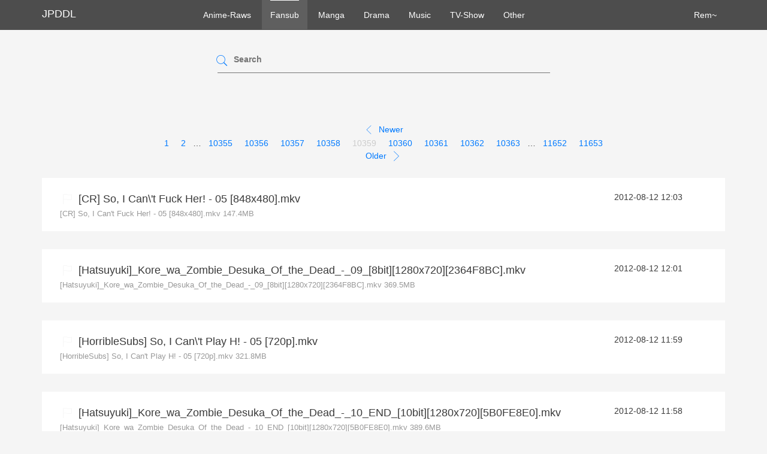

--- FILE ---
content_type: text/html; charset=utf-8
request_url: https://jpddl.com/fansub/page/10359
body_size: 2788
content:
<!DOCTYPE html>
<html>
<head>
  <title>Fansub - JPDDL</title>
  <meta charset="utf-8" />
    <link rel="alternate" type="application/rss+xml" title="JPDDL" href="/fansub/page/10359/rss.xml" />
  <meta name="keywords" content="Anime,Manga,drama,jp,japan,japanese,free,download,動画,無料,ダウンロード,アニメ,漫画,rapidgator,hotfile,turbobit,freakshare,uploaded.net,bitshare,ryushare,shareflare,ul.to" />
  <meta name="alfafile-site-verification" content="6d7089bf08f1a0adc4f94c92ad34acf99e333f0e" />
  <link rel="stylesheet" media="all" href="/assets/application-ba10e4020f4b0f08586fde37d4ae4263e24a1b9a9340f0bf6aba16020e762083.css" />
  <script src="/assets/application-b3feb9bd941cd47282a0aa688d84a9e286dbafb7b74fd12bf38642ba29838557.js"></script>
  <script src="/js/libs/modernizr.custom.js"></script>
  <script src="/js/libs/detectizr.min.js"></script>
</head>
<body>
  <header class="navbar navbar-dark navbar-static-top">
    <div class="container">
      <!-- Logo icon width can be adjusted trough the variable '@logo-img-max-width' in less/variables.less. The logo width (icon + text) can be adjusted trough the variable '@logo-max-width' in less/variables.less. -->
      <a href="/" class="logo hidden-sm hidden-xs">
        <!--img src="jpddl-logo.jpg" alt="JPDDL"-->
        <span>JPDDL</span>
      </a>

      <!-- Site Navigation -->
      <nav class="navbar-nav" id="site-menu">
        <!-- Navigation -->
        <ul>
            <li class="">
              <a href="/anime-raws">Anime-Raws</a>
            </li>
            <li class="active">
              <a href="/fansub">Fansub</a>
            </li>
            <li class="">
              <a href="/manga">Manga</a>
            </li>
            <li class="">
              <a href="/drama">Drama</a>
            </li>
            <li class="">
              <a href="/music">Music</a>
            </li>
            <li class="">
              <a href="/tv-show">TV-Show</a>
            </li>
            <li class="">
              <a href="/other">Other</a>
            </li>
          <li class="pull-right">
            <a href="/rem.html" class="hidden-sm hidden-xs">
              <span>Rem~</span>
            </a>
          </li>
        </ul>
      </nav><!-- Site Navigation End -->

    </div>
  </header><!-- Navbar End -->


<section class="container space-bottom-3x">

    <div class="row">
      <div class="col-md-6 col-md-offset-3 col-sm-8 col-sm-offset-2">
        <div class="widget widget-block widget-search">
          <form action="/search" accept-charset="UTF-8" method="get"><input name="utf8" type="hidden" value="&#x2713;" />
            <div class="form-input ">
              <input type="text" name="q" id="q" />
              <label for="q">Search</label>
              <button type="submit"><i class="pe-7s-search"></i></button>
            </div>
</form>        </div>
      </div>
    </div>



<div class="pagination"><a class="prev" rel="prev" href="/fansub/page/10358"><i class="flaticon-arrow395"></i> Newer</a> <a class="page-numbers" href="/fansub/page/1">1</a> <a class="page-numbers" href="/fansub/page/2">2</a> <span class="disabled">&hellip;</span> <a class="page-numbers" href="/fansub/page/10355">10355</a> <a class="page-numbers" href="/fansub/page/10356">10356</a> <a class="page-numbers" href="/fansub/page/10357">10357</a> <a rel="prev" class="page-numbers" href="/fansub/page/10358">10358</a> <span class="current page-numbers">10359</span> <a rel="next" class="page-numbers" href="/fansub/page/10360">10360</a> <a class="page-numbers" href="/fansub/page/10361">10361</a> <a class="page-numbers" href="/fansub/page/10362">10362</a> <a class="page-numbers" href="/fansub/page/10363">10363</a> <span class="disabled">&hellip;</span> <a class="page-numbers" href="/fansub/page/11652">11652</a> <a class="page-numbers" href="/fansub/page/11653">11653</a> <a class="next" rel="next" href="/fansub/page/10360">Older <i class="flaticon-move13"></i></a></div>

    <div class="tile tile-horizontal">
      <div class="tile-content col-xs-12">
        <div class="tile-body">
          <div class="row">
            <a class="tile-title col-xs-10 flaggable" href="/fansub/160863--cr-so--i-can--t-fuck-her--05-848x480-mkv.html">
              [CR] So, I Can\&#39;t Fuck Her! - 05 [848x480].mkv
</a>            <div class="col-xs-2">2012-08-12 12:03</div>
          </div>
          <p>[CR] So, I Can&#39;t Fuck Her! - 05 [848x480].mkv 147.4MB</p>
        </div>
      </div>
    </div>
    <div class="tile tile-horizontal">
      <div class="tile-content col-xs-12">
        <div class="tile-body">
          <div class="row">
            <a class="tile-title col-xs-10 flaggable" href="/fansub/160860--hatsuyuki--kore-wa-zombie-desuka-of-the-dead---09--8bit-1280x720-2364f8bc-mkv.html">
              [Hatsuyuki]_Kore_wa_Zombie_Desuka_Of_the_Dead_-_09_[8bit][1280x720][2364F8BC].mkv
</a>            <div class="col-xs-2">2012-08-12 12:01</div>
          </div>
          <p>[Hatsuyuki]_Kore_wa_Zombie_Desuka_Of_the_Dead_-_09_[8bit][1280x720][2364F8BC].mkv 369.5MB</p>
        </div>
      </div>
    </div>
    <div class="tile tile-horizontal">
      <div class="tile-content col-xs-12">
        <div class="tile-body">
          <div class="row">
            <a class="tile-title col-xs-10 flaggable" href="/fansub/160859--horriblesubs-so--i-can--t-play-h--05-720p-mkv.html">
              [HorribleSubs] So, I Can\&#39;t Play H! - 05 [720p].mkv
</a>            <div class="col-xs-2">2012-08-12 11:59</div>
          </div>
          <p>[HorribleSubs] So, I Can&#39;t Play H! - 05 [720p].mkv 321.8MB</p>
        </div>
      </div>
    </div>
    <div class="tile tile-horizontal">
      <div class="tile-content col-xs-12">
        <div class="tile-body">
          <div class="row">
            <a class="tile-title col-xs-10 flaggable" href="/fansub/160858--hatsuyuki--kore-wa-zombie-desuka-of-the-dead---10-end--10bit-1280x720-5b0fe8e0-mkv.html">
              [Hatsuyuki]_Kore_wa_Zombie_Desuka_Of_the_Dead_-_10_END_[10bit][1280x720][5B0FE8E0].mkv
</a>            <div class="col-xs-2">2012-08-12 11:58</div>
          </div>
          <p>[Hatsuyuki]_Kore_wa_Zombie_Desuka_Of_the_Dead_-_10_END_[10bit][1280x720][5B0FE8E0].mkv 389.6MB</p>
        </div>
      </div>
    </div>
    <div class="tile tile-horizontal">
      <div class="tile-content col-xs-12">
        <div class="tile-body">
          <div class="row">
            <a class="tile-title col-xs-10 flaggable" href="/fansub/160856--horriblesubs-so--i-can--t-play-h--05-480p-mkv.html">
              [HorribleSubs] So, I Can\&#39;t Play H! - 05 [480p].mkv
</a>            <div class="col-xs-2">2012-08-12 11:56</div>
          </div>
          <p>[HorribleSubs] So, I Can&#39;t Play H! - 05 [480p].mkv 145.8MB</p>
        </div>
      </div>
    </div>
    <div class="tile tile-horizontal">
      <div class="tile-content col-xs-12">
        <div class="tile-body">
          <div class="row">
            <a class="tile-title col-xs-10 flaggable" href="/fansub/160851--hatsuyuki--kore-wa-zombie-desuka-of-the-dead---10-end--8bit-1280x720-84a4c01c-mkv.html">
              [Hatsuyuki]_Kore_wa_Zombie_Desuka_Of_the_Dead_-_10_END_[8bit][1280x720][84A4C01C].mkv
</a>            <div class="col-xs-2">2012-08-12 11:06</div>
          </div>
          <p>[Hatsuyuki]_Kore_wa_Zombie_Desuka_Of_the_Dead_-_10_END_[8bit][1280x720][84A4C01C].mkv 397.7MB</p>
        </div>
      </div>
    </div>
    <div class="tile tile-horizontal">
      <div class="tile-content col-xs-12">
        <div class="tile-body">
          <div class="row">
            <a class="tile-title col-xs-10 flaggable" href="/fansub/160850--hatsuyuki--kore-wa-zombie-desuka-of-the-dead---09--10bit-1280x720-40e75d9b-mkv.html">
              [Hatsuyuki]_Kore_wa_Zombie_Desuka_Of_the_Dead_-_09_[10bit][1280x720][40E75D9B].mkv
</a>            <div class="col-xs-2">2012-08-12 11:04</div>
          </div>
          <p>[Hatsuyuki]_Kore_wa_Zombie_Desuka_Of_the_Dead_-_09_[10bit][1280x720][40E75D9B].mkv 331.1MB</p>
        </div>
      </div>
    </div>
    <div class="tile tile-horizontal">
      <div class="tile-content col-xs-12">
        <div class="tile-body">
          <div class="row">
            <a class="tile-title col-xs-10 flaggable" href="/fansub/160846--horriblesubs-kokoro-connect-06-1080p-mkv.html">
              [HorribleSubs] Kokoro Connect - 06 [1080p].mkv
</a>            <div class="col-xs-2">2012-08-12 10:22</div>
          </div>
          <p>[HorribleSubs] Kokoro Connect - 06 [1080p].mkv 540.7MB</p>
        </div>
      </div>
    </div>
    <div class="tile tile-horizontal">
      <div class="tile-content col-xs-12">
        <div class="tile-body">
          <div class="row">
            <a class="tile-title col-xs-10 flaggable" href="/fansub/160843--horriblesubs-dog-days-s2-06-1080p-mkv.html">
              [HorribleSubs] Dog Days S2 - 06 [1080p].mkv
</a>            <div class="col-xs-2">2012-08-12 10:19</div>
          </div>
          <p>[HorribleSubs] Dog Days S2 - 06 [1080p].mkv 540.8MB</p>
        </div>
      </div>
    </div>
    <div class="tile tile-horizontal">
      <div class="tile-content col-xs-12">
        <div class="tile-body">
          <div class="row">
            <a class="tile-title col-xs-10 flaggable" href="/fansub/160842--horriblesubs-dog-days-s2-06-720p-mkv.html">
              [HorribleSubs] Dog Days S2 - 06 [720p].mkv
</a>            <div class="col-xs-2">2012-08-12 10:17</div>
          </div>
          <p>[HorribleSubs] Dog Days S2 - 06 [720p].mkv 321.3MB</p>
        </div>
      </div>
    </div>
    <div class="tile tile-horizontal">
      <div class="tile-content col-xs-12">
        <div class="tile-body">
          <div class="row">
            <a class="tile-title col-xs-10 flaggable" href="/fansub/160840--horriblesubs-dog-days-s2-06-480p-mkv.html">
              [HorribleSubs] Dog Days S2 - 06 [480p].mkv
</a>            <div class="col-xs-2">2012-08-12 10:12</div>
          </div>
          <p>[HorribleSubs] Dog Days S2 - 06 [480p].mkv 146.4MB</p>
        </div>
      </div>
    </div>
    <div class="tile tile-horizontal">
      <div class="tile-content col-xs-12">
        <div class="tile-body">
          <div class="row">
            <a class="tile-title col-xs-10 flaggable" href="/fansub/160835--horriblesubs-kokoro-connect-06-720p-mkv.html">
              [HorribleSubs] Kokoro Connect - 06 [720p].mkv
</a>            <div class="col-xs-2">2012-08-12 09:51</div>
          </div>
          <p>[HorribleSubs] Kokoro Connect - 06 [720p].mkv 321.7MB</p>
        </div>
      </div>
    </div>
    <div class="tile tile-horizontal">
      <div class="tile-content col-xs-12">
        <div class="tile-body">
          <div class="row">
            <a class="tile-title col-xs-10 flaggable" href="/fansub/160832--horriblesubs-kokoro-connect-06-480p-mkv.html">
              [HorribleSubs] Kokoro Connect - 06 [480p].mkv
</a>            <div class="col-xs-2">2012-08-12 09:40</div>
          </div>
          <p>[HorribleSubs] Kokoro Connect - 06 [480p].mkv 146.5MB</p>
        </div>
      </div>
    </div>
    <div class="tile tile-horizontal">
      <div class="tile-content col-xs-12">
        <div class="tile-body">
          <div class="row">
            <a class="tile-title col-xs-10 flaggable" href="/fansub/160814--jumonji-giri---m-3-3-w--itazura-na-kiss-ep11--0b60a357-mkv.html">
              [Jumonji-Giri]_[m.3.3.w]_Itazura_na_Kiss_Ep11_(0b60a357).mkv
</a>            <div class="col-xs-2">2012-08-12 07:11</div>
          </div>
          <p>[Jumonji-Giri]_[m.3.3.w]_Itazura_na_Kiss_Ep11_(0b60a357).mkv 251.2MB</p>
        </div>
      </div>
    </div>
    <div class="tile tile-horizontal">
      <div class="tile-content col-xs-12">
        <div class="tile-body">
          <div class="row">
            <a class="tile-title col-xs-10 flaggable" href="/fansub/160772--commie-accel-world-18-9afa731c-mkv.html">
              [Commie] Accel World - 18 [9AFA731C].mkv
</a>            <div class="col-xs-2">2012-08-12 02:25</div>
          </div>
          <p>[Commie] Accel World - 18 [9AFA731C].mkv 314.6MB</p>
        </div>
      </div>
    </div>

<div class="pagination"><a class="prev" rel="prev" href="/fansub/page/10358"><i class="flaticon-arrow395"></i> Newer</a> <a class="page-numbers" href="/fansub/page/1">1</a> <a class="page-numbers" href="/fansub/page/2">2</a> <span class="disabled">&hellip;</span> <a class="page-numbers" href="/fansub/page/10355">10355</a> <a class="page-numbers" href="/fansub/page/10356">10356</a> <a class="page-numbers" href="/fansub/page/10357">10357</a> <a rel="prev" class="page-numbers" href="/fansub/page/10358">10358</a> <span class="current page-numbers">10359</span> <a rel="next" class="page-numbers" href="/fansub/page/10360">10360</a> <a class="page-numbers" href="/fansub/page/10361">10361</a> <a class="page-numbers" href="/fansub/page/10362">10362</a> <a class="page-numbers" href="/fansub/page/10363">10363</a> <span class="disabled">&hellip;</span> <a class="page-numbers" href="/fansub/page/11652">11652</a> <a class="page-numbers" href="/fansub/page/11653">11653</a> <a class="next" rel="next" href="/fansub/page/10360">Older <i class="flaticon-move13"></i></a></div>


</section>

  <footer class="footer footer-dark">
    <div class="subfooter">
      <div class="container">
        <p class="copyright">Copyright 2011-2021 JPDDL. Powered by Derflinger. No rights reserved.</p>
        <p>
          <a href="/page/privacy">Privacy</a> |
          <a href="/page/rules">Rules</a>
        </p>
      </div>
    </div>
  </footer>


  <script src="/js/libs/jquery.easing.min.js"></script>  
  <script src="/js/plugins/bootstrap.min.js"></script>
  <script src="/js/plugins/velocity.min.js"></script>
  <script src="/js/plugins/form-plugins.js"></script>
  <script src="/js/plugins/waypoints.min.js"></script>
  <script src="/js/plugins/icon-click-effect.js"></script>
  <script src="/js/plugins/jquery.magnific-popup.min.js"></script>
  <script src="/js/scripts.js"></script>

<!-- Matomo -->
<script type="text/javascript">
  var _paq = _paq || [];
  /* tracker methods like "setCustomDimension" should be called before "trackPageView" */
  _paq.push(['trackPageView']);
  _paq.push(['enableLinkTracking']);
  (function() {
    var u="https://stat.jpddl.org/matomo/";
    _paq.push(['setTrackerUrl', u+'piwik.php']);
    _paq.push(['setSiteId', '1']);
    var d=document, g=d.createElement('script'), s=d.getElementsByTagName('script')[0];
    g.type='text/javascript'; g.async=true; g.defer=true; g.src=u+'piwik.js'; s.parentNode.insertBefore(g,s);
  })();
</script>
<!-- End Matomo Code -->

</html>


--- FILE ---
content_type: text/css
request_url: https://jpddl.com/assets/application-ba10e4020f4b0f08586fde37d4ae4263e24a1b9a9340f0bf6aba16020e762083.css
body_size: 68620
content:
/*
 * This is a manifest file that'll be compiled into application.css, which will include all the files
 * listed below.
 *
 * Any CSS and SCSS file within this directory, lib/assets/stylesheets, vendor/assets/stylesheets,
 * or vendor/assets/stylesheets of plugins, if any, can be referenced here using a relative path.
 *
 * You're free to add application-wide styles to this file and they'll appear at the bottom of the
 * compiled file so the styles you add here take precedence over styles defined in any styles
 * defined in the other CSS/SCSS files in this directory. It is generally better to create a new
 * file per style scope.
 *


 */
/* line 18, /var/www/jpddl.com/app/assets/stylesheets/application.scss */
.panel-group .panel .panel-body {
  border-bottom: 1px solid #ddd;
  overflow-y: auto;
  max-height: 400px;
}
/* line 22, /var/www/jpddl.com/app/assets/stylesheets/application.scss */
.panel-group .panel .panel-body div.tab-pane {
  overflow-y: auto;
  max-height: 320px;
}
/* line 26, /var/www/jpddl.com/app/assets/stylesheets/application.scss */
.panel-group .panel .panel-body li.tab > a {
  font-size: 1.2em;
}
/* line 29, /var/www/jpddl.com/app/assets/stylesheets/application.scss */
.panel-group .panel .panel-body p {
  margin-bottom: 0;
}
/* line 32, /var/www/jpddl.com/app/assets/stylesheets/application.scss */
.panel-group .panel .panel-body.links {
  font-family: "Consolas", "Monaco", "Courier New", monospace;
}
/* line 34, /var/www/jpddl.com/app/assets/stylesheets/application.scss */
.panel-group .panel .panel-body.links a {
  font-size: 90%;
  color: #428bca;
  letter-spacing: -1px;
}
/* line 40, /var/www/jpddl.com/app/assets/stylesheets/application.scss */
.panel-group .panel .panel-body.links span.host, .panel-group .panel .panel-body.links span.part {
  color: #0044CC;
  font-size: 130%;
  letter-spacing: 0;
  margin: 0 2px;
}

/* line 48, /var/www/jpddl.com/app/assets/stylesheets/application.scss */
.tile .tile-body:hover p {
  color: #333333;
}

/* line 51, /var/www/jpddl.com/app/assets/stylesheets/application.scss */
.navbar-dark .navbar-nav > ul > li {
  background-color: rgba(255, 255, 255, 0);
  -webkit-transition: background 0.25s;
  transition: background 0.25s;
}

/* line 56, /var/www/jpddl.com/app/assets/stylesheets/application.scss */
.navbar-dark .navbar-nav > ul > li:hover,
.navbar-dark .navbar-nav > ul > li:focus,
.navbar-dark .navbar-nav > ul > li.active,
.navbar-dark .navbar-nav > ul > li:focus {
  background-color: rgba(255, 255, 255, 0.1);
}

/* line 62, /var/www/jpddl.com/app/assets/stylesheets/application.scss */
.panel-group .panel .panel-body.links a:before,
a.flaggable:before {
  content: "\e654";
  font-family: 'Pe-icon-7-stroke';
  font-size: 24px;
  line-height: 0;
  vertical-align: middle;
  color: #f5f5f5;
  margin-right: 2px;
}

/* line 72, /var/www/jpddl.com/app/assets/stylesheets/application.scss */
.panel-group .panel .panel-body.links a:visited:before,
a.flaggable:visited:before {
  color: brown;
}

/* line 76, /var/www/jpddl.com/app/assets/stylesheets/application.scss */
a.flaggable:before {
  cursor: cell;
}

/* line 79, /var/www/jpddl.com/app/assets/stylesheets/application.scss */
.tile-body .tile-title {
  font-size: 18px;
}
/* line 1, /var/www/jpddl.com/app/assets/stylesheets/posts.scss */
.btn-xs {
  margin: 0 6px;
  padding: 0 6px;
}
/*
 * iTheme Multipurpose HTML5 Template v1.0
 * Copyright 2015 8Guild.com
 * Theme Styles
 * Dependencies: Bootstrap
 */
/* ╔══╗╔═══╗╔╗╔╗╔══╗╔╗──╔══╗
  	║╔╗║║╔══╝║║║║╚╗╔╝║║──║╔╗╚╗
  	║╚╝║║║╔═╗║║║║─║║─║║──║║╚╗║
  	║╔╗║║║╚╗║║║║║─║║─║║──║║─║║
  	║╚╝║║╚═╝║║╚╝║╔╝╚╗║╚═╗║╚═╝║
  	╚══╝╚═══╝╚══╝╚══╝╚══╝╚═══╝
*/
/*Import Google Fonts (Open Sans)*/

@import url(https://fonts.googleapis.com/css?family=Open+Sans:300italic,400italic,400,600,700,300);
/*Import Bootstrap*/
/*!
 * Bootstrap v3.3.7 (http://getbootstrap.com)
 * Copyright 2011-2016 Twitter, Inc.
 * Licensed under MIT (https://github.com/twbs/bootstrap/blob/master/LICENSE)
 */
/*! normalize.css v3.0.3 | MIT License | github.com/necolas/normalize.css */
html {
  font-family: sans-serif;
  -ms-text-size-adjust: 100%;
  -webkit-text-size-adjust: 100%;
}
body {
  margin: 0;
}
article,
aside,
details,
figcaption,
figure,
footer,
header,
hgroup,
main,
menu,
nav,
section,
summary {
  display: block;
}
audio,
canvas,
progress,
video {
  display: inline-block;
  vertical-align: baseline;
}
audio:not([controls]) {
  display: none;
  height: 0;
}
[hidden],
template {
  display: none;
}
a {
  background-color: transparent;
}
a:active,
a:hover {
  outline: 0;
}
abbr[title] {
  border-bottom: 1px dotted;
}
b,
strong {
  font-weight: bold;
}
dfn {
  font-style: italic;
}
h1 {
  font-size: 2em;
  margin: 0.67em 0;
}
mark {
  background: #ff0;
  color: #000;
}
small {
  font-size: 80%;
}
sub,
sup {
  font-size: 75%;
  line-height: 0;
  position: relative;
  vertical-align: baseline;
}
sup {
  top: -0.5em;
}
sub {
  bottom: -0.25em;
}
img {
  border: 0;
}
svg:not(:root) {
  overflow: hidden;
}
figure {
  margin: 1em 40px;
}
hr {
  box-sizing: content-box;
  height: 0;
}
pre {
  overflow: auto;
}
code,
kbd,
pre,
samp {
  font-family: monospace, monospace;
  font-size: 1em;
}
button,
input,
optgroup,
select,
textarea {
  color: inherit;
  font: inherit;
  margin: 0;
}
button {
  overflow: visible;
}
button,
select {
  text-transform: none;
}
button,
html input[type="button"],
input[type="reset"],
input[type="submit"] {
  -webkit-appearance: button;
  cursor: pointer;
}
button[disabled],
html input[disabled] {
  cursor: default;
}
button::-moz-focus-inner,
input::-moz-focus-inner {
  border: 0;
  padding: 0;
}
input {
  line-height: normal;
}
input[type="checkbox"],
input[type="radio"] {
  box-sizing: border-box;
  padding: 0;
}
input[type="number"]::-webkit-inner-spin-button,
input[type="number"]::-webkit-outer-spin-button {
  height: auto;
}
input[type="search"] {
  -webkit-appearance: textfield;
  box-sizing: content-box;
}
input[type="search"]::-webkit-search-cancel-button,
input[type="search"]::-webkit-search-decoration {
  -webkit-appearance: none;
}
fieldset {
  border: 1px solid #c0c0c0;
  margin: 0 2px;
  padding: 0.35em 0.625em 0.75em;
}
legend {
  border: 0;
  padding: 0;
}
textarea {
  overflow: auto;
}
optgroup {
  font-weight: bold;
}
table {
  border-collapse: collapse;
  border-spacing: 0;
}
td,
th {
  padding: 0;
}
/*! Source: https://github.com/h5bp/html5-boilerplate/blob/master/src/css/main.css */
@media print {
  *,
  *:before,
  *:after {
    background: transparent !important;
    color: #000 !important;
    box-shadow: none !important;
    text-shadow: none !important;
  }
  a,
  a:visited {
    text-decoration: underline;
  }
  a[href]:after {
    content: " (" attr(href) ")";
  }
  abbr[title]:after {
    content: " (" attr(title) ")";
  }
  a[href^="#"]:after,
  a[href^="javascript:"]:after {
    content: "";
  }
  pre,
  blockquote {
    border: 1px solid #999;
    page-break-inside: avoid;
  }
  thead {
    display: table-header-group;
  }
  tr,
  img {
    page-break-inside: avoid;
  }
  img {
    max-width: 100% !important;
  }
  p,
  h2,
  h3 {
    orphans: 3;
    widows: 3;
  }
  h2,
  h3 {
    page-break-after: avoid;
  }
  .navbar {
    display: none;
  }
  .btn > .caret,
  .dropup > .btn > .caret {
    border-top-color: #000 !important;
  }
  .label {
    border: 1px solid #000;
  }
  .table {
    border-collapse: collapse !important;
  }
  .table td,
  .table th {
    background-color: #fff !important;
  }
  .table-bordered th,
  .table-bordered td {
    border: 1px solid #ddd !important;
  }
}
@font-face {
  font-family: 'Glyphicons Halflings';
  src: url('../fonts/glyphicons-halflings-regular.eot');
  src: url('../fonts/glyphicons-halflings-regular.eot?#iefix') format('embedded-opentype'), url('../fonts/glyphicons-halflings-regular.woff2') format('woff2'), url('../fonts/glyphicons-halflings-regular.woff') format('woff'), url('../fonts/glyphicons-halflings-regular.ttf') format('truetype'), url('../fonts/glyphicons-halflings-regular.svg#glyphicons_halflingsregular') format('svg');
}
.glyphicon {
  position: relative;
  top: 1px;
  display: inline-block;
  font-family: 'Glyphicons Halflings';
  font-style: normal;
  font-weight: normal;
  line-height: 1;
  -webkit-font-smoothing: antialiased;
  -moz-osx-font-smoothing: grayscale;
}
.glyphicon-asterisk:before {
  content: "\002a";
}
.glyphicon-plus:before {
  content: "\002b";
}
.glyphicon-euro:before,
.glyphicon-eur:before {
  content: "\20ac";
}
.glyphicon-minus:before {
  content: "\2212";
}
.glyphicon-cloud:before {
  content: "\2601";
}
.glyphicon-envelope:before {
  content: "\2709";
}
.glyphicon-pencil:before {
  content: "\270f";
}
.glyphicon-glass:before {
  content: "\e001";
}
.glyphicon-music:before {
  content: "\e002";
}
.glyphicon-search:before {
  content: "\e003";
}
.glyphicon-heart:before {
  content: "\e005";
}
.glyphicon-star:before {
  content: "\e006";
}
.glyphicon-star-empty:before {
  content: "\e007";
}
.glyphicon-user:before {
  content: "\e008";
}
.glyphicon-film:before {
  content: "\e009";
}
.glyphicon-th-large:before {
  content: "\e010";
}
.glyphicon-th:before {
  content: "\e011";
}
.glyphicon-th-list:before {
  content: "\e012";
}
.glyphicon-ok:before {
  content: "\e013";
}
.glyphicon-remove:before {
  content: "\e014";
}
.glyphicon-zoom-in:before {
  content: "\e015";
}
.glyphicon-zoom-out:before {
  content: "\e016";
}
.glyphicon-off:before {
  content: "\e017";
}
.glyphicon-signal:before {
  content: "\e018";
}
.glyphicon-cog:before {
  content: "\e019";
}
.glyphicon-trash:before {
  content: "\e020";
}
.glyphicon-home:before {
  content: "\e021";
}
.glyphicon-file:before {
  content: "\e022";
}
.glyphicon-time:before {
  content: "\e023";
}
.glyphicon-road:before {
  content: "\e024";
}
.glyphicon-download-alt:before {
  content: "\e025";
}
.glyphicon-download:before {
  content: "\e026";
}
.glyphicon-upload:before {
  content: "\e027";
}
.glyphicon-inbox:before {
  content: "\e028";
}
.glyphicon-play-circle:before {
  content: "\e029";
}
.glyphicon-repeat:before {
  content: "\e030";
}
.glyphicon-refresh:before {
  content: "\e031";
}
.glyphicon-list-alt:before {
  content: "\e032";
}
.glyphicon-lock:before {
  content: "\e033";
}
.glyphicon-flag:before {
  content: "\e034";
}
.glyphicon-headphones:before {
  content: "\e035";
}
.glyphicon-volume-off:before {
  content: "\e036";
}
.glyphicon-volume-down:before {
  content: "\e037";
}
.glyphicon-volume-up:before {
  content: "\e038";
}
.glyphicon-qrcode:before {
  content: "\e039";
}
.glyphicon-barcode:before {
  content: "\e040";
}
.glyphicon-tag:before {
  content: "\e041";
}
.glyphicon-tags:before {
  content: "\e042";
}
.glyphicon-book:before {
  content: "\e043";
}
.glyphicon-bookmark:before {
  content: "\e044";
}
.glyphicon-print:before {
  content: "\e045";
}
.glyphicon-camera:before {
  content: "\e046";
}
.glyphicon-font:before {
  content: "\e047";
}
.glyphicon-bold:before {
  content: "\e048";
}
.glyphicon-italic:before {
  content: "\e049";
}
.glyphicon-text-height:before {
  content: "\e050";
}
.glyphicon-text-width:before {
  content: "\e051";
}
.glyphicon-align-left:before {
  content: "\e052";
}
.glyphicon-align-center:before {
  content: "\e053";
}
.glyphicon-align-right:before {
  content: "\e054";
}
.glyphicon-align-justify:before {
  content: "\e055";
}
.glyphicon-list:before {
  content: "\e056";
}
.glyphicon-indent-left:before {
  content: "\e057";
}
.glyphicon-indent-right:before {
  content: "\e058";
}
.glyphicon-facetime-video:before {
  content: "\e059";
}
.glyphicon-picture:before {
  content: "\e060";
}
.glyphicon-map-marker:before {
  content: "\e062";
}
.glyphicon-adjust:before {
  content: "\e063";
}
.glyphicon-tint:before {
  content: "\e064";
}
.glyphicon-edit:before {
  content: "\e065";
}
.glyphicon-share:before {
  content: "\e066";
}
.glyphicon-check:before {
  content: "\e067";
}
.glyphicon-move:before {
  content: "\e068";
}
.glyphicon-step-backward:before {
  content: "\e069";
}
.glyphicon-fast-backward:before {
  content: "\e070";
}
.glyphicon-backward:before {
  content: "\e071";
}
.glyphicon-play:before {
  content: "\e072";
}
.glyphicon-pause:before {
  content: "\e073";
}
.glyphicon-stop:before {
  content: "\e074";
}
.glyphicon-forward:before {
  content: "\e075";
}
.glyphicon-fast-forward:before {
  content: "\e076";
}
.glyphicon-step-forward:before {
  content: "\e077";
}
.glyphicon-eject:before {
  content: "\e078";
}
.glyphicon-chevron-left:before {
  content: "\e079";
}
.glyphicon-chevron-right:before {
  content: "\e080";
}
.glyphicon-plus-sign:before {
  content: "\e081";
}
.glyphicon-minus-sign:before {
  content: "\e082";
}
.glyphicon-remove-sign:before {
  content: "\e083";
}
.glyphicon-ok-sign:before {
  content: "\e084";
}
.glyphicon-question-sign:before {
  content: "\e085";
}
.glyphicon-info-sign:before {
  content: "\e086";
}
.glyphicon-screenshot:before {
  content: "\e087";
}
.glyphicon-remove-circle:before {
  content: "\e088";
}
.glyphicon-ok-circle:before {
  content: "\e089";
}
.glyphicon-ban-circle:before {
  content: "\e090";
}
.glyphicon-arrow-left:before {
  content: "\e091";
}
.glyphicon-arrow-right:before {
  content: "\e092";
}
.glyphicon-arrow-up:before {
  content: "\e093";
}
.glyphicon-arrow-down:before {
  content: "\e094";
}
.glyphicon-share-alt:before {
  content: "\e095";
}
.glyphicon-resize-full:before {
  content: "\e096";
}
.glyphicon-resize-small:before {
  content: "\e097";
}
.glyphicon-exclamation-sign:before {
  content: "\e101";
}
.glyphicon-gift:before {
  content: "\e102";
}
.glyphicon-leaf:before {
  content: "\e103";
}
.glyphicon-fire:before {
  content: "\e104";
}
.glyphicon-eye-open:before {
  content: "\e105";
}
.glyphicon-eye-close:before {
  content: "\e106";
}
.glyphicon-warning-sign:before {
  content: "\e107";
}
.glyphicon-plane:before {
  content: "\e108";
}
.glyphicon-calendar:before {
  content: "\e109";
}
.glyphicon-random:before {
  content: "\e110";
}
.glyphicon-comment:before {
  content: "\e111";
}
.glyphicon-magnet:before {
  content: "\e112";
}
.glyphicon-chevron-up:before {
  content: "\e113";
}
.glyphicon-chevron-down:before {
  content: "\e114";
}
.glyphicon-retweet:before {
  content: "\e115";
}
.glyphicon-shopping-cart:before {
  content: "\e116";
}
.glyphicon-folder-close:before {
  content: "\e117";
}
.glyphicon-folder-open:before {
  content: "\e118";
}
.glyphicon-resize-vertical:before {
  content: "\e119";
}
.glyphicon-resize-horizontal:before {
  content: "\e120";
}
.glyphicon-hdd:before {
  content: "\e121";
}
.glyphicon-bullhorn:before {
  content: "\e122";
}
.glyphicon-bell:before {
  content: "\e123";
}
.glyphicon-certificate:before {
  content: "\e124";
}
.glyphicon-thumbs-up:before {
  content: "\e125";
}
.glyphicon-thumbs-down:before {
  content: "\e126";
}
.glyphicon-hand-right:before {
  content: "\e127";
}
.glyphicon-hand-left:before {
  content: "\e128";
}
.glyphicon-hand-up:before {
  content: "\e129";
}
.glyphicon-hand-down:before {
  content: "\e130";
}
.glyphicon-circle-arrow-right:before {
  content: "\e131";
}
.glyphicon-circle-arrow-left:before {
  content: "\e132";
}
.glyphicon-circle-arrow-up:before {
  content: "\e133";
}
.glyphicon-circle-arrow-down:before {
  content: "\e134";
}
.glyphicon-globe:before {
  content: "\e135";
}
.glyphicon-wrench:before {
  content: "\e136";
}
.glyphicon-tasks:before {
  content: "\e137";
}
.glyphicon-filter:before {
  content: "\e138";
}
.glyphicon-briefcase:before {
  content: "\e139";
}
.glyphicon-fullscreen:before {
  content: "\e140";
}
.glyphicon-dashboard:before {
  content: "\e141";
}
.glyphicon-paperclip:before {
  content: "\e142";
}
.glyphicon-heart-empty:before {
  content: "\e143";
}
.glyphicon-link:before {
  content: "\e144";
}
.glyphicon-phone:before {
  content: "\e145";
}
.glyphicon-pushpin:before {
  content: "\e146";
}
.glyphicon-usd:before {
  content: "\e148";
}
.glyphicon-gbp:before {
  content: "\e149";
}
.glyphicon-sort:before {
  content: "\e150";
}
.glyphicon-sort-by-alphabet:before {
  content: "\e151";
}
.glyphicon-sort-by-alphabet-alt:before {
  content: "\e152";
}
.glyphicon-sort-by-order:before {
  content: "\e153";
}
.glyphicon-sort-by-order-alt:before {
  content: "\e154";
}
.glyphicon-sort-by-attributes:before {
  content: "\e155";
}
.glyphicon-sort-by-attributes-alt:before {
  content: "\e156";
}
.glyphicon-unchecked:before {
  content: "\e157";
}
.glyphicon-expand:before {
  content: "\e158";
}
.glyphicon-collapse-down:before {
  content: "\e159";
}
.glyphicon-collapse-up:before {
  content: "\e160";
}
.glyphicon-log-in:before {
  content: "\e161";
}
.glyphicon-flash:before {
  content: "\e162";
}
.glyphicon-log-out:before {
  content: "\e163";
}
.glyphicon-new-window:before {
  content: "\e164";
}
.glyphicon-record:before {
  content: "\e165";
}
.glyphicon-save:before {
  content: "\e166";
}
.glyphicon-open:before {
  content: "\e167";
}
.glyphicon-saved:before {
  content: "\e168";
}
.glyphicon-import:before {
  content: "\e169";
}
.glyphicon-export:before {
  content: "\e170";
}
.glyphicon-send:before {
  content: "\e171";
}
.glyphicon-floppy-disk:before {
  content: "\e172";
}
.glyphicon-floppy-saved:before {
  content: "\e173";
}
.glyphicon-floppy-remove:before {
  content: "\e174";
}
.glyphicon-floppy-save:before {
  content: "\e175";
}
.glyphicon-floppy-open:before {
  content: "\e176";
}
.glyphicon-credit-card:before {
  content: "\e177";
}
.glyphicon-transfer:before {
  content: "\e178";
}
.glyphicon-cutlery:before {
  content: "\e179";
}
.glyphicon-header:before {
  content: "\e180";
}
.glyphicon-compressed:before {
  content: "\e181";
}
.glyphicon-earphone:before {
  content: "\e182";
}
.glyphicon-phone-alt:before {
  content: "\e183";
}
.glyphicon-tower:before {
  content: "\e184";
}
.glyphicon-stats:before {
  content: "\e185";
}
.glyphicon-sd-video:before {
  content: "\e186";
}
.glyphicon-hd-video:before {
  content: "\e187";
}
.glyphicon-subtitles:before {
  content: "\e188";
}
.glyphicon-sound-stereo:before {
  content: "\e189";
}
.glyphicon-sound-dolby:before {
  content: "\e190";
}
.glyphicon-sound-5-1:before {
  content: "\e191";
}
.glyphicon-sound-6-1:before {
  content: "\e192";
}
.glyphicon-sound-7-1:before {
  content: "\e193";
}
.glyphicon-copyright-mark:before {
  content: "\e194";
}
.glyphicon-registration-mark:before {
  content: "\e195";
}
.glyphicon-cloud-download:before {
  content: "\e197";
}
.glyphicon-cloud-upload:before {
  content: "\e198";
}
.glyphicon-tree-conifer:before {
  content: "\e199";
}
.glyphicon-tree-deciduous:before {
  content: "\e200";
}
.glyphicon-cd:before {
  content: "\e201";
}
.glyphicon-save-file:before {
  content: "\e202";
}
.glyphicon-open-file:before {
  content: "\e203";
}
.glyphicon-level-up:before {
  content: "\e204";
}
.glyphicon-copy:before {
  content: "\e205";
}
.glyphicon-paste:before {
  content: "\e206";
}
.glyphicon-alert:before {
  content: "\e209";
}
.glyphicon-equalizer:before {
  content: "\e210";
}
.glyphicon-king:before {
  content: "\e211";
}
.glyphicon-queen:before {
  content: "\e212";
}
.glyphicon-pawn:before {
  content: "\e213";
}
.glyphicon-bishop:before {
  content: "\e214";
}
.glyphicon-knight:before {
  content: "\e215";
}
.glyphicon-baby-formula:before {
  content: "\e216";
}
.glyphicon-tent:before {
  content: "\26fa";
}
.glyphicon-blackboard:before {
  content: "\e218";
}
.glyphicon-bed:before {
  content: "\e219";
}
.glyphicon-apple:before {
  content: "\f8ff";
}
.glyphicon-erase:before {
  content: "\e221";
}
.glyphicon-hourglass:before {
  content: "\231b";
}
.glyphicon-lamp:before {
  content: "\e223";
}
.glyphicon-duplicate:before {
  content: "\e224";
}
.glyphicon-piggy-bank:before {
  content: "\e225";
}
.glyphicon-scissors:before {
  content: "\e226";
}
.glyphicon-bitcoin:before {
  content: "\e227";
}
.glyphicon-btc:before {
  content: "\e227";
}
.glyphicon-xbt:before {
  content: "\e227";
}
.glyphicon-yen:before {
  content: "\00a5";
}
.glyphicon-jpy:before {
  content: "\00a5";
}
.glyphicon-ruble:before {
  content: "\20bd";
}
.glyphicon-rub:before {
  content: "\20bd";
}
.glyphicon-scale:before {
  content: "\e230";
}
.glyphicon-ice-lolly:before {
  content: "\e231";
}
.glyphicon-ice-lolly-tasted:before {
  content: "\e232";
}
.glyphicon-education:before {
  content: "\e233";
}
.glyphicon-option-horizontal:before {
  content: "\e234";
}
.glyphicon-option-vertical:before {
  content: "\e235";
}
.glyphicon-menu-hamburger:before {
  content: "\e236";
}
.glyphicon-modal-window:before {
  content: "\e237";
}
.glyphicon-oil:before {
  content: "\e238";
}
.glyphicon-grain:before {
  content: "\e239";
}
.glyphicon-sunglasses:before {
  content: "\e240";
}
.glyphicon-text-size:before {
  content: "\e241";
}
.glyphicon-text-color:before {
  content: "\e242";
}
.glyphicon-text-background:before {
  content: "\e243";
}
.glyphicon-object-align-top:before {
  content: "\e244";
}
.glyphicon-object-align-bottom:before {
  content: "\e245";
}
.glyphicon-object-align-horizontal:before {
  content: "\e246";
}
.glyphicon-object-align-left:before {
  content: "\e247";
}
.glyphicon-object-align-vertical:before {
  content: "\e248";
}
.glyphicon-object-align-right:before {
  content: "\e249";
}
.glyphicon-triangle-right:before {
  content: "\e250";
}
.glyphicon-triangle-left:before {
  content: "\e251";
}
.glyphicon-triangle-bottom:before {
  content: "\e252";
}
.glyphicon-triangle-top:before {
  content: "\e253";
}
.glyphicon-console:before {
  content: "\e254";
}
.glyphicon-superscript:before {
  content: "\e255";
}
.glyphicon-subscript:before {
  content: "\e256";
}
.glyphicon-menu-left:before {
  content: "\e257";
}
.glyphicon-menu-right:before {
  content: "\e258";
}
.glyphicon-menu-down:before {
  content: "\e259";
}
.glyphicon-menu-up:before {
  content: "\e260";
}
* {
  -webkit-box-sizing: border-box;
  -moz-box-sizing: border-box;
  box-sizing: border-box;
}
*:before,
*:after {
  -webkit-box-sizing: border-box;
  -moz-box-sizing: border-box;
  box-sizing: border-box;
}
html {
  font-size: 10px;
  -webkit-tap-highlight-color: rgba(0, 0, 0, 0);
}
body {
  font-family: 'Open Sans', Helvetica, Arial, sans-serif;
  font-size: 14px;
  line-height: 1.5;
  color: #000000;
  background-color: #f5f5f5;
}
input,
button,
select,
textarea {
  font-family: inherit;
  font-size: inherit;
  line-height: inherit;
}
a {
  color: #007aff;
  text-decoration: none;
}
a:hover,
a:focus {
  color: #007aff;
  text-decoration: underline;
}
a:focus {
  outline: 5px auto -webkit-focus-ring-color;
  outline-offset: -2px;
}
figure {
  margin: 0;
}
img {
  vertical-align: middle;
}
.img-responsive,
.thumbnail > img,
.thumbnail a > img,
.carousel-inner > .item > img,
.carousel-inner > .item > a > img {
  display: block;
  max-width: 100%;
  height: auto;
}
.img-rounded {
  border-radius: 12px;
}
.img-thumbnail {
  padding: 4px;
  line-height: 1.5;
  background-color: transparent;
  border: 1px solid #dedede;
  border-radius: 8px;
  -webkit-transition: all 0.2s ease-in-out;
  -o-transition: all 0.2s ease-in-out;
  transition: all 0.2s ease-in-out;
  display: inline-block;
  max-width: 100%;
  height: auto;
}
.img-circle {
  border-radius: 50%;
}
hr {
  margin-top: 24px;
  margin-bottom: 24px;
  border: 0;
  border-top: 1px solid #dedede;
}
.sr-only {
  position: absolute;
  width: 1px;
  height: 1px;
  margin: -1px;
  padding: 0;
  overflow: hidden;
  clip: rect(0, 0, 0, 0);
  border: 0;
}
.sr-only-focusable:active,
.sr-only-focusable:focus {
  position: static;
  width: auto;
  height: auto;
  margin: 0;
  overflow: visible;
  clip: auto;
}
[role="button"] {
  cursor: pointer;
}
h1,
h2,
h3,
h4,
h5,
h6,
.h1,
.h2,
.h3,
.h4,
.h5,
.h6 {
  font-family: inherit;
  font-weight: 500;
  line-height: 1.3;
  color: inherit;
}
h1 small,
h2 small,
h3 small,
h4 small,
h5 small,
h6 small,
.h1 small,
.h2 small,
.h3 small,
.h4 small,
.h5 small,
.h6 small,
h1 .small,
h2 .small,
h3 .small,
h4 .small,
h5 .small,
h6 .small,
.h1 .small,
.h2 .small,
.h3 .small,
.h4 .small,
.h5 .small,
.h6 .small {
  font-weight: normal;
  line-height: 1;
  color: #8e8e93;
}
h1,
.h1,
h2,
.h2,
h3,
.h3 {
  margin-top: 24px;
  margin-bottom: 12px;
}
h1 small,
.h1 small,
h2 small,
.h2 small,
h3 small,
.h3 small,
h1 .small,
.h1 .small,
h2 .small,
.h2 .small,
h3 .small,
.h3 .small {
  font-size: 65%;
}
h4,
.h4,
h5,
.h5,
h6,
.h6 {
  margin-top: 12px;
  margin-bottom: 12px;
}
h4 small,
.h4 small,
h5 small,
.h5 small,
h6 small,
.h6 small,
h4 .small,
.h4 .small,
h5 .small,
.h5 .small,
h6 .small,
.h6 .small {
  font-size: 75%;
}
h1,
.h1 {
  font-size: 48px;
}
h2,
.h2 {
  font-size: 36px;
}
h3,
.h3 {
  font-size: 24px;
}
h4,
.h4 {
  font-size: 18px;
}
h5,
.h5 {
  font-size: 16px;
}
h6,
.h6 {
  font-size: 14px;
}
p {
  margin: 0 0 12px;
}
.lead {
  margin-bottom: 24px;
  font-size: 16px;
  font-weight: 300;
  line-height: 1.4;
}
@media (min-width: 768px) {
  .lead {
    font-size: 21px;
  }
}
small,
.small {
  font-size: 92%;
}
mark,
.mark {
  background-color: #ffd633;
  padding: .2em;
}
.text-left {
  text-align: left;
}
.text-right {
  text-align: right;
}
.text-center {
  text-align: center;
}
.text-justify {
  text-align: justify;
}
.text-nowrap {
  white-space: nowrap;
}
.text-lowercase {
  text-transform: lowercase;
}
.text-uppercase {
  text-transform: uppercase;
}
.text-capitalize {
  text-transform: capitalize;
}
.text-muted {
  color: #cccccc;
}
.text-primary {
  color: #007aff;
}
a.text-primary:hover,
a.text-primary:focus {
  color: #0062cc;
}
.text-success {
  color: #4cd964;
}
a.text-success:hover,
a.text-success:focus {
  color: #2ac845;
}
.text-info {
  color: #5ac8fa;
}
a.text-info:hover,
a.text-info:focus {
  color: #28b7f9;
}
.text-warning {
  color: #ffcc00;
}
a.text-warning:hover,
a.text-warning:focus {
  color: #cca300;
}
.text-danger {
  color: #ff2d55;
}
a.text-danger:hover,
a.text-danger:focus {
  color: #f9002f;
}
.bg-primary {
  color: #fff;
  background-color: #007aff;
}
a.bg-primary:hover,
a.bg-primary:focus {
  background-color: #0062cc;
}
.bg-success {
  background-color: #76e288;
}
a.bg-success:hover,
a.bg-success:focus {
  background-color: #4cd964;
}
.bg-info {
  background-color: #8bd8fc;
}
a.bg-info:hover,
a.bg-info:focus {
  background-color: #5ac8fa;
}
.bg-warning {
  background-color: #ffd633;
}
a.bg-warning:hover,
a.bg-warning:focus {
  background-color: #ffcc00;
}
.bg-danger {
  background-color: #ff607e;
}
a.bg-danger:hover,
a.bg-danger:focus {
  background-color: #ff2d55;
}
.page-header {
  padding-bottom: 11px;
  margin: 48px 0 24px;
  border-bottom: 1px solid #f2f2f2;
}
ul,
ol {
  margin-top: 0;
  margin-bottom: 12px;
}
ul ul,
ol ul,
ul ol,
ol ol {
  margin-bottom: 0;
}
.list-unstyled {
  padding-left: 0;
  list-style: none;
}
.list-inline {
  padding-left: 0;
  list-style: none;
  margin-left: -5px;
}
.list-inline > li {
  display: inline-block;
  padding-left: 5px;
  padding-right: 5px;
}
dl {
  margin-top: 0;
  margin-bottom: 24px;
}
dt,
dd {
  line-height: 1.5;
}
dt {
  font-weight: bold;
}
dd {
  margin-left: 0;
}
@media (min-width: 768px) {
  .dl-horizontal dt {
    float: left;
    width: 160px;
    clear: left;
    text-align: right;
    overflow: hidden;
    text-overflow: ellipsis;
    white-space: nowrap;
  }
  .dl-horizontal dd {
    margin-left: 180px;
  }
}
abbr[title],
abbr[data-original-title] {
  cursor: help;
  border-bottom: 1px dotted #cccccc;
}
.initialism {
  font-size: 90%;
  text-transform: uppercase;
}
blockquote {
  padding: 12px 24px;
  margin: 0 0 24px;
  font-size: 22px;
  border-left: 5px solid #f2f2f2;
}
blockquote p:last-child,
blockquote ul:last-child,
blockquote ol:last-child {
  margin-bottom: 0;
}
blockquote footer,
blockquote small,
blockquote .small {
  display: block;
  font-size: 80%;
  line-height: 1.5;
  color: #cccccc;
}
blockquote footer:before,
blockquote small:before,
blockquote .small:before {
  content: '\2014 \00A0';
}
.blockquote-reverse,
blockquote.pull-right {
  padding-right: 15px;
  padding-left: 0;
  border-right: 5px solid #f2f2f2;
  border-left: 0;
  text-align: right;
}
.blockquote-reverse footer:before,
blockquote.pull-right footer:before,
.blockquote-reverse small:before,
blockquote.pull-right small:before,
.blockquote-reverse .small:before,
blockquote.pull-right .small:before {
  content: '';
}
.blockquote-reverse footer:after,
blockquote.pull-right footer:after,
.blockquote-reverse small:after,
blockquote.pull-right small:after,
.blockquote-reverse .small:after,
blockquote.pull-right .small:after {
  content: '\00A0 \2014';
}
address {
  margin-bottom: 24px;
  font-style: normal;
  line-height: 1.5;
}
code,
kbd,
pre,
samp {
  font-family: Menlo, Monaco, Consolas, "Courier New", monospace;
}
code {
  padding: 2px 4px;
  font-size: 90%;
  color: #c7254e;
  background-color: #f9f2f4;
  border-radius: 8px;
}
kbd {
  padding: 2px 4px;
  font-size: 90%;
  color: #ffffff;
  background-color: #333333;
  border-radius: 4px;
  box-shadow: inset 0 -1px 0 rgba(0, 0, 0, 0.25);
}
kbd kbd {
  padding: 0;
  font-size: 100%;
  font-weight: bold;
  box-shadow: none;
}
pre {
  display: block;
  padding: 11.5px;
  margin: 0 0 12px;
  font-size: 13px;
  line-height: 1.5;
  word-break: break-all;
  word-wrap: break-word;
  color: #4d4d4d;
  background-color: #f5f5f5;
  border: 1px solid #cccccc;
  border-radius: 8px;
}
pre code {
  padding: 0;
  font-size: inherit;
  color: inherit;
  white-space: pre-wrap;
  background-color: transparent;
  border-radius: 0;
}
.pre-scrollable {
  max-height: 340px;
  overflow-y: scroll;
}
.container {
  margin-right: auto;
  margin-left: auto;
  padding-left: 15px;
  padding-right: 15px;
}
@media (min-width: 768px) {
  .container {
    width: 750px;
  }
}
@media (min-width: 992px) {
  .container {
    width: 970px;
  }
}
@media (min-width: 1200px) {
  .container {
    width: 1170px;
  }
}
.container-fluid {
  margin-right: auto;
  margin-left: auto;
  padding-left: 15px;
  padding-right: 15px;
}
.row {
  margin-left: -15px;
  margin-right: -15px;
}
.col-xs-1, .col-sm-1, .col-md-1, .col-lg-1, .col-xs-2, .col-sm-2, .col-md-2, .col-lg-2, .col-xs-3, .col-sm-3, .col-md-3, .col-lg-3, .col-xs-4, .col-sm-4, .col-md-4, .col-lg-4, .col-xs-5, .col-sm-5, .col-md-5, .col-lg-5, .col-xs-6, .col-sm-6, .col-md-6, .col-lg-6, .col-xs-7, .col-sm-7, .col-md-7, .col-lg-7, .col-xs-8, .col-sm-8, .col-md-8, .col-lg-8, .col-xs-9, .col-sm-9, .col-md-9, .col-lg-9, .col-xs-10, .col-sm-10, .col-md-10, .col-lg-10, .col-xs-11, .col-sm-11, .col-md-11, .col-lg-11, .col-xs-12, .col-sm-12, .col-md-12, .col-lg-12 {
  position: relative;
  min-height: 1px;
  padding-left: 15px;
  padding-right: 15px;
}
.col-xs-1, .col-xs-2, .col-xs-3, .col-xs-4, .col-xs-5, .col-xs-6, .col-xs-7, .col-xs-8, .col-xs-9, .col-xs-10, .col-xs-11, .col-xs-12 {
  float: left;
}
.col-xs-12 {
  width: 100%;
}
.col-xs-11 {
  width: 91.66666667%;
}
.col-xs-10 {
  width: 83.33333333%;
}
.col-xs-9 {
  width: 75%;
}
.col-xs-8 {
  width: 66.66666667%;
}
.col-xs-7 {
  width: 58.33333333%;
}
.col-xs-6 {
  width: 50%;
}
.col-xs-5 {
  width: 41.66666667%;
}
.col-xs-4 {
  width: 33.33333333%;
}
.col-xs-3 {
  width: 25%;
}
.col-xs-2 {
  width: 16.66666667%;
}
.col-xs-1 {
  width: 8.33333333%;
}
.col-xs-pull-12 {
  right: 100%;
}
.col-xs-pull-11 {
  right: 91.66666667%;
}
.col-xs-pull-10 {
  right: 83.33333333%;
}
.col-xs-pull-9 {
  right: 75%;
}
.col-xs-pull-8 {
  right: 66.66666667%;
}
.col-xs-pull-7 {
  right: 58.33333333%;
}
.col-xs-pull-6 {
  right: 50%;
}
.col-xs-pull-5 {
  right: 41.66666667%;
}
.col-xs-pull-4 {
  right: 33.33333333%;
}
.col-xs-pull-3 {
  right: 25%;
}
.col-xs-pull-2 {
  right: 16.66666667%;
}
.col-xs-pull-1 {
  right: 8.33333333%;
}
.col-xs-pull-0 {
  right: auto;
}
.col-xs-push-12 {
  left: 100%;
}
.col-xs-push-11 {
  left: 91.66666667%;
}
.col-xs-push-10 {
  left: 83.33333333%;
}
.col-xs-push-9 {
  left: 75%;
}
.col-xs-push-8 {
  left: 66.66666667%;
}
.col-xs-push-7 {
  left: 58.33333333%;
}
.col-xs-push-6 {
  left: 50%;
}
.col-xs-push-5 {
  left: 41.66666667%;
}
.col-xs-push-4 {
  left: 33.33333333%;
}
.col-xs-push-3 {
  left: 25%;
}
.col-xs-push-2 {
  left: 16.66666667%;
}
.col-xs-push-1 {
  left: 8.33333333%;
}
.col-xs-push-0 {
  left: auto;
}
.col-xs-offset-12 {
  margin-left: 100%;
}
.col-xs-offset-11 {
  margin-left: 91.66666667%;
}
.col-xs-offset-10 {
  margin-left: 83.33333333%;
}
.col-xs-offset-9 {
  margin-left: 75%;
}
.col-xs-offset-8 {
  margin-left: 66.66666667%;
}
.col-xs-offset-7 {
  margin-left: 58.33333333%;
}
.col-xs-offset-6 {
  margin-left: 50%;
}
.col-xs-offset-5 {
  margin-left: 41.66666667%;
}
.col-xs-offset-4 {
  margin-left: 33.33333333%;
}
.col-xs-offset-3 {
  margin-left: 25%;
}
.col-xs-offset-2 {
  margin-left: 16.66666667%;
}
.col-xs-offset-1 {
  margin-left: 8.33333333%;
}
.col-xs-offset-0 {
  margin-left: 0%;
}
@media (min-width: 768px) {
  .col-sm-1, .col-sm-2, .col-sm-3, .col-sm-4, .col-sm-5, .col-sm-6, .col-sm-7, .col-sm-8, .col-sm-9, .col-sm-10, .col-sm-11, .col-sm-12 {
    float: left;
  }
  .col-sm-12 {
    width: 100%;
  }
  .col-sm-11 {
    width: 91.66666667%;
  }
  .col-sm-10 {
    width: 83.33333333%;
  }
  .col-sm-9 {
    width: 75%;
  }
  .col-sm-8 {
    width: 66.66666667%;
  }
  .col-sm-7 {
    width: 58.33333333%;
  }
  .col-sm-6 {
    width: 50%;
  }
  .col-sm-5 {
    width: 41.66666667%;
  }
  .col-sm-4 {
    width: 33.33333333%;
  }
  .col-sm-3 {
    width: 25%;
  }
  .col-sm-2 {
    width: 16.66666667%;
  }
  .col-sm-1 {
    width: 8.33333333%;
  }
  .col-sm-pull-12 {
    right: 100%;
  }
  .col-sm-pull-11 {
    right: 91.66666667%;
  }
  .col-sm-pull-10 {
    right: 83.33333333%;
  }
  .col-sm-pull-9 {
    right: 75%;
  }
  .col-sm-pull-8 {
    right: 66.66666667%;
  }
  .col-sm-pull-7 {
    right: 58.33333333%;
  }
  .col-sm-pull-6 {
    right: 50%;
  }
  .col-sm-pull-5 {
    right: 41.66666667%;
  }
  .col-sm-pull-4 {
    right: 33.33333333%;
  }
  .col-sm-pull-3 {
    right: 25%;
  }
  .col-sm-pull-2 {
    right: 16.66666667%;
  }
  .col-sm-pull-1 {
    right: 8.33333333%;
  }
  .col-sm-pull-0 {
    right: auto;
  }
  .col-sm-push-12 {
    left: 100%;
  }
  .col-sm-push-11 {
    left: 91.66666667%;
  }
  .col-sm-push-10 {
    left: 83.33333333%;
  }
  .col-sm-push-9 {
    left: 75%;
  }
  .col-sm-push-8 {
    left: 66.66666667%;
  }
  .col-sm-push-7 {
    left: 58.33333333%;
  }
  .col-sm-push-6 {
    left: 50%;
  }
  .col-sm-push-5 {
    left: 41.66666667%;
  }
  .col-sm-push-4 {
    left: 33.33333333%;
  }
  .col-sm-push-3 {
    left: 25%;
  }
  .col-sm-push-2 {
    left: 16.66666667%;
  }
  .col-sm-push-1 {
    left: 8.33333333%;
  }
  .col-sm-push-0 {
    left: auto;
  }
  .col-sm-offset-12 {
    margin-left: 100%;
  }
  .col-sm-offset-11 {
    margin-left: 91.66666667%;
  }
  .col-sm-offset-10 {
    margin-left: 83.33333333%;
  }
  .col-sm-offset-9 {
    margin-left: 75%;
  }
  .col-sm-offset-8 {
    margin-left: 66.66666667%;
  }
  .col-sm-offset-7 {
    margin-left: 58.33333333%;
  }
  .col-sm-offset-6 {
    margin-left: 50%;
  }
  .col-sm-offset-5 {
    margin-left: 41.66666667%;
  }
  .col-sm-offset-4 {
    margin-left: 33.33333333%;
  }
  .col-sm-offset-3 {
    margin-left: 25%;
  }
  .col-sm-offset-2 {
    margin-left: 16.66666667%;
  }
  .col-sm-offset-1 {
    margin-left: 8.33333333%;
  }
  .col-sm-offset-0 {
    margin-left: 0%;
  }
}
@media (min-width: 992px) {
  .col-md-1, .col-md-2, .col-md-3, .col-md-4, .col-md-5, .col-md-6, .col-md-7, .col-md-8, .col-md-9, .col-md-10, .col-md-11, .col-md-12 {
    float: left;
  }
  .col-md-12 {
    width: 100%;
  }
  .col-md-11 {
    width: 91.66666667%;
  }
  .col-md-10 {
    width: 83.33333333%;
  }
  .col-md-9 {
    width: 75%;
  }
  .col-md-8 {
    width: 66.66666667%;
  }
  .col-md-7 {
    width: 58.33333333%;
  }
  .col-md-6 {
    width: 50%;
  }
  .col-md-5 {
    width: 41.66666667%;
  }
  .col-md-4 {
    width: 33.33333333%;
  }
  .col-md-3 {
    width: 25%;
  }
  .col-md-2 {
    width: 16.66666667%;
  }
  .col-md-1 {
    width: 8.33333333%;
  }
  .col-md-pull-12 {
    right: 100%;
  }
  .col-md-pull-11 {
    right: 91.66666667%;
  }
  .col-md-pull-10 {
    right: 83.33333333%;
  }
  .col-md-pull-9 {
    right: 75%;
  }
  .col-md-pull-8 {
    right: 66.66666667%;
  }
  .col-md-pull-7 {
    right: 58.33333333%;
  }
  .col-md-pull-6 {
    right: 50%;
  }
  .col-md-pull-5 {
    right: 41.66666667%;
  }
  .col-md-pull-4 {
    right: 33.33333333%;
  }
  .col-md-pull-3 {
    right: 25%;
  }
  .col-md-pull-2 {
    right: 16.66666667%;
  }
  .col-md-pull-1 {
    right: 8.33333333%;
  }
  .col-md-pull-0 {
    right: auto;
  }
  .col-md-push-12 {
    left: 100%;
  }
  .col-md-push-11 {
    left: 91.66666667%;
  }
  .col-md-push-10 {
    left: 83.33333333%;
  }
  .col-md-push-9 {
    left: 75%;
  }
  .col-md-push-8 {
    left: 66.66666667%;
  }
  .col-md-push-7 {
    left: 58.33333333%;
  }
  .col-md-push-6 {
    left: 50%;
  }
  .col-md-push-5 {
    left: 41.66666667%;
  }
  .col-md-push-4 {
    left: 33.33333333%;
  }
  .col-md-push-3 {
    left: 25%;
  }
  .col-md-push-2 {
    left: 16.66666667%;
  }
  .col-md-push-1 {
    left: 8.33333333%;
  }
  .col-md-push-0 {
    left: auto;
  }
  .col-md-offset-12 {
    margin-left: 100%;
  }
  .col-md-offset-11 {
    margin-left: 91.66666667%;
  }
  .col-md-offset-10 {
    margin-left: 83.33333333%;
  }
  .col-md-offset-9 {
    margin-left: 75%;
  }
  .col-md-offset-8 {
    margin-left: 66.66666667%;
  }
  .col-md-offset-7 {
    margin-left: 58.33333333%;
  }
  .col-md-offset-6 {
    margin-left: 50%;
  }
  .col-md-offset-5 {
    margin-left: 41.66666667%;
  }
  .col-md-offset-4 {
    margin-left: 33.33333333%;
  }
  .col-md-offset-3 {
    margin-left: 25%;
  }
  .col-md-offset-2 {
    margin-left: 16.66666667%;
  }
  .col-md-offset-1 {
    margin-left: 8.33333333%;
  }
  .col-md-offset-0 {
    margin-left: 0%;
  }
}
@media (min-width: 1200px) {
  .col-lg-1, .col-lg-2, .col-lg-3, .col-lg-4, .col-lg-5, .col-lg-6, .col-lg-7, .col-lg-8, .col-lg-9, .col-lg-10, .col-lg-11, .col-lg-12 {
    float: left;
  }
  .col-lg-12 {
    width: 100%;
  }
  .col-lg-11 {
    width: 91.66666667%;
  }
  .col-lg-10 {
    width: 83.33333333%;
  }
  .col-lg-9 {
    width: 75%;
  }
  .col-lg-8 {
    width: 66.66666667%;
  }
  .col-lg-7 {
    width: 58.33333333%;
  }
  .col-lg-6 {
    width: 50%;
  }
  .col-lg-5 {
    width: 41.66666667%;
  }
  .col-lg-4 {
    width: 33.33333333%;
  }
  .col-lg-3 {
    width: 25%;
  }
  .col-lg-2 {
    width: 16.66666667%;
  }
  .col-lg-1 {
    width: 8.33333333%;
  }
  .col-lg-pull-12 {
    right: 100%;
  }
  .col-lg-pull-11 {
    right: 91.66666667%;
  }
  .col-lg-pull-10 {
    right: 83.33333333%;
  }
  .col-lg-pull-9 {
    right: 75%;
  }
  .col-lg-pull-8 {
    right: 66.66666667%;
  }
  .col-lg-pull-7 {
    right: 58.33333333%;
  }
  .col-lg-pull-6 {
    right: 50%;
  }
  .col-lg-pull-5 {
    right: 41.66666667%;
  }
  .col-lg-pull-4 {
    right: 33.33333333%;
  }
  .col-lg-pull-3 {
    right: 25%;
  }
  .col-lg-pull-2 {
    right: 16.66666667%;
  }
  .col-lg-pull-1 {
    right: 8.33333333%;
  }
  .col-lg-pull-0 {
    right: auto;
  }
  .col-lg-push-12 {
    left: 100%;
  }
  .col-lg-push-11 {
    left: 91.66666667%;
  }
  .col-lg-push-10 {
    left: 83.33333333%;
  }
  .col-lg-push-9 {
    left: 75%;
  }
  .col-lg-push-8 {
    left: 66.66666667%;
  }
  .col-lg-push-7 {
    left: 58.33333333%;
  }
  .col-lg-push-6 {
    left: 50%;
  }
  .col-lg-push-5 {
    left: 41.66666667%;
  }
  .col-lg-push-4 {
    left: 33.33333333%;
  }
  .col-lg-push-3 {
    left: 25%;
  }
  .col-lg-push-2 {
    left: 16.66666667%;
  }
  .col-lg-push-1 {
    left: 8.33333333%;
  }
  .col-lg-push-0 {
    left: auto;
  }
  .col-lg-offset-12 {
    margin-left: 100%;
  }
  .col-lg-offset-11 {
    margin-left: 91.66666667%;
  }
  .col-lg-offset-10 {
    margin-left: 83.33333333%;
  }
  .col-lg-offset-9 {
    margin-left: 75%;
  }
  .col-lg-offset-8 {
    margin-left: 66.66666667%;
  }
  .col-lg-offset-7 {
    margin-left: 58.33333333%;
  }
  .col-lg-offset-6 {
    margin-left: 50%;
  }
  .col-lg-offset-5 {
    margin-left: 41.66666667%;
  }
  .col-lg-offset-4 {
    margin-left: 33.33333333%;
  }
  .col-lg-offset-3 {
    margin-left: 25%;
  }
  .col-lg-offset-2 {
    margin-left: 16.66666667%;
  }
  .col-lg-offset-1 {
    margin-left: 8.33333333%;
  }
  .col-lg-offset-0 {
    margin-left: 0%;
  }
}
table {
  background-color: transparent;
}
caption {
  padding-top: 16px 12px;
  padding-bottom: 16px 12px;
  color: #cccccc;
  text-align: left;
}
th {
  text-align: left;
}
.table {
  width: 100%;
  max-width: 100%;
  margin-bottom: 24px;
}
.table > thead > tr > th,
.table > tbody > tr > th,
.table > tfoot > tr > th,
.table > thead > tr > td,
.table > tbody > tr > td,
.table > tfoot > tr > td {
  padding: 16px 12px;
  line-height: 1.5;
  vertical-align: top;
  border-top: 1px solid #d9d9d9;
}
.table > thead > tr > th {
  vertical-align: bottom;
  border-bottom: 2px solid #d9d9d9;
}
.table > caption + thead > tr:first-child > th,
.table > colgroup + thead > tr:first-child > th,
.table > thead:first-child > tr:first-child > th,
.table > caption + thead > tr:first-child > td,
.table > colgroup + thead > tr:first-child > td,
.table > thead:first-child > tr:first-child > td {
  border-top: 0;
}
.table > tbody + tbody {
  border-top: 2px solid #d9d9d9;
}
.table .table {
  background-color: #f5f5f5;
}
.table-condensed > thead > tr > th,
.table-condensed > tbody > tr > th,
.table-condensed > tfoot > tr > th,
.table-condensed > thead > tr > td,
.table-condensed > tbody > tr > td,
.table-condensed > tfoot > tr > td {
  padding: 10px 8px;
}
.table-bordered {
  border: 1px solid #d9d9d9;
}
.table-bordered > thead > tr > th,
.table-bordered > tbody > tr > th,
.table-bordered > tfoot > tr > th,
.table-bordered > thead > tr > td,
.table-bordered > tbody > tr > td,
.table-bordered > tfoot > tr > td {
  border: 1px solid #d9d9d9;
}
.table-bordered > thead > tr > th,
.table-bordered > thead > tr > td {
  border-bottom-width: 2px;
}
.table-striped > tbody > tr:nth-of-type(odd) {
  background-color: rgba(0, 122, 255, 0.05);
}
.table-hover > tbody > tr:hover {
  background-color: rgba(0, 122, 255, 0.05);
}
table col[class*="col-"] {
  position: static;
  float: none;
  display: table-column;
}
table td[class*="col-"],
table th[class*="col-"] {
  position: static;
  float: none;
  display: table-cell;
}
.table > thead > tr > td.active,
.table > tbody > tr > td.active,
.table > tfoot > tr > td.active,
.table > thead > tr > th.active,
.table > tbody > tr > th.active,
.table > tfoot > tr > th.active,
.table > thead > tr.active > td,
.table > tbody > tr.active > td,
.table > tfoot > tr.active > td,
.table > thead > tr.active > th,
.table > tbody > tr.active > th,
.table > tfoot > tr.active > th {
  background-color: rgba(0, 122, 255, 0.05);
}
.table-hover > tbody > tr > td.active:hover,
.table-hover > tbody > tr > th.active:hover,
.table-hover > tbody > tr.active:hover > td,
.table-hover > tbody > tr:hover > .active,
.table-hover > tbody > tr.active:hover > th {
  background-color: rgba(0, 110, 230, 0.05);
}
.table > thead > tr > td.success,
.table > tbody > tr > td.success,
.table > tfoot > tr > td.success,
.table > thead > tr > th.success,
.table > tbody > tr > th.success,
.table > tfoot > tr > th.success,
.table > thead > tr.success > td,
.table > tbody > tr.success > td,
.table > tfoot > tr.success > td,
.table > thead > tr.success > th,
.table > tbody > tr.success > th,
.table > tfoot > tr.success > th {
  background-color: #76e288;
}
.table-hover > tbody > tr > td.success:hover,
.table-hover > tbody > tr > th.success:hover,
.table-hover > tbody > tr.success:hover > td,
.table-hover > tbody > tr:hover > .success,
.table-hover > tbody > tr.success:hover > th {
  background-color: #61dd76;
}
.table > thead > tr > td.info,
.table > tbody > tr > td.info,
.table > tfoot > tr > td.info,
.table > thead > tr > th.info,
.table > tbody > tr > th.info,
.table > tfoot > tr > th.info,
.table > thead > tr.info > td,
.table > tbody > tr.info > td,
.table > tfoot > tr.info > td,
.table > thead > tr.info > th,
.table > tbody > tr.info > th,
.table > tfoot > tr.info > th {
  background-color: #8bd8fc;
}
.table-hover > tbody > tr > td.info:hover,
.table-hover > tbody > tr > th.info:hover,
.table-hover > tbody > tr.info:hover > td,
.table-hover > tbody > tr:hover > .info,
.table-hover > tbody > tr.info:hover > th {
  background-color: #73d0fb;
}
.table > thead > tr > td.warning,
.table > tbody > tr > td.warning,
.table > tfoot > tr > td.warning,
.table > thead > tr > th.warning,
.table > tbody > tr > th.warning,
.table > tfoot > tr > th.warning,
.table > thead > tr.warning > td,
.table > tbody > tr.warning > td,
.table > tfoot > tr.warning > td,
.table > thead > tr.warning > th,
.table > tbody > tr.warning > th,
.table > tfoot > tr.warning > th {
  background-color: #ffd633;
}
.table-hover > tbody > tr > td.warning:hover,
.table-hover > tbody > tr > th.warning:hover,
.table-hover > tbody > tr.warning:hover > td,
.table-hover > tbody > tr:hover > .warning,
.table-hover > tbody > tr.warning:hover > th {
  background-color: #ffd119;
}
.table > thead > tr > td.danger,
.table > tbody > tr > td.danger,
.table > tfoot > tr > td.danger,
.table > thead > tr > th.danger,
.table > tbody > tr > th.danger,
.table > tfoot > tr > th.danger,
.table > thead > tr.danger > td,
.table > tbody > tr.danger > td,
.table > tfoot > tr.danger > td,
.table > thead > tr.danger > th,
.table > tbody > tr.danger > th,
.table > tfoot > tr.danger > th {
  background-color: #ff607e;
}
.table-hover > tbody > tr > td.danger:hover,
.table-hover > tbody > tr > th.danger:hover,
.table-hover > tbody > tr.danger:hover > td,
.table-hover > tbody > tr:hover > .danger,
.table-hover > tbody > tr.danger:hover > th {
  background-color: #ff466a;
}
.table-responsive {
  overflow-x: auto;
  min-height: 0.01%;
}
@media screen and (max-width: 767px) {
  .table-responsive {
    width: 100%;
    margin-bottom: 18px;
    overflow-y: hidden;
    -ms-overflow-style: -ms-autohiding-scrollbar;
    border: 1px solid #d9d9d9;
  }
  .table-responsive > .table {
    margin-bottom: 0;
  }
  .table-responsive > .table > thead > tr > th,
  .table-responsive > .table > tbody > tr > th,
  .table-responsive > .table > tfoot > tr > th,
  .table-responsive > .table > thead > tr > td,
  .table-responsive > .table > tbody > tr > td,
  .table-responsive > .table > tfoot > tr > td {
    white-space: nowrap;
  }
  .table-responsive > .table-bordered {
    border: 0;
  }
  .table-responsive > .table-bordered > thead > tr > th:first-child,
  .table-responsive > .table-bordered > tbody > tr > th:first-child,
  .table-responsive > .table-bordered > tfoot > tr > th:first-child,
  .table-responsive > .table-bordered > thead > tr > td:first-child,
  .table-responsive > .table-bordered > tbody > tr > td:first-child,
  .table-responsive > .table-bordered > tfoot > tr > td:first-child {
    border-left: 0;
  }
  .table-responsive > .table-bordered > thead > tr > th:last-child,
  .table-responsive > .table-bordered > tbody > tr > th:last-child,
  .table-responsive > .table-bordered > tfoot > tr > th:last-child,
  .table-responsive > .table-bordered > thead > tr > td:last-child,
  .table-responsive > .table-bordered > tbody > tr > td:last-child,
  .table-responsive > .table-bordered > tfoot > tr > td:last-child {
    border-right: 0;
  }
  .table-responsive > .table-bordered > tbody > tr:last-child > th,
  .table-responsive > .table-bordered > tfoot > tr:last-child > th,
  .table-responsive > .table-bordered > tbody > tr:last-child > td,
  .table-responsive > .table-bordered > tfoot > tr:last-child > td {
    border-bottom: 0;
  }
}
fieldset {
  padding: 0;
  margin: 0;
  border: 0;
  min-width: 0;
}
legend {
  display: block;
  width: 100%;
  padding: 0;
  margin-bottom: 24px;
  font-size: 21px;
  line-height: inherit;
  color: #4d4d4d;
  border: 0;
  border-bottom: 1px solid #e5e5e5;
}
label {
  display: inline-block;
  max-width: 100%;
  margin-bottom: 5px;
  font-weight: bold;
}
input[type="search"] {
  -webkit-box-sizing: border-box;
  -moz-box-sizing: border-box;
  box-sizing: border-box;
}
input[type="radio"],
input[type="checkbox"] {
  margin: 4px 0 0;
  margin-top: 1px \9;
  line-height: normal;
}
input[type="file"] {
  display: block;
}
input[type="range"] {
  display: block;
  width: 100%;
}
select[multiple],
select[size] {
  height: auto;
}
input[type="file"]:focus,
input[type="radio"]:focus,
input[type="checkbox"]:focus {
  outline: 5px auto -webkit-focus-ring-color;
  outline-offset: -2px;
}
output {
  display: block;
  padding-top: 7px;
  font-size: 14px;
  line-height: 1.5;
  color: #3a3a3a;
}
.form-control {
  display: block;
  width: 100%;
  height: 38px;
  padding: 6px 12px;
  font-size: 14px;
  line-height: 1.5;
  color: #3a3a3a;
  background-color: #ffffff;
  background-image: none;
  border: 1px solid #cccccc;
  border-radius: 24px;
  -webkit-box-shadow: inset 0 1px 1px rgba(0, 0, 0, 0.075);
  box-shadow: inset 0 1px 1px rgba(0, 0, 0, 0.075);
  -webkit-transition: border-color ease-in-out .15s, box-shadow ease-in-out .15s;
  -o-transition: border-color ease-in-out .15s, box-shadow ease-in-out .15s;
  transition: border-color ease-in-out .15s, box-shadow ease-in-out .15s;
}
.form-control:focus {
  border-color: #66afe9;
  outline: 0;
  -webkit-box-shadow: inset 0 1px 1px rgba(0,0,0,.075), 0 0 8px rgba(102, 175, 233, 0.6);
  box-shadow: inset 0 1px 1px rgba(0,0,0,.075), 0 0 8px rgba(102, 175, 233, 0.6);
}
.form-control::-moz-placeholder {
  color: #757575;
  opacity: 1;
}
.form-control:-ms-input-placeholder {
  color: #757575;
}
.form-control::-webkit-input-placeholder {
  color: #757575;
}
.form-control::-ms-expand {
  border: 0;
  background-color: transparent;
}
.form-control[disabled],
.form-control[readonly],
fieldset[disabled] .form-control {
  background-color: #f2f2f2;
  opacity: 1;
}
.form-control[disabled],
fieldset[disabled] .form-control {
  cursor: not-allowed;
}
textarea.form-control {
  height: auto;
}
input[type="search"] {
  -webkit-appearance: none;
}
@media screen and (-webkit-min-device-pixel-ratio: 0) {
  input[type="date"].form-control,
  input[type="time"].form-control,
  input[type="datetime-local"].form-control,
  input[type="month"].form-control {
    line-height: 38px;
  }
  input[type="date"].input-sm,
  input[type="time"].input-sm,
  input[type="datetime-local"].input-sm,
  input[type="month"].input-sm,
  .input-group-sm input[type="date"],
  .input-group-sm input[type="time"],
  .input-group-sm input[type="datetime-local"],
  .input-group-sm input[type="month"] {
    line-height: 36px;
  }
  input[type="date"].input-lg,
  input[type="time"].input-lg,
  input[type="datetime-local"].input-lg,
  input[type="month"].input-lg,
  .input-group-lg input[type="date"],
  .input-group-lg input[type="time"],
  .input-group-lg input[type="datetime-local"],
  .input-group-lg input[type="month"] {
    line-height: 70px;
  }
}
.form-group {
  margin-bottom: 15px;
}
.radio,
.checkbox {
  position: relative;
  display: block;
  margin-top: 10px;
  margin-bottom: 10px;
}
.radio label,
.checkbox label {
  min-height: 24px;
  padding-left: 20px;
  margin-bottom: 0;
  font-weight: normal;
  cursor: pointer;
}
.radio input[type="radio"],
.radio-inline input[type="radio"],
.checkbox input[type="checkbox"],
.checkbox-inline input[type="checkbox"] {
  position: absolute;
  margin-left: -20px;
  margin-top: 4px \9;
}
.radio + .radio,
.checkbox + .checkbox {
  margin-top: -5px;
}
.radio-inline,
.checkbox-inline {
  position: relative;
  display: inline-block;
  padding-left: 20px;
  margin-bottom: 0;
  vertical-align: middle;
  font-weight: normal;
  cursor: pointer;
}
.radio-inline + .radio-inline,
.checkbox-inline + .checkbox-inline {
  margin-top: 0;
  margin-left: 10px;
}
input[type="radio"][disabled],
input[type="checkbox"][disabled],
input[type="radio"].disabled,
input[type="checkbox"].disabled,
fieldset[disabled] input[type="radio"],
fieldset[disabled] input[type="checkbox"] {
  cursor: not-allowed;
}
.radio-inline.disabled,
.checkbox-inline.disabled,
fieldset[disabled] .radio-inline,
fieldset[disabled] .checkbox-inline {
  cursor: not-allowed;
}
.radio.disabled label,
.checkbox.disabled label,
fieldset[disabled] .radio label,
fieldset[disabled] .checkbox label {
  cursor: not-allowed;
}
.form-control-static {
  padding-top: 7px;
  padding-bottom: 7px;
  margin-bottom: 0;
  min-height: 38px;
}
.form-control-static.input-lg,
.form-control-static.input-sm {
  padding-left: 0;
  padding-right: 0;
}
.input-sm {
  height: 36px;
  padding: 5px 10px;
  font-size: 13px;
  line-height: 1.5;
  border-radius: 18px;
}
select.input-sm {
  height: 36px;
  line-height: 36px;
}
textarea.input-sm,
select[multiple].input-sm {
  height: auto;
}
.form-group-sm .form-control {
  height: 36px;
  padding: 5px 10px;
  font-size: 13px;
  line-height: 1.5;
  border-radius: 18px;
}
.form-group-sm select.form-control {
  height: 36px;
  line-height: 36px;
}
.form-group-sm textarea.form-control,
.form-group-sm select[multiple].form-control {
  height: auto;
}
.form-group-sm .form-control-static {
  height: 36px;
  min-height: 37px;
  padding: 6px 10px;
  font-size: 13px;
  line-height: 1.5;
}
.input-lg {
  height: 70px;
  padding: 10px 16px;
  font-size: 16px;
  line-height: 1.3333333;
  border-radius: 36px;
}
select.input-lg {
  height: 70px;
  line-height: 70px;
}
textarea.input-lg,
select[multiple].input-lg {
  height: auto;
}
.form-group-lg .form-control {
  height: 70px;
  padding: 10px 16px;
  font-size: 16px;
  line-height: 1.3333333;
  border-radius: 36px;
}
.form-group-lg select.form-control {
  height: 70px;
  line-height: 70px;
}
.form-group-lg textarea.form-control,
.form-group-lg select[multiple].form-control {
  height: auto;
}
.form-group-lg .form-control-static {
  height: 70px;
  min-height: 40px;
  padding: 11px 16px;
  font-size: 16px;
  line-height: 1.3333333;
}
.has-feedback {
  position: relative;
}
.has-feedback .form-control {
  padding-right: 47.5px;
}
.form-control-feedback {
  position: absolute;
  top: 0;
  right: 0;
  z-index: 2;
  display: block;
  width: 38px;
  height: 38px;
  line-height: 38px;
  text-align: center;
  pointer-events: none;
}
.input-lg + .form-control-feedback,
.input-group-lg + .form-control-feedback,
.form-group-lg .form-control + .form-control-feedback {
  width: 70px;
  height: 70px;
  line-height: 70px;
}
.input-sm + .form-control-feedback,
.input-group-sm + .form-control-feedback,
.form-group-sm .form-control + .form-control-feedback {
  width: 36px;
  height: 36px;
  line-height: 36px;
}
.has-success .help-block,
.has-success .control-label,
.has-success .radio,
.has-success .checkbox,
.has-success .radio-inline,
.has-success .checkbox-inline,
.has-success.radio label,
.has-success.checkbox label,
.has-success.radio-inline label,
.has-success.checkbox-inline label {
  color: #4cd964;
}
.has-success .form-control {
  border-color: #4cd964;
  -webkit-box-shadow: inset 0 1px 1px rgba(0, 0, 0, 0.075);
  box-shadow: inset 0 1px 1px rgba(0, 0, 0, 0.075);
}
.has-success .form-control:focus {
  border-color: #2ac845;
  -webkit-box-shadow: inset 0 1px 1px rgba(0, 0, 0, 0.075), 0 0 6px #a0ebad;
  box-shadow: inset 0 1px 1px rgba(0, 0, 0, 0.075), 0 0 6px #a0ebad;
}
.has-success .input-group-addon {
  color: #4cd964;
  border-color: #4cd964;
  background-color: #76e288;
}
.has-success .form-control-feedback {
  color: #4cd964;
}
.has-warning .help-block,
.has-warning .control-label,
.has-warning .radio,
.has-warning .checkbox,
.has-warning .radio-inline,
.has-warning .checkbox-inline,
.has-warning.radio label,
.has-warning.checkbox label,
.has-warning.radio-inline label,
.has-warning.checkbox-inline label {
  color: #ffcc00;
}
.has-warning .form-control {
  border-color: #ffcc00;
  -webkit-box-shadow: inset 0 1px 1px rgba(0, 0, 0, 0.075);
  box-shadow: inset 0 1px 1px rgba(0, 0, 0, 0.075);
}
.has-warning .form-control:focus {
  border-color: #cca300;
  -webkit-box-shadow: inset 0 1px 1px rgba(0, 0, 0, 0.075), 0 0 6px #ffe066;
  box-shadow: inset 0 1px 1px rgba(0, 0, 0, 0.075), 0 0 6px #ffe066;
}
.has-warning .input-group-addon {
  color: #ffcc00;
  border-color: #ffcc00;
  background-color: #ffd633;
}
.has-warning .form-control-feedback {
  color: #ffcc00;
}
.has-error .help-block,
.has-error .control-label,
.has-error .radio,
.has-error .checkbox,
.has-error .radio-inline,
.has-error .checkbox-inline,
.has-error.radio label,
.has-error.checkbox label,
.has-error.radio-inline label,
.has-error.checkbox-inline label {
  color: #ff2d55;
}
.has-error .form-control {
  border-color: #ff2d55;
  -webkit-box-shadow: inset 0 1px 1px rgba(0, 0, 0, 0.075);
  box-shadow: inset 0 1px 1px rgba(0, 0, 0, 0.075);
}
.has-error .form-control:focus {
  border-color: #f9002f;
  -webkit-box-shadow: inset 0 1px 1px rgba(0, 0, 0, 0.075), 0 0 6px #ff93a8;
  box-shadow: inset 0 1px 1px rgba(0, 0, 0, 0.075), 0 0 6px #ff93a8;
}
.has-error .input-group-addon {
  color: #ff2d55;
  border-color: #ff2d55;
  background-color: #ff607e;
}
.has-error .form-control-feedback {
  color: #ff2d55;
}
.has-feedback label ~ .form-control-feedback {
  top: 29px;
}
.has-feedback label.sr-only ~ .form-control-feedback {
  top: 0;
}
.help-block {
  display: block;
  margin-top: 5px;
  margin-bottom: 10px;
  color: #7a7a7a;
}
@media (min-width: 768px) {
  .form-inline .form-group {
    display: inline-block;
    margin-bottom: 0;
    vertical-align: middle;
  }
  .form-inline .form-control {
    display: inline-block;
    width: auto;
    vertical-align: middle;
  }
  .form-inline .form-control-static {
    display: inline-block;
  }
  .form-inline .input-group {
    display: inline-table;
    vertical-align: middle;
  }
  .form-inline .input-group .input-group-addon,
  .form-inline .input-group .input-group-btn,
  .form-inline .input-group .form-control {
    width: auto;
  }
  .form-inline .input-group > .form-control {
    width: 100%;
  }
  .form-inline .control-label {
    margin-bottom: 0;
    vertical-align: middle;
  }
  .form-inline .radio,
  .form-inline .checkbox {
    display: inline-block;
    margin-top: 0;
    margin-bottom: 0;
    vertical-align: middle;
  }
  .form-inline .radio label,
  .form-inline .checkbox label {
    padding-left: 0;
  }
  .form-inline .radio input[type="radio"],
  .form-inline .checkbox input[type="checkbox"] {
    position: relative;
    margin-left: 0;
  }
  .form-inline .has-feedback .form-control-feedback {
    top: 0;
  }
}
.form-horizontal .radio,
.form-horizontal .checkbox,
.form-horizontal .radio-inline,
.form-horizontal .checkbox-inline {
  margin-top: 0;
  margin-bottom: 0;
  padding-top: 7px;
}
.form-horizontal .radio,
.form-horizontal .checkbox {
  min-height: 31px;
}
.form-horizontal .form-group {
  margin-left: -15px;
  margin-right: -15px;
}
@media (min-width: 768px) {
  .form-horizontal .control-label {
    text-align: right;
    margin-bottom: 0;
    padding-top: 7px;
  }
}
.form-horizontal .has-feedback .form-control-feedback {
  right: 15px;
}
@media (min-width: 768px) {
  .form-horizontal .form-group-lg .control-label {
    padding-top: 11px;
    font-size: 16px;
  }
}
@media (min-width: 768px) {
  .form-horizontal .form-group-sm .control-label {
    padding-top: 6px;
    font-size: 13px;
  }
}
.btn {
  display: inline-block;
  margin-bottom: 0;
  font-weight: normal;
  text-align: center;
  vertical-align: middle;
  touch-action: manipulation;
  cursor: pointer;
  background-image: none;
  border: 1px solid transparent;
  white-space: nowrap;
  padding: 6px 12px;
  font-size: 14px;
  line-height: 1.5;
  border-radius: 8px;
  -webkit-user-select: none;
  -moz-user-select: none;
  -ms-user-select: none;
  user-select: none;
}
.btn:focus,
.btn:active:focus,
.btn.active:focus,
.btn.focus,
.btn:active.focus,
.btn.active.focus {
  outline: 5px auto -webkit-focus-ring-color;
  outline-offset: -2px;
}
.btn:hover,
.btn:focus,
.btn.focus {
  color: #ffffff;
  text-decoration: none;
}
.btn:active,
.btn.active {
  outline: 0;
  background-image: none;
  -webkit-box-shadow: inset 0 3px 5px rgba(0, 0, 0, 0.125);
  box-shadow: inset 0 3px 5px rgba(0, 0, 0, 0.125);
}
.btn.disabled,
.btn[disabled],
fieldset[disabled] .btn {
  cursor: not-allowed;
  opacity: 0.65;
  filter: alpha(opacity=65);
  -webkit-box-shadow: none;
  box-shadow: none;
}
a.btn.disabled,
fieldset[disabled] a.btn {
  pointer-events: none;
}
.btn-default {
  color: #ffffff;
  background-color: #3a3a3a;
  border-color: #3a3a3a;
}
.btn-default:focus,
.btn-default.focus {
  color: #ffffff;
  background-color: #212121;
  border-color: #000000;
}
.btn-default:hover {
  color: #ffffff;
  background-color: #212121;
  border-color: #1b1b1b;
}
.btn-default:active,
.btn-default.active,
.open > .dropdown-toggle.btn-default {
  color: #ffffff;
  background-color: #212121;
  border-color: #1b1b1b;
}
.btn-default:active:hover,
.btn-default.active:hover,
.open > .dropdown-toggle.btn-default:hover,
.btn-default:active:focus,
.btn-default.active:focus,
.open > .dropdown-toggle.btn-default:focus,
.btn-default:active.focus,
.btn-default.active.focus,
.open > .dropdown-toggle.btn-default.focus {
  color: #ffffff;
  background-color: #0f0f0f;
  border-color: #000000;
}
.btn-default:active,
.btn-default.active,
.open > .dropdown-toggle.btn-default {
  background-image: none;
}
.btn-default.disabled:hover,
.btn-default[disabled]:hover,
fieldset[disabled] .btn-default:hover,
.btn-default.disabled:focus,
.btn-default[disabled]:focus,
fieldset[disabled] .btn-default:focus,
.btn-default.disabled.focus,
.btn-default[disabled].focus,
fieldset[disabled] .btn-default.focus {
  background-color: #3a3a3a;
  border-color: #3a3a3a;
}
.btn-default .badge {
  color: #3a3a3a;
  background-color: #ffffff;
}
.btn-default:hover,
.btn-default:focus,
.btn-default.focus,
.btn-default:active,
.btn-default.active,
.open > .dropdown-toggle.btn-default {
  background-color: #545454;
  border-color: #595959;
}
.btn-primary {
  color: #ffffff;
  background-color: #007aff;
  border-color: #007aff;
}
.btn-primary:focus,
.btn-primary.focus {
  color: #ffffff;
  background-color: #0062cc;
  border-color: #003d80;
}
.btn-primary:hover {
  color: #ffffff;
  background-color: #0062cc;
  border-color: #005dc2;
}
.btn-primary:active,
.btn-primary.active,
.open > .dropdown-toggle.btn-primary {
  color: #ffffff;
  background-color: #0062cc;
  border-color: #005dc2;
}
.btn-primary:active:hover,
.btn-primary.active:hover,
.open > .dropdown-toggle.btn-primary:hover,
.btn-primary:active:focus,
.btn-primary.active:focus,
.open > .dropdown-toggle.btn-primary:focus,
.btn-primary:active.focus,
.btn-primary.active.focus,
.open > .dropdown-toggle.btn-primary.focus {
  color: #ffffff;
  background-color: #0051a8;
  border-color: #003d80;
}
.btn-primary:active,
.btn-primary.active,
.open > .dropdown-toggle.btn-primary {
  background-image: none;
}
.btn-primary.disabled:hover,
.btn-primary[disabled]:hover,
fieldset[disabled] .btn-primary:hover,
.btn-primary.disabled:focus,
.btn-primary[disabled]:focus,
fieldset[disabled] .btn-primary:focus,
.btn-primary.disabled.focus,
.btn-primary[disabled].focus,
fieldset[disabled] .btn-primary.focus {
  background-color: #007aff;
  border-color: #007aff;
}
.btn-primary .badge {
  color: #007aff;
  background-color: #ffffff;
}
.btn-primary:hover,
.btn-primary:focus,
.btn-primary.focus,
.btn-primary:active,
.btn-primary.active,
.open > .dropdown-toggle.btn-primary {
  background-color: #3395ff;
  border-color: #3d9aff;
}
.btn-success {
  color: #ffffff;
  background-color: #4cd964;
  border-color: #4cd964;
}
.btn-success:focus,
.btn-success.focus {
  color: #ffffff;
  background-color: #2ac845;
  border-color: #1d892f;
}
.btn-success:hover {
  color: #ffffff;
  background-color: #2ac845;
  border-color: #29bf42;
}
.btn-success:active,
.btn-success.active,
.open > .dropdown-toggle.btn-success {
  color: #ffffff;
  background-color: #2ac845;
  border-color: #29bf42;
}
.btn-success:active:hover,
.btn-success.active:hover,
.open > .dropdown-toggle.btn-success:hover,
.btn-success:active:focus,
.btn-success.active:focus,
.open > .dropdown-toggle.btn-success:focus,
.btn-success:active.focus,
.btn-success.active.focus,
.open > .dropdown-toggle.btn-success.focus {
  color: #ffffff;
  background-color: #24aa3b;
  border-color: #1d892f;
}
.btn-success:active,
.btn-success.active,
.open > .dropdown-toggle.btn-success {
  background-image: none;
}
.btn-success.disabled:hover,
.btn-success[disabled]:hover,
fieldset[disabled] .btn-success:hover,
.btn-success.disabled:focus,
.btn-success[disabled]:focus,
fieldset[disabled] .btn-success:focus,
.btn-success.disabled.focus,
.btn-success[disabled].focus,
fieldset[disabled] .btn-success.focus {
  background-color: #4cd964;
  border-color: #4cd964;
}
.btn-success .badge {
  color: #4cd964;
  background-color: #ffffff;
}
.btn-success:hover,
.btn-success:focus,
.btn-success.focus,
.btn-success:active,
.btn-success.active,
.open > .dropdown-toggle.btn-success {
  background-color: #76e288;
  border-color: #7ee490;
}
.btn-info {
  color: #ffffff;
  background-color: #5ac8fa;
  border-color: #5ac8fa;
}
.btn-info:focus,
.btn-info.focus {
  color: #ffffff;
  background-color: #28b7f9;
  border-color: #0690ce;
}
.btn-info:hover {
  color: #ffffff;
  background-color: #28b7f9;
  border-color: #1fb4f8;
}
.btn-info:active,
.btn-info.active,
.open > .dropdown-toggle.btn-info {
  color: #ffffff;
  background-color: #28b7f9;
  border-color: #1fb4f8;
}
.btn-info:active:hover,
.btn-info.active:hover,
.open > .dropdown-toggle.btn-info:hover,
.btn-info:active:focus,
.btn-info.active:focus,
.open > .dropdown-toggle.btn-info:focus,
.btn-info:active.focus,
.btn-info.active.focus,
.open > .dropdown-toggle.btn-info.focus {
  color: #ffffff;
  background-color: #07abf6;
  border-color: #0690ce;
}
.btn-info:active,
.btn-info.active,
.open > .dropdown-toggle.btn-info {
  background-image: none;
}
.btn-info.disabled:hover,
.btn-info[disabled]:hover,
fieldset[disabled] .btn-info:hover,
.btn-info.disabled:focus,
.btn-info[disabled]:focus,
fieldset[disabled] .btn-info:focus,
.btn-info.disabled.focus,
.btn-info[disabled].focus,
fieldset[disabled] .btn-info.focus {
  background-color: #5ac8fa;
  border-color: #5ac8fa;
}
.btn-info .badge {
  color: #5ac8fa;
  background-color: #ffffff;
}
.btn-info:hover,
.btn-info:focus,
.btn-info.focus,
.btn-info:active,
.btn-info.active,
.open > .dropdown-toggle.btn-info {
  background-color: #8bd8fc;
  border-color: #95dcfc;
}
.btn-warning {
  color: #ffffff;
  background-color: #ffcc00;
  border-color: #ffcc00;
}
.btn-warning:focus,
.btn-warning.focus {
  color: #ffffff;
  background-color: #cca300;
  border-color: #806600;
}
.btn-warning:hover {
  color: #ffffff;
  background-color: #cca300;
  border-color: #c29b00;
}
.btn-warning:active,
.btn-warning.active,
.open > .dropdown-toggle.btn-warning {
  color: #ffffff;
  background-color: #cca300;
  border-color: #c29b00;
}
.btn-warning:active:hover,
.btn-warning.active:hover,
.open > .dropdown-toggle.btn-warning:hover,
.btn-warning:active:focus,
.btn-warning.active:focus,
.open > .dropdown-toggle.btn-warning:focus,
.btn-warning:active.focus,
.btn-warning.active.focus,
.open > .dropdown-toggle.btn-warning.focus {
  color: #ffffff;
  background-color: #a88700;
  border-color: #806600;
}
.btn-warning:active,
.btn-warning.active,
.open > .dropdown-toggle.btn-warning {
  background-image: none;
}
.btn-warning.disabled:hover,
.btn-warning[disabled]:hover,
fieldset[disabled] .btn-warning:hover,
.btn-warning.disabled:focus,
.btn-warning[disabled]:focus,
fieldset[disabled] .btn-warning:focus,
.btn-warning.disabled.focus,
.btn-warning[disabled].focus,
fieldset[disabled] .btn-warning.focus {
  background-color: #ffcc00;
  border-color: #ffcc00;
}
.btn-warning .badge {
  color: #ffcc00;
  background-color: #ffffff;
}
.btn-warning:hover,
.btn-warning:focus,
.btn-warning.focus,
.btn-warning:active,
.btn-warning.active,
.open > .dropdown-toggle.btn-warning {
  background-color: #ffd633;
  border-color: #ffd83d;
}
.btn-danger {
  color: #ffffff;
  background-color: #ff2d55;
  border-color: #ff2d55;
}
.btn-danger:focus,
.btn-danger.focus {
  color: #ffffff;
  background-color: #f9002f;
  border-color: #ad0021;
}
.btn-danger:hover {
  color: #ffffff;
  background-color: #f9002f;
  border-color: #ef002d;
}
.btn-danger:active,
.btn-danger.active,
.open > .dropdown-toggle.btn-danger {
  color: #ffffff;
  background-color: #f9002f;
  border-color: #ef002d;
}
.btn-danger:active:hover,
.btn-danger.active:hover,
.open > .dropdown-toggle.btn-danger:hover,
.btn-danger:active:focus,
.btn-danger.active:focus,
.open > .dropdown-toggle.btn-danger:focus,
.btn-danger:active.focus,
.btn-danger.active.focus,
.open > .dropdown-toggle.btn-danger.focus {
  color: #ffffff;
  background-color: #d50029;
  border-color: #ad0021;
}
.btn-danger:active,
.btn-danger.active,
.open > .dropdown-toggle.btn-danger {
  background-image: none;
}
.btn-danger.disabled:hover,
.btn-danger[disabled]:hover,
fieldset[disabled] .btn-danger:hover,
.btn-danger.disabled:focus,
.btn-danger[disabled]:focus,
fieldset[disabled] .btn-danger:focus,
.btn-danger.disabled.focus,
.btn-danger[disabled].focus,
fieldset[disabled] .btn-danger.focus {
  background-color: #ff2d55;
  border-color: #ff2d55;
}
.btn-danger .badge {
  color: #ff2d55;
  background-color: #ffffff;
}
.btn-danger:hover,
.btn-danger:focus,
.btn-danger.focus,
.btn-danger:active,
.btn-danger.active,
.open > .dropdown-toggle.btn-danger {
  background-color: #ff607e;
  border-color: #ff6a87;
}
.btn-link {
  color: #007aff;
  font-weight: normal;
  border-radius: 0;
}
.btn-link,
.btn-link:active,
.btn-link.active,
.btn-link[disabled],
fieldset[disabled] .btn-link {
  background-color: transparent;
  -webkit-box-shadow: none;
  box-shadow: none;
}
.btn-link,
.btn-link:hover,
.btn-link:focus,
.btn-link:active {
  border-color: transparent;
}
.btn-link:hover,
.btn-link:focus {
  color: #007aff;
  text-decoration: underline;
  background-color: transparent;
}
.btn-link[disabled]:hover,
fieldset[disabled] .btn-link:hover,
.btn-link[disabled]:focus,
fieldset[disabled] .btn-link:focus {
  color: #cccccc;
  text-decoration: none;
}
.btn-lg,
.btn-group-lg > .btn {
  padding: 10px 16px;
  font-size: 16px;
  line-height: 1.3333333;
  border-radius: 12px;
}
.btn-sm,
.btn-group-sm > .btn {
  padding: 5px 10px;
  font-size: 13px;
  line-height: 1.5;
  border-radius: 4px;
}
.btn-xs,
.btn-group-xs > .btn {
  padding: 1px 5px;
  font-size: 13px;
  line-height: 1.5;
  border-radius: 4px;
}
.btn-block {
  display: block;
  width: 100%;
}
.btn-block + .btn-block {
  margin-top: 5px;
}
input[type="submit"].btn-block,
input[type="reset"].btn-block,
input[type="button"].btn-block {
  width: 100%;
}
.fade {
  opacity: 0;
  -webkit-transition: opacity 0.15s linear;
  -o-transition: opacity 0.15s linear;
  transition: opacity 0.15s linear;
}
.fade.in {
  opacity: 1;
}
.collapse {
  display: none;
}
.collapse.in {
  display: block;
}
tr.collapse.in {
  display: table-row;
}
tbody.collapse.in {
  display: table-row-group;
}
.collapsing {
  position: relative;
  height: 0;
  overflow: hidden;
  -webkit-transition-property: height, visibility;
  transition-property: height, visibility;
  -webkit-transition-duration: 0.35s;
  transition-duration: 0.35s;
  -webkit-transition-timing-function: ease;
  transition-timing-function: ease;
}
.caret {
  display: inline-block;
  width: 0;
  height: 0;
  margin-left: 2px;
  vertical-align: middle;
  border-top: 4px dashed;
  border-top: 4px solid \9;
  border-right: 4px solid transparent;
  border-left: 4px solid transparent;
}
.dropup,
.dropdown {
  position: relative;
}
.dropdown-toggle:focus {
  outline: 0;
}
.dropdown-menu {
  position: absolute;
  top: 100%;
  left: 0;
  z-index: 1000;
  display: none;
  float: left;
  min-width: 160px;
  padding: 5px 0;
  margin: 2px 0 0;
  list-style: none;
  font-size: 14px;
  text-align: left;
  background-color: #ffffff;
  border: 1px solid #cccccc;
  border: 1px solid rgba(0, 0, 0, 0.15);
  border-radius: 8px;
  -webkit-box-shadow: 0 6px 12px rgba(0, 0, 0, 0.175);
  box-shadow: 0 6px 12px rgba(0, 0, 0, 0.175);
  background-clip: padding-box;
}
.dropdown-menu.pull-right {
  right: 0;
  left: auto;
}
.dropdown-menu .divider {
  height: 1px;
  margin: 11px 0;
  overflow: hidden;
  background-color: #e5e5e5;
}
.dropdown-menu > li > a {
  display: block;
  padding: 3px 20px;
  clear: both;
  font-weight: normal;
  line-height: 1.5;
  color: #4d4d4d;
  white-space: nowrap;
}
.dropdown-menu > li > a:hover,
.dropdown-menu > li > a:focus {
  text-decoration: none;
  color: #404040;
  background-color: #f5f5f5;
}
.dropdown-menu > .active > a,
.dropdown-menu > .active > a:hover,
.dropdown-menu > .active > a:focus {
  color: #ffffff;
  text-decoration: none;
  outline: 0;
  background-color: #007aff;
}
.dropdown-menu > .disabled > a,
.dropdown-menu > .disabled > a:hover,
.dropdown-menu > .disabled > a:focus {
  color: #cccccc;
}
.dropdown-menu > .disabled > a:hover,
.dropdown-menu > .disabled > a:focus {
  text-decoration: none;
  background-color: transparent;
  background-image: none;
  filter: progid:DXImageTransform.Microsoft.gradient(enabled = false);
  cursor: not-allowed;
}
.open > .dropdown-menu {
  display: block;
}
.open > a {
  outline: 0;
}
.dropdown-menu-right {
  left: auto;
  right: 0;
}
.dropdown-menu-left {
  left: 0;
  right: auto;
}
.dropdown-header {
  display: block;
  padding: 3px 20px;
  font-size: 13px;
  line-height: 1.5;
  color: #cccccc;
  white-space: nowrap;
}
.dropdown-backdrop {
  position: fixed;
  left: 0;
  right: 0;
  bottom: 0;
  top: 0;
  z-index: 990;
}
.pull-right > .dropdown-menu {
  right: 0;
  left: auto;
}
.dropup .caret,
.navbar-fixed-bottom .dropdown .caret {
  border-top: 0;
  border-bottom: 4px dashed;
  border-bottom: 4px solid \9;
  content: "";
}
.dropup .dropdown-menu,
.navbar-fixed-bottom .dropdown .dropdown-menu {
  top: auto;
  bottom: 100%;
  margin-bottom: 2px;
}
@media (min-width: 768px) {
  .navbar-right .dropdown-menu {
    left: auto;
    right: 0;
  }
  .navbar-right .dropdown-menu-left {
    left: 0;
    right: auto;
  }
}
.btn-group,
.btn-group-vertical {
  position: relative;
  display: inline-block;
  vertical-align: middle;
}
.btn-group > .btn,
.btn-group-vertical > .btn {
  position: relative;
  float: left;
}
.btn-group > .btn:hover,
.btn-group-vertical > .btn:hover,
.btn-group > .btn:focus,
.btn-group-vertical > .btn:focus,
.btn-group > .btn:active,
.btn-group-vertical > .btn:active,
.btn-group > .btn.active,
.btn-group-vertical > .btn.active {
  z-index: 2;
}
.btn-group .btn + .btn,
.btn-group .btn + .btn-group,
.btn-group .btn-group + .btn,
.btn-group .btn-group + .btn-group {
  margin-left: -1px;
}
.btn-toolbar {
  margin-left: -5px;
}
.btn-toolbar .btn,
.btn-toolbar .btn-group,
.btn-toolbar .input-group {
  float: left;
}
.btn-toolbar > .btn,
.btn-toolbar > .btn-group,
.btn-toolbar > .input-group {
  margin-left: 5px;
}
.btn-group > .btn:not(:first-child):not(:last-child):not(.dropdown-toggle) {
  border-radius: 0;
}
.btn-group > .btn:first-child {
  margin-left: 0;
}
.btn-group > .btn:first-child:not(:last-child):not(.dropdown-toggle) {
  border-bottom-right-radius: 0;
  border-top-right-radius: 0;
}
.btn-group > .btn:last-child:not(:first-child),
.btn-group > .dropdown-toggle:not(:first-child) {
  border-bottom-left-radius: 0;
  border-top-left-radius: 0;
}
.btn-group > .btn-group {
  float: left;
}
.btn-group > .btn-group:not(:first-child):not(:last-child) > .btn {
  border-radius: 0;
}
.btn-group > .btn-group:first-child:not(:last-child) > .btn:last-child,
.btn-group > .btn-group:first-child:not(:last-child) > .dropdown-toggle {
  border-bottom-right-radius: 0;
  border-top-right-radius: 0;
}
.btn-group > .btn-group:last-child:not(:first-child) > .btn:first-child {
  border-bottom-left-radius: 0;
  border-top-left-radius: 0;
}
.btn-group .dropdown-toggle:active,
.btn-group.open .dropdown-toggle {
  outline: 0;
}
.btn-group > .btn + .dropdown-toggle {
  padding-left: 8px;
  padding-right: 8px;
}
.btn-group > .btn-lg + .dropdown-toggle {
  padding-left: 12px;
  padding-right: 12px;
}
.btn-group.open .dropdown-toggle {
  -webkit-box-shadow: inset 0 3px 5px rgba(0, 0, 0, 0.125);
  box-shadow: inset 0 3px 5px rgba(0, 0, 0, 0.125);
}
.btn-group.open .dropdown-toggle.btn-link {
  -webkit-box-shadow: none;
  box-shadow: none;
}
.btn .caret {
  margin-left: 0;
}
.btn-lg .caret {
  border-width: 5px 5px 0;
  border-bottom-width: 0;
}
.dropup .btn-lg .caret {
  border-width: 0 5px 5px;
}
.btn-group-vertical > .btn,
.btn-group-vertical > .btn-group,
.btn-group-vertical > .btn-group > .btn {
  display: block;
  float: none;
  width: 100%;
  max-width: 100%;
}
.btn-group-vertical > .btn-group > .btn {
  float: none;
}
.btn-group-vertical > .btn + .btn,
.btn-group-vertical > .btn + .btn-group,
.btn-group-vertical > .btn-group + .btn,
.btn-group-vertical > .btn-group + .btn-group {
  margin-top: -1px;
  margin-left: 0;
}
.btn-group-vertical > .btn:not(:first-child):not(:last-child) {
  border-radius: 0;
}
.btn-group-vertical > .btn:first-child:not(:last-child) {
  border-top-right-radius: 8px;
  border-top-left-radius: 8px;
  border-bottom-right-radius: 0;
  border-bottom-left-radius: 0;
}
.btn-group-vertical > .btn:last-child:not(:first-child) {
  border-top-right-radius: 0;
  border-top-left-radius: 0;
  border-bottom-right-radius: 8px;
  border-bottom-left-radius: 8px;
}
.btn-group-vertical > .btn-group:not(:first-child):not(:last-child) > .btn {
  border-radius: 0;
}
.btn-group-vertical > .btn-group:first-child:not(:last-child) > .btn:last-child,
.btn-group-vertical > .btn-group:first-child:not(:last-child) > .dropdown-toggle {
  border-bottom-right-radius: 0;
  border-bottom-left-radius: 0;
}
.btn-group-vertical > .btn-group:last-child:not(:first-child) > .btn:first-child {
  border-top-right-radius: 0;
  border-top-left-radius: 0;
}
.btn-group-justified {
  display: table;
  width: 100%;
  table-layout: fixed;
  border-collapse: separate;
}
.btn-group-justified > .btn,
.btn-group-justified > .btn-group {
  float: none;
  display: table-cell;
  width: 1%;
}
.btn-group-justified > .btn-group .btn {
  width: 100%;
}
.btn-group-justified > .btn-group .dropdown-menu {
  left: auto;
}
[data-toggle="buttons"] > .btn input[type="radio"],
[data-toggle="buttons"] > .btn-group > .btn input[type="radio"],
[data-toggle="buttons"] > .btn input[type="checkbox"],
[data-toggle="buttons"] > .btn-group > .btn input[type="checkbox"] {
  position: absolute;
  clip: rect(0, 0, 0, 0);
  pointer-events: none;
}
.input-group {
  position: relative;
  display: table;
  border-collapse: separate;
}
.input-group[class*="col-"] {
  float: none;
  padding-left: 0;
  padding-right: 0;
}
.input-group .form-control {
  position: relative;
  z-index: 2;
  float: left;
  width: 100%;
  margin-bottom: 0;
}
.input-group .form-control:focus {
  z-index: 3;
}
.input-group-lg > .form-control,
.input-group-lg > .input-group-addon,
.input-group-lg > .input-group-btn > .btn {
  height: 70px;
  padding: 10px 16px;
  font-size: 16px;
  line-height: 1.3333333;
  border-radius: 36px;
}
select.input-group-lg > .form-control,
select.input-group-lg > .input-group-addon,
select.input-group-lg > .input-group-btn > .btn {
  height: 70px;
  line-height: 70px;
}
textarea.input-group-lg > .form-control,
textarea.input-group-lg > .input-group-addon,
textarea.input-group-lg > .input-group-btn > .btn,
select[multiple].input-group-lg > .form-control,
select[multiple].input-group-lg > .input-group-addon,
select[multiple].input-group-lg > .input-group-btn > .btn {
  height: auto;
}
.input-group-sm > .form-control,
.input-group-sm > .input-group-addon,
.input-group-sm > .input-group-btn > .btn {
  height: 36px;
  padding: 5px 10px;
  font-size: 13px;
  line-height: 1.5;
  border-radius: 18px;
}
select.input-group-sm > .form-control,
select.input-group-sm > .input-group-addon,
select.input-group-sm > .input-group-btn > .btn {
  height: 36px;
  line-height: 36px;
}
textarea.input-group-sm > .form-control,
textarea.input-group-sm > .input-group-addon,
textarea.input-group-sm > .input-group-btn > .btn,
select[multiple].input-group-sm > .form-control,
select[multiple].input-group-sm > .input-group-addon,
select[multiple].input-group-sm > .input-group-btn > .btn {
  height: auto;
}
.input-group-addon,
.input-group-btn,
.input-group .form-control {
  display: table-cell;
}
.input-group-addon:not(:first-child):not(:last-child),
.input-group-btn:not(:first-child):not(:last-child),
.input-group .form-control:not(:first-child):not(:last-child) {
  border-radius: 0;
}
.input-group-addon,
.input-group-btn {
  width: 1%;
  white-space: nowrap;
  vertical-align: middle;
}
.input-group-addon {
  padding: 6px 12px;
  font-size: 14px;
  font-weight: normal;
  line-height: 1;
  color: #3a3a3a;
  text-align: center;
  background-color: #f2f2f2;
  border: 1px solid #cccccc;
  border-radius: 24px;
}
.input-group-addon.input-sm {
  padding: 5px 10px;
  font-size: 13px;
  border-radius: 18px;
}
.input-group-addon.input-lg {
  padding: 10px 16px;
  font-size: 16px;
  border-radius: 36px;
}
.input-group-addon input[type="radio"],
.input-group-addon input[type="checkbox"] {
  margin-top: 0;
}
.input-group .form-control:first-child,
.input-group-addon:first-child,
.input-group-btn:first-child > .btn,
.input-group-btn:first-child > .btn-group > .btn,
.input-group-btn:first-child > .dropdown-toggle,
.input-group-btn:last-child > .btn:not(:last-child):not(.dropdown-toggle),
.input-group-btn:last-child > .btn-group:not(:last-child) > .btn {
  border-bottom-right-radius: 0;
  border-top-right-radius: 0;
}
.input-group-addon:first-child {
  border-right: 0;
}
.input-group .form-control:last-child,
.input-group-addon:last-child,
.input-group-btn:last-child > .btn,
.input-group-btn:last-child > .btn-group > .btn,
.input-group-btn:last-child > .dropdown-toggle,
.input-group-btn:first-child > .btn:not(:first-child),
.input-group-btn:first-child > .btn-group:not(:first-child) > .btn {
  border-bottom-left-radius: 0;
  border-top-left-radius: 0;
}
.input-group-addon:last-child {
  border-left: 0;
}
.input-group-btn {
  position: relative;
  font-size: 0;
  white-space: nowrap;
}
.input-group-btn > .btn {
  position: relative;
}
.input-group-btn > .btn + .btn {
  margin-left: -1px;
}
.input-group-btn > .btn:hover,
.input-group-btn > .btn:focus,
.input-group-btn > .btn:active {
  z-index: 2;
}
.input-group-btn:first-child > .btn,
.input-group-btn:first-child > .btn-group {
  margin-right: -1px;
}
.input-group-btn:last-child > .btn,
.input-group-btn:last-child > .btn-group {
  z-index: 2;
  margin-left: -1px;
}
.nav {
  margin-bottom: 0;
  padding-left: 0;
  list-style: none;
}
.nav > li {
  position: relative;
  display: block;
}
.nav > li > a {
  position: relative;
  display: block;
  padding: 10px 15px;
}
.nav > li > a:hover,
.nav > li > a:focus {
  text-decoration: none;
  background-color: #f2f2f2;
}
.nav > li.disabled > a {
  color: #cccccc;
}
.nav > li.disabled > a:hover,
.nav > li.disabled > a:focus {
  color: #cccccc;
  text-decoration: none;
  background-color: transparent;
  cursor: not-allowed;
}
.nav .open > a,
.nav .open > a:hover,
.nav .open > a:focus {
  background-color: #f2f2f2;
  border-color: #007aff;
}
.nav .nav-divider {
  height: 1px;
  margin: 11px 0;
  overflow: hidden;
  background-color: #e5e5e5;
}
.nav > li > a > img {
  max-width: none;
}
.nav-tabs {
  border-bottom: 1px solid #dddddd;
}
.nav-tabs > li {
  float: left;
  margin-bottom: -1px;
}
.nav-tabs > li > a {
  margin-right: 2px;
  line-height: 1.5;
  border: 1px solid transparent;
  border-radius: 8px 8px 0 0;
}
.nav-tabs > li > a:hover {
  border-color: #f2f2f2 #f2f2f2 #dddddd;
}
.nav-tabs > li.active > a,
.nav-tabs > li.active > a:hover,
.nav-tabs > li.active > a:focus {
  color: #8e8e93;
  background-color: #f5f5f5;
  border: 1px solid #dddddd;
  border-bottom-color: transparent;
  cursor: default;
}
.nav-tabs.nav-justified {
  width: 100%;
  border-bottom: 0;
}
.nav-tabs.nav-justified > li {
  float: none;
}
.nav-tabs.nav-justified > li > a {
  text-align: center;
  margin-bottom: 5px;
}
.nav-tabs.nav-justified > .dropdown .dropdown-menu {
  top: auto;
  left: auto;
}
@media (min-width: 768px) {
  .nav-tabs.nav-justified > li {
    display: table-cell;
    width: 1%;
  }
  .nav-tabs.nav-justified > li > a {
    margin-bottom: 0;
  }
}
.nav-tabs.nav-justified > li > a {
  margin-right: 0;
  border-radius: 8px;
}
.nav-tabs.nav-justified > .active > a,
.nav-tabs.nav-justified > .active > a:hover,
.nav-tabs.nav-justified > .active > a:focus {
  border: 1px solid #dddddd;
}
@media (min-width: 768px) {
  .nav-tabs.nav-justified > li > a {
    border-bottom: 1px solid #dddddd;
    border-radius: 8px 8px 0 0;
  }
  .nav-tabs.nav-justified > .active > a,
  .nav-tabs.nav-justified > .active > a:hover,
  .nav-tabs.nav-justified > .active > a:focus {
    border-bottom-color: #f5f5f5;
  }
}
.nav-pills > li {
  float: left;
}
.nav-pills > li > a {
  border-radius: 8px;
}
.nav-pills > li + li {
  margin-left: 2px;
}
.nav-pills > li.active > a,
.nav-pills > li.active > a:hover,
.nav-pills > li.active > a:focus {
  color: #ffffff;
  background-color: #007aff;
}
.nav-stacked > li {
  float: none;
}
.nav-stacked > li + li {
  margin-top: 2px;
  margin-left: 0;
}
.nav-justified {
  width: 100%;
}
.nav-justified > li {
  float: none;
}
.nav-justified > li > a {
  text-align: center;
  margin-bottom: 5px;
}
.nav-justified > .dropdown .dropdown-menu {
  top: auto;
  left: auto;
}
@media (min-width: 768px) {
  .nav-justified > li {
    display: table-cell;
    width: 1%;
  }
  .nav-justified > li > a {
    margin-bottom: 0;
  }
}
.nav-tabs-justified {
  border-bottom: 0;
}
.nav-tabs-justified > li > a {
  margin-right: 0;
  border-radius: 8px;
}
.nav-tabs-justified > .active > a,
.nav-tabs-justified > .active > a:hover,
.nav-tabs-justified > .active > a:focus {
  border: 1px solid #dddddd;
}
@media (min-width: 768px) {
  .nav-tabs-justified > li > a {
    border-bottom: 1px solid #dddddd;
    border-radius: 8px 8px 0 0;
  }
  .nav-tabs-justified > .active > a,
  .nav-tabs-justified > .active > a:hover,
  .nav-tabs-justified > .active > a:focus {
    border-bottom-color: #f5f5f5;
  }
}
.tab-content > .tab-pane {
  display: none;
}
.tab-content > .active {
  display: block;
}
.nav-tabs .dropdown-menu {
  margin-top: -1px;
  border-top-right-radius: 0;
  border-top-left-radius: 0;
}
.navbar {
  position: relative;
  min-height: 48px;
  margin-bottom: 24px;
  border: 1px solid transparent;
}
@media (min-width: 768px) {
  .navbar {
    border-radius: 8px;
  }
}
@media (min-width: 768px) {
  .navbar-header {
    float: left;
  }
}
.navbar-collapse {
  overflow-x: visible;
  padding-right: 15px;
  padding-left: 15px;
  border-top: 1px solid transparent;
  box-shadow: inset 0 1px 0 rgba(255, 255, 255, 0.1);
  -webkit-overflow-scrolling: touch;
}
.navbar-collapse.in {
  overflow-y: auto;
}
@media (min-width: 768px) {
  .navbar-collapse {
    width: auto;
    border-top: 0;
    box-shadow: none;
  }
  .navbar-collapse.collapse {
    display: block !important;
    height: auto !important;
    padding-bottom: 0;
    overflow: visible !important;
  }
  .navbar-collapse.in {
    overflow-y: visible;
  }
  .navbar-fixed-top .navbar-collapse,
  .navbar-static-top .navbar-collapse,
  .navbar-fixed-bottom .navbar-collapse {
    padding-left: 0;
    padding-right: 0;
  }
}
.navbar-fixed-top .navbar-collapse,
.navbar-fixed-bottom .navbar-collapse {
  max-height: 340px;
}
@media (max-device-width: 480px) and (orientation: landscape) {
  .navbar-fixed-top .navbar-collapse,
  .navbar-fixed-bottom .navbar-collapse {
    max-height: 200px;
  }
}
.container > .navbar-header,
.container-fluid > .navbar-header,
.container > .navbar-collapse,
.container-fluid > .navbar-collapse {
  margin-right: -15px;
  margin-left: -15px;
}
@media (min-width: 768px) {
  .container > .navbar-header,
  .container-fluid > .navbar-header,
  .container > .navbar-collapse,
  .container-fluid > .navbar-collapse {
    margin-right: 0;
    margin-left: 0;
  }
}
.navbar-static-top {
  z-index: 1000;
  border-width: 0 0 1px;
}
@media (min-width: 768px) {
  .navbar-static-top {
    border-radius: 0;
  }
}
.navbar-fixed-top,
.navbar-fixed-bottom {
  position: fixed;
  right: 0;
  left: 0;
  z-index: 1030;
}
@media (min-width: 768px) {
  .navbar-fixed-top,
  .navbar-fixed-bottom {
    border-radius: 0;
  }
}
.navbar-fixed-top {
  top: 0;
  border-width: 0 0 1px;
}
.navbar-fixed-bottom {
  bottom: 0;
  margin-bottom: 0;
  border-width: 1px 0 0;
}
.navbar-brand {
  float: left;
  padding: 36px 15px;
  font-size: 16px;
  line-height: 24px;
  height: 96px;
}
.navbar-brand:hover,
.navbar-brand:focus {
  text-decoration: none;
}
.navbar-brand > img {
  display: block;
}
@media (min-width: 768px) {
  .navbar > .container .navbar-brand,
  .navbar > .container-fluid .navbar-brand {
    margin-left: -15px;
  }
}
.navbar-toggle {
  position: relative;
  float: right;
  margin-right: 15px;
  padding: 9px 10px;
  margin-top: 31px;
  margin-bottom: 31px;
  background-color: transparent;
  background-image: none;
  border: 1px solid transparent;
  border-radius: 8px;
}
.navbar-toggle:focus {
  outline: 0;
}
.navbar-toggle .icon-bar {
  display: block;
  width: 22px;
  height: 2px;
  border-radius: 1px;
}
.navbar-toggle .icon-bar + .icon-bar {
  margin-top: 4px;
}
@media (min-width: 768px) {
  .navbar-toggle {
    display: none;
  }
}
.navbar-nav {
  margin: 18px -15px;
}
.navbar-nav > li > a {
  padding-top: 10px;
  padding-bottom: 10px;
  line-height: 24px;
}
  .navbar-nav {
    float: left;
    margin: 0;
  }
  .navbar-nav > li {
    float: left;
  }
  .navbar-nav > li > a {
    padding-top: 36px;
    padding-bottom: 36px;
  }
.navbar-form {
  margin-left: -15px;
  margin-right: -15px;
  padding: 10px 15px;
  border-top: 1px solid transparent;
  border-bottom: 1px solid transparent;
  -webkit-box-shadow: inset 0 1px 0 rgba(255, 255, 255, 0.1), 0 1px 0 rgba(255, 255, 255, 0.1);
  box-shadow: inset 0 1px 0 rgba(255, 255, 255, 0.1), 0 1px 0 rgba(255, 255, 255, 0.1);
  margin-top: 29px;
  margin-bottom: 29px;
}
@media (min-width: 768px) {
  .navbar-form .form-group {
    display: inline-block;
    margin-bottom: 0;
    vertical-align: middle;
  }
  .navbar-form .form-control {
    display: inline-block;
    width: auto;
    vertical-align: middle;
  }
  .navbar-form .form-control-static {
    display: inline-block;
  }
  .navbar-form .input-group {
    display: inline-table;
    vertical-align: middle;
  }
  .navbar-form .input-group .input-group-addon,
  .navbar-form .input-group .input-group-btn,
  .navbar-form .input-group .form-control {
    width: auto;
  }
  .navbar-form .input-group > .form-control {
    width: 100%;
  }
  .navbar-form .control-label {
    margin-bottom: 0;
    vertical-align: middle;
  }
  .navbar-form .radio,
  .navbar-form .checkbox {
    display: inline-block;
    margin-top: 0;
    margin-bottom: 0;
    vertical-align: middle;
  }
  .navbar-form .radio label,
  .navbar-form .checkbox label {
    padding-left: 0;
  }
  .navbar-form .radio input[type="radio"],
  .navbar-form .checkbox input[type="checkbox"] {
    position: relative;
    margin-left: 0;
  }
  .navbar-form .has-feedback .form-control-feedback {
    top: 0;
  }
}
.navbar-form .form-control,
.navbar-form .btn,
.navbar-form .form-group,
.navbar-form .checkbox,
.navbar-form .radio,
.navbar-form label {
  display: inline-block;
  vertical-align: middle;
}
.navbar-form .form-group {
  margin-right: 15px;
}
.navbar-form .form-group:last-child {
  margin-right: 0;
}
.navbar-form .btn {
  margin: 0;
}
.navbar-form.text-right .form-group {
  margin-right: 0;
  margin-left: 15px;
}
.navbar-form.text-right .form-group:first-child {
  margin-left: 0;
}
.navbar-form.text-center .form-group {
  margin-right: 7px;
  margin-left: 7px;
}
@media (max-width: 767px) {
  .navbar-form .form-group {
    margin-bottom: 5px;
  }
  .navbar-form .form-group:last-child {
    margin-bottom: 0;
  }
}
@media (min-width: 768px) {
  .navbar-form {
    width: auto;
    border: 0;
    margin-left: 0;
    margin-right: 0;
    padding-top: 0;
    padding-bottom: 0;
    -webkit-box-shadow: none;
    box-shadow: none;
  }
}
.navbar-nav > li > .dropdown-menu {
  margin-top: 0;
  border-top-right-radius: 0;
  border-top-left-radius: 0;
}
.navbar-fixed-bottom .navbar-nav > li > .dropdown-menu {
  margin-bottom: 0;
  border-top-right-radius: 8px;
  border-top-left-radius: 8px;
  border-bottom-right-radius: 0;
  border-bottom-left-radius: 0;
}
.navbar-btn {
  margin-top: 29px;
  margin-bottom: 29px;
}
.navbar-btn.btn-sm {
  margin-top: 30px;
  margin-bottom: 30px;
}
.navbar-btn.btn-xs {
  margin-top: 37px;
  margin-bottom: 37px;
}
.navbar-text {
  margin-top: 36px;
  margin-bottom: 36px;
}
@media (min-width: 768px) {
  .navbar-text {
    float: left;
    margin-left: 15px;
    margin-right: 15px;
  }
}
@media (min-width: 768px) {
  .navbar-left {
    float: left !important;
  }
  .navbar-right {
    float: right !important;
    margin-right: -15px;
  }
  .navbar-right ~ .navbar-right {
    margin-right: 0;
  }
}
.navbar-default {
  background-color: #f8f8f8;
  border-color: #e7e7e7;
}
.navbar-default .navbar-brand {
  color: #777777;
}
.navbar-default .navbar-brand:hover,
.navbar-default .navbar-brand:focus {
  color: #5e5e5e;
  background-color: transparent;
}
.navbar-default .navbar-text {
  color: #777777;
}
.navbar-default .navbar-nav > li > a {
  color: #777777;
}
.navbar-default .navbar-nav > li > a:hover,
.navbar-default .navbar-nav > li > a:focus {
  color: #333333;
  background-color: transparent;
}
.navbar-default .navbar-nav > .active > a,
.navbar-default .navbar-nav > .active > a:hover,
.navbar-default .navbar-nav > .active > a:focus {
  color: #555555;
  background-color: #e7e7e7;
}
.navbar-default .navbar-nav > .disabled > a,
.navbar-default .navbar-nav > .disabled > a:hover,
.navbar-default .navbar-nav > .disabled > a:focus {
  color: #cccccc;
  background-color: transparent;
}
.navbar-default .navbar-toggle {
  border-color: #dddddd;
}
.navbar-default .navbar-toggle:hover,
.navbar-default .navbar-toggle:focus {
  background-color: #dddddd;
}
.navbar-default .navbar-toggle .icon-bar {
  background-color: #888888;
}
.navbar-default .navbar-collapse,
.navbar-default .navbar-form {
  border-color: #e7e7e7;
}
.navbar-default .navbar-nav > .open > a,
.navbar-default .navbar-nav > .open > a:hover,
.navbar-default .navbar-nav > .open > a:focus {
  background-color: #e7e7e7;
  color: #555555;
}
@media (max-width: 767px) {
  .navbar-default .navbar-nav .open .dropdown-menu > li > a {
    color: #777777;
  }
  .navbar-default .navbar-nav .open .dropdown-menu > li > a:hover,
  .navbar-default .navbar-nav .open .dropdown-menu > li > a:focus {
    color: #333333;
    background-color: transparent;
  }
  .navbar-default .navbar-nav .open .dropdown-menu > .active > a,
  .navbar-default .navbar-nav .open .dropdown-menu > .active > a:hover,
  .navbar-default .navbar-nav .open .dropdown-menu > .active > a:focus {
    color: #555555;
    background-color: #e7e7e7;
  }
  .navbar-default .navbar-nav .open .dropdown-menu > .disabled > a,
  .navbar-default .navbar-nav .open .dropdown-menu > .disabled > a:hover,
  .navbar-default .navbar-nav .open .dropdown-menu > .disabled > a:focus {
    color: #cccccc;
    background-color: transparent;
  }
}
.navbar-default .navbar-link {
  color: #777777;
}
.navbar-default .navbar-link:hover {
  color: #333333;
}
.navbar-default .btn-link {
  color: #777777;
}
.navbar-default .btn-link:hover,
.navbar-default .btn-link:focus {
  color: #333333;
}
.navbar-default .btn-link[disabled]:hover,
fieldset[disabled] .navbar-default .btn-link:hover,
.navbar-default .btn-link[disabled]:focus,
fieldset[disabled] .navbar-default .btn-link:focus {
  color: #cccccc;
}
.navbar-inverse {
  background-color: #222222;
  border-color: #080808;
}
.navbar-inverse .navbar-brand {
  color: #f2f2f2;
}
.navbar-inverse .navbar-brand:hover,
.navbar-inverse .navbar-brand:focus {
  color: #ffffff;
  background-color: transparent;
}
.navbar-inverse .navbar-text {
  color: #f2f2f2;
}
.navbar-inverse .navbar-nav > li > a {
  color: #f2f2f2;
}
.navbar-inverse .navbar-nav > li > a:hover,
.navbar-inverse .navbar-nav > li > a:focus {
  color: #ffffff;
  background-color: transparent;
}
.navbar-inverse .navbar-nav > .active > a,
.navbar-inverse .navbar-nav > .active > a:hover,
.navbar-inverse .navbar-nav > .active > a:focus {
  color: #ffffff;
  background-color: #080808;
}
.navbar-inverse .navbar-nav > .disabled > a,
.navbar-inverse .navbar-nav > .disabled > a:hover,
.navbar-inverse .navbar-nav > .disabled > a:focus {
  color: #444444;
  background-color: transparent;
}
.navbar-inverse .navbar-toggle {
  border-color: #333333;
}
.navbar-inverse .navbar-toggle:hover,
.navbar-inverse .navbar-toggle:focus {
  background-color: #333333;
}
.navbar-inverse .navbar-toggle .icon-bar {
  background-color: #ffffff;
}
.navbar-inverse .navbar-collapse,
.navbar-inverse .navbar-form {
  border-color: #101010;
}
.navbar-inverse .navbar-nav > .open > a,
.navbar-inverse .navbar-nav > .open > a:hover,
.navbar-inverse .navbar-nav > .open > a:focus {
  background-color: #080808;
  color: #ffffff;
}
@media (max-width: 767px) {
  .navbar-inverse .navbar-nav .open .dropdown-menu > .dropdown-header {
    border-color: #080808;
  }
  .navbar-inverse .navbar-nav .open .dropdown-menu .divider {
    background-color: #080808;
  }
  .navbar-inverse .navbar-nav .open .dropdown-menu > li > a {
    color: #f2f2f2;
  }
  .navbar-inverse .navbar-nav .open .dropdown-menu > li > a:hover,
  .navbar-inverse .navbar-nav .open .dropdown-menu > li > a:focus {
    color: #ffffff;
    background-color: transparent;
  }
  .navbar-inverse .navbar-nav .open .dropdown-menu > .active > a,
  .navbar-inverse .navbar-nav .open .dropdown-menu > .active > a:hover,
  .navbar-inverse .navbar-nav .open .dropdown-menu > .active > a:focus {
    color: #ffffff;
    background-color: #080808;
  }
  .navbar-inverse .navbar-nav .open .dropdown-menu > .disabled > a,
  .navbar-inverse .navbar-nav .open .dropdown-menu > .disabled > a:hover,
  .navbar-inverse .navbar-nav .open .dropdown-menu > .disabled > a:focus {
    color: #444444;
    background-color: transparent;
  }
}
.navbar-inverse .navbar-link {
  color: #f2f2f2;
}
.navbar-inverse .navbar-link:hover {
  color: #ffffff;
}
.navbar-inverse .btn-link {
  color: #f2f2f2;
}
.navbar-inverse .btn-link:hover,
.navbar-inverse .btn-link:focus {
  color: #ffffff;
}
.navbar-inverse .btn-link[disabled]:hover,
fieldset[disabled] .navbar-inverse .btn-link:hover,
.navbar-inverse .btn-link[disabled]:focus,
fieldset[disabled] .navbar-inverse .btn-link:focus {
  color: #444444;
}
.breadcrumb {
  padding: 8px 15px;
  margin-bottom: 24px;
  list-style: none;
  background-color: #f5f5f5;
  border-radius: 8px;
}
.breadcrumb > li {
  display: inline-block;
}
.breadcrumb > li + li:before {
  content: "/\00a0";
  padding: 0 5px;
  color: #cccccc;
}
.breadcrumb > .active {
  color: #cccccc;
}
.pagination {
  display: inline-block;
  padding-left: 0;
  margin: 24px 0;
  border-radius: 8px;
}
.pagination > li {
  display: inline;
}
.pagination > li > a,
.pagination > li > span {
  position: relative;
  float: left;
  padding: 6px 12px;
  line-height: 1.5;
  text-decoration: none;
  color: #007aff;
  background-color: #ffffff;
  border: 1px solid #dddddd;
  margin-left: -1px;
}
.pagination > li:first-child > a,
.pagination > li:first-child > span {
  margin-left: 0;
  border-bottom-left-radius: 8px;
  border-top-left-radius: 8px;
}
.pagination > li:last-child > a,
.pagination > li:last-child > span {
  border-bottom-right-radius: 8px;
  border-top-right-radius: 8px;
}
.pagination > li > a:hover,
.pagination > li > span:hover,
.pagination > li > a:focus,
.pagination > li > span:focus {
  z-index: 2;
  color: #007aff;
  background-color: #f2f2f2;
  border-color: #dddddd;
}
.pagination > .active > a,
.pagination > .active > span,
.pagination > .active > a:hover,
.pagination > .active > span:hover,
.pagination > .active > a:focus,
.pagination > .active > span:focus {
  z-index: 3;
  color: #ffffff;
  background-color: #007aff;
  border-color: #007aff;
  cursor: default;
}
.pagination > .disabled > span,
.pagination > .disabled > span:hover,
.pagination > .disabled > span:focus,
.pagination > .disabled > a,
.pagination > .disabled > a:hover,
.pagination > .disabled > a:focus {
  color: #cccccc;
  background-color: #ffffff;
  border-color: #dddddd;
  cursor: not-allowed;
  pointer-events: none;
}
.pagination-lg > li > a,
.pagination-lg > li > span {
  padding: 10px 16px;
  font-size: 16px;
  line-height: 1.3333333;
}
.pagination-lg > li:first-child > a,
.pagination-lg > li:first-child > span {
  border-bottom-left-radius: 12px;
  border-top-left-radius: 12px;
}
.pagination-lg > li:last-child > a,
.pagination-lg > li:last-child > span {
  border-bottom-right-radius: 12px;
  border-top-right-radius: 12px;
}
.pagination-sm > li > a,
.pagination-sm > li > span {
  padding: 5px 10px;
  font-size: 13px;
  line-height: 1.5;
}
.pagination-sm > li:first-child > a,
.pagination-sm > li:first-child > span {
  border-bottom-left-radius: 4px;
  border-top-left-radius: 4px;
}
.pagination-sm > li:last-child > a,
.pagination-sm > li:last-child > span {
  border-bottom-right-radius: 4px;
  border-top-right-radius: 4px;
}
.pager {
  padding-left: 0;
  margin: 24px 0;
  list-style: none;
  text-align: center;
}
.pager li {
  display: inline;
}
.pager li > a,
.pager li > span {
  display: inline-block;
  padding: 5px 14px;
  background-color: #ffffff;
  border: 1px solid #dddddd;
  border-radius: 15px;
}
.pager li > a:hover,
.pager li > a:focus {
  text-decoration: none;
  background-color: #f2f2f2;
}
.pager .next > a,
.pager .next > span {
  float: right;
}
.pager .previous > a,
.pager .previous > span {
  float: left;
}
.pager .disabled > a,
.pager .disabled > a:hover,
.pager .disabled > a:focus,
.pager .disabled > span {
  color: #cccccc;
  background-color: #ffffff;
  cursor: not-allowed;
  pointer-events: none;
}
.label {
  display: inline;
  padding: .2em .6em .3em;
  font-size: 75%;
  font-weight: bold;
  line-height: 1;
  color: #3a3a3a;
  text-align: center;
  white-space: nowrap;
  vertical-align: baseline;
  border-radius: .25em;
}
a.label:hover,
a.label:focus {
  color: #ffffff;
  text-decoration: none;
  cursor: pointer;
}
.label:empty {
  display: none;
}
.btn .label {
  position: relative;
  top: -1px;
}
.label-default {
  background-color: #cccccc;
}
.label-default[href]:hover,
.label-default[href]:focus {
  background-color: #b3b3b3;
}
.label-primary {
  background-color: #007aff;
}
.label-primary[href]:hover,
.label-primary[href]:focus {
  background-color: #0062cc;
}
.label-success {
  background-color: #4cd964;
}
.label-success[href]:hover,
.label-success[href]:focus {
  background-color: #2ac845;
}
.label-info {
  background-color: #5ac8fa;
}
.label-info[href]:hover,
.label-info[href]:focus {
  background-color: #28b7f9;
}
.label-warning {
  background-color: #ffcc00;
}
.label-warning[href]:hover,
.label-warning[href]:focus {
  background-color: #cca300;
}
.label-danger {
  background-color: #ff2d55;
}
.label-danger[href]:hover,
.label-danger[href]:focus {
  background-color: #f9002f;
}
.badge {
  display: inline-block;
  min-width: 10px;
  padding: 3px 7px;
  font-size: 13px;
  font-weight: bold;
  color: #ffffff;
  line-height: 30px;
  vertical-align: middle;
  white-space: nowrap;
  text-align: center;
  background-color: #cccccc;
  border-radius: 8px;
}
.badge:empty {
  display: none;
}
.btn .badge {
  position: relative;
  top: -1px;
}
.btn-xs .badge,
.btn-group-xs > .btn .badge {
  top: 0;
  padding: 1px 5px;
}
a.badge:hover,
a.badge:focus {
  color: #ffffff;
  text-decoration: none;
  cursor: pointer;
}
.list-group-item.active > .badge,
.nav-pills > .active > a > .badge {
  color: #007aff;
  background-color: #ffffff;
}
.list-group-item > .badge {
  float: right;
}
.list-group-item > .badge + .badge {
  margin-right: 5px;
}
.nav-pills > li > a > .badge {
  margin-left: 3px;
}
.jumbotron {
  padding-top: 30px;
  padding-bottom: 30px;
  margin-bottom: 30px;
  color: inherit;
  background-color: #f2f2f2;
}
.jumbotron h1,
.jumbotron .h1 {
  color: inherit;
}
.jumbotron p {
  margin-bottom: 15px;
  font-size: 21px;
  font-weight: 200;
}
.jumbotron > hr {
  border-top-color: #d9d9d9;
}
.container .jumbotron,
.container-fluid .jumbotron {
  border-radius: 12px;
  padding-left: 15px;
  padding-right: 15px;
}
.jumbotron .container {
  max-width: 100%;
}
@media screen and (min-width: 768px) {
  .jumbotron {
    padding-top: 48px;
    padding-bottom: 48px;
  }
  .container .jumbotron,
  .container-fluid .jumbotron {
    padding-left: 60px;
    padding-right: 60px;
  }
  .jumbotron h1,
  .jumbotron .h1 {
    font-size: 63px;
  }
}
.thumbnail {
  display: block;
  padding: 4px;
  margin-bottom: 24px;
  line-height: 1.5;
  background-color: transparent;
  border: 1px solid #dedede;
  border-radius: 8px;
  -webkit-transition: border 0.2s ease-in-out;
  -o-transition: border 0.2s ease-in-out;
  transition: border 0.2s ease-in-out;
}
.thumbnail > img,
.thumbnail a > img {
  margin-left: auto;
  margin-right: auto;
}
a.thumbnail:hover,
a.thumbnail:focus,
a.thumbnail.active {
  border-color: #007aff;
}
.thumbnail .caption {
  padding: 10px;
  color: #3a3a3a;
}
.alert {
  padding: 15px;
  margin-bottom: 24px;
  border: 1px solid transparent;
  border-radius: 4px;
}
.alert h4 {
  margin-top: 0;
  color: inherit;
}
.alert .alert-link {
  font-weight: bold;
}
.alert > p,
.alert > ul {
  margin-bottom: 0;
}
.alert > p + p {
  margin-top: 5px;
}
.alert-dismissable,
.alert-dismissible {
  padding-right: 35px;
}
.alert-dismissable .close,
.alert-dismissible .close {
  position: relative;
  top: -2px;
  right: -21px;
  color: inherit;
}
.alert-success {
  background-color: #76e288;
  border-color: #61dd61;
  color: #4cd964;
}
.alert-success hr {
  border-top-color: #4cd94d;
}
.alert-success .alert-link {
  color: #2ac845;
}
.alert-info {
  background-color: #8bd8fc;
  border-color: #69e5fa;
  color: #5ac8fa;
}
.alert-info hr {
  border-top-color: #50e1fa;
}
.alert-info .alert-link {
  color: #28b7f9;
}
.alert-warning {
  background-color: #ffd633;
  border-color: #ffab19;
  color: #ffcc00;
}
.alert-warning hr {
  border-top-color: #ffa200;
}
.alert-warning .alert-link {
  color: #cca300;
}
.alert-danger {
  background-color: #ff607e;
  border-color: #ff4688;
  color: #ff2d55;
}
.alert-danger hr {
  border-top-color: #ff2d78;
}
.alert-danger .alert-link {
  color: #f9002f;
}
@-webkit-keyframes progress-bar-stripes {
  from {
    background-position: 40px 0;
  }
  to {
    background-position: 0 0;
  }
}
@keyframes progress-bar-stripes {
  from {
    background-position: 40px 0;
  }
  to {
    background-position: 0 0;
  }
}
.progress {
  overflow: hidden;
  height: 24px;
  margin-bottom: 24px;
  background-color: #f5f5f5;
  border-radius: 8px;
  -webkit-box-shadow: inset 0 1px 2px rgba(0, 0, 0, 0.1);
  box-shadow: inset 0 1px 2px rgba(0, 0, 0, 0.1);
}
.progress-bar {
  float: left;
  width: 0%;
  height: 100%;
  font-size: 13px;
  line-height: 24px;
  color: #ffffff;
  text-align: center;
  background-color: #007aff;
  -webkit-box-shadow: inset 0 -1px 0 rgba(0, 0, 0, 0.15);
  box-shadow: inset 0 -1px 0 rgba(0, 0, 0, 0.15);
  -webkit-transition: width 0.6s ease;
  -o-transition: width 0.6s ease;
  transition: width 0.6s ease;
}
.progress-striped .progress-bar,
.progress-bar-striped {
  background-image: -webkit-linear-gradient(45deg, rgba(255, 255, 255, 0.15) 25%, transparent 25%, transparent 50%, rgba(255, 255, 255, 0.15) 50%, rgba(255, 255, 255, 0.15) 75%, transparent 75%, transparent);
  background-image: -o-linear-gradient(45deg, rgba(255, 255, 255, 0.15) 25%, transparent 25%, transparent 50%, rgba(255, 255, 255, 0.15) 50%, rgba(255, 255, 255, 0.15) 75%, transparent 75%, transparent);
  background-image: linear-gradient(45deg, rgba(255, 255, 255, 0.15) 25%, transparent 25%, transparent 50%, rgba(255, 255, 255, 0.15) 50%, rgba(255, 255, 255, 0.15) 75%, transparent 75%, transparent);
  background-size: 40px 40px;
}
.progress.active .progress-bar,
.progress-bar.active {
  -webkit-animation: progress-bar-stripes 2s linear infinite;
  -o-animation: progress-bar-stripes 2s linear infinite;
  animation: progress-bar-stripes 2s linear infinite;
}
.progress-bar-success {
  background-color: #4cd964;
}
.progress-striped .progress-bar-success {
  background-image: -webkit-linear-gradient(45deg, rgba(255, 255, 255, 0.15) 25%, transparent 25%, transparent 50%, rgba(255, 255, 255, 0.15) 50%, rgba(255, 255, 255, 0.15) 75%, transparent 75%, transparent);
  background-image: -o-linear-gradient(45deg, rgba(255, 255, 255, 0.15) 25%, transparent 25%, transparent 50%, rgba(255, 255, 255, 0.15) 50%, rgba(255, 255, 255, 0.15) 75%, transparent 75%, transparent);
  background-image: linear-gradient(45deg, rgba(255, 255, 255, 0.15) 25%, transparent 25%, transparent 50%, rgba(255, 255, 255, 0.15) 50%, rgba(255, 255, 255, 0.15) 75%, transparent 75%, transparent);
}
.progress-bar-info {
  background-color: #5ac8fa;
}
.progress-striped .progress-bar-info {
  background-image: -webkit-linear-gradient(45deg, rgba(255, 255, 255, 0.15) 25%, transparent 25%, transparent 50%, rgba(255, 255, 255, 0.15) 50%, rgba(255, 255, 255, 0.15) 75%, transparent 75%, transparent);
  background-image: -o-linear-gradient(45deg, rgba(255, 255, 255, 0.15) 25%, transparent 25%, transparent 50%, rgba(255, 255, 255, 0.15) 50%, rgba(255, 255, 255, 0.15) 75%, transparent 75%, transparent);
  background-image: linear-gradient(45deg, rgba(255, 255, 255, 0.15) 25%, transparent 25%, transparent 50%, rgba(255, 255, 255, 0.15) 50%, rgba(255, 255, 255, 0.15) 75%, transparent 75%, transparent);
}
.progress-bar-warning {
  background-color: #ffcc00;
}
.progress-striped .progress-bar-warning {
  background-image: -webkit-linear-gradient(45deg, rgba(255, 255, 255, 0.15) 25%, transparent 25%, transparent 50%, rgba(255, 255, 255, 0.15) 50%, rgba(255, 255, 255, 0.15) 75%, transparent 75%, transparent);
  background-image: -o-linear-gradient(45deg, rgba(255, 255, 255, 0.15) 25%, transparent 25%, transparent 50%, rgba(255, 255, 255, 0.15) 50%, rgba(255, 255, 255, 0.15) 75%, transparent 75%, transparent);
  background-image: linear-gradient(45deg, rgba(255, 255, 255, 0.15) 25%, transparent 25%, transparent 50%, rgba(255, 255, 255, 0.15) 50%, rgba(255, 255, 255, 0.15) 75%, transparent 75%, transparent);
}
.progress-bar-danger {
  background-color: #ff2d55;
}
.progress-striped .progress-bar-danger {
  background-image: -webkit-linear-gradient(45deg, rgba(255, 255, 255, 0.15) 25%, transparent 25%, transparent 50%, rgba(255, 255, 255, 0.15) 50%, rgba(255, 255, 255, 0.15) 75%, transparent 75%, transparent);
  background-image: -o-linear-gradient(45deg, rgba(255, 255, 255, 0.15) 25%, transparent 25%, transparent 50%, rgba(255, 255, 255, 0.15) 50%, rgba(255, 255, 255, 0.15) 75%, transparent 75%, transparent);
  background-image: linear-gradient(45deg, rgba(255, 255, 255, 0.15) 25%, transparent 25%, transparent 50%, rgba(255, 255, 255, 0.15) 50%, rgba(255, 255, 255, 0.15) 75%, transparent 75%, transparent);
}
.media {
  margin-top: 15px;
}
.media:first-child {
  margin-top: 0;
}
.media,
.media-body {
  zoom: 1;
  overflow: hidden;
}
.media-body {
  width: 10000px;
}
.media-object {
  display: block;
}
.media-object.img-thumbnail {
  max-width: none;
}
.media-right,
.media > .pull-right {
  padding-left: 10px;
}
.media-left,
.media > .pull-left {
  padding-right: 10px;
}
.media-left,
.media-right,
.media-body {
  display: table-cell;
  vertical-align: top;
}
.media-middle {
  vertical-align: middle;
}
.media-bottom {
  vertical-align: bottom;
}
.media-heading {
  margin-top: 0;
  margin-bottom: 5px;
}
.media-list {
  padding-left: 0;
  list-style: none;
}
.list-group {
  margin-bottom: 20px;
  padding-left: 0;
}
.list-group-item {
  position: relative;
  display: block;
  padding: 10px 15px;
  margin-bottom: -1px;
  background-color: #ffffff;
  border: 1px solid #dddddd;
}
.list-group-item:first-child {
  border-top-right-radius: 8px;
  border-top-left-radius: 8px;
}
.list-group-item:last-child {
  margin-bottom: 0;
  border-bottom-right-radius: 8px;
  border-bottom-left-radius: 8px;
}
a.list-group-item,
button.list-group-item {
  color: #555555;
}
a.list-group-item .list-group-item-heading,
button.list-group-item .list-group-item-heading {
  color: #333333;
}
a.list-group-item:hover,
button.list-group-item:hover,
a.list-group-item:focus,
button.list-group-item:focus {
  text-decoration: none;
  color: #555555;
  background-color: #f5f5f5;
}
button.list-group-item {
  width: 100%;
  text-align: left;
}
.list-group-item.disabled,
.list-group-item.disabled:hover,
.list-group-item.disabled:focus {
  background-color: #f2f2f2;
  color: #cccccc;
  cursor: not-allowed;
}
.list-group-item.disabled .list-group-item-heading,
.list-group-item.disabled:hover .list-group-item-heading,
.list-group-item.disabled:focus .list-group-item-heading {
  color: inherit;
}
.list-group-item.disabled .list-group-item-text,
.list-group-item.disabled:hover .list-group-item-text,
.list-group-item.disabled:focus .list-group-item-text {
  color: #cccccc;
}
.list-group-item.active,
.list-group-item.active:hover,
.list-group-item.active:focus {
  z-index: 2;
  color: #ffffff;
  background-color: #007aff;
  border-color: #007aff;
}
.list-group-item.active .list-group-item-heading,
.list-group-item.active:hover .list-group-item-heading,
.list-group-item.active:focus .list-group-item-heading,
.list-group-item.active .list-group-item-heading > small,
.list-group-item.active:hover .list-group-item-heading > small,
.list-group-item.active:focus .list-group-item-heading > small,
.list-group-item.active .list-group-item-heading > .small,
.list-group-item.active:hover .list-group-item-heading > .small,
.list-group-item.active:focus .list-group-item-heading > .small {
  color: inherit;
}
.list-group-item.active .list-group-item-text,
.list-group-item.active:hover .list-group-item-text,
.list-group-item.active:focus .list-group-item-text {
  color: #cce4ff;
}
.list-group-item-success {
  color: #4cd964;
  background-color: #76e288;
}
a.list-group-item-success,
button.list-group-item-success {
  color: #4cd964;
}
a.list-group-item-success .list-group-item-heading,
button.list-group-item-success .list-group-item-heading {
  color: inherit;
}
a.list-group-item-success:hover,
button.list-group-item-success:hover,
a.list-group-item-success:focus,
button.list-group-item-success:focus {
  color: #4cd964;
  background-color: #61dd76;
}
a.list-group-item-success.active,
button.list-group-item-success.active,
a.list-group-item-success.active:hover,
button.list-group-item-success.active:hover,
a.list-group-item-success.active:focus,
button.list-group-item-success.active:focus {
  color: #fff;
  background-color: #4cd964;
  border-color: #4cd964;
}
.list-group-item-info {
  color: #5ac8fa;
  background-color: #8bd8fc;
}
a.list-group-item-info,
button.list-group-item-info {
  color: #5ac8fa;
}
a.list-group-item-info .list-group-item-heading,
button.list-group-item-info .list-group-item-heading {
  color: inherit;
}
a.list-group-item-info:hover,
button.list-group-item-info:hover,
a.list-group-item-info:focus,
button.list-group-item-info:focus {
  color: #5ac8fa;
  background-color: #73d0fb;
}
a.list-group-item-info.active,
button.list-group-item-info.active,
a.list-group-item-info.active:hover,
button.list-group-item-info.active:hover,
a.list-group-item-info.active:focus,
button.list-group-item-info.active:focus {
  color: #fff;
  background-color: #5ac8fa;
  border-color: #5ac8fa;
}
.list-group-item-warning {
  color: #ffcc00;
  background-color: #ffd633;
}
a.list-group-item-warning,
button.list-group-item-warning {
  color: #ffcc00;
}
a.list-group-item-warning .list-group-item-heading,
button.list-group-item-warning .list-group-item-heading {
  color: inherit;
}
a.list-group-item-warning:hover,
button.list-group-item-warning:hover,
a.list-group-item-warning:focus,
button.list-group-item-warning:focus {
  color: #ffcc00;
  background-color: #ffd119;
}
a.list-group-item-warning.active,
button.list-group-item-warning.active,
a.list-group-item-warning.active:hover,
button.list-group-item-warning.active:hover,
a.list-group-item-warning.active:focus,
button.list-group-item-warning.active:focus {
  color: #fff;
  background-color: #ffcc00;
  border-color: #ffcc00;
}
.list-group-item-danger {
  color: #ff2d55;
  background-color: #ff607e;
}
a.list-group-item-danger,
button.list-group-item-danger {
  color: #ff2d55;
}
a.list-group-item-danger .list-group-item-heading,
button.list-group-item-danger .list-group-item-heading {
  color: inherit;
}
a.list-group-item-danger:hover,
button.list-group-item-danger:hover,
a.list-group-item-danger:focus,
button.list-group-item-danger:focus {
  color: #ff2d55;
  background-color: #ff466a;
}
a.list-group-item-danger.active,
button.list-group-item-danger.active,
a.list-group-item-danger.active:hover,
button.list-group-item-danger.active:hover,
a.list-group-item-danger.active:focus,
button.list-group-item-danger.active:focus {
  color: #fff;
  background-color: #ff2d55;
  border-color: #ff2d55;
}
.list-group-item-heading {
  margin-top: 0;
  margin-bottom: 5px;
}
.list-group-item-text {
  margin-bottom: 0;
  line-height: 1.3;
}
.panel {
  margin-bottom: 24px;
  background-color: #ffffff;
  border: 1px solid transparent;
  border-radius: 0px;
  -webkit-box-shadow: 0 1px 1px rgba(0, 0, 0, 0.05);
  box-shadow: 0 1px 1px rgba(0, 0, 0, 0.05);
}
.panel-body {
  padding: 15px;
}
.panel-heading {
  padding: 10px 15px;
  border-bottom: 1px solid transparent;
  border-top-right-radius: -1px;
  border-top-left-radius: -1px;
}
.panel-heading > .dropdown .dropdown-toggle {
  color: inherit;
}
.panel-title {
  margin-top: 0;
  margin-bottom: 0;
  font-size: 16px;
  color: inherit;
}
.panel-title > a,
.panel-title > small,
.panel-title > .small,
.panel-title > small > a,
.panel-title > .small > a {
  color: inherit;
}
.panel-footer {
  padding: 10px 15px;
  background-color: #f5f5f5;
  border-top: 1px solid #dddddd;
  border-bottom-right-radius: -1px;
  border-bottom-left-radius: -1px;
}
.panel > .list-group,
.panel > .panel-collapse > .list-group {
  margin-bottom: 0;
}
.panel > .list-group .list-group-item,
.panel > .panel-collapse > .list-group .list-group-item {
  border-width: 1px 0;
  border-radius: 0;
}
.panel > .list-group:first-child .list-group-item:first-child,
.panel > .panel-collapse > .list-group:first-child .list-group-item:first-child {
  border-top: 0;
  border-top-right-radius: -1px;
  border-top-left-radius: -1px;
}
.panel > .list-group:last-child .list-group-item:last-child,
.panel > .panel-collapse > .list-group:last-child .list-group-item:last-child {
  border-bottom: 0;
  border-bottom-right-radius: -1px;
  border-bottom-left-radius: -1px;
}
.panel > .panel-heading + .panel-collapse > .list-group .list-group-item:first-child {
  border-top-right-radius: 0;
  border-top-left-radius: 0;
}
.panel-heading + .list-group .list-group-item:first-child {
  border-top-width: 0;
}
.list-group + .panel-footer {
  border-top-width: 0;
}
.panel > .table,
.panel > .table-responsive > .table,
.panel > .panel-collapse > .table {
  margin-bottom: 0;
}
.panel > .table caption,
.panel > .table-responsive > .table caption,
.panel > .panel-collapse > .table caption {
  padding-left: 15px;
  padding-right: 15px;
}
.panel > .table:first-child,
.panel > .table-responsive:first-child > .table:first-child {
  border-top-right-radius: -1px;
  border-top-left-radius: -1px;
}
.panel > .table:first-child > thead:first-child > tr:first-child,
.panel > .table-responsive:first-child > .table:first-child > thead:first-child > tr:first-child,
.panel > .table:first-child > tbody:first-child > tr:first-child,
.panel > .table-responsive:first-child > .table:first-child > tbody:first-child > tr:first-child {
  border-top-left-radius: -1px;
  border-top-right-radius: -1px;
}
.panel > .table:first-child > thead:first-child > tr:first-child td:first-child,
.panel > .table-responsive:first-child > .table:first-child > thead:first-child > tr:first-child td:first-child,
.panel > .table:first-child > tbody:first-child > tr:first-child td:first-child,
.panel > .table-responsive:first-child > .table:first-child > tbody:first-child > tr:first-child td:first-child,
.panel > .table:first-child > thead:first-child > tr:first-child th:first-child,
.panel > .table-responsive:first-child > .table:first-child > thead:first-child > tr:first-child th:first-child,
.panel > .table:first-child > tbody:first-child > tr:first-child th:first-child,
.panel > .table-responsive:first-child > .table:first-child > tbody:first-child > tr:first-child th:first-child {
  border-top-left-radius: -1px;
}
.panel > .table:first-child > thead:first-child > tr:first-child td:last-child,
.panel > .table-responsive:first-child > .table:first-child > thead:first-child > tr:first-child td:last-child,
.panel > .table:first-child > tbody:first-child > tr:first-child td:last-child,
.panel > .table-responsive:first-child > .table:first-child > tbody:first-child > tr:first-child td:last-child,
.panel > .table:first-child > thead:first-child > tr:first-child th:last-child,
.panel > .table-responsive:first-child > .table:first-child > thead:first-child > tr:first-child th:last-child,
.panel > .table:first-child > tbody:first-child > tr:first-child th:last-child,
.panel > .table-responsive:first-child > .table:first-child > tbody:first-child > tr:first-child th:last-child {
  border-top-right-radius: -1px;
}
.panel > .table:last-child,
.panel > .table-responsive:last-child > .table:last-child {
  border-bottom-right-radius: -1px;
  border-bottom-left-radius: -1px;
}
.panel > .table:last-child > tbody:last-child > tr:last-child,
.panel > .table-responsive:last-child > .table:last-child > tbody:last-child > tr:last-child,
.panel > .table:last-child > tfoot:last-child > tr:last-child,
.panel > .table-responsive:last-child > .table:last-child > tfoot:last-child > tr:last-child {
  border-bottom-left-radius: -1px;
  border-bottom-right-radius: -1px;
}
.panel > .table:last-child > tbody:last-child > tr:last-child td:first-child,
.panel > .table-responsive:last-child > .table:last-child > tbody:last-child > tr:last-child td:first-child,
.panel > .table:last-child > tfoot:last-child > tr:last-child td:first-child,
.panel > .table-responsive:last-child > .table:last-child > tfoot:last-child > tr:last-child td:first-child,
.panel > .table:last-child > tbody:last-child > tr:last-child th:first-child,
.panel > .table-responsive:last-child > .table:last-child > tbody:last-child > tr:last-child th:first-child,
.panel > .table:last-child > tfoot:last-child > tr:last-child th:first-child,
.panel > .table-responsive:last-child > .table:last-child > tfoot:last-child > tr:last-child th:first-child {
  border-bottom-left-radius: -1px;
}
.panel > .table:last-child > tbody:last-child > tr:last-child td:last-child,
.panel > .table-responsive:last-child > .table:last-child > tbody:last-child > tr:last-child td:last-child,
.panel > .table:last-child > tfoot:last-child > tr:last-child td:last-child,
.panel > .table-responsive:last-child > .table:last-child > tfoot:last-child > tr:last-child td:last-child,
.panel > .table:last-child > tbody:last-child > tr:last-child th:last-child,
.panel > .table-responsive:last-child > .table:last-child > tbody:last-child > tr:last-child th:last-child,
.panel > .table:last-child > tfoot:last-child > tr:last-child th:last-child,
.panel > .table-responsive:last-child > .table:last-child > tfoot:last-child > tr:last-child th:last-child {
  border-bottom-right-radius: -1px;
}
.panel > .panel-body + .table,
.panel > .panel-body + .table-responsive,
.panel > .table + .panel-body,
.panel > .table-responsive + .panel-body {
  border-top: 1px solid #d9d9d9;
}
.panel > .table > tbody:first-child > tr:first-child th,
.panel > .table > tbody:first-child > tr:first-child td {
  border-top: 0;
}
.panel > .table-bordered,
.panel > .table-responsive > .table-bordered {
  border: 0;
}
.panel > .table-bordered > thead > tr > th:first-child,
.panel > .table-responsive > .table-bordered > thead > tr > th:first-child,
.panel > .table-bordered > tbody > tr > th:first-child,
.panel > .table-responsive > .table-bordered > tbody > tr > th:first-child,
.panel > .table-bordered > tfoot > tr > th:first-child,
.panel > .table-responsive > .table-bordered > tfoot > tr > th:first-child,
.panel > .table-bordered > thead > tr > td:first-child,
.panel > .table-responsive > .table-bordered > thead > tr > td:first-child,
.panel > .table-bordered > tbody > tr > td:first-child,
.panel > .table-responsive > .table-bordered > tbody > tr > td:first-child,
.panel > .table-bordered > tfoot > tr > td:first-child,
.panel > .table-responsive > .table-bordered > tfoot > tr > td:first-child {
  border-left: 0;
}
.panel > .table-bordered > thead > tr > th:last-child,
.panel > .table-responsive > .table-bordered > thead > tr > th:last-child,
.panel > .table-bordered > tbody > tr > th:last-child,
.panel > .table-responsive > .table-bordered > tbody > tr > th:last-child,
.panel > .table-bordered > tfoot > tr > th:last-child,
.panel > .table-responsive > .table-bordered > tfoot > tr > th:last-child,
.panel > .table-bordered > thead > tr > td:last-child,
.panel > .table-responsive > .table-bordered > thead > tr > td:last-child,
.panel > .table-bordered > tbody > tr > td:last-child,
.panel > .table-responsive > .table-bordered > tbody > tr > td:last-child,
.panel > .table-bordered > tfoot > tr > td:last-child,
.panel > .table-responsive > .table-bordered > tfoot > tr > td:last-child {
  border-right: 0;
}
.panel > .table-bordered > thead > tr:first-child > td,
.panel > .table-responsive > .table-bordered > thead > tr:first-child > td,
.panel > .table-bordered > tbody > tr:first-child > td,
.panel > .table-responsive > .table-bordered > tbody > tr:first-child > td,
.panel > .table-bordered > thead > tr:first-child > th,
.panel > .table-responsive > .table-bordered > thead > tr:first-child > th,
.panel > .table-bordered > tbody > tr:first-child > th,
.panel > .table-responsive > .table-bordered > tbody > tr:first-child > th {
  border-bottom: 0;
}
.panel > .table-bordered > tbody > tr:last-child > td,
.panel > .table-responsive > .table-bordered > tbody > tr:last-child > td,
.panel > .table-bordered > tfoot > tr:last-child > td,
.panel > .table-responsive > .table-bordered > tfoot > tr:last-child > td,
.panel > .table-bordered > tbody > tr:last-child > th,
.panel > .table-responsive > .table-bordered > tbody > tr:last-child > th,
.panel > .table-bordered > tfoot > tr:last-child > th,
.panel > .table-responsive > .table-bordered > tfoot > tr:last-child > th {
  border-bottom: 0;
}
.panel > .table-responsive {
  border: 0;
  margin-bottom: 0;
}
.panel-group {
  margin-bottom: 24px;
}
.panel-group .panel {
  margin-bottom: 0;
  border-radius: 0px;
}
.panel-group .panel + .panel {
  margin-top: 5px;
}
.panel-group .panel-heading {
  border-bottom: 0;
}
.panel-group .panel-heading + .panel-collapse > .panel-body,
.panel-group .panel-heading + .panel-collapse > .list-group {
  border-top: 1px solid #dddddd;
}
.panel-group .panel-footer {
  border-top: 0;
}
.panel-group .panel-footer + .panel-collapse .panel-body {
  border-bottom: 1px solid #dddddd;
}
.panel-default {
  border-color: #dddddd;
}
.panel-default > .panel-heading {
  color: #4d4d4d;
  background-color: #f5f5f5;
  border-color: #dddddd;
}
.panel-default > .panel-heading + .panel-collapse > .panel-body {
  border-top-color: #dddddd;
}
.panel-default > .panel-heading .badge {
  color: #f5f5f5;
  background-color: #4d4d4d;
}
.panel-default > .panel-footer + .panel-collapse > .panel-body {
  border-bottom-color: #dddddd;
}
.panel-primary {
  border-color: #007aff;
}
.panel-primary > .panel-heading {
  color: #ffffff;
  background-color: #007aff;
  border-color: #007aff;
}
.panel-primary > .panel-heading + .panel-collapse > .panel-body {
  border-top-color: #007aff;
}
.panel-primary > .panel-heading .badge {
  color: #007aff;
  background-color: #ffffff;
}
.panel-primary > .panel-footer + .panel-collapse > .panel-body {
  border-bottom-color: #007aff;
}
.panel-success {
  border-color: #61dd61;
}
.panel-success > .panel-heading {
  color: #4cd964;
  background-color: #76e288;
  border-color: #61dd61;
}
.panel-success > .panel-heading + .panel-collapse > .panel-body {
  border-top-color: #61dd61;
}
.panel-success > .panel-heading .badge {
  color: #76e288;
  background-color: #4cd964;
}
.panel-success > .panel-footer + .panel-collapse > .panel-body {
  border-bottom-color: #61dd61;
}
.panel-info {
  border-color: #69e5fa;
}
.panel-info > .panel-heading {
  color: #5ac8fa;
  background-color: #8bd8fc;
  border-color: #69e5fa;
}
.panel-info > .panel-heading + .panel-collapse > .panel-body {
  border-top-color: #69e5fa;
}
.panel-info > .panel-heading .badge {
  color: #8bd8fc;
  background-color: #5ac8fa;
}
.panel-info > .panel-footer + .panel-collapse > .panel-body {
  border-bottom-color: #69e5fa;
}
.panel-warning {
  border-color: #ffab19;
}
.panel-warning > .panel-heading {
  color: #ffcc00;
  background-color: #ffd633;
  border-color: #ffab19;
}
.panel-warning > .panel-heading + .panel-collapse > .panel-body {
  border-top-color: #ffab19;
}
.panel-warning > .panel-heading .badge {
  color: #ffd633;
  background-color: #ffcc00;
}
.panel-warning > .panel-footer + .panel-collapse > .panel-body {
  border-bottom-color: #ffab19;
}
.panel-danger {
  border-color: #ff4688;
}
.panel-danger > .panel-heading {
  color: #ff2d55;
  background-color: #ff607e;
  border-color: #ff4688;
}
.panel-danger > .panel-heading + .panel-collapse > .panel-body {
  border-top-color: #ff4688;
}
.panel-danger > .panel-heading .badge {
  color: #ff607e;
  background-color: #ff2d55;
}
.panel-danger > .panel-footer + .panel-collapse > .panel-body {
  border-bottom-color: #ff4688;
}
.embed-responsive {
  position: relative;
  display: block;
  height: 0;
  padding: 0;
  overflow: hidden;
}
.embed-responsive .embed-responsive-item,
.embed-responsive iframe,
.embed-responsive embed,
.embed-responsive object,
.embed-responsive video {
  position: absolute;
  top: 0;
  left: 0;
  bottom: 0;
  height: 100%;
  width: 100%;
  border: 0;
}
.embed-responsive-16by9 {
  padding-bottom: 56.25%;
}
.embed-responsive-4by3 {
  padding-bottom: 75%;
}
.well {
  min-height: 20px;
  padding: 19px;
  margin-bottom: 20px;
  background-color: #f5f5f5;
  border: 1px solid #e3e3e3;
  border-radius: 8px;
  -webkit-box-shadow: inset 0 1px 1px rgba(0, 0, 0, 0.05);
  box-shadow: inset 0 1px 1px rgba(0, 0, 0, 0.05);
}
.well blockquote {
  border-color: #ddd;
  border-color: rgba(0, 0, 0, 0.15);
}
.well-lg {
  padding: 24px;
  border-radius: 12px;
}
.well-sm {
  padding: 9px;
  border-radius: 4px;
}
.close {
  float: right;
  font-size: 21px;
  font-weight: bold;
  line-height: 1;
  color: #000000;
  text-shadow: 0 1px 0 #ffffff;
  opacity: 0.2;
  filter: alpha(opacity=20);
}
.close:hover,
.close:focus {
  color: #000000;
  text-decoration: none;
  cursor: pointer;
  opacity: 0.5;
  filter: alpha(opacity=50);
}
button.close {
  padding: 0;
  cursor: pointer;
  background: transparent;
  border: 0;
  -webkit-appearance: none;
}
.modal-open {
  overflow: hidden;
}
.modal {
  display: none;
  overflow: hidden;
  position: fixed;
  top: 0;
  right: 0;
  bottom: 0;
  left: 0;
  z-index: 1050;
  -webkit-overflow-scrolling: touch;
  outline: 0;
}
.modal.fade .modal-dialog {
  -webkit-transform: translate(0, -25%);
  -ms-transform: translate(0, -25%);
  -o-transform: translate(0, -25%);
  transform: translate(0, -25%);
  -webkit-transition: -webkit-transform 0.3s ease-out;
  -moz-transition: -moz-transform 0.3s ease-out;
  -o-transition: -o-transform 0.3s ease-out;
  transition: transform 0.3s ease-out;
}
.modal.in .modal-dialog {
  -webkit-transform: translate(0, 0);
  -ms-transform: translate(0, 0);
  -o-transform: translate(0, 0);
  transform: translate(0, 0);
}
.modal-open .modal {
  overflow-x: hidden;
  overflow-y: auto;
}
.modal-dialog {
  position: relative;
  width: auto;
  margin: 10px;
}
.modal-content {
  position: relative;
  background-color: #ffffff;
  border: 1px solid #999999;
  border: 1px solid rgba(0, 0, 0, 0.2);
  border-radius: 12px;
  -webkit-box-shadow: 0 3px 9px rgba(0, 0, 0, 0.5);
  box-shadow: 0 3px 9px rgba(0, 0, 0, 0.5);
  background-clip: padding-box;
  outline: 0;
}
.modal-backdrop {
  position: fixed;
  top: 0;
  right: 0;
  bottom: 0;
  left: 0;
  z-index: 1040;
  background-color: #000000;
}
.modal-backdrop.fade {
  opacity: 0;
  filter: alpha(opacity=0);
}
.modal-backdrop.in {
  opacity: 0.5;
  filter: alpha(opacity=50);
}
.modal-header {
  padding: 15px;
  border-bottom: 1px solid #e5e5e5;
}
.modal-header .close {
  margin-top: -2px;
}
.modal-title {
  margin: 0;
  line-height: 1.5;
}
.modal-body {
  position: relative;
  padding: 15px;
}
.modal-footer {
  padding: 15px;
  text-align: right;
  border-top: 1px solid #e5e5e5;
}
.modal-footer .btn + .btn {
  margin-left: 5px;
  margin-bottom: 0;
}
.modal-footer .btn-group .btn + .btn {
  margin-left: -1px;
}
.modal-footer .btn-block + .btn-block {
  margin-left: 0;
}
.modal-scrollbar-measure {
  position: absolute;
  top: -9999px;
  width: 50px;
  height: 50px;
  overflow: scroll;
}
@media (min-width: 768px) {
  .modal-dialog {
    width: 600px;
    margin: 30px auto;
  }
  .modal-content {
    -webkit-box-shadow: 0 5px 15px rgba(0, 0, 0, 0.5);
    box-shadow: 0 5px 15px rgba(0, 0, 0, 0.5);
  }
  .modal-sm {
    width: 300px;
  }
}
@media (min-width: 992px) {
  .modal-lg {
    width: 900px;
  }
}
.tooltip {
  position: absolute;
  z-index: 1070;
  display: block;
  font-family: 'Open Sans', Helvetica, Arial, sans-serif;
  font-style: normal;
  font-weight: normal;
  letter-spacing: normal;
  line-break: auto;
  line-height: 1.5;
  text-align: left;
  text-align: start;
  text-decoration: none;
  text-shadow: none;
  text-transform: none;
  white-space: normal;
  word-break: normal;
  word-spacing: normal;
  word-wrap: normal;
  font-size: 13px;
  opacity: 0;
  filter: alpha(opacity=0);
}
.tooltip.in {
  opacity: 1;
  filter: alpha(opacity=100);
}
.tooltip.top {
  margin-top: -3px;
  padding: 5px 0;
}
.tooltip.right {
  margin-left: 3px;
  padding: 0 5px;
}
.tooltip.bottom {
  margin-top: 3px;
  padding: 5px 0;
}
.tooltip.left {
  margin-left: -3px;
  padding: 0 5px;
}
.tooltip-inner {
  max-width: 200px;
  padding: 3px 8px;
  color: #ffffff;
  text-align: center;
  background-color: #3a3a3a;
  border-radius: 8px;
}
.tooltip-arrow {
  position: absolute;
  width: 0;
  height: 0;
  border-color: transparent;
  border-style: solid;
}
.tooltip.top .tooltip-arrow {
  bottom: 0;
  left: 50%;
  margin-left: -5px;
  border-width: 5px 5px 0;
  border-top-color: #3a3a3a;
}
.tooltip.top-left .tooltip-arrow {
  bottom: 0;
  right: 5px;
  margin-bottom: -5px;
  border-width: 5px 5px 0;
  border-top-color: #3a3a3a;
}
.tooltip.top-right .tooltip-arrow {
  bottom: 0;
  left: 5px;
  margin-bottom: -5px;
  border-width: 5px 5px 0;
  border-top-color: #3a3a3a;
}
.tooltip.right .tooltip-arrow {
  top: 50%;
  left: 0;
  margin-top: -5px;
  border-width: 5px 5px 5px 0;
  border-right-color: #3a3a3a;
}
.tooltip.left .tooltip-arrow {
  top: 50%;
  right: 0;
  margin-top: -5px;
  border-width: 5px 0 5px 5px;
  border-left-color: #3a3a3a;
}
.tooltip.bottom .tooltip-arrow {
  top: 0;
  left: 50%;
  margin-left: -5px;
  border-width: 0 5px 5px;
  border-bottom-color: #3a3a3a;
}
.tooltip.bottom-left .tooltip-arrow {
  top: 0;
  right: 5px;
  margin-top: -5px;
  border-width: 0 5px 5px;
  border-bottom-color: #3a3a3a;
}
.tooltip.bottom-right .tooltip-arrow {
  top: 0;
  left: 5px;
  margin-top: -5px;
  border-width: 0 5px 5px;
  border-bottom-color: #3a3a3a;
}
.popover {
  position: absolute;
  top: 0;
  left: 0;
  z-index: 1060;
  display: none;
  max-width: 260px;
  padding: 1px;
  font-family: 'Open Sans', Helvetica, Arial, sans-serif;
  font-style: normal;
  font-weight: normal;
  letter-spacing: normal;
  line-break: auto;
  line-height: 1.5;
  text-align: left;
  text-align: start;
  text-decoration: none;
  text-shadow: none;
  text-transform: none;
  white-space: normal;
  word-break: normal;
  word-spacing: normal;
  word-wrap: normal;
  font-size: 14px;
  background-color: #3a3a3a;
  background-clip: padding-box;
  border: 1px solid #cccccc;
  border: 1px solid rgba(0, 0, 0, 0.2);
  border-radius: 12px;
  -webkit-box-shadow: 0 5px 10px rgba(0, 0, 0, 0.2);
  box-shadow: 0 5px 10px rgba(0, 0, 0, 0.2);
}
.popover.top {
  margin-top: -10px;
}
.popover.right {
  margin-left: 10px;
}
.popover.bottom {
  margin-top: 10px;
}
.popover.left {
  margin-left: -10px;
}
.popover-title {
  margin: 0;
  padding: 8px 14px;
  font-size: 14px;
  background-color: #303030;
  border-bottom: 1px solid #232323;
  border-radius: 11px 11px 0 0;
}
.popover-content {
  padding: 9px 14px;
}
.popover > .arrow,
.popover > .arrow:after {
  position: absolute;
  display: block;
  width: 0;
  height: 0;
  border-color: transparent;
  border-style: solid;
}
.popover > .arrow {
  border-width: 11px;
}
.popover > .arrow:after {
  border-width: 10px;
  content: "";
}
.popover.top > .arrow {
  left: 50%;
  margin-left: -11px;
  border-bottom-width: 0;
  border-top-color: #999999;
  border-top-color: rgba(0, 0, 0, 0.25);
  bottom: -11px;
}
.popover.top > .arrow:after {
  content: " ";
  bottom: 1px;
  margin-left: -10px;
  border-bottom-width: 0;
  border-top-color: #3a3a3a;
}
.popover.right > .arrow {
  top: 50%;
  left: -11px;
  margin-top: -11px;
  border-left-width: 0;
  border-right-color: #999999;
  border-right-color: rgba(0, 0, 0, 0.25);
}
.popover.right > .arrow:after {
  content: " ";
  left: 1px;
  bottom: -10px;
  border-left-width: 0;
  border-right-color: #3a3a3a;
}
.popover.bottom > .arrow {
  left: 50%;
  margin-left: -11px;
  border-top-width: 0;
  border-bottom-color: #999999;
  border-bottom-color: rgba(0, 0, 0, 0.25);
  top: -11px;
}
.popover.bottom > .arrow:after {
  content: " ";
  top: 1px;
  margin-left: -10px;
  border-top-width: 0;
  border-bottom-color: #3a3a3a;
}
.popover.left > .arrow {
  top: 50%;
  right: -11px;
  margin-top: -11px;
  border-right-width: 0;
  border-left-color: #999999;
  border-left-color: rgba(0, 0, 0, 0.25);
}
.popover.left > .arrow:after {
  content: " ";
  right: 1px;
  border-right-width: 0;
  border-left-color: #3a3a3a;
  bottom: -10px;
}
.carousel {
  position: relative;
}
.carousel-inner {
  position: relative;
  overflow: hidden;
  width: 100%;
}
.carousel-inner > .item {
  display: none;
  position: relative;
  -webkit-transition: 0.6s ease-in-out left;
  -o-transition: 0.6s ease-in-out left;
  transition: 0.6s ease-in-out left;
}
.carousel-inner > .item > img,
.carousel-inner > .item > a > img {
  line-height: 1;
}
@media all and (transform-3d), (-webkit-transform-3d) {
  .carousel-inner > .item {
    -webkit-transition: -webkit-transform 0.6s ease-in-out;
    -moz-transition: -moz-transform 0.6s ease-in-out;
    -o-transition: -o-transform 0.6s ease-in-out;
    transition: transform 0.6s ease-in-out;
    -webkit-backface-visibility: hidden;
    -moz-backface-visibility: hidden;
    backface-visibility: hidden;
    -webkit-perspective: 1000px;
    -moz-perspective: 1000px;
    perspective: 1000px;
  }
  .carousel-inner > .item.next,
  .carousel-inner > .item.active.right {
    -webkit-transform: translate3d(100%, 0, 0);
    transform: translate3d(100%, 0, 0);
    left: 0;
  }
  .carousel-inner > .item.prev,
  .carousel-inner > .item.active.left {
    -webkit-transform: translate3d(-100%, 0, 0);
    transform: translate3d(-100%, 0, 0);
    left: 0;
  }
  .carousel-inner > .item.next.left,
  .carousel-inner > .item.prev.right,
  .carousel-inner > .item.active {
    -webkit-transform: translate3d(0, 0, 0);
    transform: translate3d(0, 0, 0);
    left: 0;
  }
}
.carousel-inner > .active,
.carousel-inner > .next,
.carousel-inner > .prev {
  display: block;
}
.carousel-inner > .active {
  left: 0;
}
.carousel-inner > .next,
.carousel-inner > .prev {
  position: absolute;
  top: 0;
  width: 100%;
}
.carousel-inner > .next {
  left: 100%;
}
.carousel-inner > .prev {
  left: -100%;
}
.carousel-inner > .next.left,
.carousel-inner > .prev.right {
  left: 0;
}
.carousel-inner > .active.left {
  left: -100%;
}
.carousel-inner > .active.right {
  left: 100%;
}
.carousel-control {
  position: absolute;
  top: 0;
  left: 0;
  bottom: 0;
  width: 15%;
  opacity: 0.5;
  filter: alpha(opacity=50);
  font-size: 20px;
  color: #ffffff;
  text-align: center;
  text-shadow: 0 1px 2px rgba(0, 0, 0, 0.6);
  background-color: rgba(0, 0, 0, 0);
}
.carousel-control.left {
  background-image: -webkit-linear-gradient(left, rgba(0, 0, 0, 0.5) 0%, rgba(0, 0, 0, 0.0001) 100%);
  background-image: -o-linear-gradient(left, rgba(0, 0, 0, 0.5) 0%, rgba(0, 0, 0, 0.0001) 100%);
  background-image: linear-gradient(to right, rgba(0, 0, 0, 0.5) 0%, rgba(0, 0, 0, 0.0001) 100%);
  background-repeat: repeat-x;
  filter: progid:DXImageTransform.Microsoft.gradient(startColorstr='#80000000', endColorstr='#00000000', GradientType=1);
}
.carousel-control.right {
  left: auto;
  right: 0;
  background-image: -webkit-linear-gradient(left, rgba(0, 0, 0, 0.0001) 0%, rgba(0, 0, 0, 0.5) 100%);
  background-image: -o-linear-gradient(left, rgba(0, 0, 0, 0.0001) 0%, rgba(0, 0, 0, 0.5) 100%);
  background-image: linear-gradient(to right, rgba(0, 0, 0, 0.0001) 0%, rgba(0, 0, 0, 0.5) 100%);
  background-repeat: repeat-x;
  filter: progid:DXImageTransform.Microsoft.gradient(startColorstr='#00000000', endColorstr='#80000000', GradientType=1);
}
.carousel-control:hover,
.carousel-control:focus {
  outline: 0;
  color: #ffffff;
  text-decoration: none;
  opacity: 0.9;
  filter: alpha(opacity=90);
}
.carousel-control .icon-prev,
.carousel-control .icon-next,
.carousel-control .glyphicon-chevron-left,
.carousel-control .glyphicon-chevron-right {
  position: absolute;
  top: 50%;
  margin-top: -10px;
  z-index: 5;
  display: inline-block;
}
.carousel-control .icon-prev,
.carousel-control .glyphicon-chevron-left {
  left: 50%;
  margin-left: -10px;
}
.carousel-control .icon-next,
.carousel-control .glyphicon-chevron-right {
  right: 50%;
  margin-right: -10px;
}
.carousel-control .icon-prev,
.carousel-control .icon-next {
  width: 20px;
  height: 20px;
  line-height: 1;
  font-family: serif;
}
.carousel-control .icon-prev:before {
  content: '\2039';
}
.carousel-control .icon-next:before {
  content: '\203a';
}
.carousel-indicators {
  position: absolute;
  bottom: 10px;
  left: 50%;
  z-index: 15;
  width: 60%;
  margin-left: -30%;
  padding-left: 0;
  list-style: none;
  text-align: center;
}
.carousel-indicators li {
  display: inline-block;
  width: 10px;
  height: 10px;
  margin: 1px;
  text-indent: -999px;
  border: 1px solid #ffffff;
  border-radius: 10px;
  cursor: pointer;
  background-color: #000 \9;
  background-color: rgba(0, 0, 0, 0);
}
.carousel-indicators .active {
  margin: 0;
  width: 12px;
  height: 12px;
  background-color: #ffffff;
}
.carousel-caption {
  position: absolute;
  left: 15%;
  right: 15%;
  bottom: 20px;
  z-index: 10;
  padding-top: 20px;
  padding-bottom: 20px;
  color: #ffffff;
  text-align: center;
  text-shadow: 0 1px 2px rgba(0, 0, 0, 0.6);
}
.carousel-caption .btn {
  text-shadow: none;
}
@media screen and (min-width: 768px) {
  .carousel-control .glyphicon-chevron-left,
  .carousel-control .glyphicon-chevron-right,
  .carousel-control .icon-prev,
  .carousel-control .icon-next {
    width: 30px;
    height: 30px;
    margin-top: -10px;
    font-size: 30px;
  }
  .carousel-control .glyphicon-chevron-left,
  .carousel-control .icon-prev {
    margin-left: -10px;
  }
  .carousel-control .glyphicon-chevron-right,
  .carousel-control .icon-next {
    margin-right: -10px;
  }
  .carousel-caption {
    left: 20%;
    right: 20%;
    padding-bottom: 30px;
  }
  .carousel-indicators {
    bottom: 20px;
  }
}
.clearfix:before,
.clearfix:after,
.dl-horizontal dd:before,
.dl-horizontal dd:after,
.container:before,
.container:after,
.container-fluid:before,
.container-fluid:after,
.row:before,
.row:after,
.form-horizontal .form-group:before,
.form-horizontal .form-group:after,
.btn-toolbar:before,
.btn-toolbar:after,
.btn-group-vertical > .btn-group:before,
.btn-group-vertical > .btn-group:after,
.nav:before,
.nav:after,
.navbar:before,
.navbar:after,
.navbar-header:before,
.navbar-header:after,
.navbar-collapse:before,
.navbar-collapse:after,
.pager:before,
.pager:after,
.panel-body:before,
.panel-body:after,
.modal-header:before,
.modal-header:after,
.modal-footer:before,
.modal-footer:after {
  content: " ";
  display: table;
}
.clearfix:after,
.dl-horizontal dd:after,
.container:after,
.container-fluid:after,
.row:after,
.form-horizontal .form-group:after,
.btn-toolbar:after,
.btn-group-vertical > .btn-group:after,
.nav:after,
.navbar:after,
.navbar-header:after,
.navbar-collapse:after,
.pager:after,
.panel-body:after,
.modal-header:after,
.modal-footer:after {
  clear: both;
}
.center-block {
  display: block;
  margin-left: auto;
  margin-right: auto;
}
.pull-right {
  float: right !important;
}
.pull-left {
  float: left !important;
}
.hide {
  display: none !important;
}
.show {
  display: block !important;
}
.invisible {
  visibility: hidden;
}
.text-hide {
  font: 0/0 a;
  color: transparent;
  text-shadow: none;
  background-color: transparent;
  border: 0;
}
.hidden {
  display: none !important;
}
.affix {
  position: fixed;
}
@-ms-viewport {
  width: device-width;
}
.visible-xs,
.visible-sm,
.visible-md,
.visible-lg {
  display: none !important;
}
.visible-xs-block,
.visible-xs-inline,
.visible-xs-inline-block,
.visible-sm-block,
.visible-sm-inline,
.visible-sm-inline-block,
.visible-md-block,
.visible-md-inline,
.visible-md-inline-block,
.visible-lg-block,
.visible-lg-inline,
.visible-lg-inline-block {
  display: none !important;
}
@media (max-width: 767px) {
  .visible-xs {
    display: block !important;
  }
  table.visible-xs {
    display: table !important;
  }
  tr.visible-xs {
    display: table-row !important;
  }
  th.visible-xs,
  td.visible-xs {
    display: table-cell !important;
  }
}
@media (max-width: 767px) {
  .visible-xs-block {
    display: block !important;
  }
}
@media (max-width: 767px) {
  .visible-xs-inline {
    display: inline !important;
  }
}
@media (max-width: 767px) {
  .visible-xs-inline-block {
    display: inline-block !important;
  }
}
@media (min-width: 768px) and (max-width: 991px) {
  .visible-sm {
    display: block !important;
  }
  table.visible-sm {
    display: table !important;
  }
  tr.visible-sm {
    display: table-row !important;
  }
  th.visible-sm,
  td.visible-sm {
    display: table-cell !important;
  }
}
@media (min-width: 768px) and (max-width: 991px) {
  .visible-sm-block {
    display: block !important;
  }
}
@media (min-width: 768px) and (max-width: 991px) {
  .visible-sm-inline {
    display: inline !important;
  }
}
@media (min-width: 768px) and (max-width: 991px) {
  .visible-sm-inline-block {
    display: inline-block !important;
  }
}
@media (min-width: 992px) and (max-width: 1199px) {
  .visible-md {
    display: block !important;
  }
  table.visible-md {
    display: table !important;
  }
  tr.visible-md {
    display: table-row !important;
  }
  th.visible-md,
  td.visible-md {
    display: table-cell !important;
  }
}
@media (min-width: 992px) and (max-width: 1199px) {
  .visible-md-block {
    display: block !important;
  }
}
@media (min-width: 992px) and (max-width: 1199px) {
  .visible-md-inline {
    display: inline !important;
  }
}
@media (min-width: 992px) and (max-width: 1199px) {
  .visible-md-inline-block {
    display: inline-block !important;
  }
}
@media (min-width: 1200px) {
  .visible-lg {
    display: block !important;
  }
  table.visible-lg {
    display: table !important;
  }
  tr.visible-lg {
    display: table-row !important;
  }
  th.visible-lg,
  td.visible-lg {
    display: table-cell !important;
  }
}
@media (min-width: 1200px) {
  .visible-lg-block {
    display: block !important;
  }
}
@media (min-width: 1200px) {
  .visible-lg-inline {
    display: inline !important;
  }
}
@media (min-width: 1200px) {
  .visible-lg-inline-block {
    display: inline-block !important;
  }
}
@media (max-width: 767px) {
  .hidden-xs {
    display: none !important;
  }
}
@media (min-width: 768px) and (max-width: 991px) {
  .hidden-sm {
    display: none !important;
  }
}
@media (min-width: 992px) and (max-width: 1199px) {
  .hidden-md {
    display: none !important;
  }
}
@media (min-width: 1200px) {
  .hidden-lg {
    display: none !important;
  }
}
.visible-print {
  display: none !important;
}
@media print {
  .visible-print {
    display: block !important;
  }
  table.visible-print {
    display: table !important;
  }
  tr.visible-print {
    display: table-row !important;
  }
  th.visible-print,
  td.visible-print {
    display: table-cell !important;
  }
}
.visible-print-block {
  display: none !important;
}
@media print {
  .visible-print-block {
    display: block !important;
  }
}
.visible-print-inline {
  display: none !important;
}
@media print {
  .visible-print-inline {
    display: inline !important;
  }
}
.visible-print-inline-block {
  display: none !important;
}
@media print {
  .visible-print-inline-block {
    display: inline-block !important;
  }
}
@media print {
  .hidden-print {
    display: none !important;
  }
}
/*Import Brand icons*/
@font-face {
  font-family: 'brand-icons';
  src: url('../fonts/brand-icons.eot?14190516');
  src: url('../fonts/brand-icons.eot?14190516#iefix') format('embedded-opentype'), url('../fonts/brand-icons.woff?14190516') format('woff'), url('../fonts/brand-icons.ttf?14190516') format('truetype'), url('../fonts/brand-icons.svg?14190516#brand-icons') format('svg');
  font-weight: normal;
  font-style: normal;
}
/* Chrome hack: SVG is rendered more smooth in Windozze. 100% magic, uncomment if you need it. */
/* Note, that will break hinting! In other OS-es font will be not as sharp as it could be */
/*
@media screen and (-webkit-min-device-pixel-ratio:0) {
  @font-face {
    font-family: 'brand-icons';
    src: url('../font/brand-icons.svg?77372436#brand-icons') format('svg');
  }
}
*/
[class^="bi-"]:before,
[class*=" bi-"]:before {
  font-family: "brand-icons";
  font-style: normal;
  font-weight: normal;
  speak: none;
  display: inline-block;
  vertical-align: middle;
  text-decoration: inherit;
  text-align: center;
  /* For safety - reset parent styles, that can break glyph codes*/
  font-variant: normal;
  text-transform: none;
}
.bi-facebook:before {
  content: '\e800';
}
/* '' */
.bi-foursquare:before {
  content: '\e801';
}
/* '' */
.bi-android:before {
  content: '\e802';
}
/* '' */
.bi-behance:before {
  content: '\e803';
}
/* '' */
.bi-codepen:before {
  content: '\e804';
}
/* '' */
.bi-github:before {
  content: '\e805';
}
/* '' */
.bi-github-circled:before {
  content: '\e806';
}
/* '' */
.bi-twitter:before {
  content: '\e807';
}
/* '' */
.bi-twitter-squared:before {
  content: '\e808';
}
/* '' */
.bi-pinterest-squared:before {
  content: '\e809';
}
/* '' */
.bi-pinterest-circled:before {
  content: '\e80a';
}
/* '' */
.bi-gplus:before {
  content: '\e80b';
}
/* '' */
.bi-google:before {
  content: '\e80c';
}
/* '' */
.bi-git:before {
  content: '\e80d';
}
/* '' */
.bi-flickr:before {
  content: '\e80e';
}
/* '' */
.bi-facebook-squared:before {
  content: '\e80f';
}
/* '' */
.bi-dropbox:before {
  content: '\e810';
}
/* '' */
.bi-drupal:before {
  content: '\e811';
}
/* '' */
.bi-dribbble:before {
  content: '\e812';
}
/* '' */
.bi-digg:before {
  content: '\e813';
}
/* '' */
.bi-deviantart:before {
  content: '\e814';
}
/* '' */
.bi-angellist:before {
  content: '\e815';
}
/* '' */
.bi-adn:before {
  content: '\e816';
}
/* '' */
.bi-apple:before {
  content: '\e817';
}
/* '' */
.bi-behance-squared:before {
  content: '\e818';
}
/* '' */
.bi-bitbucket:before {
  content: '\e819';
}
/* '' */
.bi-bitbucket-squared:before {
  content: '\e81a';
}
/* '' */
.bi-gplus-squared:before {
  content: '\e81b';
}
/* '' */
.bi-github-squared:before {
  content: '\e81c';
}
/* '' */
.bi-git-squared:before {
  content: '\e81d';
}
/* '' */
.bi-gwallet:before {
  content: '\e81e';
}
/* '' */
.bi-hacker-news:before {
  content: '\e81f';
}
/* '' */
.bi-html5:before {
  content: '\e820';
}
/* '' */
.bi-instagram:before {
  content: '\e821';
}
/* '' */
.bi-ioxhost:before {
  content: '\e822';
}
/* '' */
.bi-joomla:before {
  content: '\e823';
}
/* '' */
.bi-jsfiddle:before {
  content: '\e824';
}
/* '' */
.bi-lastfm:before {
  content: '\e825';
}
/* '' */
.bi-lastfm-squared:before {
  content: '\e826';
}
/* '' */
.bi-linkedin-squared:before {
  content: '\e827';
}
/* '' */
.bi-linux:before {
  content: '\e828';
}
/* '' */
.bi-linkedin:before {
  content: '\e829';
}
/* '' */
.bi-maxcdn:before {
  content: '\e82a';
}
/* '' */
.bi-meanpath:before {
  content: '\e82b';
}
/* '' */
.bi-openid:before {
  content: '\e82c';
}
/* '' */
.bi-pagelines:before {
  content: '\e82d';
}
/* '' */
.bi-paypal:before {
  content: '\e82e';
}
/* '' */
.bi-pied-piper-squared:before {
  content: '\e82f';
}
/* '' */
.bi-pied-piper-alt:before {
  content: '\e830';
}
/* '' */
.bi-qq:before {
  content: '\e831';
}
/* '' */
.bi-reddit:before {
  content: '\e832';
}
/* '' */
.bi-reddit-squared:before {
  content: '\e833';
}
/* '' */
.bi-renren:before {
  content: '\e834';
}
/* '' */
.bi-skype:before {
  content: '\e835';
}
/* '' */
.bi-slack:before {
  content: '\e836';
}
/* '' */
.bi-slideshare:before {
  content: '\e837';
}
/* '' */
.bi-soundcloud:before {
  content: '\e838';
}
/* '' */
.bi-spotify:before {
  content: '\e839';
}
/* '' */
.bi-stackexchange:before {
  content: '\e83a';
}
/* '' */
.bi-stackoverflow:before {
  content: '\e83b';
}
/* '' */
.bi-steam:before {
  content: '\e83c';
}
/* '' */
.bi-steam-squared:before {
  content: '\e83d';
}
/* '' */
.bi-stumbleupon:before {
  content: '\e83e';
}
/* '' */
.bi-stumbleupon-circled:before {
  content: '\e83f';
}
/* '' */
.bi-tencent-weibo:before {
  content: '\e840';
}
/* '' */
.bi-trello:before {
  content: '\e841';
}
/* '' */
.bi-tumblr:before {
  content: '\e842';
}
/* '' */
.bi-tumblr-squared:before {
  content: '\e843';
}
/* '' */
.bi-twitch:before {
  content: '\e844';
}
/* '' */
.bi-vimeo-squared:before {
  content: '\e845';
}
/* '' */
.bi-vine:before {
  content: '\e846';
}
/* '' */
.bi-vkontakte:before {
  content: '\e847';
}
/* '' */
.bi-wechat:before {
  content: '\e848';
}
/* '' */
.bi-weibo:before {
  content: '\e849';
}
/* '' */
.bi-windows:before {
  content: '\e84a';
}
/* '' */
.bi-wordpress:before {
  content: '\e84b';
}
/* '' */
.bi-xing:before {
  content: '\e84c';
}
/* '' */
.bi-xing-squared:before {
  content: '\e84d';
}
/* '' */
.bi-yelp:before {
  content: '\e84e';
}
/* '' */
.bi-youtube:before {
  content: '\e84f';
}
/* '' */
.bi-yahoo:before {
  content: '\e850';
}
/* '' */
.bi-youtube-squared:before {
  content: '\e851';
}
/* '' */
.bi-youtube-play:before {
  content: '\e852';
}
/* '' */
.bi-delicious:before {
  content: '\e853';
}
/* '' */
.bi-css3:before {
  content: '\e854';
}
/* '' */
.bi-cc-visa:before {
  content: '\e855';
}
/* '' */
.bi-cc-mastercard:before {
  content: '\e856';
}
/* '' */
.bi-cc-discover:before {
  content: '\e857';
}
/* '' */
.bi-cc-amex:before {
  content: '\e858';
}
/* '' */
.bi-cc-paypal:before {
  content: '\e859';
}
/* '' */
.bi-cc-stripe:before {
  content: '\e85a';
}
/* '' */
.bi-gittip:before {
  content: '\e85b';
}
/* '' */
.bi-star-empty:before {
  content: '\e85c';
}
/* '' */
.bi-star:before {
  content: '\e85d';
}
/* '' */
.bi-star-half:before {
  content: '\e85e';
}
/* '' */
/*Import Pe-icon-7-stroke icons*/
@font-face {
  font-family: 'Pe-icon-7-stroke';
  src: url('../fonts/Pe-icon-7-stroke.eot?d7yf1v');
  src: url('../fonts/Pe-icon-7-stroke.eot?#iefixd7yf1v') format('embedded-opentype'), url('../fonts/Pe-icon-7-stroke.woff?d7yf1v') format('woff'), url('../fonts/Pe-icon-7-stroke.ttf?d7yf1v') format('truetype'), url('../fonts/Pe-icon-7-stroke.svg?d7yf1v#Pe-icon-7-stroke') format('svg');
  font-weight: normal;
  font-style: normal;
}
[class^="pe-7s-"],
[class*=" pe-7s-"] {
  display: inline-block;
  vertical-align: middle;
  font-family: 'Pe-icon-7-stroke';
  speak: none;
  font-style: normal;
  font-weight: normal;
  font-variant: normal;
  text-transform: none;
  line-height: 1;
  /* Better Font Rendering =========== */
  -webkit-font-smoothing: antialiased;
  -moz-osx-font-smoothing: grayscale;
}
.pe-7s-album:before {
  content: "\e6aa";
}
.pe-7s-arc:before {
  content: "\e6ab";
}
.pe-7s-back-2:before {
  content: "\e6ac";
}
.pe-7s-bandaid:before {
  content: "\e6ad";
}
.pe-7s-car:before {
  content: "\e6ae";
}
.pe-7s-diamond:before {
  content: "\e6af";
}
.pe-7s-door-lock:before {
  content: "\e6b0";
}
.pe-7s-eyedropper:before {
  content: "\e6b1";
}
.pe-7s-female:before {
  content: "\e6b2";
}
.pe-7s-gym:before {
  content: "\e6b3";
}
.pe-7s-hammer:before {
  content: "\e6b4";
}
.pe-7s-headphones:before {
  content: "\e6b5";
}
.pe-7s-helm:before {
  content: "\e6b6";
}
.pe-7s-hourglass:before {
  content: "\e6b7";
}
.pe-7s-leaf:before {
  content: "\e6b8";
}
.pe-7s-magic-wand:before {
  content: "\e6b9";
}
.pe-7s-male:before {
  content: "\e6ba";
}
.pe-7s-map-2:before {
  content: "\e6bb";
}
.pe-7s-next-2:before {
  content: "\e6bc";
}
.pe-7s-paint-bucket:before {
  content: "\e6bd";
}
.pe-7s-pendrive:before {
  content: "\e6be";
}
.pe-7s-photo:before {
  content: "\e6bf";
}
.pe-7s-piggy:before {
  content: "\e6c0";
}
.pe-7s-plugin:before {
  content: "\e6c1";
}
.pe-7s-refresh-2:before {
  content: "\e6c2";
}
.pe-7s-rocket:before {
  content: "\e6c3";
}
.pe-7s-settings:before {
  content: "\e6c4";
}
.pe-7s-shield:before {
  content: "\e6c5";
}
.pe-7s-smile:before {
  content: "\e6c6";
}
.pe-7s-usb:before {
  content: "\e6c7";
}
.pe-7s-vector:before {
  content: "\e6c8";
}
.pe-7s-wine:before {
  content: "\e6c9";
}
.pe-7s-cloud-upload:before {
  content: "\e68a";
}
.pe-7s-cash:before {
  content: "\e68c";
}
.pe-7s-close:before {
  content: "\e680";
}
.pe-7s-bluetooth:before {
  content: "\e68d";
}
.pe-7s-cloud-download:before {
  content: "\e68b";
}
.pe-7s-way:before {
  content: "\e68e";
}
.pe-7s-close-circle:before {
  content: "\e681";
}
.pe-7s-id:before {
  content: "\e68f";
}
.pe-7s-angle-up:before {
  content: "\e682";
}
.pe-7s-wristwatch:before {
  content: "\e690";
}
.pe-7s-angle-up-circle:before {
  content: "\e683";
}
.pe-7s-world:before {
  content: "\e691";
}
.pe-7s-angle-right:before {
  content: "\e684";
}
.pe-7s-volume:before {
  content: "\e692";
}
.pe-7s-angle-right-circle:before {
  content: "\e685";
}
.pe-7s-users:before {
  content: "\e693";
}
.pe-7s-angle-left:before {
  content: "\e686";
}
.pe-7s-user-female:before {
  content: "\e694";
}
.pe-7s-angle-left-circle:before {
  content: "\e687";
}
.pe-7s-up-arrow:before {
  content: "\e695";
}
.pe-7s-angle-down:before {
  content: "\e688";
}
.pe-7s-switch:before {
  content: "\e696";
}
.pe-7s-angle-down-circle:before {
  content: "\e689";
}
.pe-7s-scissors:before {
  content: "\e697";
}
.pe-7s-wallet:before {
  content: "\e600";
}
.pe-7s-safe:before {
  content: "\e698";
}
.pe-7s-volume2:before {
  content: "\e601";
}
.pe-7s-volume1:before {
  content: "\e602";
}
.pe-7s-voicemail:before {
  content: "\e603";
}
.pe-7s-video:before {
  content: "\e604";
}
.pe-7s-user:before {
  content: "\e605";
}
.pe-7s-upload:before {
  content: "\e606";
}
.pe-7s-unlock:before {
  content: "\e607";
}
.pe-7s-umbrella:before {
  content: "\e608";
}
.pe-7s-trash:before {
  content: "\e609";
}
.pe-7s-tools:before {
  content: "\e60a";
}
.pe-7s-timer:before {
  content: "\e60b";
}
.pe-7s-ticket:before {
  content: "\e60c";
}
.pe-7s-target:before {
  content: "\e60d";
}
.pe-7s-sun:before {
  content: "\e60e";
}
.pe-7s-study:before {
  content: "\e60f";
}
.pe-7s-stopwatch:before {
  content: "\e610";
}
.pe-7s-star:before {
  content: "\e611";
}
.pe-7s-speaker:before {
  content: "\e612";
}
.pe-7s-signal:before {
  content: "\e613";
}
.pe-7s-shuffle:before {
  content: "\e614";
}
.pe-7s-shopbag:before {
  content: "\e615";
}
.pe-7s-share:before {
  content: "\e616";
}
.pe-7s-server:before {
  content: "\e617";
}
.pe-7s-search:before {
  content: "\e618";
}
.pe-7s-film:before {
  content: "\e6a5";
}
.pe-7s-science:before {
  content: "\e619";
}
.pe-7s-disk:before {
  content: "\e6a6";
}
.pe-7s-ribbon:before {
  content: "\e61a";
}
.pe-7s-repeat:before {
  content: "\e61b";
}
.pe-7s-refresh:before {
  content: "\e61c";
}
.pe-7s-add-user:before {
  content: "\e6a9";
}
.pe-7s-refresh-cloud:before {
  content: "\e61d";
}
.pe-7s-paperclip:before {
  content: "\e69c";
}
.pe-7s-radio:before {
  content: "\e61e";
}
.pe-7s-note2:before {
  content: "\e69d";
}
.pe-7s-print:before {
  content: "\e61f";
}
.pe-7s-network:before {
  content: "\e69e";
}
.pe-7s-prev:before {
  content: "\e620";
}
.pe-7s-mute:before {
  content: "\e69f";
}
.pe-7s-power:before {
  content: "\e621";
}
.pe-7s-medal:before {
  content: "\e6a0";
}
.pe-7s-portfolio:before {
  content: "\e622";
}
.pe-7s-like2:before {
  content: "\e6a1";
}
.pe-7s-plus:before {
  content: "\e623";
}
.pe-7s-left-arrow:before {
  content: "\e6a2";
}
.pe-7s-play:before {
  content: "\e624";
}
.pe-7s-key:before {
  content: "\e6a3";
}
.pe-7s-plane:before {
  content: "\e625";
}
.pe-7s-joy:before {
  content: "\e6a4";
}
.pe-7s-photo-gallery:before {
  content: "\e626";
}
.pe-7s-pin:before {
  content: "\e69b";
}
.pe-7s-phone:before {
  content: "\e627";
}
.pe-7s-plug:before {
  content: "\e69a";
}
.pe-7s-pen:before {
  content: "\e628";
}
.pe-7s-right-arrow:before {
  content: "\e699";
}
.pe-7s-paper-plane:before {
  content: "\e629";
}
.pe-7s-delete-user:before {
  content: "\e6a7";
}
.pe-7s-paint:before {
  content: "\e62a";
}
.pe-7s-bottom-arrow:before {
  content: "\e6a8";
}
.pe-7s-notebook:before {
  content: "\e62b";
}
.pe-7s-note:before {
  content: "\e62c";
}
.pe-7s-next:before {
  content: "\e62d";
}
.pe-7s-news-paper:before {
  content: "\e62e";
}
.pe-7s-musiclist:before {
  content: "\e62f";
}
.pe-7s-music:before {
  content: "\e630";
}
.pe-7s-mouse:before {
  content: "\e631";
}
.pe-7s-more:before {
  content: "\e632";
}
.pe-7s-moon:before {
  content: "\e633";
}
.pe-7s-monitor:before {
  content: "\e634";
}
.pe-7s-micro:before {
  content: "\e635";
}
.pe-7s-menu:before {
  content: "\e636";
}
.pe-7s-map:before {
  content: "\e637";
}
.pe-7s-map-marker:before {
  content: "\e638";
}
.pe-7s-mail:before {
  content: "\e639";
}
.pe-7s-mail-open:before {
  content: "\e63a";
}
.pe-7s-mail-open-file:before {
  content: "\e63b";
}
.pe-7s-magnet:before {
  content: "\e63c";
}
.pe-7s-loop:before {
  content: "\e63d";
}
.pe-7s-look:before {
  content: "\e63e";
}
.pe-7s-lock:before {
  content: "\e63f";
}
.pe-7s-lintern:before {
  content: "\e640";
}
.pe-7s-link:before {
  content: "\e641";
}
.pe-7s-like:before {
  content: "\e642";
}
.pe-7s-light:before {
  content: "\e643";
}
.pe-7s-less:before {
  content: "\e644";
}
.pe-7s-keypad:before {
  content: "\e645";
}
.pe-7s-junk:before {
  content: "\e646";
}
.pe-7s-info:before {
  content: "\e647";
}
.pe-7s-home:before {
  content: "\e648";
}
.pe-7s-help2:before {
  content: "\e649";
}
.pe-7s-help1:before {
  content: "\e64a";
}
.pe-7s-graph3:before {
  content: "\e64b";
}
.pe-7s-graph2:before {
  content: "\e64c";
}
.pe-7s-graph1:before {
  content: "\e64d";
}
.pe-7s-graph:before {
  content: "\e64e";
}
.pe-7s-global:before {
  content: "\e64f";
}
.pe-7s-gleam:before {
  content: "\e650";
}
.pe-7s-glasses:before {
  content: "\e651";
}
.pe-7s-gift:before {
  content: "\e652";
}
.pe-7s-folder:before {
  content: "\e653";
}
.pe-7s-flag:before {
  content: "\e654";
}
.pe-7s-filter:before {
  content: "\e655";
}
.pe-7s-file:before {
  content: "\e656";
}
.pe-7s-expand1:before {
  content: "\e657";
}
.pe-7s-exapnd2:before {
  content: "\e658";
}
.pe-7s-edit:before {
  content: "\e659";
}
.pe-7s-drop:before {
  content: "\e65a";
}
.pe-7s-drawer:before {
  content: "\e65b";
}
.pe-7s-download:before {
  content: "\e65c";
}
.pe-7s-display2:before {
  content: "\e65d";
}
.pe-7s-display1:before {
  content: "\e65e";
}
.pe-7s-diskette:before {
  content: "\e65f";
}
.pe-7s-date:before {
  content: "\e660";
}
.pe-7s-cup:before {
  content: "\e661";
}
.pe-7s-culture:before {
  content: "\e662";
}
.pe-7s-crop:before {
  content: "\e663";
}
.pe-7s-credit:before {
  content: "\e664";
}
.pe-7s-copy-file:before {
  content: "\e665";
}
.pe-7s-config:before {
  content: "\e666";
}
.pe-7s-compass:before {
  content: "\e667";
}
.pe-7s-comment:before {
  content: "\e668";
}
.pe-7s-coffee:before {
  content: "\e669";
}
.pe-7s-cloud:before {
  content: "\e66a";
}
.pe-7s-clock:before {
  content: "\e66b";
}
.pe-7s-check:before {
  content: "\e66c";
}
.pe-7s-chat:before {
  content: "\e66d";
}
.pe-7s-cart:before {
  content: "\e66e";
}
.pe-7s-camera:before {
  content: "\e66f";
}
.pe-7s-call:before {
  content: "\e670";
}
.pe-7s-calculator:before {
  content: "\e671";
}
.pe-7s-browser:before {
  content: "\e672";
}
.pe-7s-box2:before {
  content: "\e673";
}
.pe-7s-box1:before {
  content: "\e674";
}
.pe-7s-bookmarks:before {
  content: "\e675";
}
.pe-7s-bicycle:before {
  content: "\e676";
}
.pe-7s-bell:before {
  content: "\e677";
}
.pe-7s-battery:before {
  content: "\e678";
}
.pe-7s-ball:before {
  content: "\e679";
}
.pe-7s-back:before {
  content: "\e67a";
}
.pe-7s-attention:before {
  content: "\e67b";
}
.pe-7s-anchor:before {
  content: "\e67c";
}
.pe-7s-albums:before {
  content: "\e67d";
}
.pe-7s-alarm:before {
  content: "\e67e";
}
.pe-7s-airplay:before {
  content: "\e67f";
}
/* Helper classes
 * -------------------------- */
.pe-lg {
  font-size: 1.3333333333333333em;
  line-height: 0.75em;
  vertical-align: -15%;
}
.pe-2x {
  font-size: 2em;
}
.pe-3x {
  font-size: 3em;
}
.pe-4x {
  font-size: 4em;
}
.pe-5x {
  font-size: 5em;
}
.pe-fw {
  width: 1.2857142857142858em;
  text-align: center;
}
.pe-ul {
  padding-left: 0;
  margin-left: 2.142857142857143em;
  list-style-type: none;
}
.pe-ul > li {
  position: relative;
}
.pe-li {
  position: absolute;
  left: -2.14285714em;
  width: 2.142857142857143em;
  top: 0.14285714285714285em;
  text-align: center;
}
.pe-li.pe-lg {
  left: -1.85714286em;
}
.pe-border {
  padding: .2em .25em .15em;
  border: solid 0.08em #eeeeee;
  border-radius: .1em;
}
.pe.pull-left {
  margin-right: .3em;
}
.pe.pull-right {
  margin-left: .3em;
}
.pe-spin {
  -webkit-animation: spin 2s infinite linear;
  -moz-animation: spin 2s infinite linear;
  -o-animation: spin 2s infinite linear;
  animation: spin 2s infinite linear;
}
@-moz-keyframes spin {
  0% {
    -moz-transform: rotate(0deg);
  }
  100% {
    -moz-transform: rotate(359deg);
  }
}
@-webkit-keyframes spin {
  0% {
    -webkit-transform: rotate(0deg);
  }
  100% {
    -webkit-transform: rotate(359deg);
  }
}
@-o-keyframes spin {
  0% {
    -o-transform: rotate(0deg);
  }
  100% {
    -o-transform: rotate(359deg);
  }
}
@-ms-keyframes spin {
  0% {
    -ms-transform: rotate(0deg);
  }
  100% {
    -ms-transform: rotate(359deg);
  }
}
@keyframes spin {
  0% {
    transform: rotate(0deg);
  }
  100% {
    transform: rotate(359deg);
  }
}
.pe-rotate-90 {
  filter: progid:DXImageTransform.Microsoft.BasicImage(rotation=1);
  -webkit-transform: rotate(90deg);
  -moz-transform: rotate(90deg);
  -ms-transform: rotate(90deg);
  -o-transform: rotate(90deg);
  transform: rotate(90deg);
}
.pe-rotate-180 {
  filter: progid:DXImageTransform.Microsoft.BasicImage(rotation=2);
  -webkit-transform: rotate(180deg);
  -moz-transform: rotate(180deg);
  -ms-transform: rotate(180deg);
  -o-transform: rotate(180deg);
  transform: rotate(180deg);
}
.pe-rotate-270 {
  filter: progid:DXImageTransform.Microsoft.BasicImage(rotation=3);
  -webkit-transform: rotate(270deg);
  -moz-transform: rotate(270deg);
  -ms-transform: rotate(270deg);
  -o-transform: rotate(270deg);
  transform: rotate(270deg);
}
.pe-flip-horizontal {
  filter: progid:DXImageTransform.Microsoft.BasicImage(rotation=0, mirror=1);
  -webkit-transform: scale(-1, 1);
  -moz-transform: scale(-1, 1);
  -ms-transform: scale(-1, 1);
  -o-transform: scale(-1, 1);
  transform: scale(-1, 1);
}
.pe-flip-vertical {
  filter: progid:DXImageTransform.Microsoft.BasicImage(rotation=2, mirror=1);
  -webkit-transform: scale(1, -1);
  -moz-transform: scale(1, -1);
  -ms-transform: scale(1, -1);
  -o-transform: scale(1, -1);
  transform: scale(1, -1);
}
.pe-stack {
  position: relative;
  display: inline-block;
  width: 2em;
  height: 2em;
  line-height: 2em;
  vertical-align: middle;
}
.pe-stack-1x,
.pe-stack-2x {
  position: absolute;
  left: 0;
  width: 100%;
  text-align: center;
}
.pe-stack-1x {
  line-height: inherit;
}
.pe-stack-2x {
  font-size: 2em;
}
.pe-inverse {
  color: #ffffff;
}
.pe-va {
  vertical-align: middle;
}
.pe-border {
  border: solid 0.08em #eaeaea;
}
[class^="pe-7s-"],
[class*=" pe-7s-"] {
  display: inline-block;
}
/*Import Flaticon iOS Line icons*/
@font-face {
  font-family: "Flaticon";
  src: url("../fonts/flaticon.eot");
  src: url("../fonts/flaticon.eot#iefix") format("embedded-opentype"), url("../fonts/flaticon.woff") format("woff"), url("../fonts/flaticon.ttf") format("truetype"), url("../fonts/flaticon.svg") format("svg");
  font-weight: normal;
  font-style: normal;
}
[class^="flaticon-"],
[class*=" flaticon-"],
[class^="flaticon-"],
[class*=" flaticon-"] {
  display: inline-block;
  vertical-align: middle;
  font-family: Flaticon;
  font-size: 16px;
  font-style: normal;
}
.flaticon-201:before {
  content: "\e000";
}
.flaticon-2424:before {
  content: "\e001";
}
.flaticon-add62:before {
  content: "\e002";
}
.flaticon-add63:before {
  content: "\e003";
}
.flaticon-add64:before {
  content: "\e004";
}
.flaticon-address16:before {
  content: "\e005";
}
.flaticon-aim2:before {
  content: "\e006";
}
.flaticon-alarm17:before {
  content: "\e007";
}
.flaticon-align10:before {
  content: "\e008";
}
.flaticon-align13:before {
  content: "\e009";
}
.flaticon-amex1:before {
  content: "\e00a";
}
.flaticon-anchor13:before {
  content: "\e00b";
}
.flaticon-anchor14:before {
  content: "\e00c";
}
.flaticon-arrow392:before {
  content: "\e00d";
}
.flaticon-arrow393:before {
  content: "\e00e";
}
.flaticon-arrow394:before {
  content: "\e00f";
}
.flaticon-arrow395:before {
  content: "\e010";
}
.flaticon-arrow396:before {
  content: "\e011";
}
.flaticon-arrow397:before {
  content: "\e012";
}
.flaticon-arrow398:before {
  content: "\e013";
}
.flaticon-arrow399:before {
  content: "\e014";
}
.flaticon-arrow400:before {
  content: "\e015";
}
.flaticon-arrow401:before {
  content: "\e016";
}
.flaticon-arrow402:before {
  content: "\e017";
}
.flaticon-arrow403:before {
  content: "\e018";
}
.flaticon-arrow404:before {
  content: "\e019";
}
.flaticon-arrow405:before {
  content: "\e01a";
}
.flaticon-arrow406:before {
  content: "\e01b";
}
.flaticon-arrow407:before {
  content: "\e01c";
}
.flaticon-arrow408:before {
  content: "\e01d";
}
.flaticon-arrow409:before {
  content: "\e01e";
}
.flaticon-arrow410:before {
  content: "\e01f";
}
.flaticon-arrow411:before {
  content: "\e020";
}
.flaticon-arrow412:before {
  content: "\e021";
}
.flaticon-arrow413:before {
  content: "\e022";
}
.flaticon-arrow414:before {
  content: "\e023";
}
.flaticon-arrow415:before {
  content: "\e024";
}
.flaticon-arrow416:before {
  content: "\e025";
}
.flaticon-arrow417:before {
  content: "\e026";
}
.flaticon-arrow418:before {
  content: "\e027";
}
.flaticon-arrow419:before {
  content: "\e028";
}
.flaticon-arrow420:before {
  content: "\e029";
}
.flaticon-arrow421:before {
  content: "\e02a";
}
.flaticon-arrow422:before {
  content: "\e02b";
}
.flaticon-arrow423:before {
  content: "\e02c";
}
.flaticon-arrow424:before {
  content: "\e02d";
}
.flaticon-arrow425:before {
  content: "\e02e";
}
.flaticon-arrow426:before {
  content: "\e02f";
}
.flaticon-arrow427:before {
  content: "\e030";
}
.flaticon-arrow428:before {
  content: "\e031";
}
.flaticon-arrow429:before {
  content: "\e032";
}
.flaticon-arrow430:before {
  content: "\e033";
}
.flaticon-arrow431:before {
  content: "\e034";
}
.flaticon-arrow432:before {
  content: "\e035";
}
.flaticon-arrow433:before {
  content: "\e036";
}
.flaticon-arrows51:before {
  content: "\e037";
}
.flaticon-arrows52:before {
  content: "\e038";
}
.flaticon-arrows53:before {
  content: "\e039";
}
.flaticon-arrows54:before {
  content: "\e03a";
}
.flaticon-arrows55:before {
  content: "\e03b";
}
.flaticon-arrows56:before {
  content: "\e03c";
}
.flaticon-attachment7:before {
  content: "\e03d";
}
.flaticon-automated2:before {
  content: "\e03e";
}
.flaticon-backward1:before {
  content: "\e03f";
}
.flaticon-bars6:before {
  content: "\e040";
}
.flaticon-basket9:before {
  content: "\e041";
}
.flaticon-battery69:before {
  content: "\e042";
}
.flaticon-battery70:before {
  content: "\e043";
}
.flaticon-battery71:before {
  content: "\e044";
}
.flaticon-battery72:before {
  content: "\e045";
}
.flaticon-bell6:before {
  content: "\e046";
}
.flaticon-black179:before {
  content: "\e047";
}
.flaticon-black180:before {
  content: "\e048";
}
.flaticon-black181:before {
  content: "\e049";
}
.flaticon-bluetooth8:before {
  content: "\e04a";
}
.flaticon-book82:before {
  content: "\e04b";
}
.flaticon-bottom4:before {
  content: "\e04c";
}
.flaticon-box33:before {
  content: "\e04d";
}
.flaticon-box34:before {
  content: "\e04e";
}
.flaticon-brain1:before {
  content: "\e04f";
}
.flaticon-briefcase9:before {
  content: "\e050";
}
.flaticon-bulb11:before {
  content: "\e051";
}
.flaticon-bullet3:before {
  content: "\e052";
}
.flaticon-bullet4:before {
  content: "\e053";
}
.flaticon-buy4:before {
  content: "\e054";
}
.flaticon-calendar47:before {
  content: "\e055";
}
.flaticon-calendar48:before {
  content: "\e056";
}
.flaticon-calendar49:before {
  content: "\e057";
}
.flaticon-call10:before {
  content: "\e058";
}
.flaticon-call11:before {
  content: "\e059";
}
.flaticon-call12:before {
  content: "\e05a";
}
.flaticon-call13:before {
  content: "\e05b";
}
.flaticon-camcorder2:before {
  content: "\e05c";
}
.flaticon-camcorder3:before {
  content: "\e05d";
}
.flaticon-camera39:before {
  content: "\e05e";
}
.flaticon-camera40:before {
  content: "\e05f";
}
.flaticon-camera41:before {
  content: "\e060";
}
.flaticon-camera42:before {
  content: "\e061";
}
.flaticon-cancel9:before {
  content: "\e062";
}
.flaticon-caution2:before {
  content: "\e063";
}
.flaticon-cello1:before {
  content: "\e064";
}
.flaticon-cent2:before {
  content: "\e065";
}
.flaticon-center3:before {
  content: "\e066";
}
.flaticon-cents1:before {
  content: "\e067";
}
.flaticon-certificate5:before {
  content: "\e068";
}
.flaticon-charging4:before {
  content: "\e069";
}
.flaticon-chat25:before {
  content: "\e06a";
}
.flaticon-chat26:before {
  content: "\e06b";
}
.flaticon-check25:before {
  content: "\e06c";
}
.flaticon-chronometer9:before {
  content: "\e06d";
}
.flaticon-cigarette3:before {
  content: "\e06e";
}
.flaticon-clapper2:before {
  content: "\e06f";
}
.flaticon-cloud79:before {
  content: "\e070";
}
.flaticon-cloud80:before {
  content: "\e071";
}
.flaticon-cloud81:before {
  content: "\e072";
}
.flaticon-cloud82:before {
  content: "\e073";
}
.flaticon-code7:before {
  content: "\e074";
}
.flaticon-code8:before {
  content: "\e075";
}
.flaticon-codings1:before {
  content: "\e076";
}
.flaticon-columns1:before {
  content: "\e077";
}
.flaticon-compact5:before {
  content: "\e078";
}
.flaticon-computer43:before {
  content: "\e079";
}
.flaticon-connecting7:before {
  content: "\e07a";
}
.flaticon-converging1:before {
  content: "\e07b";
}
.flaticon-correct7:before {
  content: "\e07c";
}
.flaticon-credit20:before {
  content: "\e07d";
}
.flaticon-credit21:before {
  content: "\e07e";
}
.flaticon-crop1:before {
  content: "\e07f";
}
.flaticon-cross37:before {
  content: "\e080";
}
.flaticon-curved6:before {
  content: "\e081";
}
.flaticon-delivery6:before {
  content: "\e082";
}
.flaticon-diagonal1:before {
  content: "\e083";
}
.flaticon-digital9:before {
  content: "\e084";
}
.flaticon-document55:before {
  content: "\e085";
}
.flaticon-document56:before {
  content: "\e086";
}
.flaticon-dollar76:before {
  content: "\e087";
}
.flaticon-dollar77:before {
  content: "\e088";
}
.flaticon-dollar78:before {
  content: "\e089";
}
.flaticon-dollars17:before {
  content: "\e08a";
}
.flaticon-download57:before {
  content: "\e08b";
}
.flaticon-drums1:before {
  content: "\e08c";
}
.flaticon-empty19:before {
  content: "\e08d";
}
.flaticon-equalizer2:before {
  content: "\e08e";
}
.flaticon-eye44:before {
  content: "\e08f";
}
.flaticon-eye45:before {
  content: "\e090";
}
.flaticon-female32:before {
  content: "\e091";
}
.flaticon-film21:before {
  content: "\e092";
}
.flaticon-film22:before {
  content: "\e093";
}
.flaticon-flag25:before {
  content: "\e094";
}
.flaticon-flashlight5:before {
  content: "\e095";
}
.flaticon-floppy9:before {
  content: "\e096";
}
.flaticon-flower17:before {
  content: "\e097";
}
.flaticon-folder59:before {
  content: "\e098";
}
.flaticon-folder60:before {
  content: "\e099";
}
.flaticon-forward5:before {
  content: "\e09a";
}
.flaticon-frame10:before {
  content: "\e09b";
}
.flaticon-frame11:before {
  content: "\e09c";
}
.flaticon-frame12:before {
  content: "\e09d";
}
.flaticon-full19:before {
  content: "\e09e";
}
.flaticon-funnel5:before {
  content: "\e09f";
}
.flaticon-globe14:before {
  content: "\e0a0";
}
.flaticon-graduates1:before {
  content: "\e0a1";
}
.flaticon-grocery9:before {
  content: "\e0a2";
}
.flaticon-harp1:before {
  content: "\e0a3";
}
.flaticon-headphone2:before {
  content: "\e0a4";
}
.flaticon-headset3:before {
  content: "\e0a5";
}
.flaticon-heart64:before {
  content: "\e0a6";
}
.flaticon-help10:before {
  content: "\e0a7";
}
.flaticon-hierarchy4:before {
  content: "\e0a8";
}
.flaticon-high13:before {
  content: "\e0a9";
}
.flaticon-home60:before {
  content: "\e0aa";
}
.flaticon-id1:before {
  content: "\e0ab";
}
.flaticon-incoming3:before {
  content: "\e0ac";
}
.flaticon-incoming4:before {
  content: "\e0ad";
}
.flaticon-information32:before {
  content: "\e0ae";
}
.flaticon-ios16:before {
  content: "\e0af";
}
.flaticon-jcb2:before {
  content: "\e0b0";
}
.flaticon-joystick4:before {
  content: "\e0b1";
}
.flaticon-justify6:before {
  content: "\e0b2";
}
.flaticon-keyboard11:before {
  content: "\e0b3";
}
.flaticon-laptop15:before {
  content: "\e0b4";
}
.flaticon-layers4:before {
  content: "\e0b5";
}
.flaticon-left27:before {
  content: "\e0b6";
}
.flaticon-left28:before {
  content: "\e0b7";
}
.flaticon-lens3:before {
  content: "\e0b8";
}
.flaticon-lens4:before {
  content: "\e0b9";
}
.flaticon-lens5:before {
  content: "\e0ba";
}
.flaticon-list26:before {
  content: "\e0bb";
}
.flaticon-lock22:before {
  content: "\e0bc";
}
.flaticon-lock23:before {
  content: "\e0bd";
}
.flaticon-loud3:before {
  content: "\e0be";
}
.flaticon-loudness1:before {
  content: "\e0bf";
}
.flaticon-low16:before {
  content: "\e0c0";
}
.flaticon-magnifying27:before {
  content: "\e0c1";
}
.flaticon-mail21:before {
  content: "\e0c2";
}
.flaticon-mailbox10:before {
  content: "\e0c3";
}
.flaticon-mailbox9:before {
  content: "\e0c4";
}
.flaticon-male39:before {
  content: "\e0c5";
}
.flaticon-master2:before {
  content: "\e0c6";
}
.flaticon-measuring3:before {
  content: "\e0c7";
}
.flaticon-medium3:before {
  content: "\e0c8";
}
.flaticon-menu18:before {
  content: "\e0c9";
}
.flaticon-menu19:before {
  content: "\e0ca";
}
.flaticon-mic7:before {
  content: "\e0cb";
}
.flaticon-mic8:before {
  content: "\e0cc";
}
.flaticon-mic9:before {
  content: "\e0cd";
}
.flaticon-microphone25:before {
  content: "\e0ce";
}
.flaticon-minus16:before {
  content: "\e0cf";
}
.flaticon-monitor24:before {
  content: "\e0d0";
}
.flaticon-mouse18:before {
  content: "\e0d1";
}
.flaticon-mouse19:before {
  content: "\e0d2";
}
.flaticon-move13:before {
  content: "\e0d3";
}
.flaticon-music58:before {
  content: "\e0d4";
}
.flaticon-music59:before {
  content: "\e0d5";
}
.flaticon-music60:before {
  content: "\e0d6";
}
.flaticon-mute6:before {
  content: "\e0d7";
}
.flaticon-newspaper7:before {
  content: "\e0d8";
}
.flaticon-next8:before {
  content: "\e0d9";
}
.flaticon-no15:before {
  content: "\e0da";
}
.flaticon-not8:before {
  content: "\e0db";
}
.flaticon-oboe1:before {
  content: "\e0dc";
}
.flaticon-offer1:before {
  content: "\e0dd";
}
.flaticon-open79:before {
  content: "\e0de";
}
.flaticon-open80:before {
  content: "\e0df";
}
.flaticon-outcoming1:before {
  content: "\e0e0";
}
.flaticon-outgoing3:before {
  content: "\e0e1";
}
.flaticon-padlock17:before {
  content: "\e0e2";
}
.flaticon-paper41:before {
  content: "\e0e3";
}
.flaticon-pause11:before {
  content: "\e0e4";
}
.flaticon-photo31:before {
  content: "\e0e5";
}
.flaticon-photo32:before {
  content: "\e0e6";
}
.flaticon-picture9:before {
  content: "\e0e7";
}
.flaticon-pictures1:before {
  content: "\e0e8";
}
.flaticon-piggy6:before {
  content: "\e0e9";
}
.flaticon-play33:before {
  content: "\e0ea";
}
.flaticon-play34:before {
  content: "\e0eb";
}
.flaticon-plugin1:before {
  content: "\e0ec";
}
.flaticon-plus23:before {
  content: "\e0ed";
}
.flaticon-portfolio7:before {
  content: "\e0ee";
}
.flaticon-previous5:before {
  content: "\e0ef";
}
.flaticon-printer37:before {
  content: "\e0f0";
}
.flaticon-purse1:before {
  content: "\e0f1";
}
.flaticon-radio17:before {
  content: "\e0f2";
}
.flaticon-rectangular22:before {
  content: "\e0f3";
}
.flaticon-right24:before {
  content: "\e0f4";
}
.flaticon-right25:before {
  content: "\e0f5";
}
.flaticon-ring8:before {
  content: "\e0f6";
}
.flaticon-round27:before {
  content: "\e0f7";
}
.flaticon-rows1:before {
  content: "\e0f8";
}
.flaticon-ruler9:before {
  content: "\e0f9";
}
.flaticon-saxophone2:before {
  content: "\e0fa";
}
.flaticon-scale6:before {
  content: "\e0fb";
}
.flaticon-scale7:before {
  content: "\e0fc";
}
.flaticon-scale8:before {
  content: "\e0fd";
}
.flaticon-scaling1:before {
  content: "\e0fe";
}
.flaticon-scissors13:before {
  content: "\e0ff";
}
.flaticon-settings20:before {
  content: "\e100";
}
.flaticon-shopping56:before {
  content: "\e101";
}
.flaticon-shopping57:before {
  content: "\e102";
}
.flaticon-shopping58:before {
  content: "\e103";
}
.flaticon-shopping59:before {
  content: "\e104";
}
.flaticon-shopping60:before {
  content: "\e105";
}
.flaticon-shutdown1:before {
  content: "\e106";
}
.flaticon-silent1:before {
  content: "\e107";
}
.flaticon-skype7:before {
  content: "\e108";
}
.flaticon-slanting1:before {
  content: "\e109";
}
.flaticon-small135:before {
  content: "\e10a";
}
.flaticon-smart1:before {
  content: "\e10b";
}
.flaticon-spanner3:before {
  content: "\e10c";
}
.flaticon-speaker30:before {
  content: "\e10d";
}
.flaticon-speaker31:before {
  content: "\e10e";
}
.flaticon-special1:before {
  content: "\e10f";
}
.flaticon-speech38:before {
  content: "\e110";
}
.flaticon-speech39:before {
  content: "\e111";
}
.flaticon-speech40:before {
  content: "\e112";
}
.flaticon-speech41:before {
  content: "\e113";
}
.flaticon-speech42:before {
  content: "\e114";
}
.flaticon-speech43:before {
  content: "\e115";
}
.flaticon-speech44:before {
  content: "\e116";
}
.flaticon-square48:before {
  content: "\e117";
}
.flaticon-stack8:before {
  content: "\e118";
}
.flaticon-star51:before {
  content: "\e119";
}
.flaticon-storage11:before {
  content: "\e11a";
}
.flaticon-store2:before {
  content: "\e11b";
}
.flaticon-subtract1:before {
  content: "\e11c";
}
.flaticon-synchronise1:before {
  content: "\e11d";
}
.flaticon-tab2:before {
  content: "\e11e";
}
.flaticon-table17:before {
  content: "\e11f";
}
.flaticon-tablet39:before {
  content: "\e120";
}
.flaticon-tablet40:before {
  content: "\e121";
}
.flaticon-tablet41:before {
  content: "\e122";
}
.flaticon-tablet42:before {
  content: "\e123";
}
.flaticon-tag26:before {
  content: "\e124";
}
.flaticon-tag27:before {
  content: "\e125";
}
.flaticon-tag28:before {
  content: "\e126";
}
.flaticon-tag29:before {
  content: "\e127";
}
.flaticon-thermometer19:before {
  content: "\e128";
}
.flaticon-thin16:before {
  content: "\e129";
}
.flaticon-thought4:before {
  content: "\e12a";
}
.flaticon-three52:before {
  content: "\e12b";
}
.flaticon-timer18:before {
  content: "\e12c";
}
.flaticon-treble2:before {
  content: "\e12d";
}
.flaticon-trombone2:before {
  content: "\e12e";
}
.flaticon-trumpet3:before {
  content: "\e12f";
}
.flaticon-trumpet4:before {
  content: "\e130";
}
.flaticon-two114:before {
  content: "\e131";
}
.flaticon-umbrella12:before {
  content: "\e132";
}
.flaticon-upload35:before {
  content: "\e133";
}
.flaticon-vertical4:before {
  content: "\e134";
}
.flaticon-video69:before {
  content: "\e135";
}
.flaticon-violin2:before {
  content: "\e136";
}
.flaticon-visa2:before {
  content: "\e137";
}
.flaticon-voice11:before {
  content: "\e138";
}
.flaticon-volume22:before {
  content: "\e139";
}
.flaticon-waste2:before {
  content: "\e13a";
}
.flaticon-web11:before {
  content: "\e13b";
}
.flaticon-weighing7:before {
  content: "\e13c";
}
.flaticon-weight4:before {
  content: "\e13d";
}
.flaticon-wifi26:before {
  content: "\e13e";
}
.flaticon-window21:before {
  content: "\e13f";
}
.flaticon-window22:before {
  content: "\e140";
}
.flaticon-window23:before {
  content: "\e141";
}
.flaticon-wrong6:before {
  content: "\e142";
}
.flaticon-zoom22:before {
  content: "\e143";
}
.flaticon-zoom23:before {
  content: "\e144";
}
/** Type 1 (Line variant) **/
/** Type 2 (Pills like variant) **/
.pace-progress {
  display: none !important;
}
.preloader-bg {
  position: fixed;
  z-index: 9990;
  width: 100%;
  height: 100%;
  top: 0;
  left: 0;
  background-color: #ffffff;
  visibility: visible;
  opacity: 1;
}
.preloader {
  position: fixed;
  z-index: 9999;
  left: 50%;
  top: -82px;
  opacity: 0;
  margin-left: -16px;
  padding-top: 20px;
  -webkit-transition: top 0.7s 0.15s cubic-bezier(0.68, 0, 0.265, 1), opacity 0.8s 0.15s;
  /* older webkit */
  -webkit-transition: top 0.7s 0.15s cubic-bezier(0.68, -0.55, 0.265, 1.55), opacity 0.8s 0.15s;
  -moz-transition: top 0.7s 0.15s cubic-bezier(0.68, -0.55, 0.265, 1.55), opacity 0.8s 0.15s;
  transition: top 0.7s 0.15s cubic-bezier(0.68, -0.55, 0.265, 1.55), opacity 0.8s 0.15s;
  /* easeInOutBack */
}
.preloader > span {
  display: block;
  height: 32px;
  width: 32px;
  border: 2px solid #007aff;
  border-bottom-color: transparent;
  background: transparent;
  border-radius: 100%;
  -webkit-animation-fill-mode: both;
  animation-fill-mode: both;
  -webkit-animation: rotate 0.9s 0s linear infinite;
  -o-animation: rotate 0.9s 0s linear infinite;
  animation: rotate 0.9s 0s linear infinite;
}
@-webkit-keyframes rotate {
  0% {
    -webkit-transform: rotate(0deg);
    -ms-transform: rotate(0deg);
    -o-transform: rotate(0deg);
    transform: rotate(0deg);
  }
  50% {
    -webkit-transform: rotate(180deg);
    -ms-transform: rotate(180deg);
    -o-transform: rotate(180deg);
    transform: rotate(180deg);
  }
  100% {
    -webkit-transform: rotate(360deg);
    -ms-transform: rotate(360deg);
    -o-transform: rotate(360deg);
    transform: rotate(360deg);
  }
}
@keyframes rotate {
  0% {
    -webkit-transform: rotate(0deg);
    -ms-transform: rotate(0deg);
    -o-transform: rotate(0deg);
    transform: rotate(0deg);
  }
  50% {
    -webkit-transform: rotate(180deg);
    -ms-transform: rotate(180deg);
    -o-transform: rotate(180deg);
    transform: rotate(180deg);
  }
  100% {
    -webkit-transform: rotate(360deg);
    -ms-transform: rotate(360deg);
    -o-transform: rotate(360deg);
    transform: rotate(360deg);
  }
}
.pace-running .preloader-bg {
  -webkit-transition: all 0.4s ease-out;
  -o-transition: all 0.4s ease-out;
  transition: all 0.4s ease-out;
}
.pace-running .preloader {
  top: 8%;
  opacity: 1;
  -webkit-transition: top 0.7s cubic-bezier(0.68, 0, 0.265, 1), opacity 0.8s;
  /* older webkit */
  -webkit-transition: top 0.7s cubic-bezier(0.68, -0.55, 0.265, 1.55), opacity 0.8s;
  -moz-transition: top 0.7s cubic-bezier(0.68, -0.55, 0.265, 1.55), opacity 0.8s;
  transition: top 0.7s cubic-bezier(0.68, -0.55, 0.265, 1.55), opacity 0.8s;
  /* easeInOutBack */
}
.pace-done .preloader-bg {
  visibility: hidden;
  opacity: 0;
  -webkit-transition: all 0.6s 0.7s ease-in;
  -o-transition: all 0.6s 0.7s ease-in;
  transition: all 0.6s 0.7s ease-in;
}
.pace-done .preloader {
  top: -82px;
  opacity: 0;
}
html {
  font-size: 16px;
  height: 100%;
}
body {
  font-family: 'Open Sans', Helvetica, Arial, sans-serif;
  font-size: 14px;
  line-height: 1.5;
  color: #3a3a3a;
  background-color: #f5f5f5;
  height: 100%;
  overflow-x: hidden;
  -webkit-font-smoothing: antialiased;
}
.body-alt {
  background-color: #ffffff;
}
canvas {
  width: 100% !important;
}
.font-alt-1 {
  font-family: 'Roboto', Helvetica, Arial, sans-serif;
}
.font-alt-2 {
  font-family: 'Merriweather', Helvetica, Arial, sans-serif;
}
.font-alt-3 {
  font-family: 'PT Sans', Helvetica, Arial, sans-serif;
}
.font-alt-4 {
  font-family: 'Bitter', Helvetica, Arial, sans-serif;
}
.font-alt-5 {
  font-family: 'Quando', Helvetica, Arial, sans-serif;
}
.font-alt-6 {
  font-family: 'Sansita One', Helvetica, Arial, sans-serif;
}
.font-alt-7 {
  font-family: 'Nunito', Helvetica, Arial, sans-serif;
}
a {
  color: #007aff;
  text-decoration: none;
  opacity: 1;
  -webkit-transition: opacity 0.25s;
  transition: opacity 0.25s;
}
a:hover,
a:focus {
  color: #007aff;
  opacity: .6;
  outline: none;
  text-decoration: none;
}
a.link:after {
  font-family: 'Pe-icon-7-stroke';
  content: "\e684";
  font-size: 28px;
  line-height: 0;
  vertical-align: middle;
}
.img-link:hover,
.img-link:focus,
.img-link:active {
  opacity: 1;
}
img {
  max-width: 100%;
  height: auto;
}
.img-rounded {
  border-radius: 8px;
}
.thumbnail {
  max-width: 270px;
  margin-left: auto;
  margin-right: auto;
}
.thumbnail:hover,
.thumbnail:focus {
  opacity: 1;
}
.thumbnail .caption {
  margin-top: 10px;
}
.inline {
  display: inline-block !important;
}
.block-center {
  display: block;
  margin-left: auto;
  margin-right: auto;
}
.text-left {
  text-align: left !important;
}
.text-center {
  text-align: center !important;
}
.text-right {
  text-align: right !important;
}
@media screen and (max-width: 768px) {
  .text-center-mobile {
    text-align: center !important;
  }
}
.va-middle {
  vertical-align: middle;
}
.va-top {
  vertical-align: top;
}
.va-bottom {
  vertical-align: bottom;
}
.space-top {
  margin-top: 24px !important;
}
.space-top-2x {
  margin-top: 48px !important;
}
.space-top-3x {
  margin-top: 72px !important;
}
.space-bottom {
  margin-bottom: 24px !important;
}
.space-bottom-2x {
  margin-bottom: 48px !important;
}
.space-bottom-3x {
  margin-bottom: 72px !important;
}
.padding-top {
  padding-top: 24px !important;
}
.padding-top-2x {
  padding-top: 48px !important;
}
.padding-top-3x {
  padding-top: 72px !important;
}
.padding-bottom {
  padding-bottom: 24px !important;
}
.padding-bottom-2x {
  padding-bottom: 48px !important;
}
.padding-bottom-3x {
  padding-bottom: 72px !important;
}
@media screen and (max-width: 768px) {
  .space-top {
    margin-top: 16px !important;
  }
  .space-top-2x {
    margin-top: 36px !important;
  }
  .space-top-3x {
    margin-top: 48px !important;
  }
  .space-bottom {
    margin-bottom: 16px !important;
  }
  .space-bottom-2x {
    margin-bottom: 36px !important;
  }
  .space-bottom-3x {
    margin-bottom: 48px !important;
  }
  .padding-top {
    padding-top: 16px !important;
  }
  .padding-top-2x {
    padding-top: 36px !important;
  }
  .padding-top-3x {
    padding-top: 48px !important;
  }
  .padding-bottom {
    padding-bottom: 16px !important;
  }
  .padding-bottom-2x {
    padding-bottom: 36px !important;
  }
  .padding-bottom-3x {
    padding-bottom: 48px !important;
  }
}
.space-top-none {
  margin-top: 0 !important;
}
.space-bottom-none {
  margin-bottom: 0 !important;
}
.padding-top-none {
  padding-top: 0 !important;
}
.padding-bottom-none {
  padding-bottom: 0 !important;
}
::selection {
  color: #fff;
  background: #3a3a3a;
}
::-moz-selection {
  color: #fff;
  background: #3a3a3a;
}
.google_conversion_frame {
  height: 0px !important;
}
h1,
h2,
h3,
h4,
h5,
h6,
.h1,
.h2,
.h3,
.h4,
.h5,
.h6 {
  margin-top: 0;
  line-height: 1.3;
}
h1 small,
h2 small,
h3 small,
h4 small,
h5 small,
h6 small,
.h1 small,
.h2 small,
.h3 small,
.h4 small,
.h5 small,
.h6 small,
h1 .small,
h2 .small,
h3 .small,
h4 .small,
h5 .small,
h6 .small,
.h1 .small,
.h2 .small,
.h3 .small,
.h4 .small,
.h5 .small,
.h6 .small {
  display: block;
  line-height: 1.2;
  font-weight: normal;
  color: #8e8e93;
  margin-top: 6px;
}
h1,
.h1,
h2,
.h2,
h3,
.h3 {
  font-weight: 300;
}
h1,
.h1 {
  font-size: 48px;
  margin-left: -3px;
  margin-bottom: 20px;
}
h1 small,
.h1 small {
  margin-left: 3px;
  font-size: 16px;
}
@media screen and (max-width: 768px) {
  h1,
  .h1 {
    font-size: 40.8px;
  }
}
h2,
.h2 {
  font-size: 36px;
  margin-left: -1px;
  margin-bottom: 18px;
}
h2 small,
.h2 small {
  margin-left: 1px;
  font-size: 14px;
}
@media screen and (max-width: 768px) {
  h2,
  .h2 {
    font-size: 30px;
  }
}
h3,
.h3 {
  font-size: 24px;
  margin-bottom: 16px;
}
h3 small,
.h3 small {
  font-size: 14px;
}
h4,
.h4 {
  font-size: 18px;
}
h4 small,
.h4 small {
  font-size: 13px;
}
h5,
.h5 {
  font-size: 16px;
  font-weight: normal;
}
h6,
.h6 {
  font-size: 14px;
  font-weight: normal;
}
h5 small,
.h5 small,
h6 small,
.h6 small {
  font-size: 12px;
}
.block-heading {
  border-bottom: 1px solid #cccccc;
  padding-bottom: 10px;
  margin-bottom: 20px;
}
.block-subheading {
  font-size: 15px;
  font-weight: normal;
  text-transform: uppercase;
}
p {
  margin-bottom: 24px;
}
.lead {
  font-weight: normal;
  font-size: 22px !important;
  line-height: 1.7;
}
@media screen and (max-width: 768px) {
  .lead {
    font-size: 18px !important;
  }
}
ul,
ol {
  line-height: 1.7;
  padding-left: 21px;
  margin-bottom: 24px;
}
.list-unordered,
.list-featured {
  padding-left: 2px;
  list-style: none;
}
.list-unordered li,
.list-featured li {
  position: relative;
  padding-left: 16px;
}
.list-unordered li:before,
.list-featured li:before {
  display: block;
  position: absolute;
  top: 9px;
  left: 0;
  content: "";
  width: 6px;
  height: 6px;
  background-color: #5ac8fa;
  border-radius: 50%;
}
.list-featured li {
  padding-left: 26px;
}
.list-featured li:before {
  font-family: 'Flaticon';
  background-color: transparent;
  border-radius: 0px;
}
.list-featured li.include:before {
  top: -2px;
  font-size: 18px;
  content: "\e07c";
  color: #4cd964;
}
.list-featured li.exclude:before {
  left: 1px;
  top: 2px;
  font-size: 13px;
  content: "\e080";
  color: #ff2d55;
}
dl dt {
  font-weight: normal;
  color: #5ac8fa;
}
dl dd {
  margin-bottom: 10px;
}
.size-huge {
  font-size: 112px !important;
}
@media screen and (max-width: 991px) {
  .size-huge.size-huge-responsive {
    font-size: 84px !important;
  }
}
@media screen and (max-width: 768px) {
  .size-huge.size-huge-responsive {
    font-size: 56px !important;
  }
}
.size-xl {
  font-size: 18px !important;
}
.size-lg {
  font-size: 16px !important;
}
.size-sm {
  font-size: 13px !important;
}
.text-muted {
  color: #cccccc !important;
}
.text-light .text-muted,
.text-light.text-muted {
  color: #fff !important;
  opacity: .7;
}
.text-gray {
  color: #8e8e93 !important;
}
.text-default {
  color: #3a3a3a !important;
}
.text-primary {
  color: #007aff !important;
}
.text-success {
  color: #4cd964 !important;
}
.text-info {
  color: #5ac8fa !important;
}
.text-warning {
  color: #ffcc00 !important;
}
.text-danger {
  color: #ff2d55 !important;
}
.text-light {
  color: #fff !important;
}
.text-light h1 small,
.text-light h2 small,
.text-light h3 small,
.text-light h4 small,
.text-light h5 small,
.text-light h6 small,
.text-light .h1 small,
.text-light .h2 small,
.text-light .h3 small,
.text-light .h4 small,
.text-light .h5 small,
.text-light .h6 small,
.text-light h1 .small,
.text-light h2 .small,
.text-light h3 .small,
.text-light h4 .small,
.text-light h5 .small,
.text-light h6 .small,
.text-light .h1 .small,
.text-light .h2 .small,
.text-light .h3 .small,
.text-light .h4 .small,
.text-light .h5 .small,
.text-light .h6 .small {
  color: #fff;
  opacity: .5;
}
.semi-transparent {
  opacity: .5;
}
.text-thin {
  font-weight: 300 !important;
}
.text-semibold {
  font-weight: 600 !important;
}
.text-bold {
  font-weight: bold !important;
}
.bg-primary {
  color: #fff;
  background-color: #3395ff;
}
a.bg-primary:hover,
a.bg-primary:focus {
  background-color: #007aff;
}
.bg-success {
  color: #fff;
}
.bg-info {
  color: #fff;
}
.bg-warning {
  color: #fff;
}
.bg-danger {
  color: #fff;
}
address {
  line-height: 1.8;
  margin-bottom: 0;
}
address .social-buttons {
  display: block;
}
address .social-buttons a {
  font-size: 16px;
  margin: 5px 12px 10px 0;
}
address .divider {
  display: block;
  width: 100%;
  border-top: 1px solid #5ac8fa;
}
address .text-center.social-buttons,
address.text-center .social-buttons {
  text-align: center;
}
address .text-center.social-buttons a,
address.text-center .social-buttons a {
  margin: 5px 6px 10px 6px;
}
address .text-right.social-buttons,
address.text-right .social-buttons {
  text-align: right;
}
address .text-right.social-buttons a,
address.text-right .social-buttons a {
  margin: 5px 0 10px 12px;
}
blockquote {
  padding: 0;
  border: none;
}
blockquote p {
  font-style: italic;
  margin-bottom: 20px;
}
blockquote footer {
  font-size: 14px;
  color: #5ac8fa;
  border-top: 1px solid #5ac8fa;
  padding-top: 12px;
}
blockquote footer:before {
  margin-right: 2px;
}
blockquote.blockquote-reverse {
  padding: 0;
  border: none;
}
blockquote.blockquote-reverse footer:before {
  content: '\2014 \00A0';
}
blockquote.blockquote-reverse footer:after {
  display: none;
}
@media screen and (max-width: 768px) {
  blockquote {
    font-size: 18px;
  }
}
.text-lightblockquote p,
.text-light blockquote p {
  font-weight: 300;
}
.text-lightblockquote footer,
.text-light blockquote footer {
  color: #fff;
  border-top-color: rgba(255, 255, 255, 0.7);
}
h1.font-alt-1,
h2.font-alt-1,
h3.font-alt-1,
h4.font-alt-1,
h5.font-alt-1,
h6.font-alt-1,
.h1.font-alt-1,
.h2.font-alt-1,
.h3.font-alt-1,
.h4.font-alt-1,
.h5.font-alt-1,
.h6.font-alt-1 {
  font-weight: normal;
}
h1.font-alt-2,
h2.font-alt-2,
h3.font-alt-2,
.h1.font-alt-2,
.h2.font-alt-2,
.h3.font-alt-2 {
  font-weight: 300;
}
h4.font-alt-2,
h5.font-alt-2,
h6.font-alt-2,
.h4.font-alt-2,
.h5.font-alt-2,
.h6.font-alt-2 {
  font-weight: normal;
}
h1.font-alt-3,
h2.font-alt-3,
h3.font-alt-3,
h4.font-alt-3,
h5.font-alt-3,
h6.font-alt-3,
.h1.font-alt-3,
.h2.font-alt-3,
.h3.font-alt-3,
.h4.font-alt-3,
.h5.font-alt-3,
.h6.font-alt-3 {
  font-weight: bold;
}
h1.font-alt-4,
h2.font-alt-4,
h3.font-alt-4,
h4.font-alt-4,
h5.font-alt-4,
h6.font-alt-4,
.h1.font-alt-4,
.h2.font-alt-4,
.h3.font-alt-4,
.h4.font-alt-4,
.h5.font-alt-4,
.h6.font-alt-4 {
  font-weight: normal;
}
h1.font-alt-5,
h2.font-alt-5,
h3.font-alt-5,
h4.font-alt-5,
h5.font-alt-5,
h6.font-alt-5,
.h1.font-alt-5,
.h2.font-alt-5,
.h3.font-alt-5,
.h4.font-alt-5,
.h5.font-alt-5,
.h6.font-alt-5 {
  font-weight: normal;
}
h1.font-alt-6,
h2.font-alt-6,
h3.font-alt-6,
h4.font-alt-6,
h5.font-alt-6,
h6.font-alt-6,
.h1.font-alt-6,
.h2.font-alt-6,
.h3.font-alt-6,
.h4.font-alt-6,
.h5.font-alt-6,
.h6.font-alt-6 {
  font-weight: normal;
}
.dropcap {
  float: left;
  font-size: 300%;
  line-height: 1;
  margin-right: 8px;
}
.dropcap.dropcap-rounded,
.dropcap.dropcap-square,
.dropcap.dropcap-circle {
  color: #fff !important;
  text-align: center;
  font-weight: 300;
  width: 48px;
  line-height: 48px;
  margin-top: 8px;
}
.dropcap.dropcap-rounded {
  border-radius: 4px;
}
.dropcap.dropcap-circle {
  border-radius: 50%;
}
.table {
  border-bottom: 1px solid #d9d9d9;
}
.table > caption {
  color: #5ac8fa;
  margin-bottom: 12px;
}
.table > thead > tr > th,
.table > tbody > tr > th {
  color: #5ac8fa;
  font-weight: normal;
}
.table > thead > tr > th {
  border-bottom: 1px solid #d9d9d9;
}
.table .btn {
  margin-top: 0;
  margin-bottom: 0;
}
@media screen and (max-width: 767px) {
  .table-responsive {
    border: 0;
  }
}
.table-hover > tbody > tr {
  -webkit-transition: background-color 0.25s;
  transition: background-color 0.25s;
}
.table tr.success,
.table tr.info,
.table tr.warning,
.table tr.danger {
  color: #fff;
}
.table tr.success th,
.table tr.info th,
.table tr.warning th,
.table tr.danger th {
  color: #fff;
}
.table tr.success td,
.table tr.info td,
.table tr.warning td,
.table tr.danger td,
.table tr.success th,
.table tr.info th,
.table tr.warning th,
.table tr.danger th {
  border: 0;
}
.table tr.success + tr td,
.table tr.info + tr td,
.table tr.warning + tr td,
.table tr.danger + tr td,
.table tr.success + tr th,
.table tr.info + tr th,
.table tr.warning + tr th,
.table tr.danger + tr th {
  border: 0;
}
.table-bordered {
  overflow: hidden;
  background-color: #f5f5f5;
  border-radius: 4px !important;
}
.body-alt .table-bordered {
  background-color: #ffffff;
}
.order-table {
  padding: 0 22px;
}
.order-table table {
  width: 100%;
}
.order-table table th {
  font-size: 18px;
  text-align: left;
  padding: 12px 0;
  font-weight: normal;
}
.order-table table th:last-child {
  text-align: right;
  padding-left: 15px;
}
.order-table table td {
  font-size: 14px;
  padding: 3px 0;
}
.order-table table td:last-child {
  text-align: right;
  font-size: 24px;
  padding-left: 15px;
}
.order-table hr {
  margin: 15px 0;
}
.shop-cart-table {
  min-width: 520px;
  border-bottom: none;
}
.shop-cart-table > thead > tr > th {
  border-bottom-color: transparent;
}
.shop-cart-table > thead > tr > th:first-child {
  padding-left: 0;
}
.shop-cart-table > tbody > tr > td {
  border-top-color: transparent;
  vertical-align: middle;
  padding-left: 15px;
}
.shop-cart-table > tbody > tr > td:first-child {
  padding-left: 0;
}
.shop-cart-table .widget.widget-shopping-cart {
  margin-bottom: 0;
}
.shop-cart-table .widget.widget-shopping-cart .w-item {
  margin-bottom: 0;
}
.shop-cart-table .widget.widget-shopping-cart .w-item-thumb,
.shop-cart-table .widget.widget-shopping-cart .w-item-content {
  vertical-align: middle;
}
.shop-cart-table .widget.widget-shopping-cart .w-item-thumb a {
  width: 80px;
}
.shop-cart-table .shop-price {
  font-size: 16px;
  font-weight: 600;
  margin: 0;
}
.shop-cart-table .count-input {
  max-width: 105px;
}
.shop-cart-table .delete {
  font-size: 20px;
  line-height: 2;
  color: #ff2d55;
  font-weight: 300;
  cursor: pointer;
  opacity: 1;
  -webkit-transition: opacity 0.25s;
  transition: opacity 0.25s;
}
.shop-cart-table .delete:hover {
  opacity: .6;
}
.form-group {
  margin-bottom: 24px;
}
.form-input {
  display: inline-block;
  position: relative;
  width: 100%;
  margin-bottom: 24px;
}
.form-input input,
.form-input textarea {
  width: 100%;
  height: 48px;
  font-size: 14px;
  padding-top: 20px;
  background: none;
  border: none;
  border-radius: 0;
  color: #3a3a3a;
  border-bottom: 1px solid #757575;
  -webkit-appearance: none;
  -moz-appearance: none;
  appearance: none;
  -webkit-transition: all 0.25s;
  transition: all 0.25s;
}
.form-input input:focus,
.form-input textarea:focus {
  outline: none;
  border-bottom: 1px solid #007aff;
}
.form-input textarea {
  padding-top: 27px;
  overflow: hidden;
  padding-top: 19px;
}
.form-input label {
  position: absolute;
  font-size: 14px;
  color: #757575;
  left: 0;
  top: 15px;
  margin-left: 0 !important;
  -webkit-transition: 0.2s ease-out;
  -moz-transition: 0.2s ease-out;
  -o-transition: 0.2s ease-out;
  -ms-transition: 0.2s ease-out;
  transition: 0.2s ease-out;
}
.form-input.active label {
  color: #007aff;
  font-size: 11px;
  -webkit-transform: translateY(-130%);
  -moz-transform: translateY(-130%);
  -ms-transform: translateY(-130%);
  -o-transform: translateY(-130%);
  transform: translateY(-130%);
}
.form-input.active .helper-link {
  opacity: 0;
  visibility: hidden;
}
.form-input.disabled {
  cursor: not-allowed;
}
.form-input.disabled input,
.form-input.disabled textarea {
  border-color: #cccccc;
  cursor: not-allowed;
}
.form-input.disabled label {
  color: #cccccc;
}
.form-input.form-input-light input,
.form-input.form-input-light textarea {
  color: #ffffff;
  border-bottom-color: #cccccc;
}
.form-input.form-input-light input:focus,
.form-input.form-input-light textarea:focus {
  border-bottom-color: #ffffff;
}
.form-input.form-input-light label {
  color: #cccccc;
}
.form-input.form-input-light.active label {
  color: #ffffff;
}
.helper-text {
  font-size: 13px;
}
.helper-link {
  position: absolute;
  top: 50%;
  right: 0;
  font-size: 12px;
  margin-top: -7px;
  text-transform: none;
  opacity: .6;
  visibility: visible;
  -webkit-transition: all 0.25s;
  transition: all 0.25s;
}
.helper-link:hover,
.helper-link:focus {
  opacity: 1;
}
/* Validation */
label.error {
  display: none !important;
}
.form-input input.error,
.form-input-light input.error,
.form-input textarea.error,
.form-input-light textarea.error,
.form-input input:focus.error,
.form-input-light input:focus.error,
.form-input textarea:focus.error,
.form-input-light textarea:focus.error {
  color: #ff2d55;
  border-color: #ff2d55;
}
.form-input input.valid,
.form-input-light input.valid,
.form-input textarea.valid,
.form-input-light textarea.valid,
.form-input input:focus.valid,
.form-input-light input:focus.valid,
.form-input textarea:focus.valid,
.form-input-light textarea:focus.valid {
  border-color: #4cd964;
}
.form-input.active input.error ~ label,
.form-input-light.active input.error ~ label,
.form-input.active textarea.error ~ label,
.form-input-light.active textarea.error ~ label {
  color: #ff2d55;
}
.form-input.active input.valid ~ label,
.form-input-light.active input.valid ~ label,
.form-input.active textarea.valid ~ label,
.form-input-light.active textarea.valid ~ label {
  color: #4cd964;
}
.form-input input.error ~ .helper-link,
.form-input-light input.error ~ .helper-link,
.form-input input.valid ~ .helper-link,
.form-input-light input.valid ~ .helper-link {
  opacity: 0;
  visibility: hidden;
}
.error-label,
.valid-label {
  position: absolute;
  top: 50%;
  font-weight: 300;
  right: 0;
  font-size: 26px;
  margin-top: -13px;
  opacity: 0;
  visibility: hidden;
  -webkit-transition: all 0.3s;
  transition: all 0.3s;
}
.error-label:before {
  color: #ff2d55;
  content: "!";
  padding-right: 10px;
}
.valid-label:before {
  font-family: "Flaticon";
  color: #4cd964;
  content: "\e07c";
}
.form-input input.error ~ .error-label,
.form-input textarea.error ~ .error-label,
.form-input input.valid ~ .valid-label,
.form-input textarea.valid ~ .valid-label {
  opacity: 1;
  visibility: visible;
}
.response-holder {
  visibility: hidden;
  opacity: 0;
  padding: 12px 0;
  font-size: 13px;
  line-height: 1.8;
  -webkit-transition: all 0.4s;
  transition: all 0.4s;
}
.response-holder.error,
.response-holder.success {
  visibility: visible;
  opacity: 1;
}
.response-holder.error {
  color: #ff2d55;
}
.response-holder.success {
  color: #4cd964;
}
label {
  display: inline-block;
  margin-bottom: 8px;
}
.form-control {
  display: block;
  width: 100%;
  padding: 0 20px;
  color: #3a3a3a;
  background-color: #ffffff;
  border: 1px solid transparent;
  border-radius: 24px;
  -webkit-appearance: none;
  -moz-appearance: none;
  appearance: none;
  -webkit-transition: all 0.3s;
  transition: all 0.3s;
}
.form-control:focus {
  outline: none;
  border-color: #007aff;
  box-shadow: none;
}
.form-control[disabled],
.form-control.disabled {
  opacity: .8;
  cursor: not-allowed;
  color: #cccccc;
  border-color: #cccccc;
}
.form-control[disabled]::-moz-placeholder,
.form-control.disabled::-moz-placeholder {
  color: #cccccc;
  opacity: 1;
}
.form-control[disabled]:-ms-input-placeholder,
.form-control.disabled:-ms-input-placeholder {
  color: #cccccc;
}
.form-control[disabled]::-webkit-input-placeholder,
.form-control.disabled::-webkit-input-placeholder {
  color: #cccccc;
}
.form-control::-moz-placeholder {
  color: #757575;
  opacity: 1;
}
.form-control:-ms-input-placeholder {
  color: #757575;
}
.form-control::-webkit-input-placeholder {
  color: #757575;
}
.form-control.input-lg {
  height: 70px;
  padding: 0 26px;
  border-radius: 36px;
}
.form-control.input-sm {
  height: 36px;
  padding: 0 16px;
  border-radius: 18px;
}
.form-control.error {
  border-color: #ff2d55;
}
.form-control.error::-moz-placeholder {
  color: #ff2d55;
  opacity: 1;
}
.form-control.error:-ms-input-placeholder {
  color: #ff2d55;
}
.form-control.error::-webkit-input-placeholder {
  color: #ff2d55;
}
.form-control.valid {
  border-color: #4cd964;
}
.form-control.valid::-moz-placeholder {
  color: #4cd964;
  opacity: 1;
}
.form-control.valid:-ms-input-placeholder {
  color: #4cd964;
}
.form-control.valid::-webkit-input-placeholder {
  color: #4cd964;
}
textarea.form-control {
  height: auto;
  padding-top: 18px;
  padding-bottom: 18px;
}
.form-inline .form-control,
.form-inline .btn,
.form-inline .form-group,
.form-inline .checkbox,
.form-inline .radio,
.form-inline label {
  display: inline-block;
  vertical-align: middle;
}
.form-inline .form-group {
  margin-right: 15px;
}
.form-inline .form-group:last-child {
  margin-right: 0;
}
.form-inline .btn {
  margin: 0;
}
.form-inline.text-right .form-group {
  margin-right: 0;
  margin-left: 15px;
}
.form-inline.text-right .form-group:first-child {
  margin-left: 0;
}
.form-inline.text-center .form-group {
  margin-right: 7px;
  margin-left: 7px;
}
.form-group + .checkbox,
.form-group + .checkbox-inline,
.form-group + .radio,
.form-group + .radio-inline,
.form-input + .checkbox,
.form-input + .checkbox-inline,
.form-input + .radio,
.form-input + .radio-inline {
  margin-top: 20px;
}
.checkbox,
.radio,
.checkbox-inline,
.radio-inline {
  position: relative;
  display: table;
  width: auto;
  font-size: 14px;
  color: #757575;
  cursor: default;
  padding-left: 27px;
  margin-bottom: 12px;
  margin-left: 0;
  -webkit-user-select: none;
  -moz-user-select: none;
  -ms-user-select: none;
  user-select: none;
}
.checkbox.disabled,
.radio.disabled,
.checkbox-inline.disabled,
.radio-inline.disabled {
  color: #cccccc;
  cursor: not-allowed;
}
.text-light.checkbox,
.text-light.radio,
.text-light.checkbox-inline,
.text-light.radio-inline,
.text-light .checkbox,
.text-light .radio,
.text-light .checkbox-inline,
.text-light .radio-inline {
  color: #fff;
}
label.hover {
  cursor: pointer;
}
.checkbox-inline,
.radio-inline {
  display: inline-block;
  margin-right: 18px;
}
.text-right .checkbox-inline,
.text-right .radio-inline {
  margin-left: 15px;
  margin-right: 0;
}
.text-center .checkbox-inline,
.text-center .radio-inline {
  margin-left: 10px;
  margin-right: 10px;
}
.icheckbox,
.iradio {
  position: absolute;
  z-index: 0;
  width: 18px;
  height: 18px;
  vertical-align: middle;
  left: 0;
  top: 2px;
  border: 2px solid #007aff;
  border-radius: 1px;
  background-clip: padding-box;
  cursor: pointer;
  -webkit-transition: 0.2s;
  transition: 0.2s;
}
.icheckbox.disabled,
.iradio.disabled {
  border-color: #cccccc;
  cursor: not-allowed;
}
.text-light .icheckbox,
.text-light .iradio {
  border: 2px solid #fff;
}
.icheckbox.checked {
  left: -6px;
  top: -6px;
  width: 12px;
  height: 22px;
  border-top: 2px solid transparent;
  border-left: 2px solid transparent;
  border-right: 2px solid #4cd964;
  border-bottom: 2px solid #4cd964;
  -webkit-transform: rotateZ(40deg);
  -moz-transform: rotateZ(40deg);
  -ms-transform: rotateZ(40deg);
  -o-transform: rotateZ(40deg);
  transform: rotateZ(40deg);
  -webkit-backface-visibility: hidden;
  -webkit-transform-origin: 100% 100%;
  -moz-transform-origin: 100% 100%;
  -ms-transform-origin: 100% 100%;
  -o-transform-origin: 100% 100%;
  transform-origin: 100% 100%;
}
.icheckbox.checked.disabled {
  border-right-color: #cccccc;
  border-bottom-color: #cccccc;
  cursor: not-allowed;
}
.iradio,
.iradio:before {
  border-radius: 50%;
  -webkit-transition: 0.25s ease;
  transition: 0.25s ease;
}
.iradio:before {
  position: absolute;
  display: block;
  content: "";
  width: 8px;
  height: 8px;
  background-color: #007aff;
  opacity: 0;
  top: 3px;
  left: 3px;
  -webkit-transform: scale(0);
  transform: scale(0);
}
.iradio.checked {
  border-color: #007aff;
}
.iradio.checked.disabled {
  border-color: #cccccc;
  cursor: not-allowed;
}
.iradio.checked.disabled:before {
  background-color: #cccccc;
}
.text-light .iradio:before {
  background-color: #fff;
}
.text-light .iradio.checked {
  border-color: #fff;
}
.iradio.checked:before {
  opacity: 1;
  -webkit-transform: scale(1);
  transform: scale(1);
}
.text-right .checkbox-inline,
.text-right .radio-inline {
  margin-left: 25px;
  margin-right: 0;
}
.color-switch {
  display: inline-block;
  margin: 0 12px 14px 0;
}
.color-switch:last-child {
  margin-right: 0;
}
.color-switch .icheckbox,
.color-switch .iradio {
  position: relative;
  width: 18px;
  height: 18px;
  border-radius: 50%;
  border: 1px solid transparent;
  -webkit-transform: translate3d(0px, 0px, 0px);
  -webkit-transform: scale(1);
  -ms-transform: scale(1);
  -o-transform: scale(1);
  transform: scale(1);
  -webkit-transition: all 0.3s;
  transition: all 0.3s;
}
.color-switch .icheckbox:before,
.color-switch .iradio:before,
.color-switch .icheckbox:after,
.color-switch .iradio:after {
  display: none;
}
.color-switch .icheckbox.checked,
.color-switch .iradio.checked {
  -webkit-transform: scale(1.5);
  -ms-transform: scale(1.5);
  -o-transform: scale(1.5);
  transform: scale(1.5);
}
.color-switch .icheckbox.checked {
  left: 3px;
  top: 6px;
}
.text-center .color-switch {
  margin: 0 6px 14px 6px;
}
.text-right .color-switch {
  margin: 0 0 14px 12px;
}
.text-right .color-switch:first-child {
  margin-left: 0;
}
.size-switch {
  position: relative;
  display: inline-block;
  width: 25px;
  height: 25px;
  margin: 0 6px 12px 0;
}
.size-switch:last-child {
  margin-right: 0;
}
.size-switch label {
  position: absolute;
  z-index: 1;
  width: 100%;
  text-align: center;
  top: 6px;
  left: 0;
  margin: 0;
  font-size: 11px;
  color: #007aff;
  -webkit-user-select: none;
  -moz-user-select: none;
  -ms-user-select: none;
  user-select: none;
  -webkit-transition: color 0.3s;
  transition: color 0.3s;
}
.size-switch .icheckbox,
.size-switch .iradio {
  position: relative;
  width: 25px;
  height: 25px;
  border-radius: 50%;
  background-color: transparent;
  border: 1px solid #007aff;
  -webkit-transition: background-color 0.3s;
  transition: background-color 0.3s;
}
.size-switch .icheckbox:before,
.size-switch .iradio:before,
.size-switch .icheckbox:after,
.size-switch .iradio:after {
  display: none;
}
.size-switch .icheckbox.checked,
.size-switch .iradio.checked {
  background-color: #007aff;
}
.size-switch .icheckbox.checked + label,
.size-switch .iradio.checked + label {
  color: #fff;
}
.count-input {
  position: relative;
  width: 100%;
  max-width: 165px;
  margin: 10px 0;
}
.count-input input {
  width: 100%;
  height: 48px;
  border: 1px solid #007aff;
  border-radius: 4px;
  background: none;
  text-align: center;
}
.count-input input:focus {
  outline: none;
}
.count-input .incr-btn {
  display: block;
  position: absolute;
  width: 30px;
  height: 30px;
  font-size: 26px;
  font-weight: 300;
  text-align: center;
  line-height: 30px;
  top: 50%;
  right: 0;
  margin-top: -15px;
}
.count-input .incr-btn:first-child {
  right: auto;
  left: 0;
}
.count-input.count-input-sm {
  max-width: 125px;
}
.count-input.count-input-sm input {
  height: 36px;
}
.count-input.count-input-lg {
  max-width: 200px;
}
.count-input.count-input-lg input {
  height: 70px;
  border-radius: 8px;
}
.bootstrap-select {
  width: 220px \0;
  /*IE9 and below*/
}
.bootstrap-select > .btn {
  width: 100%;
  padding-top: 13px !important;
  padding-bottom: 13px !important;
  margin-left: 1px;
  font-size: 14px;
  text-transform: none;
  color: #3a3a3a;
  background-color: #ffffff;
  border: 1px solid transparent !important;
  border-radius: 24px;
  -webkit-transition: all 0.3s;
  transition: all 0.3s;
}
.bootstrap-select > .btn:hover,
.bootstrap-select > .btn:focus,
.bootstrap-select > .btn:active {
  background-color: #ffffff;
  color: #3a3a3a;
  box-shadow: none;
}
.bootstrap-select > .btn.disabled {
  opacity: .8;
  color: #cccccc !important;
  border-color: #cccccc !important;
  cursor: cursor-disabled;
}
.bootstrap-select > .btn.disabled .glyphicon {
  color: #cccccc !important;
}
.bootstrap-select .glyphicon {
  font-size: 15.4px;
  margin-right: 4px;
  color: #4d4d4d;
}
.bootstrap-select.open > .btn {
  color: #3a3a3a !important;
  background-color: #ffffff !important;
  border-color: #007aff !important;
  box-shadow: none;
}
.bootstrap-select.fit-width {
  width: auto !important;
}
.bootstrap-select:not([class*="col-"]):not([class*="form-control"]):not(.input-group-btn) {
  width: 220px;
}
.bootstrap-select.btn-group:not(.input-group-btn),
.bootstrap-select.btn-group[class*="col-"] {
  float: none;
  display: inline-block;
  margin-left: 0;
}
.bootstrap-select.btn-group.dropdown-menu-right,
.bootstrap-select.btn-group[class*="col-"].dropdown-menu-right,
.row-fluid .bootstrap-select.btn-group[class*="col-"].dropdown-menu-right {
  float: right;
}
.form-search .bootstrap-select.btn-group,
.form-inline .bootstrap-select.btn-group,
.form-horizontal .bootstrap-select.btn-group,
.form-group .bootstrap-select.btn-group {
  margin-bottom: 0;
}
.form-group-lg .bootstrap-select.btn-group.form-control,
.form-group-sm .bootstrap-select.btn-group.form-control {
  padding: 0;
}
.form-inline .bootstrap-select.btn-group .form-control {
  width: 100%;
}
.input-append .bootstrap-select.btn-group {
  margin-left: -1px;
}
.input-prepend .bootstrap-select.btn-group {
  margin-right: -1px;
}
.bootstrap-select.btn-group > .disabled {
  cursor: not-allowed;
}
.bootstrap-select.btn-group > .disabled:focus {
  outline: none !important;
}
.bootstrap-select.btn-group .btn .filter-option {
  display: inline-block;
  overflow: hidden;
  width: 100%;
  text-align: left;
  line-height: 20px;
}
.bootstrap-select.btn-group .btn .caret {
  border-bottom: none;
  position: absolute;
  top: 50%;
  right: 20px;
  margin-top: -7px;
  vertical-align: middle;
  color: #3a3a3a;
}
.bootstrap-select.btn-group[class*="col-"] .btn {
  width: 100%;
}
.bootstrap-select.btn-group .dropdown-menu {
  min-width: 100%;
  z-index: 1035;
  box-sizing: border-box;
}
.bootstrap-select.btn-group .dropdown-menu.inner {
  position: static;
  border: 0;
  padding: 0;
  margin: 0;
  border-radius: 0;
  box-shadow: none;
}
.bootstrap-select.btn-group .dropdown-menu li {
  position: relative;
}
.bootstrap-select.btn-group .dropdown-menu li.disabled a {
  cursor: not-allowed;
}
.bootstrap-select.btn-group .dropdown-menu li a {
  color: #3a3a3a !important;
  cursor: pointer;
}
.bootstrap-select.btn-group .dropdown-menu li a.opt {
  position: relative;
  padding-left: 2.25em;
}
.bootstrap-select.btn-group .dropdown-menu li a span.check-mark {
  display: none;
}
.bootstrap-select.btn-group .dropdown-menu li a span.text {
  display: inline-block;
}
.bootstrap-select.btn-group .dropdown-menu li small {
  padding-left: 0.5em;
}
.bootstrap-select.btn-group .dropdown-menu .notify {
  position: absolute;
  bottom: 5px;
  width: 96%;
  margin: 0 2%;
  min-height: 26px;
  padding: 3px 5px;
  background: #f5f5f5;
  border: 1px solid #e3e3e3;
  box-shadow: inset 0 1px 1px rgba(0, 0, 0, 0.05);
  pointer-events: none;
  opacity: 0.9;
  box-sizing: border-box;
}
.bootstrap-select.btn-group .no-results {
  padding: 3px;
  background: #f5f5f5;
  margin: 0 5px;
}
.bootstrap-select.btn-group.fit-width .btn .filter-option {
  position: static;
}
.bootstrap-select.btn-group.fit-width .btn .caret {
  position: static;
  top: auto;
  margin-top: -1px;
}
.bootstrap-select.btn-group.show-tick .dropdown-menu li.selected a span.check-mark {
  position: absolute;
  display: inline-block;
  right: 44px;
  margin-top: 11px;
  font-size: 11px;
}
.bootstrap-select.btn-group.show-tick .dropdown-menu li a span.text {
  margin-right: 34px;
}
.bootstrap-select.show-menu-arrow.open > .btn {
  z-index: 1036;
}
.bootstrap-select.show-menu-arrow.pull-right .dropdown-toggle:before {
  right: 12px;
  left: auto;
}
.bootstrap-select.show-menu-arrow.pull-right .dropdown-toggle:after {
  right: 13px;
  left: auto;
}
.bootstrap-select.show-menu-arrow.open > .dropdown-toggle:before,
.bootstrap-select.show-menu-arrow.open > .dropdown-toggle:after {
  display: block;
}
.bs-searchbox,
.bs-actionsbox {
  position: relative;
  padding: 4px 8px;
}
.bs-searchbox:before,
.bs-actionsbox:before {
  display: block;
  position: absolute;
  font-family: 'Pe-icon-7-stroke';
  content: "\e618";
  font-size: 22px;
  color: #007aff;
  top: 50%;
  left: 25px;
  margin-top: -16px;
}
.bs-searchbox input,
.bs-actionsbox input {
  padding-left: 45px;
  background-color: #f5f5f5;
}
.bs-actionsbox {
  float: left;
  width: 100%;
  box-sizing: border-box;
}
.bs-actionsbox .btn-group button {
  width: 50%;
}
.bs-searchbox + .bs-actionsbox {
  padding: 0 8px 4px;
}
.bs-searchbox input.form-control {
  margin-bottom: 0;
  width: 100%;
}
.mobile-device {
  position: absolute;
  top: 0;
  left: 0;
  display: block !important;
  width: 100%;
  height: 100% !important;
  opacity: 0;
}
.body-alt .form-control {
  background-color: #f5f5f5;
}
.body-alt .bootstrap-select > .btn {
  background-color: #f5f5f5;
}
.body-alt .bs-searchbox input,
.body-alt .bs-actionsbox input {
  background-color: #ffffff;
}
.btn {
  position: relative;
  padding: 17px 40px;
  line-height: 1;
  margin: 10px 0;
  border: none;
  -webkit-transition: all 0.3s;
  transition: all 0.3s;
}
.btn:hover,
.btn:focus,
.btn.focus,
.btn:active,
.btn.active {
  opacity: 1;
  outline: 0 !important;
  box-shadow: none;
}
.btn.btn-warning2 {
  color: #fff;
  background-color: #ff9500;
}
.btn.btn-warning2:hover,
.btn.btn-warning2:focus {
  background-color: #ffa629;
}
.btn.btn-light {
  color: #3a3a3a;
  background-color: #ffffff;
}
.btn.btn-light.btn-primary {
  color: #007aff;
}
.btn.btn-light.btn-success {
  color: #4cd964;
}
.btn.btn-light.btn-info {
  color: #5ac8fa;
}
.btn.btn-light.btn-warning {
  color: #ffcc00;
}
.btn.btn-light.btn-warning2 {
  color: #ff9500;
}
.btn.btn-light.btn-danger {
  color: #ff2d55;
}
.btn.btn-ghost {
  padding: 16px 44px;
  color: #3a3a3a;
  background-color: transparent;
  border: 1px solid #3a3a3a;
}
.btn.btn-ghost.btn-default {
  color: #3a3a3a;
  border: 1px solid #3a3a3a;
}
.btn.btn-ghost.btn-default:hover,
.btn.btn-ghost.btn-default.active {
  color: #fff;
  background-color: #3a3a3a;
}
.btn.btn-ghost.btn-primary {
  color: #007aff;
  border: 1px solid #007aff;
}
.btn.btn-ghost.btn-primary:hover,
.btn.btn-ghost.btn-primary.active {
  color: #fff;
  background-color: #007aff;
}
.btn.btn-ghost.btn-success {
  color: #4cd964;
  border: 1px solid #4cd964;
}
.btn.btn-ghost.btn-success:hover,
.btn.btn-ghost.btn-success.active {
  color: #fff;
  background-color: #4cd964;
}
.btn.btn-ghost.btn-info {
  color: #5ac8fa;
  border: 1px solid #5ac8fa;
}
.btn.btn-ghost.btn-info:hover,
.btn.btn-ghost.btn-info.active {
  color: #fff;
  background-color: #5ac8fa;
}
.btn.btn-ghost.btn-warning {
  color: #ffcc00;
  border: 1px solid #ffcc00;
}
.btn.btn-ghost.btn-warning:hover,
.btn.btn-ghost.btn-warning.active {
  color: #fff;
  background-color: #ffcc00;
}
.btn.btn-ghost.btn-danger {
  color: #ff2d55;
  border: 1px solid #ff2d55;
}
.btn.btn-ghost.btn-danger:hover,
.btn.btn-ghost.btn-danger.active {
  color: #fff;
  background-color: #ff2d55;
}
.btn.btn-ghost.btn-light {
  color: #ffffff;
  background-color: transparent;
  border: 1px solid #ffffff;
}
.btn.btn-ghost.btn-light:hover,
.btn.btn-ghost.btn-light.active {
  color: #3a3a3a;
  background-color: #ffffff;
}
.btn.btn-ghost.btn-light:hover.btn-primary,
.btn.btn-ghost.btn-light.active.btn-primary {
  color: #007aff;
}
.btn.btn-ghost.btn-light:hover.btn-success,
.btn.btn-ghost.btn-light.active.btn-success {
  color: #4cd964;
}
.btn.btn-ghost.btn-light:hover.btn-info,
.btn.btn-ghost.btn-light.active.btn-info {
  color: #5ac8fa;
}
.btn.btn-ghost.btn-light:hover.btn-warning,
.btn.btn-ghost.btn-light.active.btn-warning {
  color: #ffcc00;
}
.btn.btn-ghost.btn-light:hover.btn-danger,
.btn.btn-ghost.btn-light.active.btn-danger {
  color: #ff2d55;
}
.btn.dropdown-toggle {
  position: relative;
  z-index: 10;
  padding: 16px 18px 16px 36px;
}
.btn.dropdown-toggle.btn-ghost {
  padding-top: 15px;
  padding-bottom: 15px;
}
.btn + .dropdown-toggle {
  margin-left: -1px !important;
}
.btn + .dropdown-toggle:not(.btn-ghost) {
  border-left: 1px solid rgba(255, 255, 255, 0.5) !important;
}
.btn-link:hover,
.btn-link:focus {
  opacity: .6;
  color: #007aff;
  text-decoration: none;
}
.btn-lg,
.btn-group-lg > .btn {
  font-size: 14px;
  padding: 28px 38px;
  border-radius: 12px;
}
.btn-lg.btn-ghost {
  padding: 27px 38px;
}
.btn-sm,
.btn-group-sm > .btn {
  font-size: 14px;
  padding: 11px 36px;
  border-radius: 4px;
}
.btn-sm.btn-ghost {
  padding: 10px 36px;
}
.btn-xs,
.btn-group-xs > .btn {
  font-size: 12px;
  padding: 6px 24px;
  border-radius: 2px;
}
.btn-xs.btn-ghost {
  padding: 5px 24px;
}
.btn-group > .btn {
  border-left: 1px solid rgba(255, 255, 255, 0.5);
}
.btn-group > .btn:first-child {
  border-left: none;
}
.btn-group > .btn.btn-ghost:first-child.btn-default {
  border-left: 1px solid #3a3a3a;
}
.btn-group > .btn.btn-ghost:first-child.btn-primary {
  border-left: 1px solid #007aff;
}
.btn-group > .btn.btn-ghost:first-child.btn-success {
  border-left: 1px solid #4cd964;
}
.btn-group > .btn.btn-ghost:first-child.btn-info {
  border-left: 1px solid #5ac8fa;
}
.btn-group > .btn.btn-ghost:first-child.btn-warning {
  border-left: 1px solid #ffcc00;
}
.btn-group > .btn.btn-ghost:first-child.btn-danger {
  border-left: 1px solid #ff2d55;
}
.btn-group .btn + .btn,
.btn-group .btn + .btn-group,
.btn-group .btn-group + .btn,
.btn-group .btn-group + .btn-group {
  margin-left: 0;
}
.btn-group > .btn-ghost:not(:first-child):not(:last-child):not(.dropdown-toggle) {
  border-left: none;
  border-right: none;
}
.btn-group.btn-split > .btn:first-child {
  padding-left: 36px;
  padding-right: 36px;
}
.btn-gradient {
  color: #fff;
  -webkit-backface-visibility: hidden;
  -moz-backface-visibility: hidden;
  backface-visibility: hidden;
}
.btn-gradient:hover {
  opacity: .88;
}
.btn-square {
  border-radius: 0;
}
.btn-pill {
  border-radius: 24px;
}
.btn-pill.btn-lg {
  border-radius: 36px;
}
.btn-pill.btn-sm {
  border-radius: 18px;
}
.btn-pill.btn-xs {
  border-radius: 12px;
}
.btn.disabled {
  opacity: .5;
}
.btn.disabled.btn-default {
  opacity: .25;
}
.btn-block {
  padding-left: 15px !important;
  padding-right: 15px !important;
}
.btn i {
  line-height: 0;
  margin-top: -3px;
  font-size: 16px;
}
.btn.icon-left i {
  margin-right: 6px;
}
.btn.icon-right i {
  margin-left: 6px;
}
.btn.icon-left {
  padding-left: 30px;
  padding-right: 34px;
}
.btn.icon-right {
  padding-left: 34px;
  padding-right: 30px;
}
.btn.icon-left.btn-lg,
.btn.icon-left.btn-sm {
  padding-left: 26px;
  padding-right: 30px;
}
.btn.icon-right.btn-lg,
.btn.icon-right.btn-sm {
  padding-left: 32px;
  padding-right: 28px;
}
.btn.icon-left.btn-xs,
.btn.icon-right.btn-xs {
  padding-left: 18px;
  padding-right: 18px;
}
.btn.btn-xs i {
  font-size: 14px;
}
.btn-app-store {
  display: inline-block;
  padding: 8px 25px 8px 25px;
  border-radius: 12px;
  height: auto;
  white-space: nowrap;
  color: #fff;
  -webkit-transition: opacity 0.3s;
  transition: opacity 0.3s;
  background: #242424;
  background: -moz-linear-gradient(top, #383838 0%, #242424 100%);
  background: -webkit-gradient(left top, left bottom, color-stop(0%, #383838), color-stop(100%, #242424));
  background: -webkit-linear-gradient(top, #383838 0%, #242424 100%);
  background: -o-linear-gradient(top, #383838 0%, #242424 100%);
  background: -ms-linear-gradient(top, #383838 0%, #242424 100%);
  background: linear-gradient(to bottom, #383838 0%, #242424 100%);
  -webkit-backface-visibility: hidden;
  -moz-backface-visibility: hidden;
  backface-visibility: hidden;
}
.btn-app-store:hover {
  color: #fff;
  opacity: .87;
}
.btn-app-store:focus {
  color: #fff;
  opacity: 1;
}
.btn-app-store i {
  font-size: 36px;
  vertical-align: middle;
  margin-right: 8px;
}
.btn-app-store div {
  display: inline-block;
  vertical-align: middle;
  font-size: 23px;
  font-weight: normal;
  line-height: 1;
}
.btn-app-store div span {
  display: block;
  font-size: 14px;
  font-weight: 300;
  line-height: 1;
  margin-bottom: 4px;
}
.btn-round {
  width: 72px;
  height: 72px;
  line-height: 72px;
  padding: 0 !important;
  border-radius: 50%;
}
.btn-round i {
  font-size: 24px;
}
.btn-round i.flaticon-correct7,
.btn-round i.pe-7s-search {
  font-size: 32px;
}
.btn-plus {
  position: relative;
  font-size: 16px;
  text-transform: uppercase;
  padding-top: 16px;
  padding-bottom: 16px;
}
.btn-plus:before {
  position: absolute;
  display: block;
  content: "+";
  top: 1px;
  left: 5px;
  font-size: 18px;
}
.btn-icon {
  width: 36px;
  height: 36px;
  line-height: 36px;
  padding: 0 !important;
  border-radius: 4px;
}
.btn-icon i {
  font-size: 18px;
}
.btn-icon i.pe-7s-angle-up {
  font-size: 31px;
  line-height: 1.4;
}
.inline-buttons .btn {
  margin-right: 16px;
}
.text-center .inline-buttons .btn,
.text-center.inline-buttons .btn {
  margin-left: 8px;
  margin-right: 8px;
}
.text-right .inline-buttons .btn,
.text-right.inline-buttons .btn {
  margin-left: 16px;
  margin-right: 0;
}
.scroll-to-top-btn {
  position: fixed;
  z-index: 1140;
  right: 20px;
  bottom: -72px;
  opacity: 0;
  -webkit-transition: bottom 400ms cubic-bezier(0.68, 0, 0.265, 1), opacity 0.3s, background-color 0.3s;
  /* older webkit */
  -webkit-transition: bottom 400ms cubic-bezier(0.68, -0.55, 0.265, 1.55), opacity 0.3s, background-color 0.3s;
  -moz-transition: bottom 400ms cubic-bezier(0.68, -0.55, 0.265, 1.55), opacity 0.3s, background-color 0.3s;
  transition: bottom 400ms cubic-bezier(0.68, -0.55, 0.265, 1.55), opacity 0.3s, background-color 0.3s;
  /* easeInOutBack */
}
.scroll-to-top-btn.visible {
  bottom: 12px;
  opacity: 1;
}
.scroll-to-sidebar {
  position: fixed;
  z-index: 1140;
  left: 20px;
  bottom: 12px;
  display: none;
}
@media screen and (max-width: 991px) {
  .scroll-to-sidebar {
    display: inline-block;
  }
}
.bg-solid-white {
  background-color: #fff !important;
}
.bg-solid-gray {
  background-color: #f5f5f5 !important;
}
.bg-solid-default {
  background-color: #3a3a3a !important;
}
.bg-solid-primary {
  background-color: #007aff !important;
}
.bg-solid-success {
  background-color: #4cd964 !important;
}
.bg-solid-info {
  background-color: #5ac8fa !important;
}
.bg-solid-warning {
  background-color: #ffcc00 !important;
}
.bg-solid-danger {
  background-color: #ff2d55 !important;
}
.bg-gradient-default {
  background: #313131 !important;
  background: -moz-linear-gradient(top, #494949 0%, #313131 100%) !important;
  background: -webkit-gradient(left top, left bottom, color-stop(0%, #494949), color-stop(100%, #313131)) !important;
  background: -webkit-linear-gradient(top, #494949 0%, #313131 100%) !important;
  background: -o-linear-gradient(top, #494949 0%, #313131 100%) !important;
  background: -ms-linear-gradient(top, #494949 0%, #313131 100%) !important;
  background: linear-gradient(to bottom, #494949 0%, #313131 100%) !important;
}
.bg-gradient-primary {
  background: #007aff !important;
  background: -moz-linear-gradient(top, #4da2ff 0%, #007aff 100%) !important;
  background: -webkit-gradient(left top, left bottom, color-stop(0%, #4da2ff), color-stop(100%, #007aff)) !important;
  background: -webkit-linear-gradient(top, #4da2ff 0%, #007aff 100%) !important;
  background: -o-linear-gradient(top, #4da2ff 0%, #007aff 100%) !important;
  background: -ms-linear-gradient(top, #4da2ff 0%, #007aff 100%) !important;
  background: linear-gradient(to bottom, #4da2ff 0%, #007aff 100%) !important;
}
.bg-gradient-success {
  background: #4cd964 !important;
  background: -moz-linear-gradient(top, #27b73f 0%, #4cd964 100%) !important;
  background: -webkit-gradient(left top, left bottom, color-stop(0%, #27b73f), color-stop(100%, #4cd964)) !important;
  background: -webkit-linear-gradient(top, #27b73f 0%, #4cd964 100%) !important;
  background: -o-linear-gradient(top, #27b73f 0%, #4cd964 100%) !important;
  background: -ms-linear-gradient(top, #27b73f 0%, #4cd964 100%) !important;
  background: linear-gradient(to bottom, #27b73f 0%, #4cd964 100%) !important;
}
.bg-gradient-info {
  background: #5ac8fa !important;
  background: -moz-linear-gradient(top, #9fdffc 0%, #5ac8fa 100%) !important;
  background: -webkit-gradient(left top, left bottom, color-stop(0%, #9fdffc), color-stop(100%, #5ac8fa)) !important;
  background: -webkit-linear-gradient(top, #9fdffc 0%, #5ac8fa 100%) !important;
  background: -o-linear-gradient(top, #9fdffc 0%, #5ac8fa 100%) !important;
  background: -ms-linear-gradient(top, #9fdffc 0%, #5ac8fa 100%) !important;
  background: linear-gradient(to bottom, #9fdffc 0%, #5ac8fa 100%) !important;
}
.bg-gradient-warning {
  background: #ffcc00 !important;
  background: -moz-linear-gradient(top, #ffda47 0%, #ffcc00 100%) !important;
  background: -webkit-gradient(left top, left bottom, color-stop(0%, #ffda47), color-stop(100%, #ffcc00)) !important;
  background: -webkit-linear-gradient(top, #ffda47 0%, #ffcc00 100%) !important;
  background: -o-linear-gradient(top, #ffda47 0%, #ffcc00 100%) !important;
  background: -ms-linear-gradient(top, #ffda47 0%, #ffcc00 100%) !important;
  background: linear-gradient(to bottom, #ffda47 0%, #ffcc00 100%) !important;
}
.bg-gradient-danger {
  background: #ff2d55 !important;
  background: -moz-linear-gradient(top, #ff2676 0%, #ff2d55 100%) !important;
  background: -webkit-gradient(left top, left bottom, color-stop(0%, #ff2676), color-stop(100%, #ff2d55)) !important;
  background: -webkit-linear-gradient(top, #ff2676 0%, #ff2d55 100%) !important;
  background: -o-linear-gradient(top, #ff2676 0%, #ff2d55 100%) !important;
  background: -ms-linear-gradient(top, #ff2676 0%, #ff2d55 100%) !important;
  background: linear-gradient(to bottom, #ff2676 0%, #ff2d55 100%) !important;
}
.bg-gradient-custom1 {
  background: #e67f00 !important;
  background: -moz-linear-gradient(top, #e6b800 0%, #e67f00 100%) !important;
  background: -webkit-gradient(left top, left bottom, color-stop(0%, #e6b800), color-stop(100%, #e67f00)) !important;
  background: -webkit-linear-gradient(top, #e6b800 0%, #e67f00 100%) !important;
  background: -o-linear-gradient(top, #e6b800 0%, #e67f00 100%) !important;
  background: -ms-linear-gradient(top, #e6b800 0%, #e67f00 100%) !important;
  background: linear-gradient(to bottom, #e6b800 0%, #e67f00 100%) !important;
}
.bg-gradient-custom2 {
  background: #0076ff !important;
  background: -moz-linear-gradient(top, #00ff80 0%, #0076ff 100%) !important;
  background: -webkit-gradient(left top, left bottom, color-stop(0%, #00ff80), color-stop(100%, #0076ff)) !important;
  background: -webkit-linear-gradient(top, #00ff80 0%, #0076ff 100%) !important;
  background: -o-linear-gradient(top, #00ff80 0%, #0076ff 100%) !important;
  background: -ms-linear-gradient(top, #00ff80 0%, #0076ff 100%) !important;
  background: linear-gradient(to bottom, #00ff80 0%, #0076ff 100%) !important;
}
.bg-gradient-custom3 {
  background: #56c2f4 !important;
  background: -moz-linear-gradient(top, #50fbdc 0%, #56c2f4 100%) !important;
  background: -webkit-gradient(left top, left bottom, color-stop(0%, #50fbdc), color-stop(100%, #56c2f4)) !important;
  background: -webkit-linear-gradient(top, #50fbdc 0%, #56c2f4 100%) !important;
  background: -o-linear-gradient(top, #50fbdc 0%, #56c2f4 100%) !important;
  background: -ms-linear-gradient(top, #50fbdc 0%, #56c2f4 100%) !important;
  background: linear-gradient(to bottom, #50fbdc 0%, #56c2f4 100%) !important;
}
.bg-gradient-custom4 {
  background: #c75ae0 !important;
  background: -moz-linear-gradient(top, #92b5f5 0%, #c75ae0 100%) !important;
  background: -webkit-gradient(left top, left bottom, color-stop(0%, #92b5f5), color-stop(100%, #c75ae0)) !important;
  background: -webkit-linear-gradient(top, #92b5f5 0%, #c75ae0 100%) !important;
  background: -o-linear-gradient(top, #92b5f5 0%, #c75ae0 100%) !important;
  background: -ms-linear-gradient(top, #92b5f5 0%, #c75ae0 100%) !important;
  background: linear-gradient(to bottom, #92b5f5 0%, #c75ae0 100%) !important;
}
.bg-gradient-custom5 {
  background: #f2ff00 !important;
  background: -moz-linear-gradient(top, #00ffcc 0%, #f2ff00 100%) !important;
  background: -webkit-gradient(left top, left bottom, color-stop(0%, #00ffcc), color-stop(100%, #f2ff00)) !important;
  background: -webkit-linear-gradient(top, #00ffcc 0%, #f2ff00 100%) !important;
  background: -o-linear-gradient(top, #00ffcc 0%, #f2ff00 100%) !important;
  background: -ms-linear-gradient(top, #00ffcc 0%, #f2ff00 100%) !important;
  background: linear-gradient(to bottom, #00ffcc 0%, #f2ff00 100%) !important;
}
.bg-gradient-custom6 {
  background: #4d5adb !important;
  background: -moz-linear-gradient(top, #bc23b8 0%, #4d5adb 100%) !important;
  background: -webkit-gradient(left top, left bottom, color-stop(0%, #bc23b8), color-stop(100%, #4d5adb)) !important;
  background: -webkit-linear-gradient(top, #bc23b8 0%, #4d5adb 100%) !important;
  background: -o-linear-gradient(top, #bc23b8 0%, #4d5adb 100%) !important;
  background: -ms-linear-gradient(top, #bc23b8 0%, #4d5adb 100%) !important;
  background: linear-gradient(to bottom, #bc23b8 0%, #4d5adb 100%) !important;
}
.bg-gradient-custom7 {
  background: #fc3b33 !important;
  background: -moz-linear-gradient(top, #391cff 0%, #fc3b33 100%) !important;
  background: -webkit-gradient(left top, left bottom, color-stop(0%, #391cff), color-stop(100%, #fc3b33)) !important;
  background: -webkit-linear-gradient(top, #391cff 0%, #fc3b33 100%) !important;
  background: -o-linear-gradient(top, #391cff 0%, #fc3b33 100%) !important;
  background: -ms-linear-gradient(top, #391cff 0%, #fc3b33 100%) !important;
  background: linear-gradient(to bottom, #391cff 0%, #fc3b33 100%) !important;
}
.text-gradient-default {
  color: #494949;
  background: -webkit-linear-gradient(#494949, #313131);
  -webkit-background-clip: text;
  -webkit-text-fill-color: transparent;
}
.text-gradient-primary {
  color: #007aff;
  background: -webkit-linear-gradient(#4da2ff, #007aff);
  -webkit-background-clip: text;
  -webkit-text-fill-color: transparent;
}
.text-gradient-success {
  color: #4cd964;
  background: -webkit-linear-gradient(#27b73f, #4cd964);
  -webkit-background-clip: text;
  -webkit-text-fill-color: transparent;
}
.text-gradient-info {
  color: #5ac8fa;
  background: -webkit-linear-gradient(#9fdffc, #5ac8fa);
  -webkit-background-clip: text;
  -webkit-text-fill-color: transparent;
}
.text-gradient-warning {
  color: #ffcc00;
  background: -webkit-linear-gradient(#ffda47, #ffcc00);
  -webkit-background-clip: text;
  -webkit-text-fill-color: transparent;
}
.text-gradient-danger {
  color: #ff2d55;
  background: -webkit-linear-gradient(#ff2676, #ff2d55);
  -webkit-background-clip: text;
  -webkit-text-fill-color: transparent;
}
.text-gradient-custom1 {
  color: #e6b800;
  background: -webkit-linear-gradient(#e6b800, #e67f00);
  -webkit-background-clip: text;
  -webkit-text-fill-color: transparent;
}
.text-gradient-custom2 {
  color: #00ff80;
  background: -webkit-linear-gradient(#00ff80, #0076ff);
  -webkit-background-clip: text;
  -webkit-text-fill-color: transparent;
}
.text-gradient-custom3 {
  color: #50fbdc;
  background: -webkit-linear-gradient(#50fbdc, #56c2f4);
  -webkit-background-clip: text;
  -webkit-text-fill-color: transparent;
}
.text-gradient-custom4 {
  color: #c75ae0;
  background: -webkit-linear-gradient(#92b5f5, #c75ae0);
  -webkit-background-clip: text;
  -webkit-text-fill-color: transparent;
}
.text-gradient-custom5 {
  color: #f2ff00;
  background: -webkit-linear-gradient(#00ffcc, #f2ff00);
  -webkit-background-clip: text;
  -webkit-text-fill-color: transparent;
}
.text-gradient-custom6 {
  color: #4d5adb;
  background: -webkit-linear-gradient(#bc23b8, #4d5adb);
  -webkit-background-clip: text;
  -webkit-text-fill-color: transparent;
}
.text-gradient-custom7 {
  color: #fc3b33;
  background: -webkit-linear-gradient(#391cff, #fc3b33);
  -webkit-background-clip: text;
  -webkit-text-fill-color: transparent;
}
.img-bg {
  background-repeat: no-repeat;
  background-position: center;
  background-size: cover;
}
/*!
Animate.css - http://daneden.me/animate
Licensed under the MIT license - http://opensource.org/licenses/MIT

Copyright (c) 2014 Daniel Eden
*/
.animation {
  opacity: 0;
}
.ie8 .animation,
.ie9 .animation {
  opacity: 1;
}
.animated {
  -webkit-animation-duration: 0.9s;
  animation-duration: 0.9s;
  -webkit-animation-fill-mode: both;
  animation-fill-mode: both;
}
.animated.infinite {
  -webkit-animation-iteration-count: infinite;
  animation-iteration-count: infinite;
}
@-webkit-keyframes bounceIn {
  0%,
  20%,
  40%,
  60%,
  80%,
  100% {
    -webkit-transition-timing-function: cubic-bezier(0.215, 0.61, 0.355, 1);
    transition-timing-function: cubic-bezier(0.215, 0.61, 0.355, 1);
  }
  0% {
    opacity: 0;
    -webkit-transform: scale3d(0.3, 0.3, 0.3);
    transform: scale3d(0.3, 0.3, 0.3);
  }
  20% {
    -webkit-transform: scale3d(1.1, 1.1, 1.1);
    transform: scale3d(1.1, 1.1, 1.1);
  }
  40% {
    -webkit-transform: scale3d(0.9, 0.9, 0.9);
    transform: scale3d(0.9, 0.9, 0.9);
  }
  60% {
    opacity: 1;
    -webkit-transform: scale3d(1.03, 1.03, 1.03);
    transform: scale3d(1.03, 1.03, 1.03);
  }
  80% {
    -webkit-transform: scale3d(0.97, 0.97, 0.97);
    transform: scale3d(0.97, 0.97, 0.97);
  }
  100% {
    opacity: 1;
    -webkit-transform: scale3d(1, 1, 1);
    transform: scale3d(1, 1, 1);
  }
}
@keyframes bounceIn {
  0%,
  20%,
  40%,
  60%,
  80%,
  100% {
    -webkit-transition-timing-function: cubic-bezier(0.215, 0.61, 0.355, 1);
    transition-timing-function: cubic-bezier(0.215, 0.61, 0.355, 1);
  }
  0% {
    opacity: 0;
    -webkit-transform: scale3d(0.3, 0.3, 0.3);
    -ms-transform: scale3d(0.3, 0.3, 0.3);
    transform: scale3d(0.3, 0.3, 0.3);
  }
  20% {
    -webkit-transform: scale3d(1.1, 1.1, 1.1);
    -ms-transform: scale3d(1.1, 1.1, 1.1);
    transform: scale3d(1.1, 1.1, 1.1);
  }
  40% {
    -webkit-transform: scale3d(0.9, 0.9, 0.9);
    -ms-transform: scale3d(0.9, 0.9, 0.9);
    transform: scale3d(0.9, 0.9, 0.9);
  }
  60% {
    opacity: 1;
    -webkit-transform: scale3d(1.03, 1.03, 1.03);
    -ms-transform: scale3d(1.03, 1.03, 1.03);
    transform: scale3d(1.03, 1.03, 1.03);
  }
  80% {
    -webkit-transform: scale3d(0.97, 0.97, 0.97);
    -ms-transform: scale3d(0.97, 0.97, 0.97);
    transform: scale3d(0.97, 0.97, 0.97);
  }
  100% {
    opacity: 1;
    -webkit-transform: scale3d(1, 1, 1);
    -ms-transform: scale3d(1, 1, 1);
    transform: scale3d(1, 1, 1);
  }
}
.bounceIn {
  -webkit-animation-name: bounceIn;
  animation-name: bounceIn;
  -webkit-animation-duration: .75s;
  animation-duration: .75s;
}
@-webkit-keyframes bounceInDown {
  0%,
  60%,
  75%,
  90%,
  100% {
    -webkit-transition-timing-function: cubic-bezier(0.215, 0.61, 0.355, 1);
    transition-timing-function: cubic-bezier(0.215, 0.61, 0.355, 1);
  }
  0% {
    opacity: 0;
    -webkit-transform: translate3d(0, -1000px, 0);
    transform: translate3d(0, -1000px, 0);
  }
  60% {
    opacity: 1;
    -webkit-transform: translate3d(0, 25px, 0);
    transform: translate3d(0, 25px, 0);
  }
  75% {
    -webkit-transform: translate3d(0, -10px, 0);
    transform: translate3d(0, -10px, 0);
  }
  90% {
    -webkit-transform: translate3d(0, 5px, 0);
    transform: translate3d(0, 5px, 0);
  }
  100% {
    -webkit-transform: none;
    transform: none;
  }
}
@keyframes bounceInDown {
  0%,
  60%,
  75%,
  90%,
  100% {
    -webkit-transition-timing-function: cubic-bezier(0.215, 0.61, 0.355, 1);
    transition-timing-function: cubic-bezier(0.215, 0.61, 0.355, 1);
  }
  0% {
    opacity: 0;
    -webkit-transform: translate3d(0, -1000px, 0);
    -ms-transform: translate3d(0, -1000px, 0);
    transform: translate3d(0, -1000px, 0);
  }
  60% {
    opacity: 1;
    -webkit-transform: translate3d(0, 25px, 0);
    -ms-transform: translate3d(0, 25px, 0);
    transform: translate3d(0, 25px, 0);
  }
  75% {
    -webkit-transform: translate3d(0, -10px, 0);
    -ms-transform: translate3d(0, -10px, 0);
    transform: translate3d(0, -10px, 0);
  }
  90% {
    -webkit-transform: translate3d(0, 5px, 0);
    -ms-transform: translate3d(0, 5px, 0);
    transform: translate3d(0, 5px, 0);
  }
  100% {
    -webkit-transform: none;
    -ms-transform: none;
    transform: none;
  }
}
.bounceInDown {
  -webkit-animation-name: bounceInDown;
  animation-name: bounceInDown;
}
@-webkit-keyframes bounceInLeft {
  0%,
  60%,
  75%,
  90%,
  100% {
    -webkit-transition-timing-function: cubic-bezier(0.215, 0.61, 0.355, 1);
    transition-timing-function: cubic-bezier(0.215, 0.61, 0.355, 1);
  }
  0% {
    opacity: 0;
    -webkit-transform: translate3d(-3000px, 0, 0);
    transform: translate3d(-3000px, 0, 0);
  }
  60% {
    opacity: 1;
    -webkit-transform: translate3d(25px, 0, 0);
    transform: translate3d(25px, 0, 0);
  }
  75% {
    -webkit-transform: translate3d(-10px, 0, 0);
    transform: translate3d(-10px, 0, 0);
  }
  90% {
    -webkit-transform: translate3d(5px, 0, 0);
    transform: translate3d(5px, 0, 0);
  }
  100% {
    -webkit-transform: none;
    transform: none;
  }
}
@keyframes bounceInLeft {
  0%,
  60%,
  75%,
  90%,
  100% {
    -webkit-transition-timing-function: cubic-bezier(0.215, 0.61, 0.355, 1);
    transition-timing-function: cubic-bezier(0.215, 0.61, 0.355, 1);
  }
  0% {
    opacity: 0;
    -webkit-transform: translate3d(-1000px, 0, 0);
    -ms-transform: translate3d(-1000px, 0, 0);
    transform: translate3d(-1000px, 0, 0);
  }
  60% {
    opacity: 1;
    -webkit-transform: translate3d(25px, 0, 0);
    -ms-transform: translate3d(25px, 0, 0);
    transform: translate3d(25px, 0, 0);
  }
  75% {
    -webkit-transform: translate3d(-10px, 0, 0);
    -ms-transform: translate3d(-10px, 0, 0);
    transform: translate3d(-10px, 0, 0);
  }
  90% {
    -webkit-transform: translate3d(5px, 0, 0);
    -ms-transform: translate3d(5px, 0, 0);
    transform: translate3d(5px, 0, 0);
  }
  100% {
    -webkit-transform: none;
    -ms-transform: none;
    transform: none;
  }
}
.bounceInLeft {
  -webkit-animation-name: bounceInLeft;
  animation-name: bounceInLeft;
}
@-webkit-keyframes bounceInRight {
  0%,
  60%,
  75%,
  90%,
  100% {
    -webkit-transition-timing-function: cubic-bezier(0.215, 0.61, 0.355, 1);
    transition-timing-function: cubic-bezier(0.215, 0.61, 0.355, 1);
  }
  0% {
    opacity: 0;
    -webkit-transform: translate3d(1000px, 0, 0);
    transform: translate3d(1000px, 0, 0);
  }
  60% {
    opacity: 1;
    -webkit-transform: translate3d(-25px, 0, 0);
    transform: translate3d(-25px, 0, 0);
  }
  75% {
    -webkit-transform: translate3d(10px, 0, 0);
    transform: translate3d(10px, 0, 0);
  }
  90% {
    -webkit-transform: translate3d(-5px, 0, 0);
    transform: translate3d(-5px, 0, 0);
  }
  100% {
    -webkit-transform: none;
    transform: none;
  }
}
@keyframes bounceInRight {
  0%,
  60%,
  75%,
  90%,
  100% {
    -webkit-transition-timing-function: cubic-bezier(0.215, 0.61, 0.355, 1);
    transition-timing-function: cubic-bezier(0.215, 0.61, 0.355, 1);
  }
  0% {
    opacity: 0;
    -webkit-transform: translate3d(1000px, 0, 0);
    -ms-transform: translate3d(1000px, 0, 0);
    transform: translate3d(1000px, 0, 0);
  }
  60% {
    opacity: 1;
    -webkit-transform: translate3d(-25px, 0, 0);
    -ms-transform: translate3d(-25px, 0, 0);
    transform: translate3d(-25px, 0, 0);
  }
  75% {
    -webkit-transform: translate3d(10px, 0, 0);
    -ms-transform: translate3d(10px, 0, 0);
    transform: translate3d(10px, 0, 0);
  }
  90% {
    -webkit-transform: translate3d(-5px, 0, 0);
    -ms-transform: translate3d(-5px, 0, 0);
    transform: translate3d(-5px, 0, 0);
  }
  100% {
    -webkit-transform: none;
    -ms-transform: none;
    transform: none;
  }
}
.bounceInRight {
  -webkit-animation-name: bounceInRight;
  animation-name: bounceInRight;
}
@-webkit-keyframes bounceInUp {
  0%,
  60%,
  75%,
  90%,
  100% {
    -webkit-transition-timing-function: cubic-bezier(0.215, 0.61, 0.355, 1);
    transition-timing-function: cubic-bezier(0.215, 0.61, 0.355, 1);
  }
  0% {
    opacity: 0;
    -webkit-transform: translate3d(0, 1000px, 0);
    transform: translate3d(0, 1000px, 0);
  }
  60% {
    opacity: 1;
    -webkit-transform: translate3d(0, -20px, 0);
    transform: translate3d(0, -20px, 0);
  }
  75% {
    -webkit-transform: translate3d(0, 10px, 0);
    transform: translate3d(0, 10px, 0);
  }
  90% {
    -webkit-transform: translate3d(0, -5px, 0);
    transform: translate3d(0, -5px, 0);
  }
  100% {
    -webkit-transform: translate3d(0, 0, 0);
    transform: translate3d(0, 0, 0);
  }
}
@keyframes bounceInUp {
  0%,
  60%,
  75%,
  90%,
  100% {
    -webkit-transition-timing-function: cubic-bezier(0.215, 0.61, 0.355, 1);
    transition-timing-function: cubic-bezier(0.215, 0.61, 0.355, 1);
  }
  0% {
    opacity: 0;
    -webkit-transform: translate3d(0, 1000px, 0);
    -ms-transform: translate3d(0, 1000px, 0);
    transform: translate3d(0, 1000px, 0);
  }
  60% {
    opacity: 1;
    -webkit-transform: translate3d(0, -20px, 0);
    -ms-transform: translate3d(0, -20px, 0);
    transform: translate3d(0, -20px, 0);
  }
  75% {
    -webkit-transform: translate3d(0, 10px, 0);
    -ms-transform: translate3d(0, 10px, 0);
    transform: translate3d(0, 10px, 0);
  }
  90% {
    -webkit-transform: translate3d(0, -5px, 0);
    -ms-transform: translate3d(0, -5px, 0);
    transform: translate3d(0, -5px, 0);
  }
  100% {
    -webkit-transform: translate3d(0, 0, 0);
    -ms-transform: translate3d(0, 0, 0);
    transform: translate3d(0, 0, 0);
  }
}
.bounceInUp {
  -webkit-animation-name: bounceInUp;
  animation-name: bounceInUp;
}
@-webkit-keyframes fadeIn {
  0% {
    opacity: 0;
  }
  100% {
    opacity: 1;
  }
}
@keyframes fadeIn {
  0% {
    opacity: 0;
  }
  100% {
    opacity: 1;
  }
}
.fadeIn {
  -webkit-animation-name: fadeIn;
  animation-name: fadeIn;
}
@-webkit-keyframes fadeInDown {
  0% {
    opacity: 0;
    -webkit-transform: translate3d(0, -30%, 0);
    transform: translate3d(0, -30%, 0);
  }
  100% {
    opacity: 1;
    -webkit-transform: none;
    transform: none;
  }
}
@keyframes fadeInDown {
  0% {
    opacity: 0;
    -webkit-transform: translate3d(0, -30%, 0);
    -ms-transform: translate3d(0, -30%, 0);
    transform: translate3d(0, -30%, 0);
  }
  100% {
    opacity: 1;
    -webkit-transform: none;
    -ms-transform: none;
    transform: none;
  }
}
.fadeInDown {
  -webkit-animation-name: fadeInDown;
  animation-name: fadeInDown;
}
@-webkit-keyframes fadeInDownBig {
  0% {
    opacity: 0;
    -webkit-transform: translate3d(0, -100%, 0);
    transform: translate3d(0, -100%, 0);
  }
  100% {
    opacity: 1;
    -webkit-transform: none;
    transform: none;
  }
}
@keyframes fadeInDownBig {
  0% {
    opacity: 0;
    -webkit-transform: translate3d(0, -100%, 0);
    -ms-transform: translate3d(0, -100%, 0);
    transform: translate3d(0, -100%, 0);
  }
  100% {
    opacity: 1;
    -webkit-transform: none;
    -ms-transform: none;
    transform: none;
  }
}
.fadeInDownBig {
  -webkit-animation-name: fadeInDownBig;
  animation-name: fadeInDownBig;
}
@-webkit-keyframes fadeInLeft {
  0% {
    opacity: 0;
    -webkit-transform: translate3d(-20%, 0, 0);
    transform: translate3d(-20%, 0, 0);
  }
  100% {
    opacity: 1;
    -webkit-transform: none;
    transform: none;
  }
}
@keyframes fadeInLeft {
  0% {
    opacity: 0;
    -webkit-transform: translate3d(-20%, 0, 0);
    -ms-transform: translate3d(-20%, 0, 0);
    transform: translate3d(-20%, 0, 0);
  }
  100% {
    opacity: 1;
    -webkit-transform: none;
    -ms-transform: none;
    transform: none;
  }
}
.fadeInLeft {
  -webkit-animation-name: fadeInLeft;
  animation-name: fadeInLeft;
}
@-webkit-keyframes fadeInLeftBig {
  0% {
    opacity: 0;
    -webkit-transform: translate3d(-100%, 0, 0);
    transform: translate3d(-100%, 0, 0);
  }
  100% {
    opacity: 1;
    -webkit-transform: none;
    transform: none;
  }
}
@keyframes fadeInLeftBig {
  0% {
    opacity: 0;
    -webkit-transform: translate3d(-100%, 0, 0);
    -ms-transform: translate3d(-100%, 0, 0);
    transform: translate3d(-100%, 0, 0);
  }
  100% {
    opacity: 1;
    -webkit-transform: none;
    -ms-transform: none;
    transform: none;
  }
}
.fadeInLeftBig {
  -webkit-animation-name: fadeInLeftBig;
  animation-name: fadeInLeftBig;
}
@-webkit-keyframes fadeInRight {
  0% {
    opacity: 0;
    -webkit-transform: translate3d(20%, 0, 0);
    transform: translate3d(20%, 0, 0);
  }
  100% {
    opacity: 1;
    -webkit-transform: none;
    transform: none;
  }
}
@keyframes fadeInRight {
  0% {
    opacity: 0;
    -webkit-transform: translate3d(20%, 0, 0);
    -ms-transform: translate3d(20%, 0, 0);
    transform: translate3d(20%, 0, 0);
  }
  100% {
    opacity: 1;
    -webkit-transform: none;
    -ms-transform: none;
    transform: none;
  }
}
.fadeInRight {
  -webkit-animation-name: fadeInRight;
  animation-name: fadeInRight;
}
@-webkit-keyframes fadeInRightBig {
  0% {
    opacity: 0;
    -webkit-transform: translate3d(2000px, 0, 0);
    transform: translate3d(2000px, 0, 0);
  }
  100% {
    opacity: 1;
    -webkit-transform: none;
    transform: none;
  }
}
@keyframes fadeInRightBig {
  0% {
    opacity: 0;
    -webkit-transform: translate3d(2000px, 0, 0);
    -ms-transform: translate3d(2000px, 0, 0);
    transform: translate3d(2000px, 0, 0);
  }
  100% {
    opacity: 1;
    -webkit-transform: none;
    -ms-transform: none;
    transform: none;
  }
}
.fadeInRightBig {
  -webkit-animation-name: fadeInRightBig;
  animation-name: fadeInRightBig;
}
@-webkit-keyframes fadeInUp {
  0% {
    opacity: 0;
    -webkit-transform: translate3d(0, 20%, 0);
    transform: translate3d(0, 20%, 0);
  }
  100% {
    opacity: 1;
    -webkit-transform: none;
    transform: none;
  }
}
@keyframes fadeInUp {
  0% {
    opacity: 0;
    -webkit-transform: translate3d(0, 20%, 0);
    -ms-transform: translate3d(0, 20%, 0);
    transform: translate3d(0, 20%, 0);
  }
  100% {
    opacity: 1;
    -webkit-transform: none;
    -ms-transform: none;
    transform: none;
  }
}
.fadeInUp {
  -webkit-animation-name: fadeInUp;
  animation-name: fadeInUp;
}
@-webkit-keyframes fadeInUpBig {
  0% {
    opacity: 0;
    -webkit-transform: translate3d(0, 100%, 0);
    transform: translate3d(0, 100%, 0);
  }
  100% {
    opacity: 1;
    -webkit-transform: none;
    transform: none;
  }
}
@keyframes fadeInUpBig {
  0% {
    opacity: 0;
    -webkit-transform: translate3d(0, 100%, 0);
    -ms-transform: translate3d(0, 100%, 0);
    transform: translate3d(0, 100%, 0);
  }
  100% {
    opacity: 1;
    -webkit-transform: none;
    -ms-transform: none;
    transform: none;
  }
}
.fadeInUpBig {
  -webkit-animation-name: fadeInUpBig;
  animation-name: fadeInUpBig;
}
@-webkit-keyframes fadeOut {
  0% {
    opacity: 1;
  }
  100% {
    opacity: 0;
  }
}
@keyframes fadeOut {
  0% {
    opacity: 1;
  }
  100% {
    opacity: 0;
  }
}
.fadeOut {
  -webkit-animation-name: fadeOut;
  animation-name: fadeOut;
}
@-webkit-keyframes fadeOutDown {
  0% {
    opacity: 1;
  }
  100% {
    opacity: 0;
    -webkit-transform: translate3d(0, 30%, 0);
    transform: translate3d(0, 30%, 0);
  }
}
@keyframes fadeOutDown {
  0% {
    opacity: 1;
  }
  100% {
    opacity: 0;
    -webkit-transform: translate3d(0, 30%, 0);
    -ms-transform: translate3d(0, 30%, 0);
    transform: translate3d(0, 30%, 0);
  }
}
.fadeOutDown {
  -webkit-animation-name: fadeOutDown;
  animation-name: fadeOutDown;
}
@-webkit-keyframes fadeOutLeft {
  0% {
    opacity: 1;
  }
  100% {
    opacity: 0;
    -webkit-transform: translate3d(-20%, 0, 0);
    transform: translate3d(-20%, 0, 0);
  }
}
@keyframes fadeOutLeft {
  0% {
    opacity: 1;
  }
  100% {
    opacity: 0;
    -webkit-transform: translate3d(-20%, 0, 0);
    -ms-transform: translate3d(-20%, 0, 0);
    transform: translate3d(-20%, 0, 0);
  }
}
.fadeOutLeft {
  -webkit-animation-name: fadeOutLeft;
  animation-name: fadeOutLeft;
}
@-webkit-keyframes fadeOutRight {
  0% {
    opacity: 1;
  }
  100% {
    opacity: 0;
    -webkit-transform: translate3d(20%, 0, 0);
    transform: translate3d(20%, 0, 0);
  }
}
@keyframes fadeOutRight {
  0% {
    opacity: 1;
  }
  100% {
    opacity: 0;
    -webkit-transform: translate3d(20%, 0, 0);
    -ms-transform: translate3d(20%, 0, 0);
    transform: translate3d(20%, 0, 0);
  }
}
.fadeOutRight {
  -webkit-animation-name: fadeOutRight;
  animation-name: fadeOutRight;
}
@-webkit-keyframes fadeOutUp {
  0% {
    opacity: 1;
  }
  100% {
    opacity: 0;
    -webkit-transform: translate3d(0, -100%, 0);
    transform: translate3d(0, -100%, 0);
  }
}
@keyframes fadeOutUp {
  0% {
    opacity: 1;
  }
  100% {
    opacity: 0;
    -webkit-transform: translate3d(0, -100%, 0);
    -ms-transform: translate3d(0, -100%, 0);
    transform: translate3d(0, -100%, 0);
  }
}
.fadeOutUp {
  -webkit-animation-name: fadeOutUp;
  animation-name: fadeOutUp;
}
@-webkit-keyframes flip {
  0% {
    -webkit-transform: perspective(400px) rotate3d(0, 1, 0, -360deg);
    transform: perspective(400px) rotate3d(0, 1, 0, -360deg);
    -webkit-animation-timing-function: ease-out;
    animation-timing-function: ease-out;
  }
  40% {
    -webkit-transform: perspective(400px) translate3d(0, 0, 150px) rotate3d(0, 1, 0, -190deg);
    transform: perspective(400px) translate3d(0, 0, 150px) rotate3d(0, 1, 0, -190deg);
    -webkit-animation-timing-function: ease-out;
    animation-timing-function: ease-out;
  }
  50% {
    -webkit-transform: perspective(400px) translate3d(0, 0, 150px) rotate3d(0, 1, 0, -170deg);
    transform: perspective(400px) translate3d(0, 0, 150px) rotate3d(0, 1, 0, -170deg);
    -webkit-animation-timing-function: ease-in;
    animation-timing-function: ease-in;
  }
  80% {
    -webkit-transform: perspective(400px) scale3d(0.95, 0.95, 0.95);
    transform: perspective(400px) scale3d(0.95, 0.95, 0.95);
    -webkit-animation-timing-function: ease-in;
    animation-timing-function: ease-in;
  }
  100% {
    -webkit-transform: perspective(400px);
    transform: perspective(400px);
    -webkit-animation-timing-function: ease-in;
    animation-timing-function: ease-in;
  }
}
@keyframes flip {
  0% {
    -webkit-transform: perspective(400px) rotate3d(0, 1, 0, -360deg);
    -ms-transform: perspective(400px) rotate3d(0, 1, 0, -360deg);
    transform: perspective(400px) rotate3d(0, 1, 0, -360deg);
    -webkit-animation-timing-function: ease-out;
    animation-timing-function: ease-out;
  }
  40% {
    -webkit-transform: perspective(400px) translate3d(0, 0, 150px) rotate3d(0, 1, 0, -190deg);
    -ms-transform: perspective(400px) translate3d(0, 0, 150px) rotate3d(0, 1, 0, -190deg);
    transform: perspective(400px) translate3d(0, 0, 150px) rotate3d(0, 1, 0, -190deg);
    -webkit-animation-timing-function: ease-out;
    animation-timing-function: ease-out;
  }
  50% {
    -webkit-transform: perspective(400px) translate3d(0, 0, 150px) rotate3d(0, 1, 0, -170deg);
    -ms-transform: perspective(400px) translate3d(0, 0, 150px) rotate3d(0, 1, 0, -170deg);
    transform: perspective(400px) translate3d(0, 0, 150px) rotate3d(0, 1, 0, -170deg);
    -webkit-animation-timing-function: ease-in;
    animation-timing-function: ease-in;
  }
  80% {
    -webkit-transform: perspective(400px) scale3d(0.95, 0.95, 0.95);
    -ms-transform: perspective(400px) scale3d(0.95, 0.95, 0.95);
    transform: perspective(400px) scale3d(0.95, 0.95, 0.95);
    -webkit-animation-timing-function: ease-in;
    animation-timing-function: ease-in;
  }
  100% {
    -webkit-transform: perspective(400px);
    -ms-transform: perspective(400px);
    transform: perspective(400px);
    -webkit-animation-timing-function: ease-in;
    animation-timing-function: ease-in;
  }
}
.animated.flip {
  -webkit-backface-visibility: visible;
  -ms-backface-visibility: visible;
  backface-visibility: visible;
  -webkit-animation-name: flip;
  animation-name: flip;
}
@-webkit-keyframes flipInX {
  0% {
    -webkit-transform: perspective(400px) rotate3d(1, 0, 0, 90deg);
    transform: perspective(400px) rotate3d(1, 0, 0, 90deg);
    -webkit-transition-timing-function: ease-in;
    transition-timing-function: ease-in;
    opacity: 0;
  }
  40% {
    -webkit-transform: perspective(400px) rotate3d(1, 0, 0, -20deg);
    transform: perspective(400px) rotate3d(1, 0, 0, -20deg);
    -webkit-transition-timing-function: ease-in;
    transition-timing-function: ease-in;
  }
  60% {
    -webkit-transform: perspective(400px) rotate3d(1, 0, 0, 10deg);
    transform: perspective(400px) rotate3d(1, 0, 0, 10deg);
    opacity: 1;
  }
  80% {
    -webkit-transform: perspective(400px) rotate3d(1, 0, 0, -5deg);
    transform: perspective(400px) rotate3d(1, 0, 0, -5deg);
  }
  100% {
    -webkit-transform: perspective(400px);
    transform: perspective(400px);
    opacity: 1;
  }
}
@keyframes flipInX {
  0% {
    -webkit-transform: perspective(400px) rotate3d(1, 0, 0, 90deg);
    -ms-transform: perspective(400px) rotate3d(1, 0, 0, 90deg);
    transform: perspective(400px) rotate3d(1, 0, 0, 90deg);
    -webkit-transition-timing-function: ease-in;
    transition-timing-function: ease-in;
    opacity: 0;
  }
  40% {
    -webkit-transform: perspective(400px) rotate3d(1, 0, 0, -20deg);
    -ms-transform: perspective(400px) rotate3d(1, 0, 0, -20deg);
    transform: perspective(400px) rotate3d(1, 0, 0, -20deg);
    -webkit-transition-timing-function: ease-in;
    transition-timing-function: ease-in;
  }
  60% {
    -webkit-transform: perspective(400px) rotate3d(1, 0, 0, 10deg);
    -ms-transform: perspective(400px) rotate3d(1, 0, 0, 10deg);
    transform: perspective(400px) rotate3d(1, 0, 0, 10deg);
    opacity: 1;
  }
  80% {
    -webkit-transform: perspective(400px) rotate3d(1, 0, 0, -5deg);
    -ms-transform: perspective(400px) rotate3d(1, 0, 0, -5deg);
    transform: perspective(400px) rotate3d(1, 0, 0, -5deg);
  }
  100% {
    -webkit-transform: perspective(400px);
    -ms-transform: perspective(400px);
    transform: perspective(400px);
    opacity: 1;
  }
}
.flipInX {
  -webkit-backface-visibility: visible !important;
  -ms-backface-visibility: visible !important;
  backface-visibility: visible !important;
  -webkit-animation-name: flipInX;
  animation-name: flipInX;
}
@-webkit-keyframes flipInY {
  0% {
    -webkit-transform: perspective(400px) rotate3d(0, 1, 0, 90deg);
    transform: perspective(400px) rotate3d(0, 1, 0, 90deg);
    -webkit-transition-timing-function: ease-in;
    transition-timing-function: ease-in;
    opacity: 0;
  }
  40% {
    -webkit-transform: perspective(400px) rotate3d(0, 1, 0, -20deg);
    transform: perspective(400px) rotate3d(0, 1, 0, -20deg);
    -webkit-transition-timing-function: ease-in;
    transition-timing-function: ease-in;
  }
  60% {
    -webkit-transform: perspective(400px) rotate3d(0, 1, 0, 10deg);
    transform: perspective(400px) rotate3d(0, 1, 0, 10deg);
    opacity: 1;
  }
  80% {
    -webkit-transform: perspective(400px) rotate3d(0, 1, 0, -5deg);
    transform: perspective(400px) rotate3d(0, 1, 0, -5deg);
  }
  100% {
    -webkit-transform: perspective(400px);
    transform: perspective(400px);
    opacity: 1;
  }
}
@keyframes flipInY {
  0% {
    -webkit-transform: perspective(400px) rotate3d(0, 1, 0, 90deg);
    -ms-transform: perspective(400px) rotate3d(0, 1, 0, 90deg);
    transform: perspective(400px) rotate3d(0, 1, 0, 90deg);
    -webkit-transition-timing-function: ease-in;
    transition-timing-function: ease-in;
    opacity: 0;
  }
  40% {
    -webkit-transform: perspective(400px) rotate3d(0, 1, 0, -20deg);
    -ms-transform: perspective(400px) rotate3d(0, 1, 0, -20deg);
    transform: perspective(400px) rotate3d(0, 1, 0, -20deg);
    -webkit-transition-timing-function: ease-in;
    transition-timing-function: ease-in;
  }
  60% {
    -webkit-transform: perspective(400px) rotate3d(0, 1, 0, 10deg);
    -ms-transform: perspective(400px) rotate3d(0, 1, 0, 10deg);
    transform: perspective(400px) rotate3d(0, 1, 0, 10deg);
    opacity: 1;
  }
  80% {
    -webkit-transform: perspective(400px) rotate3d(0, 1, 0, -5deg);
    -ms-transform: perspective(400px) rotate3d(0, 1, 0, -5deg);
    transform: perspective(400px) rotate3d(0, 1, 0, -5deg);
  }
  100% {
    -webkit-transform: perspective(400px);
    -ms-transform: perspective(400px);
    transform: perspective(400px);
    opacity: 1;
  }
}
.flipInY {
  -webkit-backface-visibility: visible !important;
  -ms-backface-visibility: visible !important;
  backface-visibility: visible !important;
  -webkit-animation-name: flipInY;
  animation-name: flipInY;
}
@-webkit-keyframes lightSpeedIn {
  0% {
    -webkit-transform: translate3d(100%, 0, 0) skewX(-30deg);
    transform: translate3d(100%, 0, 0) skewX(-30deg);
    opacity: 0;
  }
  60% {
    -webkit-transform: skewX(20deg);
    transform: skewX(20deg);
    opacity: 1;
  }
  80% {
    -webkit-transform: skewX(-5deg);
    transform: skewX(-5deg);
    opacity: 1;
  }
  100% {
    -webkit-transform: none;
    transform: none;
    opacity: 1;
  }
}
@keyframes lightSpeedIn {
  0% {
    -webkit-transform: translate3d(100%, 0, 0) skewX(-30deg);
    -ms-transform: translate3d(100%, 0, 0) skewX(-30deg);
    transform: translate3d(100%, 0, 0) skewX(-30deg);
    opacity: 0;
  }
  60% {
    -webkit-transform: skewX(20deg);
    -ms-transform: skewX(20deg);
    transform: skewX(20deg);
    opacity: 1;
  }
  80% {
    -webkit-transform: skewX(-5deg);
    -ms-transform: skewX(-5deg);
    transform: skewX(-5deg);
    opacity: 1;
  }
  100% {
    -webkit-transform: none;
    -ms-transform: none;
    transform: none;
    opacity: 1;
  }
}
.lightSpeedIn {
  -webkit-animation-name: lightSpeedIn;
  animation-name: lightSpeedIn;
  -webkit-animation-timing-function: ease-out;
  animation-timing-function: ease-out;
}
@-webkit-keyframes rollIn {
  0% {
    opacity: 0;
    -webkit-transform: translate3d(-100%, 0, 0) rotate3d(0, 0, 1, -120deg);
    transform: translate3d(-100%, 0, 0) rotate3d(0, 0, 1, -120deg);
  }
  100% {
    opacity: 1;
    -webkit-transform: none;
    transform: none;
  }
}
@keyframes rollIn {
  0% {
    opacity: 0;
    -webkit-transform: translate3d(-100%, 0, 0) rotate3d(0, 0, 1, -120deg);
    -ms-transform: translate3d(-100%, 0, 0) rotate3d(0, 0, 1, -120deg);
    transform: translate3d(-100%, 0, 0) rotate3d(0, 0, 1, -120deg);
  }
  100% {
    opacity: 1;
    -webkit-transform: none;
    -ms-transform: none;
    transform: none;
  }
}
.rollIn {
  -webkit-animation-name: rollIn;
  animation-name: rollIn;
}
@-webkit-keyframes zoomIn {
  0% {
    opacity: 0;
    -webkit-transform: scale3d(0.5, 0.5, 0.5);
    transform: scale3d(0.5, 0.5, 0.5);
  }
  50% {
    opacity: 1;
  }
  100% {
    opacity: 1;
  }
}
@keyframes zoomIn {
  0% {
    opacity: 0;
    -webkit-transform: scale3d(0.5, 0.5, 0.5);
    -ms-transform: scale3d(0.5, 0.5, 0.5);
    transform: scale3d(0.5, 0.5, 0.5);
  }
  50% {
    opacity: 1;
  }
  100% {
    opacity: 1;
  }
}
.zoomIn {
  -webkit-animation-name: zoomIn;
  animation-name: zoomIn;
}
.page-title {
  width: 100%;
  min-height: 110px;
  padding: 0;
  border: 0;
  border-bottom: 1px solid #dedede;
  margin-bottom: 48px;
}
.page-title h1,
.page-title .h1,
.page-title h2,
.page-title .h2,
.page-title h3,
.page-title .h3 {
  margin-bottom: 0;
  margin-left: 0;
}
.page-title .ph-table {
  width: 100%;
  display: table;
  height: 110px;
}
.page-title .ph-td {
  display: table-cell;
  vertical-align: middle;
  width: 40%;
  padding: 36px 0 16px 0;
}
.page-title .ph-td:first-child {
  width: 60%;
}
@media screen and (max-width: 991px) {
  .page-title .ph-td {
    display: block;
    width: 100%;
    text-align: center !important;
    padding-top: 24px;
  }
  .page-title .ph-td:first-child {
    width: 100%;
    padding-bottom: 16px;
  }
  .page-title .ph-td:last-child {
    padding-top: 0;
  }
}
@media screen and (max-width: 768px) {
  .page-title h1 {
    font-size: 36px;
  }
}
.breadcrumb {
  padding: 0;
  margin-top: 10px;
  margin-bottom: 0;
  background: none;
}
@media screen and (max-width: 991px) {
  .breadcrumb {
    margin-top: 0;
  }
}
.breadcrumb > li {
  font-size: 14px;
  color: #4d4d4d;
  cursor: default;
}
.breadcrumb > li + li:before {
  padding: 0 2px;
  display: none;
}
.breadcrumb > li > a:after {
  font-family: 'Pe-icon-7-stroke';
  content: "\e684";
  vertical-align: middle;
  font-size: 25px;
  margin-left: 2px;
}
.page-title-dark,
.page-title-image.text-light,
.page-title-banner.text-light {
  color: #fff;
  background-color: #3a3a3a;
  border-bottom: none;
}
.page-title-dark .breadcrumb > li,
.page-title-image.text-light .breadcrumb > li,
.page-title-banner.text-light .breadcrumb > li {
  font-weight: 300;
  color: #bfbfbf;
  -webkit-backface-visibility: hidden;
  -moz-backface-visibility: hidden;
  backface-visibility: hidden;
}
.page-title-dark .breadcrumb > li > a,
.page-title-image.text-light .breadcrumb > li > a,
.page-title-banner.text-light .breadcrumb > li > a {
  color: #fff;
}
.page-title-dark .breadcrumb > li > a:after,
.page-title-image.text-light .breadcrumb > li > a:after,
.page-title-banner.text-light .breadcrumb > li > a:after {
  color: #cccccc;
}
.page-title-banner .breadcrumb > li {
  color: #bfbfbf;
}
.page-title-banner .breadcrumb > li > a {
  color: #fff;
}
.page-title-banner .breadcrumb > li > a:after {
  color: #cccccc;
}
.page-title-image,
.page-title-banner {
  background-position: center center;
  background-repeat: no-repeat;
  background-size: cover;
  border: none;
}
.page-title-image .ph-td,
.page-title-banner .ph-td {
  padding: 36px 0 24px 0;
}
@media screen and (max-width: 991px) {
  .page-title-image .ph-td:first-child,
  .page-title-banner .ph-td:first-child {
    padding-bottom: 16px;
  }
  .page-title-image .ph-td:last-child,
  .page-title-banner .ph-td:last-child {
    padding-top: 0;
  }
}
.x2 .ph-td,
.page-title-image-parallax .ph-td {
  padding: 67.2px 0;
}
@media screen and (max-width: 991px) {
  .x2 .ph-td:first-child,
  .page-title-image-parallax .ph-td:first-child {
    padding-bottom: 16px;
  }
  .x2 .ph-td:last-child,
  .page-title-image-parallax .ph-td:last-child {
    padding-top: 0;
  }
}
.page-title-banner {
  padding: 216px 0 55px 0;
  text-align: center;
}
.page-title-banner .breadcrumb {
  display: table;
  background-color: #0070eb;
  padding: 4px 23px;
  margin: 20px auto 0 auto;
}
@media screen and (max-width: 991px) {
  .page-title-banner {
    padding-top: 72px;
  }
}
.page-title-image-parallax {
  background-attachment: fixed;
}
@media screen and (max-width: 991px) {
  .page-title-image-parallax {
    background-attachment: scroll;
  }
}
.block-title {
  margin-bottom: 36px;
}
.block-title h2 {
  margin-bottom: 13px;
}
.block-title small {
  display: block;
  font-size: 14px;
  color: #8e8e93;
  line-height: 1.5;
  max-width: 550px;
  margin: 0 0 20px 0;
}
.block-title.text-center small {
  margin-left: auto;
  margin-right: auto;
}
.block-title.text-right small {
  max-width: 100%;
}
.block-title hr {
  margin: 0 0 17px 0;
}
.block-title.line-through .main-title {
  position: relative;
  margin-bottom: 13px;
}
.block-title.line-through .main-title hr {
  display: block;
  width: 100%;
  position: absolute;
  z-index: 1;
  top: 52%;
  left: 0;
}
.block-title.line-through h1,
.block-title.line-through h2,
.block-title.line-through h3 {
  position: relative;
  display: inline-block;
  z-index: 5;
  margin-bottom: 0;
  padding-right: 20px;
  background-color: #f5f5f5;
}
.block-title.line-through.text-center h1,
.block-title.line-through.text-right h1,
.block-title.line-through.text-center h2,
.block-title.line-through.text-right h2,
.block-title.line-through.text-center h3,
.block-title.line-through.text-right h3 {
  padding-left: 20px;
}
.block-title.line-through.text-right h1,
.block-title.line-through.text-right h2,
.block-title.line-through.text-right h3 {
  padding-right: 0;
}
.body-alt .block-title.line-through h1,
.body-alt .block-title.line-through h2,
.body-alt .block-title.line-through h3 {
  background-color: #ffffff;
}
@media screen and (max-width: 768px) {
  .block-title h1 {
    font-size: 36px;
  }
  .block-title h2 {
    font-size: 28.8px;
  }
}
.block-title-with-badge {
  width: 100%;
  margin-bottom: 36px;
}
.block-title-with-badge hr {
  margin: 0;
}
.block-title-with-badge .block-title-badge {
  font-size: 13px;
  color: #8e8e93;
  margin-bottom: 30px;
}
.block-title-with-badge .block-title-badge .badge-icon {
  display: inline-block;
  vertical-align: middle;
  width: 36px;
  height: 70px;
  color: #fff;
  text-align: center;
  padding-top: 21px;
  margin-right: 10px;
  line-height: 1;
  background-color: #3a3a3a;
}
.block-title-with-badge .block-title-badge .badge-icon i:before,
.block-title-with-badge .block-title-badge .badge-icon i:before {
  font-size: 27px;
}
.block-title-with-badge .block-title-badge.solid-default .badge-icon {
  background: none;
  background-color: #3a3a3a;
}
.block-title-with-badge .block-title-badge.solid-primary .badge-icon {
  background: none;
  background-color: #007aff;
}
.block-title-with-badge .block-title-badge.solid-success .badge-icon {
  background: none;
  background-color: #4cd964;
}
.block-title-with-badge .block-title-badge.solid-info .badge-icon {
  background: none;
  background-color: #5ac8fa;
}
.block-title-with-badge .block-title-badge.solid-warning .badge-icon {
  background: none;
  background-color: #ffcc00;
}
.block-title-with-badge .block-title-badge.solid-danger .badge-icon {
  background: none;
  background-color: #ff2d55;
}
.block-title-with-badge .block-title-badge.badge-reverse {
  text-align: right;
}
.block-title-with-badge .block-title-badge.badge-reverse .badge-icon {
  margin-right: 0;
  margin-left: 15px;
}
hr {
  margin-top: 24px;
  margin-bottom: 24px;
  border-top: 1px solid #dedede;
}
hr.no-space {
  margin: 0;
}
.hr-default {
  border-color: #3a3a3a;
}
.hr-primary {
  border-color: #007aff;
}
.hr-success {
  border-color: #4cd964;
}
.hr-info {
  border-color: #5ac8fa;
}
.hr-warning {
  border-color: #ffcc00;
}
.hr-danger {
  border-color: #ff2d55;
}
.hr-dashed {
  border-style: dashed;
}
.hr-dotted {
  border-style: dotted;
}
.hr-bold {
  border-width: 4px;
}
.hr-gradient {
  border: none;
  height: 4px;
}
.hr-gradient.hr-gradient-1 {
  background: #00ff80;
  background: -moz-linear-gradient(left, #00ff80 0%, #0076ff 100%);
  background: -webkit-gradient(left top, right top, color-stop(0%, #00ff80), color-stop(100%, #0076ff));
  background: -webkit-linear-gradient(left, #00ff80 0%, #0076ff 100%);
  background: -o-linear-gradient(left, #00ff80 0%, #0076ff 100%);
  background: -ms-linear-gradient(left, #00ff80 0%, #0076ff 100%);
  background: linear-gradient(to right, #00ff80 0%, #0076ff 100%);
}
.hr-gradient.hr-gradient-2 {
  background: #ff8d00;
  background: -moz-linear-gradient(left, #ff8d00 0%, #ffcc00 100%);
  background: -webkit-gradient(left top, right top, color-stop(0%, #ff8d00), color-stop(100%, #ffcc00));
  background: -webkit-linear-gradient(left, #ff8d00 0%, #ffcc00 100%);
  background: -o-linear-gradient(left, #ff8d00 0%, #ffcc00 100%);
  background: -ms-linear-gradient(left, #ff8d00 0%, #ffcc00 100%);
  background: linear-gradient(to right, #ff8d00 0%, #ffcc00 100%);
}
.hr-gradient.hr-gradient-3 {
  background: #50fbdc;
  background: -moz-linear-gradient(left, #50fbdc 0%, #56c2f4 100%);
  background: -webkit-gradient(left top, right top, color-stop(0%, #50fbdc), color-stop(100%, #56c2f4));
  background: -webkit-linear-gradient(left, #50fbdc 0%, #56c2f4 100%);
  background: -o-linear-gradient(left, #50fbdc 0%, #56c2f4 100%);
  background: -ms-linear-gradient(left, #50fbdc 0%, #56c2f4 100%);
  background: linear-gradient(to right, #50fbdc 0%, #56c2f4 100%);
}
.hr-gradient.hr-gradient-4 {
  background: #00ffcc;
  background: -moz-linear-gradient(left, #00ffcc 0%, #f2ff00 100%);
  background: -webkit-gradient(left top, right top, color-stop(0%, #00ffcc), color-stop(100%, #f2ff00));
  background: -webkit-linear-gradient(left, #00ffcc 0%, #f2ff00 100%);
  background: -o-linear-gradient(left, #00ffcc 0%, #f2ff00 100%);
  background: -ms-linear-gradient(left, #00ffcc 0%, #f2ff00 100%);
  background: linear-gradient(to right, #00ffcc 0%, #f2ff00 100%);
}
.hr-gradient.hr-gradient-5 {
  background: #92b5f5;
  background: -moz-linear-gradient(left, #92b5f5 0%, #c75ae0 100%);
  background: -webkit-gradient(left top, right top, color-stop(0%, #92b5f5), color-stop(100%, #c75ae0));
  background: -webkit-linear-gradient(left, #92b5f5 0%, #c75ae0 100%);
  background: -o-linear-gradient(left, #92b5f5 0%, #c75ae0 100%);
  background: -ms-linear-gradient(left, #92b5f5 0%, #c75ae0 100%);
  background: linear-gradient(to right, #92b5f5 0%, #c75ae0 100%);
}
.hr-gradient.hr-gradient-6 {
  background: #391cff;
  background: -moz-linear-gradient(left, #391cff 0%, #fc3b33 100%);
  background: -webkit-gradient(left top, right top, color-stop(0%, #391cff), color-stop(100%, #fc3b33));
  background: -webkit-linear-gradient(left, #391cff 0%, #fc3b33 100%);
  background: -o-linear-gradient(left, #391cff 0%, #fc3b33 100%);
  background: -ms-linear-gradient(left, #391cff 0%, #fc3b33 100%);
  background: linear-gradient(to right, #391cff 0%, #fc3b33 100%);
}
.text-light hr,
.text-lighthr {
  border-color: #fff !important;
}
.caret {
  display: inline-block;
  font-family: 'Flaticon';
  font-size: 15px;
  width: 15px;
  height: 15px;
  margin-left: 6px !important;
  vertical-align: middle;
  border: none;
}
.caret:before {
  content: "\e04c";
}
.btn.dropdown-toggle .caret,
.btn-ghost.dropdown-toggle .caret {
  margin-left: 16px !important;
  margin-right: 8px;
}
.btn-group > .btn + .dropdown-toggle .caret,
.btn-group > .btn-ghost + .dropdown-toggle .caret {
  margin-left: 10px !important;
  margin-right: 12px;
}
.dropup .caret:before {
  content: "\e023";
}
.dropdown-menu {
  padding: 12px 0;
  margin-top: -6px;
  font-size: 13px;
  border: none;
  border-radius: 4px;
  background-color: #ffffff;
  box-shadow: none;
  -webkit-animation-duration: 0.25s;
  animation-duration: 0.25s;
  -webkit-animation-fill-mode: both;
  animation-fill-mode: both;
}
.dropdown-menu > li {
  margin: 1px 0;
}
.dropdown-menu > li > a {
  color: #3a3a3a;
  font-size: 14px;
  line-height: 1.5 !important;
  padding: 8px 34px;
}
.dropdown-menu > li > a:hover,
.dropdown-menu > li > a:focus {
  opacity: 1;
  color: #3a3a3a;
  background-color: rgba(0, 122, 255, 0.1);
}
.dropdown-menu > li.active a,
.dropdown-menu > li.active a:hover,
.dropdown-menu > li.active a:focus {
  opacity: 1;
  color: #3a3a3a;
  background-color: rgba(0, 122, 255, 0.1);
}
.dropdown-menu > li.disabled > a {
  pointer-events: none;
  color: #cccccc;
}
.dropdown-menu > li.divider {
  background-color: #5ac8fa;
  margin: 8px 0;
}
.body-alt .dropdown-menu {
  background-color: #f5f5f5;
}
.open > .dropdown-menu {
  opacity: 1;
  -webkit-animation-name: fadeInUp;
  animation-name: fadeInUp;
}
@-webkit-keyframes fadeInUp {
  0% {
    opacity: 0;
    -webkit-transform: translate3d(0, 15px, 0);
    transform: translate3d(0, 15px, 0);
  }
  100% {
    opacity: 1;
    -webkit-transform: none;
    transform: none;
  }
}
@keyframes fadeInUp {
  0% {
    opacity: 0;
    -webkit-transform: translate3d(0, 15px, 0);
    transform: translate3d(0, 15px, 0);
  }
  100% {
    opacity: 1;
    -webkit-transform: none;
    transform: none;
  }
}
.btn-group.open .dropdown-toggle {
  box-shadow: none;
}
.btn-group.open .dropdown-toggle.btn-ghost.btn-default,
.btn-group.open .dropdown-toggle.btn-ghost.btn-primary,
.btn-group.open .dropdown-toggle.btn-ghost.btn-success,
.btn-group.open .dropdown-toggle.btn-ghost.btn-info,
.btn-group.open .dropdown-toggle.btn-ghost.btn-warning,
.btn-group.open .dropdown-toggle.btn-ghost.btn-danger {
  color: #fff;
}
.btn-group.open .dropdown-toggle.btn-ghost.btn-default {
  background-color: #3a3a3a;
}
.btn-group.open .dropdown-toggle.btn-ghost.btn-primary {
  background-color: #007aff;
}
.btn-group.open .dropdown-toggle.btn-ghost.btn-success {
  background-color: #4cd964;
}
.btn-group.open .dropdown-toggle.btn-ghost.btn-info {
  background-color: #5ac8fa;
}
.btn-group.open .dropdown-toggle.btn-ghost.btn-warning {
  background-color: #ffcc00;
}
.btn-group.open .dropdown-toggle.btn-ghost.btn-danger {
  background-color: #ff2d55;
}
.dropdown-header {
  padding: 7px 44px !important;
}
.cbutton {
  position: relative;
}
.cbutton::after {
  position: absolute;
  top: 50%;
  left: 50%;
  margin: -19px 0 0 -19px;
  width: 38px;
  height: 38px;
  border-radius: 50%;
  content: '';
  opacity: 0;
  pointer-events: none;
}
.cbutton--effect::after {
  background-color: rgba(0, 122, 255, 0.13);
}
.cbutton--effect.cbutton--click::after {
  -webkit-animation: anim-effect 0.35s forwards;
  animation: anim-effect 0.35s forwards;
}
@-webkit-keyframes anim-effect {
  0% {
    -webkit-transform: scale3d(0.3, 0.3, 1);
    transform: scale3d(0.3, 0.3, 1);
  }
  25%,
  50% {
    opacity: 1;
  }
  to {
    opacity: 0;
    -webkit-transform: scale3d(1.2, 1.2, 1);
    transform: scale3d(1.2, 1.2, 1);
  }
}
@keyframes anim-effect {
  0% {
    -webkit-transform: scale3d(0.3, 0.3, 1);
    transform: scale3d(0.3, 0.3, 1);
  }
  25%,
  50% {
    opacity: 1;
  }
  to {
    opacity: 0;
    -webkit-transform: scale3d(1.2, 1.2, 1);
    transform: scale3d(1.2, 1.2, 1);
  }
}
.icon {
  display: inline-block;
  vertical-align: middle;
  font-size: 42px;
  margin-top: 8px;
  margin-bottom: 8px;
}
.icon[class^="flaticon-"],
.icon[class*=" flaticon-"] {
  font-size: 39px;
}
.icon.icon-2x {
  font-size: 71.4px;
}
.icon.icon-2x[class^="flaticon-"],
.icon.icon-2x[class*=" flaticon-"] {
  font-size: 67px;
}
.icon.icon-default {
  color: #3a3a3a;
}
.icon.icon-primary {
  color: #007aff;
}
.icon.icon-success {
  color: #4cd964;
}
.icon.icon-info {
  color: #5ac8fa;
}
.icon.icon-warning {
  color: #ffcc00;
}
.icon.icon-danger {
  color: #ff2d55;
}
.icon-rounded,
.icon-square,
.icon-circle {
  width: 42px;
  height: 42px;
  font-size: 28px;
  text-align: center;
  line-height: 42px;
  color: #fff !important;
  background-color: #3a3a3a;
}
.icon-rounded[class^="flaticon-"],
.icon-square[class^="flaticon-"],
.icon-circle[class^="flaticon-"],
.icon-rounded[class*=" flaticon-"],
.icon-square[class*=" flaticon-"],
.icon-circle[class*=" flaticon-"] {
  font-size: 28px;
}
.icon-rounded.icon-default,
.icon-square.icon-default,
.icon-circle.icon-default {
  background-color: #3a3a3a;
}
.icon-rounded.icon-primary,
.icon-square.icon-primary,
.icon-circle.icon-primary {
  background-color: #007aff;
}
.icon-rounded.icon-success,
.icon-square.icon-success,
.icon-circle.icon-success {
  background-color: #4cd964;
}
.icon-rounded.icon-info,
.icon-square.icon-info,
.icon-circle.icon-info {
  background-color: #5ac8fa;
}
.icon-rounded.icon-warning,
.icon-square.icon-warning,
.icon-circle.icon-warning {
  background-color: #ffcc00;
}
.icon-rounded.icon-danger,
.icon-square.icon-danger,
.icon-circle.icon-danger {
  background-color: #ff2d55;
}
.icon-rounded {
  border-radius: 8px;
}
.icon-square {
  border-radius: 0;
}
.icon-circle {
  border-radius: 50%;
}
.icon-ghost {
  color: #3a3a3a !important;
  background-color: transparent !important;
  border: 1px solid #3a3a3a;
}
.icon-ghost.icon-default {
  color: #3a3a3a !important;
  border-color: #3a3a3a;
}
.icon-ghost.icon-primary {
  color: #007aff !important;
  border-color: #007aff;
}
.icon-ghost.icon-success {
  color: #4cd964 !important;
  border-color: #4cd964;
}
.icon-ghost.icon-info {
  color: #5ac8fa !important;
  border-color: #5ac8fa;
}
.icon-ghost.icon-warning {
  color: #ffcc00 !important;
  border-color: #ffcc00;
}
.icon-ghost.icon-danger {
  color: #ff2d55 !important;
  border-color: #ff2d55;
}
.text-left .icon {
  margin-right: 11px;
}
.text-center .icon {
  margin-left: 6px;
  margin-right: 6px;
}
.text-right .icon {
  margin-left: 11px;
}
.text-left.icon,
.align-left.icon {
  margin-right: 11px !important;
}
.align-center.icon,
.text-center.icon {
  margin-left: 6px !important;
  margin-right: 6px !important;
}
.text-right.icon,
.align-right.icon {
  margin-left: 11px !important;
}
.social-buttons {
  display: inline-block;
  vertical-align: middle;
}
.social-buttons a {
  display: inline-block;
  text-decoration: none;
  margin: 5px 25px 10px 0;
  opacity: 1;
  -webkit-transition: all 0.25s;
  transition: all 0.25s;
  -webkit-backface-visibility: hidden;
  -moz-backface-visibility: hidden;
  backface-visibility: hidden;
  -webkit-tap-highlight-color: rgba(0, 0, 0, 0);
}
.social-buttons a:hover {
  opacity: .6;
}
.social-buttons a.cbutton--click,
.social-buttons a:focus {
  outline: none;
}
.social-buttons.social-buttons-2x a {
  font-size: 26px;
  margin: 5px 48px 12px 0;
}
.text-center.social-buttons,
.text-center .social-buttons {
  display: block;
  text-align: center;
}
.text-center.social-buttons a,
.text-center .social-buttons a {
  margin: 5px 12px 10px 12px;
}
.text-center.social-buttons-2x a,
.text-center .social-buttons-2x a {
  margin: 5px 24px 12px 24px;
}
.text-right.social-buttons,
.text-right .social-buttons {
  display: block;
  text-align: right;
}
.text-right.social-buttons a,
.text-right .social-buttons a {
  margin: 5px 0 10px 25px;
}
.text-right.social-buttons-2x a,
.text-right .social-buttons-2x a {
  margin: 5px 0 12px 48px;
}
/* Behance */
.sb-behance {
  color: #1769ff;
}
.sb-behance:hover,
.sb-behance:focus {
  color: #1769ff;
}
.sb-behance.cbutton--effect::after {
  background-color: rgba(23, 105, 255, 0.12);
}
/* Bitbucket */
.sb-bitbucket {
  color: #205081;
}
.sb-bitbucket:hover,
.sb-bitbucket:focus {
  color: #205081;
}
.sb-bitbucket.cbutton--effect::after {
  background-color: rgba(32, 80, 129, 0.12);
}
/* CodePen */
.sb-codepen {
  color: #76daff;
}
.sb-codepen:hover,
.sb-codepen:focus {
  color: #76daff;
}
.sb-codepen.cbutton--effect::after {
  background-color: rgba(118, 218, 255, 0.12);
}
/* DeviantArt */
.sb-deviantart {
  color: #4e6252;
}
.sb-deviantart:hover,
.sb-deviantart:focus {
  color: #4e6252;
}
.sb-deviantart.cbutton--effect::after {
  background-color: rgba(78, 98, 82, 0.12);
}
/* Digg */
.sb-digg {
  color: #000000;
}
.sb-digg:hover,
.sb-digg:focus {
  color: #000000;
}
.sb-digg.cbutton--effect::after {
  background-color: rgba(0, 0, 0, 0.12);
}
/* Dribbble */
.sb-dribbble {
  color: #ea4c89;
}
.sb-dribbble:hover,
.sb-dribbble:focus {
  color: #ea4c89;
}
.sb-dribbble.cbutton--effect::after {
  background-color: rgba(234, 76, 137, 0.12);
}
/* Dropbox */
.sb-dropbox {
  color: #007ee5;
}
.sb-dropbox:hover,
.sb-dropbox:focus {
  color: #007ee5;
}
.sb-dropbox.cbutton--effect::after {
  background-color: rgba(0, 126, 229, 0.12);
}
/* Facebook */
.sb-facebook {
  color: #007aff;
}
.sb-facebook:hover,
.sb-facebook:focus {
  color: #007aff;
}
.sb-facebook.cbutton--effect::after {
  background-color: rgba(0, 122, 255, 0.12);
}
/* Flickr */
.sb-flickr {
  color: #0063dc;
}
.sb-flickr:hover,
.sb-flickr:focus {
  color: #0063dc;
}
.sb-flickr.cbutton--effect::after {
  background-color: rgba(0, 99, 220, 0.12);
}
/* Foursquare */
.sb-foursquare {
  color: #ef4b78;
}
.sb-foursquare:hover,
.sb-foursquare:focus {
  color: #ef4b78;
}
.sb-foursquare.cbutton--effect::after {
  background-color: rgba(239, 75, 120, 0.12);
}
/* GitHub */
.sb-github {
  color: #4183c4;
}
.sb-github:hover,
.sb-github:focus {
  color: #4183c4;
}
.sb-github.cbutton--effect::after {
  background-color: rgba(65, 131, 196, 0.12);
}
/* Google+ */
.sb-google-plus {
  color: #dd4b39;
}
.sb-google-plus:hover,
.sb-google-plus:focus {
  color: #dd4b39;
}
.sb-google-plus.cbutton--effect::after {
  background-color: rgba(221, 75, 57, 0.12);
}
/* Instagram */
.sb-instagram {
  color: #3f729b;
}
.sb-instagram:hover,
.sb-instagram:focus {
  color: #3f729b;
}
.sb-instagram.cbutton--effect::after {
  background-color: rgba(63, 114, 155, 0.12);
}
/* Jsfiddle */
.sb-jsfiddle {
  color: #4679bd;
}
.sb-jsfiddle:hover,
.sb-jsfiddle:focus {
  color: #4679bd;
}
.sb-jsfiddle.cbutton--effect::after {
  background-color: rgba(70, 121, 189, 0.12);
}
/* LastFM */
.sb-lastfm {
  color: #e31b23;
}
.sb-lastfm:hover,
.sb-lastfm:focus {
  color: #e31b23;
}
.sb-lastfm.cbutton--effect::after {
  background-color: rgba(227, 27, 35, 0.12);
}
/* LinkedIn */
.sb-linkedin {
  color: #0976b4;
}
.sb-linkedin:hover,
.sb-linkedin:focus {
  color: #0976b4;
}
.sb-linkedin.cbutton--effect::after {
  background-color: rgba(9, 118, 180, 0.12);
}
/* PayPal */
.sb-paypal {
  color: #253b80;
}
.sb-paypal:hover,
.sb-paypal:focus {
  color: #253b80;
}
.sb-paypal.cbutton--effect::after {
  background-color: rgba(37, 59, 128, 0.12);
}
/* Pinterest */
.sb-pinterest {
  color: #cc2127;
}
.sb-pinterest:hover,
.sb-pinterest:focus {
  color: #cc2127;
}
.sb-pinterest.cbutton--effect::after {
  background-color: rgba(204, 33, 39, 0.12);
}
/* Reddit */
.sb-reddit {
  color: #ff4500;
}
.sb-reddit:hover,
.sb-reddit:focus {
  color: #ff4500;
}
.sb-reddit.cbutton--effect::after {
  background-color: rgba(255, 69, 0, 0.12);
}
/* Skype */
.sb-skype {
  color: #00aff0;
}
.sb-skype:hover,
.sb-skype:focus {
  color: #00aff0;
}
.sb-skype.cbutton--effect::after {
  background-color: rgba(0, 175, 240, 0.12);
}
/* SoundCloud */
.sb-soundcloud {
  color: #f80;
}
.sb-soundcloud:hover,
.sb-soundcloud:focus {
  color: #f80;
}
.sb-soundcloud.cbutton--effect::after {
  background-color: rgba(255, 136, 0, 0.12);
}
/* Stack Overflow */
.sb-stackoverflow {
  color: #fe7a15;
}
.sb-stackoverflow:hover,
.sb-stackoverflow:focus {
  color: #fe7a15;
}
.sb-stackoverflow.cbutton--effect::after {
  background-color: rgba(254, 122, 21, 0.12);
}
/* Steam */
.sb-steam {
  color: #7da10e;
}
.sb-steam:hover,
.sb-steam:focus {
  color: #7da10e;
}
.sb-steam.cbutton--effect::after {
  background-color: rgba(125, 161, 14, 0.12);
}
/* StumbleUpon */
.sb-stumbleupon {
  color: #eb4924;
}
.sb-stumbleupon:hover,
.sb-stumbleupon:focus {
  color: #eb4924;
}
.sb-stumbleupon.cbutton--effect::after {
  background-color: rgba(235, 73, 36, 0.12);
}
/* Trello */
.sb-trello {
  color: #256a92;
}
.sb-trello:hover,
.sb-trello:focus {
  color: #256a92;
}
.sb-trello.cbutton--effect::after {
  background-color: rgba(37, 106, 146, 0.12);
}
/* Tumblr */
.sb-tumblr {
  color: #35465c;
}
.sb-tumblr:hover,
.sb-tumblr:focus {
  color: #35465c;
}
.sb-tumblr.cbutton--effect::after {
  background-color: rgba(53, 70, 92, 0.12);
}
/* Twitch */
.sb-twitch {
  color: #6441a5;
}
.sb-twitch:hover,
.sb-twitch:focus {
  color: #6441a5;
}
.sb-twitch.cbutton--effect::after {
  background-color: rgba(100, 65, 165, 0.12);
}
/* Twitter */
.sb-twitter {
  color: #5ac8fa;
}
.sb-twitter:hover,
.sb-twitter:focus {
  color: #5ac8fa;
}
.sb-twitter.cbutton--effect::after {
  background-color: rgba(90, 200, 250, 0.14);
}
/* Vimeo */
.sb-vimeo {
  color: #1ab7ea;
}
.sb-vimeo:hover,
.sb-vimeo:focus {
  color: #1ab7ea;
}
.sb-vimeo.cbutton--effect::after {
  background-color: rgba(26, 183, 234, 0.12);
}
/* Vine */
.sb-vine {
  color: #00b488;
}
.sb-vine:hover,
.sb-vine:focus {
  color: #00b488;
}
.sb-vine.cbutton--effect::after {
  background-color: rgba(0, 180, 136, 0.12);
}
/* VKontakte */
.sb-vk {
  color: #45668e;
}
.sb-vk:hover,
.sb-vk:focus {
  color: #45668e;
}
.sb-vk.cbutton--effect::after {
  background-color: rgba(69, 102, 142, 0.12);
}
/* WeChat */
.sb-wechat {
  color: #98d11c;
}
.sb-wechat:hover,
.sb-wechat:focus {
  color: #98d11c;
}
.sb-wechat.cbutton--effect::after {
  background-color: rgba(152, 209, 28, 0.12);
}
/* WordPress */
.sb-wordpress {
  color: #21759b;
}
.sb-wordpress:hover,
.sb-wordpress:focus {
  color: #21759b;
}
.sb-wordpress.cbutton--effect::after {
  background-color: rgba(33, 117, 155, 0.12);
}
/* XING */
.sb-xing {
  color: #026466;
}
.sb-xing:hover,
.sb-xing:focus {
  color: #026466;
}
.sb-xing.cbutton--effect::after {
  background-color: rgba(2, 100, 102, 0.12);
}
/* Yahoo! */
.sb-yahoo {
  color: #400191;
}
.sb-yahoo:hover,
.sb-yahoo:focus {
  color: #400191;
}
.sb-yahoo.cbutton--effect::after {
  background-color: rgba(64, 1, 145, 0.12);
}
/* Yelp */
.sb-yelp {
  color: #af0606;
}
.sb-yelp:hover,
.sb-yelp:focus {
  color: #af0606;
}
.sb-yelp.cbutton--effect::after {
  background-color: rgba(175, 6, 6, 0.12);
}
/* YouTube */
.sb-youtube {
  color: #e52d27;
}
.sb-youtube:hover,
.sb-youtube:focus {
  color: #e52d27;
}
.sb-youtube.cbutton--effect::after {
  background-color: rgba(229, 45, 39, 0.12);
}
.social-buttons-square,
.social-buttons-rounded,
.social-buttons-circle {
  display: inline-block;
  vertical-align: middle;
  /* Behance */
  /* Bitbucket */
  /* CodePen */
  /* DeviantArt */
  /* Digg */
  /* Dribbble */
  /* Dropbox */
  /* Facebook */
  /* Flickr */
  /* Foursquare */
  /* GitHub */
  /* Google+ */
  /* Instagram */
  /* Jsfiddle */
  /* LastFM */
  /* LinkedIn */
  /* PayPal */
  /* Pinterest */
  /* Reddit */
  /* Skype */
  /* SoundCloud */
  /* Stack Overflow */
  /* Steam */
  /* StumbleUpon */
  /* Trello */
  /* Tumblr */
  /* Twitch */
  /* Twitter */
  /* Vimeo */
  /* Vine */
  /* VKontakte */
  /* WeChat */
  /* WordPress */
  /* XING */
  /* Yahoo! */
  /* Yelp */
  /* YouTube */
}
.social-buttons-square a,
.social-buttons-rounded a,
.social-buttons-circle a {
  display: inline-block;
  width: 48px;
  line-height: 48px;
  font-size: 20px;
  color: #fff;
  text-align: center;
  text-decoration: none;
  margin: 0 2px 6px 0;
  opacity: 1;
  -webkit-backface-visibility: hidden;
  -moz-backface-visibility: hidden;
  backface-visibility: hidden;
}
.social-buttons-square a:hover,
.social-buttons-rounded a:hover,
.social-buttons-circle a:hover {
  color: #fff;
  opacity: .7;
}
.social-buttons-square a:focus,
.social-buttons-rounded a:focus,
.social-buttons-circle a:focus {
  color: #fff;
  outline: none;
}
.social-buttons-square .sb-behance,
.social-buttons-rounded .sb-behance,
.social-buttons-circle .sb-behance {
  background-color: #1769ff;
}
.social-buttons-square .sb-bitbucket,
.social-buttons-rounded .sb-bitbucket,
.social-buttons-circle .sb-bitbucket {
  background-color: #205081;
}
.social-buttons-square .sb-codepen,
.social-buttons-rounded .sb-codepen,
.social-buttons-circle .sb-codepen {
  background-color: #76daff;
}
.social-buttons-square .sb-deviantart,
.social-buttons-rounded .sb-deviantart,
.social-buttons-circle .sb-deviantart {
  background-color: #4e6252;
}
.social-buttons-square .sb-digg,
.social-buttons-rounded .sb-digg,
.social-buttons-circle .sb-digg {
  background-color: #000000;
}
.social-buttons-square .sb-dribbble,
.social-buttons-rounded .sb-dribbble,
.social-buttons-circle .sb-dribbble {
  background-color: #ea4c89;
}
.social-buttons-square .sb-dropbox,
.social-buttons-rounded .sb-dropbox,
.social-buttons-circle .sb-dropbox {
  background-color: #007ee5;
}
.social-buttons-square .sb-facebook,
.social-buttons-rounded .sb-facebook,
.social-buttons-circle .sb-facebook {
  background-color: #007aff;
}
.social-buttons-square .sb-flickr,
.social-buttons-rounded .sb-flickr,
.social-buttons-circle .sb-flickr {
  background-color: #0063dc;
}
.social-buttons-square .sb-foursquare,
.social-buttons-rounded .sb-foursquare,
.social-buttons-circle .sb-foursquare {
  background-color: #ef4b78;
}
.social-buttons-square .sb-github,
.social-buttons-rounded .sb-github,
.social-buttons-circle .sb-github {
  background-color: #4183c4;
}
.social-buttons-square .sb-google-plus,
.social-buttons-rounded .sb-google-plus,
.social-buttons-circle .sb-google-plus {
  background-color: #dd4b39;
}
.social-buttons-square .sb-instagram,
.social-buttons-rounded .sb-instagram,
.social-buttons-circle .sb-instagram {
  background-color: #3f729b;
}
.social-buttons-square .sb-jsfiddle,
.social-buttons-rounded .sb-jsfiddle,
.social-buttons-circle .sb-jsfiddle {
  background-color: #4679bd;
}
.social-buttons-square .sb-lastfm,
.social-buttons-rounded .sb-lastfm,
.social-buttons-circle .sb-lastfm {
  background-color: #e31b23;
}
.social-buttons-square .sb-linkedin,
.social-buttons-rounded .sb-linkedin,
.social-buttons-circle .sb-linkedin {
  background-color: #0976b4;
}
.social-buttons-square .sb-paypal,
.social-buttons-rounded .sb-paypal,
.social-buttons-circle .sb-paypal {
  background-color: #253b80;
}
.social-buttons-square .sb-pinterest,
.social-buttons-rounded .sb-pinterest,
.social-buttons-circle .sb-pinterest {
  background-color: #cc2127;
}
.social-buttons-square .sb-reddit,
.social-buttons-rounded .sb-reddit,
.social-buttons-circle .sb-reddit {
  background-color: #ff4500;
}
.social-buttons-square .sb-skype,
.social-buttons-rounded .sb-skype,
.social-buttons-circle .sb-skype {
  background-color: #00aff0;
}
.social-buttons-square .sb-soundcloud,
.social-buttons-rounded .sb-soundcloud,
.social-buttons-circle .sb-soundcloud {
  background-color: #f80;
}
.social-buttons-square .sb-stackoverflow,
.social-buttons-rounded .sb-stackoverflow,
.social-buttons-circle .sb-stackoverflow {
  background-color: #fe7a15;
}
.social-buttons-square .sb-steam,
.social-buttons-rounded .sb-steam,
.social-buttons-circle .sb-steam {
  background-color: #7da10e;
}
.social-buttons-square .sb-stumbleupon,
.social-buttons-rounded .sb-stumbleupon,
.social-buttons-circle .sb-stumbleupon {
  background-color: #eb4924;
}
.social-buttons-square .sb-trello,
.social-buttons-rounded .sb-trello,
.social-buttons-circle .sb-trello {
  background-color: #256a92;
}
.social-buttons-square .sb-tumblr,
.social-buttons-rounded .sb-tumblr,
.social-buttons-circle .sb-tumblr {
  background-color: #35465c;
}
.social-buttons-square .sb-twitch,
.social-buttons-rounded .sb-twitch,
.social-buttons-circle .sb-twitch {
  background-color: #6441a5;
}
.social-buttons-square .sb-twitter,
.social-buttons-rounded .sb-twitter,
.social-buttons-circle .sb-twitter {
  background-color: #5ac8fa;
}
.social-buttons-square .sb-vimeo,
.social-buttons-rounded .sb-vimeo,
.social-buttons-circle .sb-vimeo {
  background-color: #1ab7ea;
}
.social-buttons-square .sb-vine,
.social-buttons-rounded .sb-vine,
.social-buttons-circle .sb-vine {
  background-color: #00b488;
}
.social-buttons-square .sb-vk,
.social-buttons-rounded .sb-vk,
.social-buttons-circle .sb-vk {
  background-color: #45668e;
}
.social-buttons-square .sb-wechat,
.social-buttons-rounded .sb-wechat,
.social-buttons-circle .sb-wechat {
  background-color: #98d11c;
}
.social-buttons-square .sb-wordpress,
.social-buttons-rounded .sb-wordpress,
.social-buttons-circle .sb-wordpress {
  background-color: #21759b;
}
.social-buttons-square .sb-xing,
.social-buttons-rounded .sb-xing,
.social-buttons-circle .sb-xing {
  background-color: #026466;
}
.social-buttons-square .sb-yahoo,
.social-buttons-rounded .sb-yahoo,
.social-buttons-circle .sb-yahoo {
  background-color: #400191;
}
.social-buttons-square .sb-yelp,
.social-buttons-rounded .sb-yelp,
.social-buttons-circle .sb-yelp {
  background-color: #af0606;
}
.social-buttons-square .sb-youtube,
.social-buttons-rounded .sb-youtube,
.social-buttons-circle .sb-youtube {
  background-color: #e52d27;
}
.social-buttons-rounded a {
  border-radius: 8px;
}
.social-buttons-circle a {
  border-radius: 50%;
}
.text-light .icon,
.text-light .social-buttons a,
.social-buttons-square a,
.social-buttons-rounded a,
.social-buttons-circle a {
  color: #fff !important;
}
.text-center .social-buttons-square,
.text-right .social-buttons-square,
.text-center .social-buttons-rounded,
.text-right .social-buttons-rounded,
.text-center .social-buttons-circle,
.text-right .social-buttons-circle,
.text-center.social-buttons-square,
.text-right.social-buttons-square,
.text-center.social-buttons-rounded,
.text-right.social-buttons-rounded,
.text-center.social-buttons-circle,
.text-right.social-buttons-circle {
  display: block;
}
.top-bar {
  height: 48px;
  background-color: #efefef;
}
.top-bar .container {
  position: relative;
  z-index: 1090;
}
@media screen and (max-width: 1200px) {
  .top-bar .container {
    width: 100%;
  }
}
@media screen and (max-width: 991px) {
  .top-bar {
    display: none;
  }
}
.top-bar .social-buttons {
  line-height: 38px;
}
.top-bar .social-buttons .sb-skype {
  color: #007aff;
}
.top-bar .social-buttons .sb-skype i {
  margin-right: 6px;
}
.top-bar .switchers {
  display: block;
  position: absolute;
  top: 0;
  right: 25px;
  padding: 0;
}
.top-bar .switchers li {
  position: relative;
  display: inline-block;
  text-transform: uppercase;
  margin-left: 15px;
}
.top-bar .switchers li a {
  display: block;
  line-height: 48px;
}
.top-bar .switchers li a:hover,
.top-bar .switchers li a:focus {
  opacity: 1;
}
.top-bar .switchers li .dropdown {
  display: none;
  position: absolute;
  width: 60px;
  top: 100%;
  left: -100%;
  text-align: center;
  padding: 10px;
  background-color: #ffffff;
  border-top: 1px solid #007aff;
  border-radius: 0 0 4px 4px;
}
.top-bar .switchers li .dropdown li {
  display: block;
  margin-left: 0;
  margin: 7px 0;
}
.top-bar .switchers li .dropdown li a {
  font-size: 13px;
  line-height: 1 !important;
  color: #3a3a3a;
  padding: 5px 0;
}
.top-bar .switchers li .dropdown li a:hover {
  color: #007aff;
}
.top-bar .switchers li:first-child .dropdown {
  left: -50%;
}
.top-bar .switchers li:hover .dropdown {
  display: block;
  -webkit-animation-duration: 0.3s;
  animation-duration: 0.3s;
  -webkit-animation-name: fadeIn;
  animation-name: fadeIn;
}
.logo {
  display: inline-block;
  height: auto;
  text-decoration: none;
  color: #3a3a3a;
  font-size: 18px;
  -webkit-transition: none;
  -o-transition: none;
  transition: none;
}
.logo img {
  width: 100%;
  max-width: 34px;
  margin-right: 16px;
}
.logo:hover,
.logo:focus {
  opacity: 1;
  color: #3a3a3a;
}
.logo.big-logo {
  font-size: 24px;
  font-weight: 300;
}
.logo.big-logo img {
  max-width: 90px;
  margin-right: 0;
  margin-bottom: 12px;
}
.navbar {
  position: relative;
  width: 100%;
  min-height: 48px;
  top: 0;
  left: 0;
  z-index: 1080;
  background-color: #fafafa;
  -webkit-transition: background-color 0.3s;
  transition: background-color 0.3s;
}
.navbar .container {
  position: relative;
}
@media screen and (max-width: 1200px) {
  .navbar .container {
    width: 100%;
  }
}
.navbar.stuck {
  position: fixed;
  z-index: 1095;
  top: 0;
}
.navbar .logo,
.navbar .logo-image {
  position: absolute;
  z-index: 10;
  line-height: 34px;
  left: 15px;
  top: 6px;
  -webkit-transition: color 0.3s;
  transition: color 0.3s;
}
.navbar-nav {
  position: relative;
  width: 100%;
  text-align: center;
}
.navbar-nav ul {
  list-style: none;
  padding: 0;
  margin: 0;
}
.navbar-nav ul li {
  display: inline-block;
  cursor: pointer;
  padding: 0 14px;
}
.navbar-nav ul li a {
  display: block;
  line-height: 48px;
  font-size: 14px;
  color: #007aff;
  border-top: 1px solid transparent;
  -webkit-transition: all 0.3s;
  transition: all 0.3s;
}
.navbar-nav ul li:hover > a,
.navbar-nav ul li:focus > a,
.navbar-nav ul li.active > a,
.navbar-nav ul li a:focus {
  opacity: 1;
  outline: 0 !important;
  color: #007aff;
  border-top: 1px solid #007aff;
}
.navbar-nav ul li.has-submenu {
  position: relative;
}
.navbar-nav ul li .submenu,
.navbar-nav ul li .sub-submenu,
.navbar-nav ul li .mega-menu {
  display: none;
  position: absolute;
  width: 260px;
  top: 100%;
  left: 0;
  padding: 15px 0;
  margin-top: -1px;
  text-align: left;
  background-color: #ffffff;
  border-top: 1px solid #007aff;
  border-radius: 0 0 4px 4px;
  cursor: default;
}
.navbar-nav ul li .submenu li,
.navbar-nav ul li .sub-submenu li,
.navbar-nav ul li .mega-menu li {
  position: relative;
  display: block;
  padding: 0;
}
.navbar-nav ul li .submenu li a,
.navbar-nav ul li .sub-submenu li a,
.navbar-nav ul li .mega-menu li a {
  display: block;
  line-height: 1.5 !important;
  font-size: 14px;
  color: #3a3a3a;
  padding: 8px 30px 8px 34px;
  border-top: 0;
}
.navbar-nav ul li .submenu li:hover a,
.navbar-nav ul li .sub-submenu li:hover a,
.navbar-nav ul li .mega-menu li:hover a {
  background-color: rgba(0, 122, 255, 0.1);
}
.navbar-nav ul li .submenu li.active a,
.navbar-nav ul li .sub-submenu li.active a,
.navbar-nav ul li .mega-menu li.active a {
  color: #007aff;
}
.navbar-nav ul li .submenu li:hover .sub-submenu,
.navbar-nav ul li .sub-submenu li:hover .sub-submenu,
.navbar-nav ul li .mega-menu li:hover .sub-submenu {
  display: block;
  -webkit-animation-duration: 0.3s;
  animation-duration: 0.3s;
  -webkit-animation-name: fadeIn;
  animation-name: fadeIn;
}
.navbar-nav ul li .submenu li.update a,
.navbar-nav ul li .sub-submenu li.update a,
.navbar-nav ul li .mega-menu li.update a {
  color: #cccccc !important;
  cursor: default;
}
.navbar-nav ul li .submenu li.update a:hover,
.navbar-nav ul li .sub-submenu li.update a:hover,
.navbar-nav ul li .mega-menu li.update a:hover {
  background-color: transparent !important;
}
.navbar-nav ul li .submenu li.has-sub-submenu a,
.navbar-nav ul li .sub-submenu li.has-sub-submenu a,
.navbar-nav ul li .mega-menu li.has-sub-submenu a {
  position: relative;
}
.navbar-nav ul li .submenu li.has-sub-submenu a:before,
.navbar-nav ul li .sub-submenu li.has-sub-submenu a:before,
.navbar-nav ul li .mega-menu li.has-sub-submenu a:before {
  display: block;
  position: absolute;
  font-family: 'Pe-icon-7-stroke';
  content: "\e684";
  font-size: 25px;
  height: 36px;
  top: 50%;
  right: 11px;
  margin-top: -18px;
}
.navbar-nav ul li .submenu-heading {
  display: block;
  position: relative;
  font-size: 18px;
  color: #5ac8fa;
  font-weight: 300;
  padding: 0 40px !important;
  margin: 3px 0;
  cursor: default;
}
.navbar-nav ul li .submenu-heading i {
  display: block;
  position: absolute;
  left: 18px;
  top: 7px;
}
.navbar-nav ul li .sub-submenu {
  left: 100%;
  top: -15px;
  border: 1px solid #f5f5f5;
  border-radius: 4px;
}
.navbar-nav ul li .sub-submenu li a {
  color: #3a3a3a !important;
  background-color: transparent !important;
}
.navbar-nav ul li .sub-submenu li a:hover {
  background-color: rgba(0, 122, 255, 0.1) !important;
}
.navbar-nav ul li .sub-submenu li a:before {
  display: none !important;
}
.navbar-nav ul li .sub-submenu li.active a {
  color: #007aff !important;
}
.navbar-nav ul li .mega-menu {
  width: 100%;
  left: 0;
  right: 0;
  padding: 0;
}
.navbar-nav ul li .mega-menu .column-2,
.navbar-nav ul li .mega-menu .column-3,
.navbar-nav ul li .mega-menu .column-4 {
  display: table-cell;
  border-left: 1px solid rgba(0, 122, 255, 0.1);
  padding: 15px 0;
}
.navbar-nav ul li .mega-menu .column-2:first-child,
.navbar-nav ul li .mega-menu .column-3:first-child,
.navbar-nav ul li .mega-menu .column-4:first-child {
  border-left: none;
}
.navbar-nav ul li .mega-menu .column-2 {
  width: 50%;
}
.navbar-nav ul li .mega-menu .column-3 {
  width: 33.33%;
}
.navbar-nav ul li .mega-menu .column-4 {
  width: 25% !important;
}
.navbar-nav ul li .mega-menu li a {
  padding: 8px 30px 8px 40px;
}
.navbar-nav ul li:hover .submenu,
.navbar-nav ul li:hover .mega-menu {
  display: block;
  -webkit-animation-duration: 0.3s;
  animation-duration: 0.3s;
  -webkit-animation-name: fadeIn;
  animation-name: fadeIn;
}
.navbar-nav ul li:hover .mega-menu {
  display: table;
}
.navbar-nav ul.scroller li:hover > a,
.navbar-nav ul.scroller li:focus > a,
.navbar-nav ul.scroller li.active > a,
.navbar-nav ul.scroller li a:focus {
  border-top-width: 2px;
}
.navbar-nav .social-buttons {
  position: absolute;
  top: 0;
  left: 155px;
  line-height: 96px;
}
.navbar-nav .social-buttons a {
  line-height: 1;
}
.navbar-tools {
  position: absolute;
  z-index: 10;
  height: 96px;
  top: 0;
  right: 15px;
  -webkit-transition: all 0.3s;
  transition: all 0.3s;
}
@media screen and (max-width: 1200px) {
  .navbar-tools {
    right: 20px;
  }
}
.navbar-tools ul {
  display: inline-block;
  list-style: none;
  padding: 0;
}
.navbar-tools ul li {
  position: relative;
  display: inline-block;
  margin-left: 5px;
}
.navbar-tools ul li a {
  display: inline-block;
  vertical-align: middle;
  line-height: 96px;
  padding: 0 5px;
  -webkit-backface-visibility: hidden;
  -moz-backface-visibility: hidden;
  backface-visibility: hidden;
}
.navbar-tools ul li:hover > a,
.navbar-tools ul li:focus > a,
.navbar-tools ul li.active > a {
  outline: 0 !important;
  color: #007aff;
}
.navbar-tools ul li a:focus {
  opacity: 1;
}
.navbar-tools ul li.login-btn {
  margin-left: 8px;
}
.navbar-tools ul li.login-icon {
  margin-left: 8px;
  font-size: 24px;
}
.navbar-tools ul li.login-icon.cbutton::after {
  margin: -22px 0 0 -24px;
  width: 48px;
  height: 48px;
}
.navbar-tools ul li .dropdown {
  display: none;
  position: absolute;
  width: 400px;
  top: 100%;
  right: 6px;
  padding: 15px 0 20px 0;
  background-color: #ffffff;
  border-top: 1px solid #007aff;
  border-radius: 0 0 4px 4px;
}
.navbar-tools ul li .dropdown .dropdown-footer {
  display: table;
  width: 100%;
  padding: 0 24px 20px 24px;
}
.navbar-tools ul li .dropdown .dropdown-footer .column {
  display: table-cell;
  vertical-align: middle;
  width: 18%;
  text-align: center;
}
.navbar-tools ul li .dropdown .dropdown-footer .column:first-child,
.navbar-tools ul li .dropdown .dropdown-footer .column:last-child {
  width: 41%;
}
.navbar-tools ul li .dropdown .dropdown-footer .column .btn {
  padding: 17px 44px;
  line-height: 1;
}
.navbar-tools ul li .dropdown .dropdown-footer .column .btn.btn-ghost {
  padding: 16px 44px;
}
.navbar-tools ul li.cart-btn a {
  position: relative;
  z-index: 1;
  display: block;
  padding-right: 13px;
}
.navbar-tools ul li.cart-btn a i {
  position: relative;
  line-height: 0;
  vertical-align: middle;
  margin-top: -1px;
  font-size: 25px;
}
.navbar-tools ul li.cart-btn a .count {
  position: absolute;
  display: block;
  top: -21px;
  right: -13px;
  width: 22px;
  height: 22px;
  text-align: center;
  color: #fff;
  font-size: 11px;
  line-height: 22px;
  background-color: #4cd964;
  border-radius: 50%;
}
.navbar-tools ul li.cart-btn a.mobile {
  display: none;
}
.navbar-tools ul li.cart-btn:hover a,
.navbar-tools ul li.cart-btn:focus a,
.navbar-tools ul li.cart-btn.active a,
.navbar-tools ul li.cart-btn a:focus {
  opacity: 1;
}
.navbar-tools ul li.cart-btn .dropdown {
  right: -7px;
  width: 400px;
  padding-bottom: 0;
}
.navbar-tools ul li.cart-btn.cbutton::after {
  margin: -24px 0 0 -27px;
  width: 48px;
  height: 48px;
}
.navbar-tools ul li:hover .dropdown {
  display: block;
  -webkit-animation-duration: 0.3s;
  animation-duration: 0.3s;
  -webkit-animation-name: fadeIn;
  animation-name: fadeIn;
}
.navbar-search {
  margin-right: -3px;
  -webkit-user-select: none;
  -moz-user-select: none;
  -ms-user-select: none;
  user-select: none;
}
.navbar-search a {
  position: relative;
  z-index: 1;
  display: inline !important;
  color: #007aff !important;
  font-size: 23px;
  cursor: pointer;
}
.navbar-search a:hover {
  color: #007aff;
}
.navbar-search.cbutton::after {
  margin: -24px 0 0 -24px;
  width: 48px;
  height: 48px;
}
.cart-dropdown {
  width: 100%;
}
.cart-dropdown .item {
  padding: 6px 23px 18px 18px;
  margin-bottom: 8px;
  border-bottom: 1px solid #f5f5f5;
}
.cart-dropdown .item:before,
.cart-dropdown .item:after {
  content: " ";
  display: table;
}
.cart-dropdown .item:after {
  clear: both;
}
.cart-dropdown .item a {
  line-height: 1.4 !important;
  text-transform: none;
}
.cart-dropdown .item .thumb {
  float: left;
  width: 26%;
  line-height: 1;
  padding: 6px 13px 0 8px;
}
.cart-dropdown .item .title-description {
  float: left;
  width: 45%;
  padding: 10px 0 0 5px;
}
.cart-dropdown .item .title-description a {
  display: block;
  font-size: 14px;
  padding: 0;
  margin-bottom: 7px;
  opacity: 1;
}
.cart-dropdown .item .title-description a:hover {
  opacity: 0.7;
}
.cart-dropdown .item .title-description p {
  font-size: 13px;
  color: #3a3a3a;
  margin-bottom: 0;
}
.cart-dropdown .item .price-quantity {
  position: relative;
  float: left;
  width: 29%;
  text-align: right;
  padding: 53px 0 0 12px;
}
.cart-dropdown .item .price-quantity .price {
  color: #4cd964;
  font-size: 21px;
  font-weight: 300;
  line-height: 1;
  white-space: nowrap;
}
.cart-dropdown .item .price-quantity .price span {
  font-size: 14px;
  color: #cccccc;
}
.cart-dropdown .item .price-quantity .delete {
  display: block;
  position: absolute;
  top: 3px;
  right: 0;
  font-size: 20px;
  color: #ff2d55;
  font-weight: 300;
  cursor: pointer;
  opacity: 1;
  -webkit-transition: opacity 0.25s;
  transition: opacity 0.25s;
}
.cart-dropdown .item .price-quantity .delete:hover {
  opacity: .6;
}
.cart-dropdown .total {
  text-align: right;
  font-size: 14px;
  color: #cccccc;
  padding: 8px 23px 18px 18px;
}
.cart-dropdown .total span {
  color: #4cd964;
  font-size: 21px;
  font-weight: 300;
  line-height: 1;
  white-space: nowrap;
  margin-left: 8px;
}
.mobile-navbar-tools {
  display: none;
  text-align: left;
}
.mobile-navbar-tools .switchers,
.mobile-navbar-tools .tools {
  display: table;
  width: 100%;
  border-bottom: 1px solid #dedede;
  padding-left: 25px;
}
.mobile-navbar-tools .switchers .column,
.mobile-navbar-tools .tools .column {
  display: table-cell;
  vertical-align: middle;
  width: 50%;
  border-left: 1px solid #dedede;
  padding: 13px 10px 13px 15px;
}
.mobile-navbar-tools .switchers .column:first-child,
.mobile-navbar-tools .tools .column:first-child {
  border-left: none;
  padding-left: 0;
}
.mobile-navbar-tools .switchers .column a,
.mobile-navbar-tools .tools .column a {
  text-transform: uppercase;
  margin-right: 10px;
}
.mobile-navbar-tools .switchers .column a.active,
.mobile-navbar-tools .tools .column a.active {
  color: #3a3a3a;
  cursor: default;
  pointer-events: none;
}
.mobile-navbar-tools .switchers .column a.active:hover,
.mobile-navbar-tools .tools .column a.active:hover,
.mobile-navbar-tools .switchers .column a.active:focus,
.mobile-navbar-tools .tools .column a.active:focus {
  opacity: 1;
}
.mobile-navbar-tools .switchers .column a:last-child,
.mobile-navbar-tools .tools .column a:last-child {
  margin-right: 0;
}
.mobile-navbar-tools .tools {
  border-bottom: none;
}
.mobile-navbar-tools .tools .column a {
  text-transform: none;
  margin-right: 18px;
}
.nav-toggle {
  display: none !important;
  margin-left: 12px !important;
}
.nav-toggle a {
  padding: 0 !important;
  font-size: 22px;
}
.nav-toggle.cbutton::after {
  margin: -23px 0 0 -23px;
  width: 46px;
  height: 46px;
}
.firefox .navbar-tools ul li.cart-btn a i {
  margin-top: 7px;
}
.firefox .navbar-tools ul li.cart-btn a i .count {
  line-height: 20px;
}
.body-alt .switchers li .dropdown,
.body-alt .navbar-nav li .submenu,
.body-alt .navbar-nav li .sub-submenu,
.body-alt .navbar-nav li .mega-menu,
.body-alt .navbar-tools li .dropdown {
  background-color: #f5f5f5;
}
.body-alt .navbar-nav li .sub-submenu,
.body-alt .cart-dropdown .item {
  border-color: #ffffff;
}
.top-bar-dark,
.top-bar-ghost-light {
  color: #fff;
  font-weight: 300;
  background-color: #3a3a3a;
}
.top-bar-dark .social-buttons a,
.top-bar-ghost-light .social-buttons a {
  color: #fff !important;
}
.top-bar-dark .social-buttons a:hover,
.top-bar-ghost-light .social-buttons a:hover,
.top-bar-dark .social-buttons a:focus,
.top-bar-ghost-light .social-buttons a:focus {
  color: #fff;
}
.top-bar-dark .social-buttons a.cbutton--effect::after,
.top-bar-ghost-light .social-buttons a.cbutton--effect::after {
  background-color: rgba(255, 255, 255, 0.13);
}
.top-bar-dark .switchers a,
.top-bar-ghost-light .switchers a {
  color: #fff;
}
.top-bar-dark .switchers li .dropdown,
.top-bar-ghost-light .switchers li .dropdown {
  font-weight: normal;
  border-top: none;
}
.navbar-dark,
.navbar-ghost.navbar-ghost-light {
  color: #fff;
  background-color: #4d4d4d;
}
.navbar-dark .logo,
.navbar-ghost.navbar-ghost-light .logo {
  font-weight: 300;
  color: #fff;
}
.navbar-dark .navbar-nav > ul > li > a,
.navbar-ghost.navbar-ghost-light .navbar-nav > ul > li > a {
  color: #fff;
}
.navbar-dark .navbar-nav > ul > li:hover > a,
.navbar-ghost.navbar-ghost-light .navbar-nav > ul > li:hover > a,
.navbar-dark .navbar-nav > ul > li:focus > a,
.navbar-ghost.navbar-ghost-light .navbar-nav > ul > li:focus > a,
.navbar-dark .navbar-nav > ul > li.active > a,
.navbar-ghost.navbar-ghost-light .navbar-nav > ul > li.active > a,
.navbar-dark .navbar-nav > ul > li > a:focus,
.navbar-ghost.navbar-ghost-light .navbar-nav > ul > li > a:focus {
  border-color: #fff;
}
.navbar-dark .navbar-nav .submenu,
.navbar-ghost.navbar-ghost-light .navbar-nav .submenu,
.navbar-dark .navbar-nav .sub-submenu,
.navbar-ghost.navbar-ghost-light .navbar-nav .sub-submenu,
.navbar-dark .navbar-nav .mega-menu,
.navbar-ghost.navbar-ghost-light .navbar-nav .mega-menu {
  border-top: none;
}
.navbar-dark .navbar-nav .sub-submenu,
.navbar-ghost.navbar-ghost-light .navbar-nav .sub-submenu {
  top: -14px;
}
.navbar-dark .navbar-nav .social-buttons a,
.navbar-ghost.navbar-ghost-light .navbar-nav .social-buttons a {
  color: #fff !important;
}
.navbar-dark .navbar-nav .social-buttons a:hover,
.navbar-ghost.navbar-ghost-light .navbar-nav .social-buttons a:hover,
.navbar-dark .navbar-nav .social-buttons a:focus,
.navbar-ghost.navbar-ghost-light .navbar-nav .social-buttons a:focus {
  color: #fff;
}
.navbar-dark .navbar-nav .social-buttons a.cbutton--effect::after,
.navbar-ghost.navbar-ghost-light .navbar-nav .social-buttons a.cbutton--effect::after {
  background-color: rgba(255, 255, 255, 0.13);
}
.navbar-dark .dropdown,
.navbar-ghost.navbar-ghost-light .dropdown,
.navbar-dark .cart-dropdown,
.navbar-ghost.navbar-ghost-light .cart-dropdown {
  border-top: none !important;
}
.navbar-dark .dropdown .title-description a,
.navbar-ghost.navbar-ghost-light .dropdown .title-description a,
.navbar-dark .cart-dropdown .title-description a,
.navbar-ghost.navbar-ghost-light .cart-dropdown .title-description a {
  color: #007aff !important;
}
.navbar-dark .navbar-tools ul li a:not(.btn),
.navbar-ghost.navbar-ghost-light .navbar-tools ul li a:not(.btn) {
  color: #fff;
}
.navbar-dark .navbar-tools ul li:hover > a,
.navbar-ghost.navbar-ghost-light .navbar-tools ul li:hover > a,
.navbar-dark .navbar-tools ul li:focus > a,
.navbar-ghost.navbar-ghost-light .navbar-tools ul li:focus > a,
.navbar-dark .navbar-tools ul li.active > a,
.navbar-ghost.navbar-ghost-light .navbar-tools ul li.active > a {
  color: #fff;
}
.navbar-dark .navbar-tools ul li.cart-btn.cbutton::after,
.navbar-ghost.navbar-ghost-light .navbar-tools ul li.cart-btn.cbutton::after {
  background-color: rgba(255, 255, 255, 0.13);
}
.navbar-dark .navbar-search a,
.navbar-ghost.navbar-ghost-light .navbar-search a,
.navbar-dark .nav-toggle a,
.navbar-ghost.navbar-ghost-light .nav-toggle a,
.navbar-dark .login-icon a,
.navbar-ghost.navbar-ghost-light .login-icon a {
  color: #fff !important;
}
.navbar-dark .navbar-search.cbutton::after,
.navbar-ghost.navbar-ghost-light .navbar-search.cbutton::after,
.navbar-dark .nav-toggle.cbutton::after,
.navbar-ghost.navbar-ghost-light .nav-toggle.cbutton::after,
.navbar-dark .login-icon.cbutton::after,
.navbar-ghost.navbar-ghost-light .login-icon.cbutton::after {
  background-color: rgba(255, 255, 255, 0.13);
}
.ghost-header-wrapper {
  position: absolute;
  width: 100%;
  top: 0;
  left: 0;
}
.top-bar-ghost-light,
.top-bar-ghost-dark,
.navbar-ghost.navbar-ghost-light,
.navbar-ghost.navbar-ghost-dark {
  background-color: transparent;
}
.navbar-ghost.navbar-ghost-light {
  border-bottom: 1px solid #fff;
}
.top-bar-ghost-dark {
  font-weight: normal;
}
.top-bar-ghost-dark a:not([class^="sb-"]):not([class*=" sb-"]) {
  color: #3a3a3a;
}
.top-bar-ghost-dark .switchers li .dropdown {
  border-top: none;
}
.navbar-ghost.navbar-ghost-dark {
  border-bottom: 1px solid rgba(0, 122, 255, 0.5);
}
.navbar-ghost.navbar-ghost-dark .navbar-nav > ul > li > a {
  color: #3a3a3a;
}
@media screen and (max-width: 991px) {
  .navbar-ghost.navbar-ghost-dark .navbar-nav > ul > li > a {
    color: #007aff;
  }
}
.navbar-ghost.navbar-ghost-dark .navbar-nav > ul > li:hover > a,
.navbar-ghost.navbar-ghost-dark .navbar-nav > ul > li:focus > a,
.navbar-ghost.navbar-ghost-dark .navbar-nav > ul > li.active > a,
.navbar-ghost.navbar-ghost-dark .navbar-nav > ul > li > a:focus {
  border-color: #3a3a3a;
}
.navbar-ghost.navbar-ghost-dark .navbar-nav .submenu,
.navbar-ghost.navbar-ghost-dark .navbar-nav .sub-submenu,
.navbar-ghost.navbar-ghost-dark .navbar-nav .mega-menu {
  border-top: none;
}
.navbar-ghost.navbar-ghost-dark .navbar-nav .sub-submenu {
  top: -14px;
}
.navbar-ghost.navbar-ghost-dark .dropdown,
.navbar-ghost.navbar-ghost-dark .cart-dropdown {
  border-top: none !important;
}
.navbar-ghost.navbar-ghost-dark .dropdown .title-description a,
.navbar-ghost.navbar-ghost-dark .cart-dropdown .title-description a {
  color: #007aff !important;
}
.navbar-ghost.navbar-ghost-dark .navbar-tools ul li a:not(.btn) {
  color: #3a3a3a;
}
.navbar-ghost.navbar-ghost-dark .navbar-tools ul li:hover > a,
.navbar-ghost.navbar-ghost-dark .navbar-tools ul li:focus > a,
.navbar-ghost.navbar-ghost-dark .navbar-tools ul li.active > a {
  color: #3a3a3a;
}
.navbar-ghost.navbar-ghost-dark .navbar-tools ul li.cart-btn.cbutton::after {
  background-color: rgba(58, 58, 58, 0.13);
}
.navbar-ghost.navbar-ghost-dark .navbar-search a,
.navbar-ghost.navbar-ghost-dark .nav-toggle a,
.navbar-ghost.navbar-ghost-dark .login-icon a {
  color: #3a3a3a !important;
}
.navbar-ghost.navbar-ghost-dark .navbar-search.cbutton::after,
.navbar-ghost.navbar-ghost-dark .nav-toggle.cbutton::after,
.navbar-ghost.navbar-ghost-dark .login-icon.cbutton::after {
  background-color: rgba(58, 58, 58, 0.13);
}
@-webkit-keyframes navOpen {
  0% {
    opacity: 0;
    -webkit-transform: translate3d(0, -15px, 0);
    transform: translate3d(0, -15px, 0);
  }
  100% {
    opacity: 1;
    -webkit-transform: none;
    transform: none;
  }
}
@keyframes navOpen {
  0% {
    opacity: 0;
    -webkit-transform: translate3d(0, -15px, 0);
    -ms-transform: translate3d(0, -15px, 0);
    transform: translate3d(0, -15px, 0);
  }
  100% {
    opacity: 1;
    -webkit-transform: none;
    -ms-transform: none;
    transform: none;
  }
}
.modal {
  z-index: 1150;
  background-color: #ffffff;
  -webkit-backface-visibility: hidden;
  -moz-backface-visibility: hidden;
  backface-visibility: hidden;
}
.modal-dialog {
  width: 100%;
  max-width: 100%;
  padding: 0;
  margin: 0;
}
.modal-content {
  -webkit-border-radius: 0;
  -moz-border-radius: 0;
  border-radius: 0;
  -webkit-box-shadow: none;
  -moz-box-shadow: none;
  box-shadow: none;
  border: none;
}
.modal-dialog .container {
  padding: 90px 15px 50px 15px;
}
.modal.fade {
  -webkit-transform: scale(0.6);
  -moz-transform: scale(0.6);
  -ms-transform: scale(0.6);
  transform: scale(0.6);
  opacity: 0;
  -webkit-transition: all 0.4s;
  transition: all 0.4s;
}
.modal.fade.in {
  -webkit-transform: scale(1);
  -moz-transform: scale(1);
  -ms-transform: scale(1);
  transform: scale(1);
  opacity: 1;
}
.modal.fade .modal-dialog {
  -webkit-transition: none;
  -moz-transition: none;
  -ms-transition: none;
  -o-transition: none;
  transition: none;
}
.modal-backdrop {
  display: none;
}
.modal-title {
  font-size: 24px;
  font-weight: 300;
  color: #cccccc;
}
.modal-form {
  width: 100%;
  max-width: 380px;
  margin: auto;
}
.fake-scrollbar {
  display: none;
  position: fixed;
  z-index: 1145;
  top: 0;
  right: 0;
  width: 17px;
  min-height: 100%;
  background-color: #f1f1f1;
}
.modal-open .top-bar-ghost-light,
.modal-open .top-bar-ghost-dark,
.modal-open .navbar-ghost,
.modal-open .navbar.stuck {
  padding-right: 17px;
}
.modal-open .scroll-to-top-btn {
  right: 37px;
}
.modal-open .fake-scrollbar {
  display: block;
  padding-right: 17px;
}
@media screen and (-ms-high-contrast: active), (-ms-high-contrast: none) {
  .modal-open,
  .top-bar-ghost-light,
  .top-bar-ghost-dark,
  .navbar-ghost,
  .modal-open .navbar.stuck {
    padding-right: 0 !important;
  }
  .scroll-to-top-btn {
    right: 20px !important;
  }
  .modal-open .fake-scrollbar {
    display: none;
    padding-right: 0;
  }
}
.mac .modal-open,
.touch .modal-open,
.mac .top-bar-ghost-light,
.mac .top-bar-ghost-dark,
.mac .navbar-ghost,
.touch .top-bar-ghost-light,
.touch .top-bar-ghost-dark,
.touch .navbar-ghost,
.mac .modal-open .navbar.stuck,
.touch .modal-open .navbar.stuck {
  padding-right: 0 !important;
}
.mac .modal-open .scroll-to-top-btn,
.touch .modal-open .scroll-to-top-btn {
  right: 0 !important;
}
.mac .modal-open .fake-scrollbar,
.touch .modal-open .fake-scrollbar {
  display: none;
  padding-right: 0;
}
.label {
  display: inline;
  padding: 0;
  margin: 0;
  font-size: 100%;
  font-weight: normal;
  color: #3a3a3a;
  text-align: left;
  white-space: nowrap;
  border-radius: 0;
  background: none;
}
.label:empty {
  display: none;
}
.label.align-left {
  margin-right: 12px;
}
.label.align-right {
  margin-left: 12px;
}
.label.label-primary {
  color: #007aff;
}
.label.label-success {
  color: #4cd964;
}
.label.label-info {
  color: #5ac8fa;
}
.label.label-warning {
  color: #ffcc00;
}
.label.label-danger {
  color: #ff2d55;
}
.badge {
  vertical-align: middle;
  min-width: 30px;
  font-size: 14px;
  font-weight: normal;
  border-radius: 8px;
  line-height: 30px;
  padding: 0 10px;
  white-space: nowrap;
  background-color: #3a3a3a;
}
.badge:empty {
  display: inline-block;
}
.badge[class^="flaticon-"],
.badge[class*=" flaticon-"],
.badge[class^="pe-7s-"],
.badge[class*=" pe-7s-"],
.badge[class^="bi-"]:before,
.badge[class*=" bi-"]:before {
  font-size: 18px;
}
.badge[class^="pe-7s-"],
.badge[class*=" pe-7s-"],
.badge[class^="bi-"],
.badge[class*=" bi-"] {
  padding: 0 7px;
}
.badge[class^="flaticon-"],
.badge[class*=" flaticon-"] {
  padding: 0 6px;
}
.badge i {
  display: inline-block;
  vertical-align: middle;
  margin-left: -2px;
  margin-top: -2px;
  line-height: 1;
  font-size: 18px;
  margin-right: 8px;
}
.badge[class^="flaticon-"].badge-circle,
.badge[class*=" flaticon-"].badge-circle,
.badge[class^="pe-7s-"].badge-circle,
.badge[class*=" pe-7s-"].badge-circle,
.badge[class^="bi-"]:before.badge-circle,
.badge[class*=" bi-"].badge-circle {
  border-radius: 50%;
}
.badge.badge-circle {
  border-radius: 15px;
}
.badge.badge-default {
  background-color: #3a3a3a;
}
.badge.badge-primary {
  background-color: #007aff;
}
.badge.badge-success {
  background-color: #4cd964;
}
.badge.badge-info {
  background-color: #5ac8fa;
}
.badge.badge-warning {
  background-color: #ffcc00;
}
.badge.badge-danger {
  background-color: #ff2d55;
}
.btn .badge {
  position: absolute;
  top: -11px;
  right: -11px;
  min-width: 24px;
  color: #ffffff;
  font-size: 13px;
  background-color: #3a3a3a;
  border-radius: 2px;
  line-height: 24px;
  padding: 0 6px;
}
.btn .badge[class^="flaticon-"],
.btn .badge[class*=" flaticon-"],
.btn .badge[class^="pe-7s-"],
.btn .badge[class*=" pe-7s-"],
.btn .badge[class^="bi-"]:before,
.btn .badge[class*=" bi-"]:before {
  font-size: 16px;
}
.btn .badge[class^="pe-7s-"],
.btn .badge[class*=" pe-7s-"],
.btn .badge[class^="bi-"],
.btn .badge[class*=" bi-"] {
  padding: 0 5px;
}
.btn .badge[class^="flaticon-"],
.btn .badge[class*=" flaticon-"] {
  padding: 0 4px;
}
.btn .badge[class^="flaticon-"].badge-circle,
.btn .badge[class*=" flaticon-"].badge-circle,
.btn .badge[class^="pe-7s-"].badge-circle,
.btn .badge[class*=" pe-7s-"].badge-circle,
.btn .badge[class^="bi-"]:before.badge-circle,
.btn .badge[class*=" bi-"].badge-circle {
  border-radius: 50%;
}
.btn .badge.badge-circle {
  border-radius: 15px;
}
.btn .badge.badge-default {
  background-color: #3a3a3a;
}
.btn .badge.badge-primary {
  background-color: #007aff;
}
.btn .badge.badge-success {
  background-color: #4cd964;
}
.btn .badge.badge-info {
  background-color: #5ac8fa;
}
.btn .badge.badge-warning {
  background-color: #ffcc00;
}
.btn .badge.badge-danger {
  background-color: #ff2d55;
}
.nav-tabs,
.nav-filters {
  padding: 0;
  margin: 0;
}
.nav-tabs > li,
.nav-filters > li {
  float: none;
  display: inline-block;
  margin-right: 18px;
}
.nav-tabs > li > a,
.nav-filters > li > a {
  font-size: 14px;
  color: #007aff;
  text-transform: uppercase;
  border-radius: 0;
  padding: 5px 0;
  opacity: .5;
}
.nav-tabs > li > a:after,
.nav-filters > li > a:after {
  display: block;
  content: "";
  width: 0px;
  height: 2px;
  background-color: #007aff;
  margin-top: 3px;
  opacity: 0;
  -webkit-transition: all 0.3s;
  transition: all 0.3s;
}
.nav-tabs.text-right > li,
.nav-filters.text-right > li {
  margin-right: 0;
  margin-left: 18px;
}
.nav-tabs.text-center > li,
.nav-filters.text-center > li {
  margin-right: 9px;
  margin-left: 9px;
}
.nav-tabs.text-light > li > a,
.nav-filters.text-light > li > a {
  color: #fff;
}
.nav-tabs.text-light > li > a:after,
.nav-filters.text-light > li > a:after {
  background-color: #fff;
}
.text-light .nav-tabs > li > a,
.text-light .nav-filters > li > a {
  color: #fff;
}
.text-light .nav-tabs > li > a:after,
.text-light .nav-filters > li > a:after {
  background-color: #fff;
}
.text-right .nav-tabs > li,
.text-right .nav-filters > li {
  margin-right: 0;
  margin-left: 18px;
}
.text-center .nav-tabs > li,
.text-center .nav-filters > li {
  margin-right: 9px;
  margin-left: 9px;
}
.nav-tabs,
.nav-filters {
  border: none;
}
.nav-tabs > li > a,
.nav-filters > li > a,
.nav-tabs > li > a:hover,
.nav-filters > li > a:hover,
.nav-tabs > li > a:focus,
.nav-filters > li > a:focus,
.nav-tabs > li.active > a,
.nav-filters > li.active > a,
.nav-tabs > li.active > a:hover,
.nav-filters > li.active > a:hover,
.nav-tabs > li.active > a:focus,
.nav-filters > li.active > a:focus {
  border: none;
  background: none;
}
.nav-tabs > li > a:hover,
.nav-filters > li > a:hover,
.nav-tabs > li > a:focus,
.nav-filters > li > a:focus,
.nav-tabs > li.active > a,
.nav-filters > li.active > a,
.nav-tabs > li.active > a:hover,
.nav-filters > li.active > a:hover,
.nav-tabs > li.active > a:focus,
.nav-filters > li.active > a:focus {
  opacity: 1;
  color: #007aff;
}
.nav-tabs.text-light > li > a:hover,
.nav-filters.text-light > li > a:hover,
.nav-tabs.text-light > li > a:focus,
.nav-filters.text-light > li > a:focus,
.nav-tabs.text-light > li.active > a,
.nav-filters.text-light > li.active > a,
.nav-tabs.text-light > li.active > a:hover,
.nav-filters.text-light > li.active > a:hover,
.nav-tabs.text-light > li.active > a:focus,
.nav-filters.text-light > li.active > a:focus {
  color: #fff;
}
.text-light .nav-tabs > li > a:hover,
.text-light .nav-filters > li > a:hover,
.text-light .nav-tabs > li > a:focus,
.text-light .nav-filters > li > a:focus,
.text-light .nav-tabs > li.active > a,
.text-light .nav-filters > li.active > a,
.text-light .nav-tabs > li.active > a:hover,
.text-light .nav-filters > li.active > a:hover,
.text-light .nav-tabs > li.active > a:focus,
.text-light .nav-filters > li.active > a:focus {
  color: #fff;
}
.nav-tabs > li.active > a:after,
.nav-filters > li.active > a:after {
  width: 100%;
  opacity: 1;
}
.nav-tabs.nav-vertical > li,
.nav-filters.nav-vertical > li {
  display: block;
  margin: 6px 0;
}
.nav-tabs.nav-vertical > li:first-child,
.nav-filters.nav-vertical > li:first-child {
  margin-top: 0;
}
.nav-tabs.nav-vertical > li > a,
.nav-filters.nav-vertical > li > a {
  display: inline-block;
}
@media screen and (max-width: 768px) {
  .nav-tabs.nav-vertical,
  .nav-filters.nav-vertical {
    padding-bottom: 18px;
  }
  .nav-tabs.nav-vertical > li,
  .nav-filters.nav-vertical > li {
    display: inline-block;
    margin: 0 18px 0 0;
  }
  .nav-tabs.nav-vertical > li > a,
  .nav-filters.nav-vertical > li > a {
    display: block;
  }
  .nav-tabs.text-right > li,
  .nav-filters.text-right > li {
    margin-right: 0;
    margin-left: 18px;
  }
}
.tab-pane {
  padding-top: 4px;
}
.tab-pane img {
  display: block;
  margin: auto;
}
.nav-filters > li {
  margin-top: 4px;
  margin-bottom: 4px;
}
.nav-tabs-alt,
.nav-filters-alt {
  display: table;
  width: 100%;
  table-layout: fixed;
  margin-bottom: 24px;
}
.nav-tabs-alt > li,
.nav-filters-alt > li {
  display: table-cell;
  vertical-align: middle;
  text-align: center;
  margin: 0 !important;
}
.nav-tabs-alt > li > a,
.nav-filters-alt > li > a {
  display: block;
  text-transform: none;
  opacity: 1;
  margin: 0;
  margin-left: -1px;
  padding: 7px 10px;
  color: #007aff;
  border: 1px solid #007aff;
  -webkit-transition: all 0.3s;
  transition: all 0.3s;
}
.nav-tabs-alt > li > a:after,
.nav-filters-alt > li > a:after {
  display: none;
}
.nav-tabs-alt > li > a:hover,
.nav-filters-alt > li > a:hover,
.nav-tabs-alt > li > a:focus,
.nav-filters-alt > li > a:focus,
.nav-tabs-alt > li.active > a,
.nav-filters-alt > li.active > a,
.nav-tabs-alt > li.active > a:hover,
.nav-filters-alt > li.active > a:hover,
.nav-tabs-alt > li.active > a:focus,
.nav-filters-alt > li.active > a:focus {
  border: 1px solid #007aff;
}
.nav-tabs-alt > li.active > a,
.nav-filters-alt > li.active > a,
.nav-tabs-alt > li.active > a:hover,
.nav-filters-alt > li.active > a:hover,
.nav-tabs-alt > li.active > a:focus,
.nav-filters-alt > li.active > a:focus {
  color: rgba(255, 255, 255, 0.6);
  background-color: #007aff;
}
.nav-tabs-alt > li:first-child a,
.nav-filters-alt > li:first-child a {
  border-radius: 6px 0 0 6px;
}
.nav-tabs-alt > li:last-child a,
.nav-filters-alt > li:last-child a {
  border-radius: 0 6px 6px 0;
}
.nav-tabs-alt.text-light > li > a,
.nav-filters-alt.text-light > li > a,
.nav-tabs-alt.text-light > li > a:hover,
.nav-filters-alt.text-light > li > a:hover,
.nav-tabs-alt.text-light > li > a:focus,
.nav-filters-alt.text-light > li > a:focus,
.nav-tabs-alt.text-light > li.active > a,
.nav-filters-alt.text-light > li.active > a,
.nav-tabs-alt.text-light > li.active > a:hover,
.nav-filters-alt.text-light > li.active > a:hover,
.nav-tabs-alt.text-light > li.active > a:focus,
.nav-filters-alt.text-light > li.active > a:focus {
  padding: 8px 10px;
  border: none;
  background-color: rgba(255, 255, 255, 0.25);
}
.nav-tabs-alt.text-light > li.active > a,
.nav-filters-alt.text-light > li.active > a,
.nav-tabs-alt.text-light > li.active > a:hover,
.nav-filters-alt.text-light > li.active > a:hover,
.nav-tabs-alt.text-light > li.active > a:focus,
.nav-filters-alt.text-light > li.active > a:focus {
  color: #3a3a3a;
  background-color: rgba(255, 255, 255, 0.8);
}
.text-light .nav-tabs-alt > li > a,
.text-light .nav-filters-alt > li > a,
.text-light .nav-tabs-alt > li > a:hover,
.text-light .nav-filters-alt > li > a:hover,
.text-light .nav-tabs-alt > li > a:focus,
.text-light .nav-filters-alt > li > a:focus,
.text-light .nav-tabs-alt > li.active > a,
.text-light .nav-filters-alt > li.active > a,
.text-light .nav-tabs-alt > li.active > a:hover,
.text-light .nav-filters-alt > li.active > a:hover,
.text-light .nav-tabs-alt > li.active > a:focus,
.text-light .nav-filters-alt > li.active > a:focus {
  padding: 8px 10px;
  border: none;
  background-color: rgba(255, 255, 255, 0.25);
}
.text-light .nav-tabs-alt > li.active > a,
.text-light .nav-filters-alt > li.active > a,
.text-light .nav-tabs-alt > li.active > a:hover,
.text-light .nav-filters-alt > li.active > a:hover,
.text-light .nav-tabs-alt > li.active > a:focus,
.text-light .nav-filters-alt > li.active > a:focus {
  color: #3a3a3a;
  background-color: rgba(255, 255, 255, 0.8);
}
@media screen and (max-width: 991px) {
  .nav-filters {
    text-align: center;
  }
  .nav-filters > li {
    margin-left: 9px;
    margin-right: 9px;
  }
}
.transition.fade {
  -webkit-transition: all 0.4s ease-in-out;
  transition: all 0.4s ease-in-out;
  -webkit-backface-visibility: hidden;
  backface-visibility: hidden;
}
.transition.scale.fade {
  -webkit-transform: scale(0.9);
  transform: scale(0.9);
}
.transition.scaleup.fade {
  -webkit-transform: scale(1.1);
  transform: scale(1.1);
}
.transition.scale.fade.in,
.transition.scaleup.fade.in {
  -webkit-transform: scale(1);
  transform: scale(1);
}
.transition.left.fade {
  -webkit-transform: translateX(40px);
  transform: translateX(40px);
}
.transition.right.fade {
  -webkit-transform: translateX(-40px);
  transform: translateX(-40px);
}
.transition.left.fade.in,
.transition.right.fade.in {
  -webkit-transform: translateX(0px);
  transform: translateX(0px);
}
.transition.top.fade {
  -webkit-transform: translateY(-40px);
  transform: translateY(-40px);
}
.transition.bottom.fade {
  -webkit-transform: translateY(40px);
  transform: translateY(40px);
}
.transition.top.fade.in,
.transition.bottom.fade.in {
  -webkit-transform: translateY(0px);
  transform: translateY(0px);
}
.transition.flip.fade {
  -webkit-transform: rotateY(-90deg) scale(1.1);
  transform: rotateY(-90deg) scale(1.1);
  -webkit-transform-origin: 50% 50%;
  transform-origin: 50% 50%;
}
.transition.flip.fade.in {
  -webkit-transform: rotateY(0deg) scale(1);
  transform: rotateY(0deg) scale(1);
  -webkit-transform-origin: 50% 50%;
  transform-origin: 50% 50%;
}
.panel {
  background-color: #ffffff;
  border: none;
  padding-left: 24px;
  -webkit-box-shadow: none;
  box-shadow: none;
}
.panel .panel-heading {
  position: relative;
  font-size: 14px;
  padding: 14px 24px 15px 0;
  overflow: hidden;
  border-top-right-radius: none;
  border-top-left-radius: none;
}
.panel .panel-heading h1,
.panel .panel-heading h2,
.panel .panel-heading h3,
.panel .panel-heading h4,
.panel .panel-heading h5,
.panel .panel-heading h6 {
  font-size: 14px;
  font-weight: normal;
  margin: 0;
}
.panel .panel-heading:before {
  display: block;
  position: absolute;
  content: "";
  width: 100%;
  height: 1px;
  left: 0;
  bottom: 0;
  background-color: #dedede;
}
.panel .panel-body {
  padding: 12px 24px 12px 0;
}
.panel.panel-ghost {
  background-color: transparent;
  padding-left: 0;
}
.panel.panel-with-badge .panel-heading {
  padding-left: 42px;
}
.panel.panel-with-badge .panel-heading:before {
  left: 42px;
}
.panel.panel-with-badge .panel-body {
  padding-left: 42px;
}
.panel .badge {
  display: block;
  position: absolute;
  z-index: 1;
  top: 8px;
  left: 0;
}
.panel-group .panel {
  padding: 0;
}
.panel-group .panel + .panel {
  margin-top: 0px;
}
.panel-group .panel .panel-heading + .panel-collapse > .panel-body {
  border: none;
}
.panel-group .panel .panel-body {
  padding-left: 24px;
}
.panel-group .panel .panel-heading {
  border: none;
  padding: 0;
  background-color: transparent;
  -webkit-transition: background-color 0.3s;
  transition: background-color 0.3s;
}
.panel-group .panel .panel-heading:before {
  display: none;
}
.panel-group .panel .panel-heading a {
  display: block;
  position: relative;
  color: #007aff;
  background-color: transparent;
  padding: 13px 46px 14px 24px;
  overflow: hidden;
  -webkit-transition: all 0.3s;
  transition: all 0.3s;
}
.panel-group .panel .panel-heading a:before {
  display: block;
  position: absolute;
  content: "";
  width: 100%;
  height: 1px;
  left: 24px;
  bottom: 0;
  -webkit-transition: background-color 0.3s;
  transition: background-color 0.3s;
}
.panel-group .panel .panel-heading a:after {
  display: block;
  position: absolute;
  font-family: 'Pe-icon-7-stroke';
  content: "\e682";
  line-height: 30px;
  font-size: 30px;
  right: 15px;
  top: 9px;
  color: #007aff;
  -webkit-transition: all 0.25s;
  transition: all 0.25s;
}
.panel-group .panel .panel-heading a:hover,
.panel-group .panel .panel-heading a:focus {
  opacity: 1;
}
.panel-group .panel .panel-heading a.collapsed {
  color: #3a3a3a;
  border-bottom-color: #dedede;
}
.panel-group .panel .panel-heading a.collapsed:before {
  background-color: #dedede;
}
.panel-group .panel .panel-heading a.collapsed:after {
  -webkit-transform: rotate(180deg);
  -ms-transform: rotate(180deg);
  -o-transform: rotate(180deg);
  transform: rotate(180deg);
}
.panel-group .panel .panel-heading a.collapsed:hover {
  background-color: #f1f1f1;
}
.panel-group .panel:last-child .panel-heading a:before {
  display: none;
}
.panel-group .panel.panel-with-badge .panel-heading a {
  padding-left: 66px;
}
.panel-group .panel.panel-with-badge .panel-heading a:before {
  left: 66px;
}
.panel-group .panel.panel-with-badge .panel-heading .badge {
  left: 24px;
}
.panel-group .panel.panel-with-badge .panel-body {
  padding-left: 66px;
}
.panel-group .panel.panel-ghost .panel-heading a:hover {
  background-color: #ececec;
}
.body-alt .panel {
  background-color: #f5f5f5;
}
.body-alt .panel-group .panel .panel-heading a.collapsed:hover {
  background-color: #ececec;
}
.body-alt .panel.panel-ghost {
  background-color: transparent;
}
.body-alt .panel-group .panel.panel-ghost .panel-heading a.collapsed:hover {
  background-color: #f1f1f1;
}
.text-light .panel,
.text-light.panel {
  background-color: transparent;
  border: 1px solid #fff;
}
.text-light .panel .panel-heading a:hover,
.text-light.panel .panel-heading a:hover {
  background-color: transparent;
}
.text-light .panel.panel-ghost,
.text-light.panel.panel-ghost {
  border: none;
}
.text-light .panel.panel-ghost .panel-heading a:hover,
.text-light.panel.panel-ghost .panel-heading a:hover {
  background-color: transparent;
}
.text-light .panel .panel-heading a,
.text-light.panel .panel-heading a {
  color: #fff;
  -webkit-backface-visibility: hidden;
  -moz-backface-visibility: hidden;
  backface-visibility: hidden;
}
.text-light .panel .panel-heading a.collapsed,
.text-light.panel .panel-heading a.collapsed {
  color: #fff;
  opacity: .65;
}
.text-light .panel .panel-heading a.collapsed:hover,
.text-light.panel .panel-heading a.collapsed:hover {
  background-color: rgba(255, 255, 255, 0.16) !important;
}
.text-light .panel .panel-heading a:after,
.text-light.panel .panel-heading a:after {
  color: #fff;
}
.text-light .panel a,
.text-light.panel a,
.text-light .panel a:hover,
.text-light.panel a:hover,
.text-light .panel a:focus,
.text-light.panel a:focus {
  color: #fff;
}
.text-light .panel-group .panel,
.text-light.panel-group .panel {
  border: none;
  border-left: 1px solid #fff;
  border-right: 1px solid #fff;
}
.text-light .panel-group .panel:first-child,
.text-light.panel-group .panel:first-child {
  border-top: 1px solid #fff;
}
.text-light .panel-group .panel:last-child,
.text-light.panel-group .panel:last-child {
  border-bottom: 1px solid #fff;
}
.text-light .panel-group .panel.panel-ghost,
.text-light.panel-group .panel.panel-ghost {
  border: none;
}
.list-group {
  display: block;
  list-style: none;
  padding: 0 0 0 24px;
  margin-bottom: 28px;
  background-color: #ffffff;
  overflow: hidden;
}
.list-group .list-group-item {
  display: block;
  position: relative;
  padding: 13px 24px 13px 0;
  border-top: 1px solid #dedede;
}
.list-group .list-group-item:first-child {
  border-top: none;
}
.list-group .list-group-item .list-group-item-text {
  display: block;
  font-size: 13px;
  line-height: 1.5;
  margin: 10px 0 0 0;
}
.list-group.list-group-linked {
  padding-left: 0;
}
.list-group.list-group-linked a.list-group-item {
  padding: 14px 40px 15px 24px;
  color: #3a3a3a;
  border: none;
  cursor: pointer;
  -webkit-transition: background-color 0.3s;
  transition: background-color 0.3s;
}
.list-group.list-group-linked a.list-group-item:hover,
.list-group.list-group-linked a.list-group-item:focus {
  opacity: 1;
}
.list-group.list-group-linked a.list-group-item:hover {
  background-color: #f1f1f1;
}
.list-group.list-group-linked a.list-group-item.active {
  color: #007aff;
}
.list-group.list-group-linked a.list-group-item:before {
  display: block;
  position: absolute;
  content: "";
  width: 100%;
  height: 1px;
  background-color: #dedede;
  top: 0;
}
.list-group.list-group-linked a.list-group-item:first-child:before {
  display: none;
}
.list-group.list-group-linked a.list-group-item:after {
  display: block;
  position: absolute;
  font-family: 'Pe-icon-7-stroke';
  content: "\e684";
  font-size: 28px;
  color: #007aff;
  top: 50%;
  right: 16px;
  margin-top: -20px;
}
.list-group.with-badge {
  padding-left: 66px;
}
.list-group.with-badge .badge {
  position: absolute;
  top: 11px;
  left: -42px;
}
.list-group.with-badge.list-group-linked {
  padding-left: 0;
}
.list-group.with-badge.list-group-linked a.list-group-item {
  padding-left: 66px;
}
.list-group.with-badge.list-group-linked .badge {
  left: 24px;
}
.list-group.list-group-ghost {
  background-color: transparent;
}
.list-group.list-group-ghost a.list-group-item:hover {
  background-color: #ececec;
}
.list-group.list-group-ghost.list-group {
  padding-left: 0;
}
.list-group.list-group-ghost.list-group.with-badge {
  padding-left: 42px;
}
.list-group.list-group-ghost.list-group.with-badge.list-group-linked {
  padding-left: 0;
}
.body-alt .list-group {
  background-color: #f5f5f5;
}
.body-alt .list-group a.list-group-item:hover {
  background-color: #ececec;
}
.body-alt .list-group.list-group-ghost {
  background-color: transparent;
}
.body-alt .list-group.list-group-ghost a.list-group-item:hover {
  background-color: #f1f1f1;
}
.text-light .list-group,
.text-light.list-group {
  background-color: transparent;
  border: 1px solid #fff;
}
.text-light .list-group.list-group-ghost,
.text-light.list-group.list-group-ghost {
  border: none;
}
.text-light .list-group a.list-group-item,
.text-light.list-group a.list-group-item,
.text-light .list-group a.list-group-item:after,
.text-light.list-group a.list-group-item:after {
  color: #fff;
}
.text-light .list-group a.list-group-item:hover,
.text-light.list-group a.list-group-item:hover {
  background-color: rgba(255, 255, 255, 0.16);
}
.alert {
  position: relative;
  padding: 14px 25px 14px 25px;
  background-color: #ffffff;
  border-radius: 4px;
}
.alert.alert-dismissible {
  padding-right: 45px;
}
.alert .close {
  display: block;
  position: absolute;
  font-size: 21px;
  top: 9px;
  right: 25px;
  border: none;
  background: transparent;
  padding: 0;
  color: #ff2d55;
  font-weight: 300;
  opacity: 1;
  -webkit-transition: opacity 0.25s;
  transition: opacity 0.25s;
  -webkit-backface-visibility: hidden;
  -moz-backface-visibility: hidden;
  backface-visibility: hidden;
}
.alert .close:focus,
.alert .close:active {
  outline: none;
}
.alert .close:hover {
  opacity: .6;
}
.alert.alert-default,
.alert.alert-primary,
.alert.alert-gradient,
.alert.alert-success,
.alert.alert-info,
.alert.alert-warning,
.alert.alert-danger {
  color: #fff;
}
.alert.alert-default .close,
.alert.alert-primary .close,
.alert.alert-gradient .close,
.alert.alert-success .close,
.alert.alert-info .close,
.alert.alert-warning .close,
.alert.alert-danger .close,
.alert.alert-default a,
.alert.alert-primary a,
.alert.alert-gradient a,
.alert.alert-success a,
.alert.alert-info a,
.alert.alert-warning a,
.alert.alert-danger a {
  color: #fff;
}
.alert.alert-default {
  background-color: #3a3a3a !important;
}
.alert.alert-primary {
  background-color: #007aff !important;
}
.alert.alert-success {
  background-color: #4cd964 !important;
}
.alert.alert-info {
  background-color: #5ac8fa !important;
}
.alert.alert-warning {
  background-color: #ffcc00 !important;
}
.alert.alert-danger {
  background-color: #ff2d55 !important;
}
.alert.alert-ghost {
  padding: 13px 25px 13px 25px;
  background: none !important;
  border: 1px solid #3a3a3a;
  color: #3a3a3a;
}
.alert.alert-ghost .close {
  color: #ff2d55;
}
.alert.alert-ghost.alert-default {
  border-color: #3a3a3a;
}
.alert.alert-ghost.alert-primary {
  color: #007aff;
  border-color: #007aff;
}
.alert.alert-ghost.alert-success {
  color: #4cd964;
  border-color: #4cd964;
}
.alert.alert-ghost.alert-info {
  color: #5ac8fa;
  border-color: #5ac8fa;
}
.alert.alert-ghost.alert-warning {
  color: #ffcc00;
  border-color: #ffcc00;
}
.alert.alert-ghost.alert-danger {
  color: #ff2d55;
  border-color: #ff2d55;
}
.alert.alert-alt {
  text-align: center;
  padding: 0;
  padding-top: 36px;
}
.alert.alert-alt .alert-title {
  font-size: 16px;
  font-weight: bold;
  margin-bottom: 24px;
}
.alert.alert-alt .body {
  padding: 0 25px;
}
.alert.alert-alt footer {
  margin-top: 38px;
}
.alert.alert-alt footer {
  display: table;
  width: 100%;
  table-layout: fixed;
  border-top: 1px solid #b8b8b8;
}
.alert.alert-alt footer a,
.alert.alert-alt footer button {
  display: table-cell;
  vertical-align: middle;
  background: none;
  border: none;
  font-size: 16px;
  font-weight: 600;
  color: #3a3a3a;
  border-left: 1px solid #b8b8b8;
  padding: 12px;
  -webkit-transition: color 0.25s;
  transition: color 0.25s;
}
.alert.alert-alt footer a:first-child,
.alert.alert-alt footer button:first-child {
  border-left: none;
}
.alert.alert-alt footer a:hover,
.alert.alert-alt footer button:hover,
.alert.alert-alt footer a:focus,
.alert.alert-alt footer button:focus {
  opacity: 1;
  outline: none;
}
.alert.alert-alt footer a.cancel:hover,
.alert.alert-alt footer button.cancel:hover {
  color: #ff2d55;
}
.alert.alert-alt footer a.confirm:hover,
.alert.alert-alt footer button.confirm:hover {
  color: #4cd964;
}
.alert.alert-alt .buttons {
  padding: 26px 0 20px 0;
}
.alert.alert-alt .buttons .btn {
  margin: 8px;
}
.alert p {
  margin-bottom: 0;
}
.notification {
  border-radius: 0;
  padding: 24px 0;
}
.notification .inner {
  display: table;
  width: 100%;
}
.notification .inner .column {
  position: relative;
  display: table-cell;
  vertical-align: middle;
  padding-left: 15px;
}
.notification .inner .column:first-child {
  padding-left: 0;
}
.notification .inner .column:last-child {
  padding-right: 50px;
}
.notification .notif-icon {
  width: 25px;
}
.notification .notif-icon i {
  font-size: 24px;
}
.notification a:not(.btn) {
  color: #3a3a3a;
  white-space: nowrap;
  -webkit-transition: color 0.3s;
  transition: color 0.3s;
}
.notification a:not(.btn):hover,
.notification a:not(.btn):focus {
  opacity: 1;
}
.notification a:not(.btn):hover {
  color: #007aff;
}
.notification .w-item-title a {
  color: #007aff;
  -webkit-transition: opacity 0.3s;
  transition: opacity 0.3s;
}
.notification .w-item-title a:hover {
  opacity: .6;
}
.notification p {
  margin-bottom: 0;
}
.notification .close {
  top: 50%;
  right: 0;
  margin-top: -16px;
}
.notification .btn {
  margin: 0;
}
.notification.alert-default a:not(.btn),
.notification.alert-primary a:not(.btn),
.notification.alert-gradient a:not(.btn),
.notification.alert-success a:not(.btn),
.notification.alert-info a:not(.btn),
.notification.alert-warning a:not(.btn),
.notification.alert-danger a:not(.btn) {
  color: #fff;
  -webkit-transition: opacity 0.3s;
  transition: opacity 0.3s;
}
.notification.alert-default a:not(.btn) > strong,
.notification.alert-primary a:not(.btn) > strong,
.notification.alert-gradient a:not(.btn) > strong,
.notification.alert-success a:not(.btn) > strong,
.notification.alert-info a:not(.btn) > strong,
.notification.alert-warning a:not(.btn) > strong,
.notification.alert-danger a:not(.btn) > strong {
  font-weight: 600;
}
.notification.alert-default a:not(.btn):hover,
.notification.alert-primary a:not(.btn):hover,
.notification.alert-gradient a:not(.btn):hover,
.notification.alert-success a:not(.btn):hover,
.notification.alert-info a:not(.btn):hover,
.notification.alert-warning a:not(.btn):hover,
.notification.alert-danger a:not(.btn):hover {
  opacity: .6;
}
.notification .container {
  position: relative;
}
.notification .container > .close {
  top: 0;
  right: 15px;
  margin-top: 0;
}
@media screen and (max-width: 768px) {
  .notification {
    text-align: center;
  }
  .notification .inner,
  .notification .inner .column,
  .notification .inner .column:last-child {
    display: block;
    width: 100%;
    padding: 0;
  }
  .notification .inner {
    position: relative;
  }
  .notification .inner .column {
    position: static;
  }
  .notification .inner .column:last-child {
    margin-top: 16px;
  }
  .notification .inner .column.text-right {
    text-align: center !important;
  }
  .notification .notif-icon {
    margin-bottom: 16px;
  }
  .notification .close {
    top: -15px;
    margin-top: 0;
  }
  .notification .widget {
    text-align: left;
  }
}
.body-alt .alert {
  background-color: #f5f5f5;
}
.text-light .alert,
.text-light.alert {
  color: #fff;
  background-color: rgba(255, 255, 255, 0.15);
}
.text-light .alert .cancel,
.text-light.alert .cancel,
.text-light .alert .confirm,
.text-light.alert .confirm,
.text-light .alert .close,
.text-light.alert .close {
  color: #fff;
}
.text-light .alert.alert-ghost,
.text-light.alert.alert-ghost {
  border-color: #fff;
}
.text-light .alert.alert-alt footer,
.text-light.alert.alert-alt footer,
.text-light .alert.alert-alt footer a,
.text-light.alert.alert-alt footer a,
.text-light .alert.alert-alt footer button,
.text-light.alert.alert-alt footer button {
  border-color: rgba(255, 255, 255, 0.7);
}
.tooltip {
  font-size: 12px;
  color: #ffffff;
}
.tooltip.in {
  opacity: 1;
  filter: alpha(opacity=100);
}
.tooltip.top .tooltip-arrow,
.tooltip.top-left .tooltip-arrow,
.tooltip.top-right .tooltip-arrow {
  border-top-color: #3a3a3a;
}
.tooltip.right .tooltip-arrow {
  border-right-color: #3a3a3a;
}
.tooltip.left .tooltip-arrow {
  border-left-color: #3a3a3a;
}
.tooltip.bottom .tooltip-arrow,
.tooltip.bottom-left .tooltip-arrow,
.tooltip.bottom-right .tooltip-arrow {
  border-bottom-color: #3a3a3a;
}
.tooltip-inner {
  padding: 3px 15px;
  border-radius: 4px;
  background-color: #3a3a3a;
  white-space: nowrap;
}
.popover {
  font-size: 13px;
  color: #cccccc;
  border: none;
  border-radius: 8px;
  -webkit-box-shadow: none;
  box-shadow: none;
}
.popover.bottom > .arrow:after {
  border-bottom-color: #303030;
}
.popover-title {
  font-size: 14px;
  color: #ffffff;
  font-weight: normal;
  padding: 12px 15px;
  border: none;
}
.popover-content {
  padding: 12px 15px 16px 12px;
}
.popover-content p {
  margin-bottom: 0;
}
.progress {
  position: relative;
  width: 100%;
  background-color: #ffffff;
  margin: 24px 0;
}
.progress .progress-bar {
  height: 6px;
  background-color: #3a3a3a;
  white-space: nowrap;
  -webkit-transition: all 0.8s;
  transition: all 0.8s;
}
.progress .progress-bar .progress-label {
  display: block;
  position: absolute;
  top: -25px;
  right: 0;
  font-size: 13px;
  color: #3a3a3a;
}
.progress.progress-default .progress-bar {
  background-color: #3a3a3a;
}
.progress.progress-default .progress-bar .progress-label {
  color: #3a3a3a;
}
.progress.progress-primary .progress-bar {
  background-color: #007aff;
}
.progress.progress-primary .progress-bar .progress-label {
  color: #007aff;
}
.progress.progress-success .progress-bar {
  background-color: #4cd964;
}
.progress.progress-success .progress-bar .progress-label {
  color: #4cd964;
}
.progress.progress-info .progress-bar {
  background-color: #5ac8fa;
}
.progress.progress-info .progress-bar .progress-label {
  color: #5ac8fa;
}
.progress.progress-warning .progress-bar {
  background-color: #ffcc00;
}
.progress.progress-warning .progress-bar .progress-label {
  color: #ffcc00;
}
.progress.progress-danger .progress-bar {
  background-color: #ff2d55;
}
.progress.progress-danger .progress-bar .progress-label {
  color: #ff2d55;
}
.progress.progress-gradient-1 .progress-bar {
  background: #00ff80;
  background: -moz-linear-gradient(left, #00ff80 0%, #0076ff 100%);
  background: -webkit-gradient(left top, right top, color-stop(0%, #00ff80), color-stop(100%, #0076ff));
  background: -webkit-linear-gradient(left, #00ff80 0%, #0076ff 100%);
  background: -o-linear-gradient(left, #00ff80 0%, #0076ff 100%);
  background: -ms-linear-gradient(left, #00ff80 0%, #0076ff 100%);
  background: linear-gradient(to right, #00ff80 0%, #0076ff 100%);
}
.progress.progress-gradient-2 .progress-bar {
  background: #ff8d00;
  background: -moz-linear-gradient(left, #ff8d00 0%, #ffcc00 100%);
  background: -webkit-gradient(left top, right top, color-stop(0%, #ff8d00), color-stop(100%, #ffcc00));
  background: -webkit-linear-gradient(left, #ff8d00 0%, #ffcc00 100%);
  background: -o-linear-gradient(left, #ff8d00 0%, #ffcc00 100%);
  background: -ms-linear-gradient(left, #ff8d00 0%, #ffcc00 100%);
  background: linear-gradient(to right, #ff8d00 0%, #ffcc00 100%);
}
.progress.progress-gradient-3 .progress-bar {
  background: #50fbdc;
  background: -moz-linear-gradient(left, #50fbdc 0%, #56c2f4 100%);
  background: -webkit-gradient(left top, right top, color-stop(0%, #50fbdc), color-stop(100%, #56c2f4));
  background: -webkit-linear-gradient(left, #50fbdc 0%, #56c2f4 100%);
  background: -o-linear-gradient(left, #50fbdc 0%, #56c2f4 100%);
  background: -ms-linear-gradient(left, #50fbdc 0%, #56c2f4 100%);
  background: linear-gradient(to right, #50fbdc 0%, #56c2f4 100%);
}
.progress.progress-gradient-4 .progress-bar {
  background: #00ffcc;
  background: -moz-linear-gradient(left, #00ffcc 0%, #f2ff00 100%);
  background: -webkit-gradient(left top, right top, color-stop(0%, #00ffcc), color-stop(100%, #f2ff00));
  background: -webkit-linear-gradient(left, #00ffcc 0%, #f2ff00 100%);
  background: -o-linear-gradient(left, #00ffcc 0%, #f2ff00 100%);
  background: -ms-linear-gradient(left, #00ffcc 0%, #f2ff00 100%);
  background: linear-gradient(to right, #00ffcc 0%, #f2ff00 100%);
}
.progress.progress-gradient-5 .progress-bar {
  background: #92b5f5;
  background: -moz-linear-gradient(left, #92b5f5 0%, #c75ae0 100%);
  background: -webkit-gradient(left top, right top, color-stop(0%, #92b5f5), color-stop(100%, #c75ae0));
  background: -webkit-linear-gradient(left, #92b5f5 0%, #c75ae0 100%);
  background: -o-linear-gradient(left, #92b5f5 0%, #c75ae0 100%);
  background: -ms-linear-gradient(left, #92b5f5 0%, #c75ae0 100%);
  background: linear-gradient(to right, #92b5f5 0%, #c75ae0 100%);
}
.progress.progress-gradient-6 .progress-bar {
  background: #391cff;
  background: -moz-linear-gradient(left, #391cff 0%, #fc3b33 100%);
  background: -webkit-gradient(left top, right top, color-stop(0%, #391cff), color-stop(100%, #fc3b33));
  background: -webkit-linear-gradient(left, #391cff 0%, #fc3b33 100%);
  background: -o-linear-gradient(left, #391cff 0%, #fc3b33 100%);
  background: -ms-linear-gradient(left, #391cff 0%, #fc3b33 100%);
  background: linear-gradient(to right, #391cff 0%, #fc3b33 100%);
}
.progress.progress-thin .progress-bar {
  height: 3px;
}
.progress.progress-alt {
  border-radius: 12px;
}
.progress.progress-alt .progress-bar {
  font-size: 13px;
  color: #fff;
  height: 24px;
  line-height: 24px;
  border-radius: 12px;
  padding-left: 12px;
  overflow: hidden;
}
.progress.progress-alt .progress-label {
  color: #cccccc;
  top: 0;
  right: 12px;
}
.progress.progress-alt.progress-primary .progress-label,
.progress.progress-alt.progress-success .progress-label,
.progress.progress-alt.progress-info .progress-label,
.progress.progress-alt.progress-warning .progress-label,
.progress.progress-alt.progress-danger .progress-label,
.progress.progress-alt.progress-gradient-1 .progress-label,
.progress.progress-alt.progress-gradient-2 .progress-label,
.progress.progress-alt.progress-gradient-3 .progress-label,
.progress.progress-alt.progress-gradient-4 .progress-label,
.progress.progress-alt.progress-gradient-5 .progress-label,
.progress.progress-alt.progress-gradient-6 .progress-label {
  color: #3a3a3a;
}
.progress.progress-alt.progress-primary {
  background-color: rgba(0, 122, 255, 0.1);
}
.progress.progress-alt.progress-success {
  background-color: rgba(76, 217, 100, 0.12);
}
.progress.progress-alt.progress-info {
  background-color: rgba(90, 200, 250, 0.12);
}
.progress.progress-alt.progress-warning {
  background-color: rgba(255, 204, 0, 0.12);
}
.progress.progress-alt.progress-danger {
  background-color: rgba(255, 45, 85, 0.1);
}
.progress.progress-alt.progress-gradient-1 {
  background: rgba(0, 255, 128, 0.1);
  background: -moz-linear-gradient(left, rgba(0, 255, 128, 0.1) 0%, rgba(0, 118, 255, 0.1) 100%);
  background: -webkit-gradient(left top, right top, color-stop(0%, rgba(0, 255, 128, 0.1)), color-stop(100%, rgba(0, 118, 255, 0.1)));
  background: -webkit-linear-gradient(left, rgba(0, 255, 128, 0.1) 0%, rgba(0, 118, 255, 0.1) 100%);
  background: -o-linear-gradient(left, rgba(0, 255, 128, 0.1) 0%, rgba(0, 118, 255, 0.1) 100%);
  background: -ms-linear-gradient(left, rgba(0, 255, 128, 0.1) 0%, rgba(0, 118, 255, 0.1) 100%);
  background: linear-gradient(to right, rgba(0, 255, 128, 0.1) 0%, rgba(0, 118, 255, 0.1) 100%);
}
.progress.progress-alt.progress-gradient-2 {
  background: rgba(255, 141, 0, 0.12);
  background: -moz-linear-gradient(left, rgba(255, 141, 0, 0.12) 0%, rgba(255, 204, 0, 0.12) 100%);
  background: -webkit-gradient(left top, right top, color-stop(0%, rgba(255, 141, 0, 0.12)), color-stop(100%, rgba(255, 204, 0, 0.12)));
  background: -webkit-linear-gradient(left, rgba(255, 141, 0, 0.12) 0%, rgba(255, 204, 0, 0.12) 100%);
  background: -o-linear-gradient(left, rgba(255, 141, 0, 0.12) 0%, rgba(255, 204, 0, 0.12) 100%);
  background: -ms-linear-gradient(left, rgba(255, 141, 0, 0.12) 0%, rgba(255, 204, 0, 0.12) 100%);
  background: linear-gradient(to right, rgba(255, 141, 0, 0.12) 0%, rgba(255, 204, 0, 0.12) 100%);
}
.progress.progress-alt.progress-gradient-3 {
  background: rgba(80, 251, 220, 0.12);
  background: -moz-linear-gradient(left, rgba(80, 251, 220, 0.12) 0%, rgba(86, 194, 244, 0.12) 100%);
  background: -webkit-gradient(left top, right top, color-stop(0%, rgba(80, 251, 220, 0.12)), color-stop(100%, rgba(86, 194, 244, 0.12)));
  background: -webkit-linear-gradient(left, rgba(80, 251, 220, 0.12) 0%, rgba(86, 194, 244, 0.12) 100%);
  background: -o-linear-gradient(left, rgba(80, 251, 220, 0.12) 0%, rgba(86, 194, 244, 0.12) 100%);
  background: -ms-linear-gradient(left, rgba(80, 251, 220, 0.12) 0%, rgba(86, 194, 244, 0.12) 100%);
  background: linear-gradient(to right, rgba(80, 251, 220, 0.12) 0%, rgba(86, 194, 244, 0.12) 100%);
}
.progress.progress-alt.progress-gradient-4 {
  background: rgba(0, 255, 204, 0.15);
  background: -moz-linear-gradient(left, rgba(0, 255, 204, 0.15) 0%, rgba(242, 255, 0, 0.15) 100%);
  background: -webkit-gradient(left top, right top, color-stop(0%, rgba(0, 255, 204, 0.15)), color-stop(100%, rgba(242, 255, 0, 0.15)));
  background: -webkit-linear-gradient(left, rgba(0, 255, 204, 0.15) 0%, rgba(242, 255, 0, 0.15) 100%);
  background: -o-linear-gradient(left, rgba(0, 255, 204, 0.15) 0%, rgba(242, 255, 0, 0.15) 100%);
  background: -ms-linear-gradient(left, rgba(0, 255, 204, 0.15) 0%, rgba(242, 255, 0, 0.15) 100%);
  background: linear-gradient(to right, rgba(0, 255, 204, 0.15) 0%, rgba(242, 255, 0, 0.15) 100%);
}
.progress.progress-alt.progress-gradient-5 {
  background: rgba(146, 181, 245, 0.1);
  background: -moz-linear-gradient(left, rgba(146, 181, 245, 0.1) 0%, rgba(199, 90, 224, 0.1) 100%);
  background: -webkit-gradient(left top, right top, color-stop(0%, rgba(146, 181, 245, 0.1)), color-stop(100%, rgba(199, 90, 224, 0.1)));
  background: -webkit-linear-gradient(left, rgba(146, 181, 245, 0.1) 0%, rgba(199, 90, 224, 0.1) 100%);
  background: -o-linear-gradient(left, rgba(146, 181, 245, 0.1) 0%, rgba(199, 90, 224, 0.1) 100%);
  background: -ms-linear-gradient(left, rgba(146, 181, 245, 0.1) 0%, rgba(199, 90, 224, 0.1) 100%);
  background: linear-gradient(to right, rgba(146, 181, 245, 0.1) 0%, rgba(199, 90, 224, 0.1) 100%);
}
.progress.progress-alt.progress-gradient-6 {
  background: rgba(57, 28, 255, 0.1);
  background: -moz-linear-gradient(left, rgba(57, 28, 255, 0.1) 0%, rgba(252, 59, 51, 0.1) 100%);
  background: -webkit-gradient(left top, right top, color-stop(0%, rgba(57, 28, 255, 0.1)), color-stop(100%, rgba(252, 59, 51, 0.1)));
  background: -webkit-linear-gradient(left, rgba(57, 28, 255, 0.1) 0%, rgba(252, 59, 51, 0.1) 100%);
  background: -o-linear-gradient(left, rgba(57, 28, 255, 0.1) 0%, rgba(252, 59, 51, 0.1) 100%);
  background: -ms-linear-gradient(left, rgba(57, 28, 255, 0.1) 0%, rgba(252, 59, 51, 0.1) 100%);
  background: linear-gradient(to right, rgba(57, 28, 255, 0.1) 0%, rgba(252, 59, 51, 0.1) 100%);
}
.progress.progress-alt.progress-stacked {
  margin: 0;
}
.progress.progress-animated .progress-bar {
  padding-left: 0;
}
.text-light .progress .progress-label,
.text-light.progress .progress-label {
  color: #fff !important;
}
.body-alt .progress {
  background-color: #f5f5f5;
}
.slider {
  display: inline-block;
  vertical-align: middle;
  position: relative;
  -webkit-backface-visibility: hidden;
  -moz-backface-visibility: hidden;
  backface-visibility: hidden;
}
.slider.slider-horizontal {
  width: 210px;
  height: 6px;
}
.slider.slider-horizontal .slider-track {
  height: 6px;
  width: 100%;
  top: 0;
  left: 0;
}
.slider.slider-horizontal .slider-selection,
.slider.slider-horizontal .slider-track-low,
.slider.slider-horizontal .slider-track-high {
  height: 100%;
  top: 0;
  bottom: 0;
}
.slider.slider-horizontal .slider-tick,
.slider.slider-horizontal .slider-handle {
  position: absolute;
  width: 12px;
  height: 12px;
  background-color: #ffffff;
  margin-top: -3px;
  margin-left: -6px;
  filter: none;
  -webkit-transform: translate3d(0, 0, 0);
  -webkit-box-shadow: 0px 0px 0px 4px rgba(0, 0, 0, 0.28);
  box-shadow: 0px 0px 0px 4px rgba(0, 0, 0, 0.28);
  border-radius: 50%;
  -webkit-transition: box-shadow 0.3s;
  transition: box-shadow 0.3s;
}
.slider.slider-horizontal:hover .slider-handle {
  -webkit-box-shadow: 0px 0px 0px 6px rgba(0, 0, 0, 0.28);
  box-shadow: 0px 0px 0px 6px rgba(0, 0, 0, 0.28);
}
.slider.slider-horizontal .slider-tick-label-container {
  white-space: nowrap;
}
.slider.slider-horizontal .slider-tick-label-container .slider-tick-label {
  margin-top: 7.2px;
  display: inline-block;
  text-align: center;
}
.slider.slider-disabled .slider-track {
  cursor: not-allowed;
}
.slider.slider-disabled .slider-selection {
  background-color: #cccccc !important;
}
.slider.slider-disabled:hover .slider-handle {
  -webkit-box-shadow: 0px 0px 0px 4px rgba(0, 0, 0, 0.28);
  box-shadow: 0px 0px 0px 4px rgba(0, 0, 0, 0.28);
}
.slider input {
  display: none;
}
.slider .tooltip {
  margin-top: -32px;
  visibility: hidden;
  opacity: 0;
  -webkit-transition: opacity .25s, visibility .25s;
  transition: opacity .25s, visibility .25s;
}
.slider .tooltip .tooltip-inner {
  white-space: nowrap;
  color: #007aff;
  background: none;
}
.slider .tooltip .tooltip-arrow {
  display: none;
}
.slider .tooltip.in {
  visibility: visible;
  opacity: 1;
}
.slider-track {
  position: absolute;
  cursor: pointer;
  background-color: #ffffff;
}
.slider-selection {
  position: absolute;
  background-color: #3a3a3a;
  -webkit-box-sizing: border-box;
  -moz-box-sizing: border-box;
  box-sizing: border-box;
}
.slider-track-low,
.slider-track-high {
  position: absolute;
  background: transparent;
  -webkit-box-sizing: border-box;
  -moz-box-sizing: border-box;
  box-sizing: border-box;
}
.slider-ui,
.slider-ui-step {
  display: inline-block;
  width: 210px;
  position: relative;
}
.slider-ui .min-val,
.slider-ui-step .min-val,
.slider-ui .max-val,
.slider-ui-step .max-val {
  display: block;
  position: absolute;
  top: -16px;
  font-size: 12px;
  color: #007aff;
  visibility: visible;
  opacity: 1;
  -webkit-transition: opacity .25s, visibility .25s;
  transition: opacity .25s, visibility .25s;
}
.slider-ui .min-val,
.slider-ui-step .min-val {
  left: 0;
}
.slider-ui .max-val,
.slider-ui-step .max-val {
  right: 0;
}
.slider-ui:hover .min-val,
.slider-ui-step:hover .min-val,
.slider-ui:hover .max-val,
.slider-ui-step:hover .max-val {
  visibility: hidden;
  opacity: 0;
}
.slider-ui.disabled,
.slider-ui-step.disabled {
  cursor: not-allowed;
}
.slider-ui.disabled .min-val,
.slider-ui-step.disabled .min-val,
.slider-ui.disabled .max-val,
.slider-ui-step.disabled .max-val {
  color: #cccccc;
}
.slider-ui.disabled:hover .min-val,
.slider-ui-step.disabled:hover .min-val,
.slider-ui.disabled:hover .max-val,
.slider-ui-step.disabled:hover .max-val {
  visibility: visible;
  opacity: 1;
}
.slider-ui.disabled:hover .slider.slider-horizontal .tooltip.in,
.slider-ui-step.disabled:hover .slider.slider-horizontal .tooltip.in {
  visibility: hidden;
  opacity: 0;
}
.slider-ui.slider-ui-thin .slider.slider-horizontal,
.slider-ui-step.slider-ui-thin .slider.slider-horizontal {
  height: 3px;
}
.slider-ui.slider-ui-thin .slider.slider-horizontal .slider-track,
.slider-ui-step.slider-ui-thin .slider.slider-horizontal .slider-track {
  height: 3px;
}
.slider-ui.slider-ui-thin .slider.slider-horizontal .slider-tick,
.slider-ui-step.slider-ui-thin .slider.slider-horizontal .slider-tick,
.slider-ui.slider-ui-thin .slider.slider-horizontal .slider-handle,
.slider-ui-step.slider-ui-thin .slider.slider-horizontal .slider-handle {
  width: 9px;
  height: 9px;
}
.slider-ui.slider-ui-thin .slider.slider-horizontal .slider-tick:hover .slider-handle,
.slider-ui-step.slider-ui-thin .slider.slider-horizontal .slider-tick:hover .slider-handle,
.slider-ui.slider-ui-thin .slider.slider-horizontal .slider-handle:hover .slider-handle,
.slider-ui-step.slider-ui-thin .slider.slider-horizontal .slider-handle:hover .slider-handle {
  -webkit-box-shadow: 0px 0px 0px 6px rgba(0, 0, 0, 0.28);
  box-shadow: 0px 0px 0px 6px rgba(0, 0, 0, 0.28);
}
.slider-ui.slider-ui-thin .slider.slider-horizontal .tooltip,
.slider-ui-step.slider-ui-thin .slider.slider-horizontal .tooltip {
  margin-top: -34px;
}
.slider-ui.slider-ui-default .slider-selection,
.slider-ui-step.slider-ui-default .slider-selection {
  background-color: #3a3a3a;
}
.slider-ui.slider-ui-primary .slider-selection,
.slider-ui-step.slider-ui-primary .slider-selection {
  background-color: #007aff;
}
.slider-ui.slider-ui-success .slider-selection,
.slider-ui-step.slider-ui-success .slider-selection {
  background-color: #4cd964;
}
.slider-ui.slider-ui-info .slider-selection,
.slider-ui-step.slider-ui-info .slider-selection {
  background-color: #5ac8fa;
}
.slider-ui.slider-ui-warning .slider-selection,
.slider-ui-step.slider-ui-warning .slider-selection {
  background-color: #ffcc00;
}
.slider-ui.slider-ui-danger .slider-selection,
.slider-ui-step.slider-ui-danger .slider-selection {
  background-color: #ff2d55;
}
.slider-ui.slider-ui-gradient-1 .slider-selection,
.slider-ui-step.slider-ui-gradient-1 .slider-selection {
  background: #00ff80;
  background: -moz-linear-gradient(left, #00ff80 0%, #0076ff 100%);
  background: -webkit-gradient(left top, right top, color-stop(0%, #00ff80), color-stop(100%, #0076ff));
  background: -webkit-linear-gradient(left, #00ff80 0%, #0076ff 100%);
  background: -o-linear-gradient(left, #00ff80 0%, #0076ff 100%);
  background: -ms-linear-gradient(left, #00ff80 0%, #0076ff 100%);
  background: linear-gradient(to right, #00ff80 0%, #0076ff 100%);
}
.slider-ui.slider-ui-gradient-2 .slider-selection,
.slider-ui-step.slider-ui-gradient-2 .slider-selection {
  background: #ff8d00;
  background: -moz-linear-gradient(left, #ff8d00 0%, #ffcc00 100%);
  background: -webkit-gradient(left top, right top, color-stop(0%, #ff8d00), color-stop(100%, #ffcc00));
  background: -webkit-linear-gradient(left, #ff8d00 0%, #ffcc00 100%);
  background: -o-linear-gradient(left, #ff8d00 0%, #ffcc00 100%);
  background: -ms-linear-gradient(left, #ff8d00 0%, #ffcc00 100%);
  background: linear-gradient(to right, #ff8d00 0%, #ffcc00 100%);
}
.slider-ui.slider-ui-gradient-3 .slider-selection,
.slider-ui-step.slider-ui-gradient-3 .slider-selection {
  background: #50fbdc;
  background: -moz-linear-gradient(left, #50fbdc 0%, #56c2f4 100%);
  background: -webkit-gradient(left top, right top, color-stop(0%, #50fbdc), color-stop(100%, #56c2f4));
  background: -webkit-linear-gradient(left, #50fbdc 0%, #56c2f4 100%);
  background: -o-linear-gradient(left, #50fbdc 0%, #56c2f4 100%);
  background: -ms-linear-gradient(left, #50fbdc 0%, #56c2f4 100%);
  background: linear-gradient(to right, #50fbdc 0%, #56c2f4 100%);
}
.slider-ui.slider-ui-gradient-4 .slider-selection,
.slider-ui-step.slider-ui-gradient-4 .slider-selection {
  background: #00ffcc;
  background: -moz-linear-gradient(left, #00ffcc 0%, #f2ff00 100%);
  background: -webkit-gradient(left top, right top, color-stop(0%, #00ffcc), color-stop(100%, #f2ff00));
  background: -webkit-linear-gradient(left, #00ffcc 0%, #f2ff00 100%);
  background: -o-linear-gradient(left, #00ffcc 0%, #f2ff00 100%);
  background: -ms-linear-gradient(left, #00ffcc 0%, #f2ff00 100%);
  background: linear-gradient(to right, #00ffcc 0%, #f2ff00 100%);
}
.slider-ui.slider-ui-gradient-5 .slider-selection,
.slider-ui-step.slider-ui-gradient-5 .slider-selection {
  background: #92b5f5;
  background: -moz-linear-gradient(left, #92b5f5 0%, #c75ae0 100%);
  background: -webkit-gradient(left top, right top, color-stop(0%, #92b5f5), color-stop(100%, #c75ae0));
  background: -webkit-linear-gradient(left, #92b5f5 0%, #c75ae0 100%);
  background: -o-linear-gradient(left, #92b5f5 0%, #c75ae0 100%);
  background: -ms-linear-gradient(left, #92b5f5 0%, #c75ae0 100%);
  background: linear-gradient(to right, #92b5f5 0%, #c75ae0 100%);
}
.slider-ui.slider-ui-gradient-6 .slider-selection,
.slider-ui-step.slider-ui-gradient-6 .slider-selection {
  background: #391cff;
  background: -moz-linear-gradient(left, #391cff 0%, #fc3b33 100%);
  background: -webkit-gradient(left top, right top, color-stop(0%, #391cff), color-stop(100%, #fc3b33));
  background: -webkit-linear-gradient(left, #391cff 0%, #fc3b33 100%);
  background: -o-linear-gradient(left, #391cff 0%, #fc3b33 100%);
  background: -ms-linear-gradient(left, #391cff 0%, #fc3b33 100%);
  background: linear-gradient(to right, #391cff 0%, #fc3b33 100%);
}
.slider-ui-step .slider .tooltip {
  opacity: 1;
  visibility: visible;
}
.slider-tick {
  position: absolute;
  background-color: #ffcc00 !important;
  -webkit-box-shadow: none !important;
  box-shadow: none !important;
  -webkit-box-sizing: border-box;
  -moz-box-sizing: border-box;
  box-sizing: border-box;
}
.body-alt .slider-track {
  background-color: #f5f5f5;
}
.switch {
  position: relative;
  width: 70px;
  height: 24px;
  background-color: #bababa;
  border-radius: 12px;
  overflow: hidden;
  margin: 10px 0;
  -webkit-transition: all 0.3s;
  transition: all 0.3s;
  cursor: pointer;
  -webkit-user-select: none;
  -moz-user-select: none;
  -ms-user-select: none;
  user-select: none;
}
.switch .knob {
  position: absolute;
  width: 22px;
  height: 22px;
  top: 1px;
  left: 1px;
  background-color: #fff;
  border-radius: 50%;
  -webkit-transform: translate(0, 0);
  -ms-transform: translate(0, 0);
  -o-transform: translate(0, 0);
  transform: translate(0, 0);
  -webkit-transition: all 0.3s;
  transition: all 0.3s;
}
.switch .label {
  position: absolute;
  display: block;
  font-size: 13px;
  color: #ffffff;
  top: 2px;
  margin: 0;
  width: auto;
  padding: 0;
}
.switch .label:first-child {
  text-align: right;
  padding-right: 12px;
  right: 100%;
}
.switch .label:last-child {
  text-align: left;
  padding-left: 11px;
  left: 100%;
}
.switch.on {
  background-color: #3a3a3a;
}
.switch.on .knob {
  -webkit-transform: translate(46px, 0);
  -ms-transform: translate(46px, 0);
  -o-transform: translate(46px, 0);
  transform: translate(46px, 0);
}
.switch.disabled {
  background-color: #cccccc !important;
  cursor: not-allowed;
}
.switch.switch-ghost {
  background: none;
  border: 1px solid #bababa;
}
.switch.switch-ghost .knob {
  width: 20px;
  height: 20px;
  background-color: #bababa;
}
.switch.switch-ghost .label {
  top: 1px;
  color: #bababa;
}
.switch.switch-ghost.on {
  border-color: #3a3a3a;
}
.switch.switch-ghost.on .knob {
  background-color: #3a3a3a;
}
.switch.switch-ghost.on .label {
  color: #3a3a3a;
}
.switch.switch-ghost.disabled {
  background: none !important;
  border-color: #cccccc !important;
}
.switch.switch-ghost.disabled .knob {
  background-color: #cccccc !important;
}
.switch.switch-ghost.disabled .label {
  color: #cccccc !important;
}
.switch.switch-inline {
  display: inline-block;
  vertical-align: middle;
}
.switch.on.switch-primary {
  background-color: #007aff;
}
.switch.on.switch-success {
  background-color: #4cd964;
}
.switch.on.switch-info {
  background-color: #5ac8fa;
}
.switch.on.switch-warning {
  background-color: #ffcc00;
}
.switch.on.switch-danger {
  background-color: #ff2d55;
}
.switch.on.switch-ghost.switch-primary {
  background: none;
  border-color: #007aff;
}
.switch.on.switch-ghost.switch-primary .knob {
  background-color: #007aff;
}
.switch.on.switch-ghost.switch-primary .label {
  color: #007aff;
}
.switch.on.switch-ghost.switch-success {
  background: none;
  border-color: #4cd964;
}
.switch.on.switch-ghost.switch-success .knob {
  background-color: #4cd964;
}
.switch.on.switch-ghost.switch-success .label {
  color: #4cd964;
}
.switch.on.switch-ghost.switch-info {
  background: none;
  border-color: #5ac8fa;
}
.switch.on.switch-ghost.switch-info .knob {
  background-color: #5ac8fa;
}
.switch.on.switch-ghost.switch-info .label {
  color: #5ac8fa;
}
.switch.on.switch-ghost.switch-warning {
  background: none;
  border-color: #ffcc00;
}
.switch.on.switch-ghost.switch-warning .knob {
  background-color: #ffcc00;
}
.switch.on.switch-ghost.switch-warning .label {
  color: #ffcc00;
}
.switch.on.switch-ghost.switch-danger {
  background: none;
  border-color: #ff2d55;
}
.switch.on.switch-ghost.switch-danger .knob {
  background-color: #ff2d55;
}
.switch.on.switch-ghost.switch-danger .label {
  color: #ff2d55;
}
/* 
 *  Owl Carousel - Auto Height Plugin
 */
.owl-height {
  -webkit-transition: height 400ms;
  transition: height 400ms;
}
/* 
 *  Core Owl Carousel Styles
 */
.owl-carousel {
  display: none;
  width: 100%;
  -webkit-tap-highlight-color: transparent;
  /* position relative and z-index fix webkit rendering fonts issue */
  position: relative;
  z-index: 1;
}
.owl-carousel .owl-stage {
  position: relative;
  -ms-touch-action: pan-Y;
}
.owl-carousel .owl-stage:after {
  content: ".";
  display: block;
  clear: both;
  visibility: hidden;
  line-height: 0;
  height: 0;
}
.owl-carousel .owl-stage-outer {
  position: relative;
  overflow: hidden;
  /* fix for flashing background */
  -webkit-transform: translate3d(0px, 0px, 0px);
}
.owl-carousel .owl-controls {
  text-align: center;
}
.owl-carousel .owl-controls .owl-nav .owl-prev,
.owl-carousel .owl-controls .owl-nav .owl-next,
.owl-carousel .owl-controls .owl-dot {
  cursor: pointer;
  -webkit-user-select: none;
  -moz-user-select: none;
  -ms-user-select: none;
  user-select: none;
}
.owl-carousel .owl-controls .owl-nav {
  position: absolute;
  height: 24px;
  top: -30px;
  right: 0;
}
.owl-carousel .owl-controls .owl-nav .owl-prev,
.owl-carousel .owl-controls .owl-nav .owl-next {
  display: inline-block;
  width: 24px;
  height: 24px;
  background-color: #007aff;
  line-height: 24px;
  text-align: center;
  color: #fff;
  margin-left: 10px;
  opacity: 0.4;
  -webkit-backface-visibility: hidden;
  -moz-backface-visibility: hidden;
  backface-visibility: hidden;
  -webkit-transition: all 0.3s;
  transition: all 0.3s;
}
.owl-carousel .owl-controls .owl-nav .owl-prev:before,
.owl-carousel .owl-controls .owl-nav .owl-next:before {
  font-family: 'Pe-icon-7-stroke';
  font-size: 24px;
}
.owl-carousel .owl-controls .owl-nav .owl-prev:hover,
.owl-carousel .owl-controls .owl-nav .owl-next:hover {
  opacity: 1;
}
.owl-carousel .owl-controls .owl-nav .owl-prev:before {
  content: "\e686";
}
.owl-carousel .owl-controls .owl-nav .owl-next:before {
  content: "\e684";
}
.owl-carousel .owl-controls .owl-dots {
  position: relative;
  margin-top: 24px;
  z-index: 10;
}
.owl-carousel .owl-controls .owl-dots .owl-dot {
  display: inline-block;
  width: 8px;
  height: 8px;
  border-radius: 50%;
  background-color: #007aff;
  opacity: .5;
  margin: 0 6px 6px 0;
  -webkit-transition: opacity 0.25s;
  transition: opacity 0.25s;
}
.owl-carousel .owl-controls .owl-dots .owl-dot.active {
  opacity: 1;
}
.owl-carousel.owl-loaded {
  display: block;
}
.owl-carousel.owl-loading {
  opacity: 0;
  display: block;
}
.owl-carousel.owl-hidden {
  opacity: 0;
}
.owl-carousel .owl-refresh .owl-item {
  display: none;
}
.owl-carousel .owl-item {
  position: relative;
  min-height: 1px;
  float: left;
  -webkit-tap-highlight-color: transparent;
  -webkit-touch-callout: none;
  -webkit-user-select: none;
  -moz-user-select: none;
  -ms-user-select: none;
  user-select: none;
}
.owl-carousel .owl-item img {
  display: block;
  margin: 0 auto;
  -webkit-transform-style: preserve-3d;
}
.owl-carousel.owl-text-select-on .owl-item {
  -webkit-user-select: auto;
  -moz-user-select: auto;
  -ms-user-select: auto;
  user-select: auto;
}
.owl-carousel .owl-grab {
  cursor: move;
  cursor: -webkit-grab;
  cursor: -o-grab;
  cursor: -ms-grab;
  cursor: grab;
}
.owl-carousel.owl-rtl {
  direction: rtl;
}
.owl-carousel.owl-rtl .owl-item {
  float: right;
}
.owl-carousel .content-box,
.owl-carousel .client-box {
  margin-bottom: 0 !important;
}
/* No Js */
.no-js .owl-carousel {
  display: block;
}
/* 
 *  Owl Carousel - Lazy Load Plugin
 */
.owl-carousel .owl-item .owl-lazy {
  opacity: 0;
  -webkit-transition: opacity 400ms;
  transition: opacity 400ms;
}
.owl-carousel .owl-item img {
  transform-style: preserve-3d;
}
/* 
 *  Owl Carousel - Video Plugin
 */
.owl-carousel .owl-video-wrapper {
  position: relative;
  height: 100%;
  background: #3a3a3a;
}
.owl-carousel .owl-carousel .owl-video-play-icon {
  position: absolute;
  height: 80px;
  width: 80px;
  left: 50%;
  top: 50%;
  margin-left: -40px;
  margin-top: -40px;
  background: url("owl.video.play.png") no-repeat;
  cursor: pointer;
  z-index: 1;
  opacity: 1;
  -webkit-backface-visibility: hidden;
  -moz-backface-visibility: hidden;
  backface-visibility: hidden;
  -webkit-transition: opacity 0.3s;
  transition: opacity 0.3s;
}
.owl-carousel .owl-carousel .owl-video-play-icon:hover {
  opacity: .7;
}
.owl-carousel .owl-video-playing .owl-video-tn,
.owl-carousel .owl-video-playing .owl-video-play-icon {
  display: none;
}
.owl-carousel .owl-video-tn {
  opacity: 0;
  height: 100%;
  background-position: center center;
  background-repeat: no-repeat;
  background-size: contain;
  -webkit-transition: opacity 0.4s;
  transition: opacity 0.4s;
}
.owl-carousel .owl-video-frame {
  position: relative;
  z-index: 1;
}
.content-slider.owl-carousel .owl-controls .owl-dots {
  margin-top: -22px;
}
.content-slider.controls-inside {
  position: relative;
  overflow: hidden;
}
.content-slider.controls-inside.owl-carousel .owl-nav {
  position: static;
  height: 0px;
}
.content-slider.controls-inside.owl-carousel .owl-nav .owl-prev,
.content-slider.controls-inside.owl-carousel .owl-nav .owl-next {
  position: absolute;
  top: 50%;
  margin: 0;
  margin-top: -12px;
}
.content-slider.controls-inside.owl-carousel .owl-nav .owl-prev {
  left: -30px;
}
.content-slider.controls-inside.owl-carousel .owl-nav .owl-next {
  right: -30px;
}
@media screen and (max-width: 480px) {
  .content-slider.controls-inside.owl-carousel .owl-nav {
    display: none;
  }
}
.content-slider.controls-inside:hover.owl-carousel .owl-nav .owl-prev {
  left: 0;
}
.content-slider.controls-inside:hover.owl-carousel .owl-nav .owl-next {
  right: 0;
}
.content-slider .row {
  margin: 0;
}
.content-slider .badge {
  position: absolute;
  z-index: 2;
  top: 12px;
  left: 24px;
}
.touch .content-slider.controls-inside.owl-carousel .owl-nav {
  display: none;
}
.text-light.owl-carousel .owl-controls .owl-prev,
.text-light .owl-carousel .owl-controls .owl-prev,
.text-light.owl-carousel .owl-controls .owl-next,
.text-light .owl-carousel .owl-controls .owl-next {
  background-color: #3a3a3a;
}
.text-light.owl-carousel .owl-controls .owl-dot,
.text-light .owl-carousel .owl-controls .owl-dot {
  background-color: #fff;
}
.rating span {
  float: left;
  font-size: 14px;
  margin-right: 1px;
  color: #cccccc;
}
.rating span:last-child {
  margin-right: 0;
}
.rating span.star {
  color: #cccccc;
  margin-top: -2px;
}
.rating span.star:before {
  font-family: 'Pe-icon-7-stroke';
  content: "\e611";
  font-size: 16px;
}
.rating span.star.active {
  color: #3a3a3a;
}
.rating:before,
.rating:after {
  content: " ";
  display: table;
}
.rating:after {
  clear: both;
}
.rating.rating-default span.star.active {
  color: #3a3a3a;
}
.rating.rating-primary span.star.active {
  color: #007aff;
}
.rating.rating-success span.star.active {
  color: #4cd964;
}
.rating.rating-info span.star.active {
  color: #5ac8fa;
}
.rating.rating-warning span.star.active {
  color: #ff9500;
}
.rating.rating-danger span.star.active {
  color: #ff2d55;
}
.rating.rating-danger span.star.active {
  color: #ff2d55;
}
.rating.rating-lg span {
  font-size: 16px;
}
.rating.rating-lg span.star {
  margin-top: -5px;
}
.rating.rating-lg span.star:before {
  font-size: 22px;
}
.rating.rating-inline {
  display: inline-block;
  vertical-align: middle;
  margin-right: 18px;
}
.text-light .rating span,
.text-light.rating span,
.text-light .rating span.star,
.text-light.rating span.star {
  color: rgba(255, 255, 255, 0.6);
}
.text-light .rating span.active,
.text-light.rating span.active,
.text-light .rating span.star.active,
.text-light.rating span.star.active {
  color: #fff;
}
.text-center .rating,
.text-center.rating {
  display: table;
  margin: auto;
}
/*!
 * @copyright &copy; Kartik Visweswaran, Krajee.com, 2013 - 2015
 * @version 3.5.1
 *
 * A simple yet powerful JQuery star rating plugin that allows rendering
 * fractional star ratings and supports Right to Left (RTL) input.
 *
 * For more JQuery/Bootstrap plugins and demos visit http://plugins.krajee.com
 * For more Yii related demos visit http://demos.krajee.com
 */
.rating-loading {
  width: 25px;
  height: 25px;
  font-size: 0px;
  color: #fff;
  background: transparent url('../img/loading.gif') top left no-repeat;
  border: none;
}
/*
 * Stars
 */
.rating-fa {
  font-family: 'FontAwesome';
  padding-left: 1px;
}
.rating-fa .rating-stars:before {
  padding-left: 1px;
}
.rating-gly {
  font-family: 'Pe-icon-7-stroke';
}
.rating-gly-star {
  font-family: 'Pe-icon-7-stroke';
  padding-left: 1px;
}
.rating-active {
  cursor: pointer;
}
.rating-disabled {
  cursor: not-allowed;
}
.rating-uni {
  font-size: 1.2em;
  margin-top: -5px;
}
.rating-container {
  position: relative;
  vertical-align: middle;
  display: inline-block;
  color: #cccccc;
  overflow: hidden;
}
.rating-container:before {
  content: attr(data-content);
}
.rating-container .rating-stars {
  position: absolute;
  left: 0;
  top: 0;
  white-space: nowrap;
  overflow: hidden;
  color: #3a3a3a;
  -webkit-transition: all 0.25s;
  transition: all 0.25s;
}
.rating-container .rating-stars:before {
  content: attr(data-content);
}
.rating-container-rtl {
  position: relative;
  vertical-align: middle;
  display: inline-block;
  overflow: hidden;
  color: #cccccc;
}
.rating-container-rtl:before {
  content: attr(data-content);
}
.rating-container-rtl .rating-stars {
  position: absolute;
  left: 0;
  top: 0;
  white-space: nowrap;
  overflow: hidden;
  color: #3a3a3a;
  -webkit-transition: all 0.25s;
  transition: all 0.25s;
}
.rating-container-rtl .rating-stars:before {
  content: attr(data-content);
}
/**
 * Rating sizes
 */
.rating-lg,
.rating-xl {
  font-size: 32px;
}
.rating-md {
  font-size: 22px;
}
.rating-sm,
.rating-xs {
  font-size: 16px;
}
/**
 * Caption
 */
.star-rating .caption,
.star-rating-rtl .caption {
  display: inline-block;
  vertical-align: middle;
  font-size: 13px;
  padding-top: 4px;
}
.star-rating .caption {
  padding-left: 5px;
}
.star-rating-rtl .caption {
  padding-right: 5px;
}
.rating-lg.star-rating .caption,
.rating-lg.star-rating-rtl .caption {
  font-size: 14px;
}
/**
 * Color variations
 */
.rating-input-primary .rating-container .rating-stars,
.rating-input-primary .rating-container-rtl .rating-stars {
  color: #007aff;
}
.rating-input-success .rating-container .rating-stars,
.rating-input-success .rating-container-rtl .rating-stars {
  color: #4cd964;
}
.rating-input-info .rating-container .rating-stars,
.rating-input-info .rating-container-rtl .rating-stars {
  color: #5ac8fa;
}
.rating-input-warning .rating-container .rating-stars,
.rating-input-warning .rating-container-rtl .rating-stars {
  color: #ff9500;
}
.rating-input-danger .rating-container .rating-stars,
.rating-input-danger .rating-container-rtl .rating-stars {
  color: #ff2d55;
}
.post-counters {
  display: inline-block;
}
.post-counters a {
  display: inline-block;
  vertical-align: middle;
  margin: 2px 7px;
}
.post-counters a i {
  font-size: 175%;
  margin-right: 5px;
}
.post-meta {
  display: inline-block;
  font-size: 12px;
  line-height: 2;
}
.post-meta .taxonomy {
  display: inline-block;
  margin-right: 7px;
}
.post-meta span {
  display: inline-block;
  color: #c7c7c7;
  margin: 0 2px;
}
.single-post-meta {
  display: table;
  width: 100%;
  margin-top: 43px;
}
.single-post-meta .column {
  display: table-cell;
  vertical-align: middle;
  width: 50%;
}
.single-post-meta .column:last-child {
  text-align: right;
}
.single-post-meta .post-counters a:first-child {
  margin-left: 0;
}
@media screen and (max-width: 580px) {
  .single-post-meta {
    display: block;
  }
  .single-post-meta .column {
    display: block;
    width: 100%;
  }
  .single-post-meta .column:last-child {
    text-align: left;
    margin-top: 15px;
  }
}
.tags {
  width: 100%;
}
.tag {
  display: inline-block;
  vertical-align: middle;
  font-size: 14px;
  color: #fff;
  background-color: #3a3a3a;
  border-radius: 2px;
  line-height: 1;
  padding: 5px 12px;
  margin: 0 2px 8px 0;
  opacity: .5;
  -webkit-backface-visibility: hidden;
  -moz-backface-visibility: hidden;
  backface-visibility: hidden;
}
.tag:hover,
.tag:focus {
  color: #fff;
}
.tag:hover,
.tag.active {
  color: #fff;
  opacity: 1;
}
.tag.tag-default {
  background-color: #3a3a3a;
}
.tag.tag-primary {
  background-color: #007aff;
}
.tag.tag-success {
  background-color: #4cd964;
}
.tag.tag-info {
  background-color: #5ac8fa;
}
.tag.tag-warning {
  background-color: #ffcc00;
}
.tag.tag-danger {
  background-color: #ff2d55;
}
.shop-price,
.shop-old-price {
  display: inline-block;
  vertical-align: middle;
  color: #4cd964;
  font-size: 36px;
  font-weight: 300;
  margin: 0 5px 15px 0;
}
.shop-old-price {
  color: #c7c7c7;
  text-decoration: line-through;
}
.text-center .shop-price {
  margin: 0 5px 15px 5px;
}
.text-right .shop-price {
  margin-right: 0;
  margin-left: 5px;
}
.wishlist-btn {
  display: inline-block;
  vertical-align: middle;
  color: #ff2d55;
  font-size: 16px;
  line-height: 1;
}
.wishlist-btn:hover,
.wishlist-btn:focus {
  opacity: 1;
  color: #ff2d55;
}
.widget {
  width: 100%;
  margin-bottom: 36px;
}
.widget .widget-title {
  font-size: 14px;
  font-weight: normal;
  color: #5ac8fa;
  margin-bottom: 24px;
}
.widget .widget-subtitle {
  font-size: 14px;
  font-weight: normal;
  color: #c9c9c9;
  margin-bottom: 16px;
}
.widget p {
  margin-bottom: 0;
}
.widget.widget-block {
  max-width: 100%;
}
.widget.widget-inline {
  display: table;
  max-width: 100%;
  border-top: 1px solid #5ac8fa;
  margin-bottom: 0;
  margin-top: 24px;
  padding-top: 24px;
}
.widget.widget-inline:first-child {
  border: none;
  margin-top: 0;
}
.widget.widget-inline .column-inner,
.widget.widget-inline .column-outer {
  display: table-cell;
  vertical-align: middle;
  padding: 0 15px;
}
.widget.widget-inline .column-inner:first-child,
.widget.widget-inline .column-outer:first-child {
  padding-left: 0;
}
.widget.widget-inline .column-outer {
  padding: 0;
  width: 50%;
}
.widget.widget-inline .column-outer:last-child {
  padding-left: 15px;
}
.widget.widget-inline .column-outer:last-child .column-inner:last-child {
  padding-right: 0;
}
.widget.widget-inline .column-outer .inner {
  display: table;
  width: 100%;
  vertical-align: middle;
}
.widget.widget-inline h1,
.widget.widget-inline h2,
.widget.widget-inline h3 {
  margin-bottom: 0;
}
.widget.widget-inline .footer-logo {
  margin-bottom: 0;
}
.widget.widget-inline .form-input {
  margin-bottom: 10px;
}
.widget.widget-inline .btn {
  margin-bottom: 7px;
}
.widget.widget-inline .widget-title {
  margin-bottom: 0;
}
@media screen and (max-width: 991px) {
  .widget.widget-inline:first-child {
    padding-top: 0;
  }
  .widget.widget-inline .column-outer:first-child {
    padding-right: 15px;
  }
  .widget.widget-inline .column-inner {
    display: block;
    width: 100%;
    padding: 0;
  }
  .widget.widget-inline .column-inner.text-right {
    text-align: left !important;
  }
  .widget.widget-inline .footer-logo,
  .widget.widget-inline .form-input,
  .widget.widget-inline .widget-title,
  .widget.widget-inline .social-buttons {
    margin-bottom: 24px;
  }
}
@media screen and (max-width: 480px) {
  .widget.widget-inline {
    max-width: 320px;
    margin-left: auto;
    margin-right: auto;
  }
  .widget.widget-inline .column-outer {
    display: block;
    width: 100%;
    padding: 0 !important;
    padding-top: 24px !important;
  }
  .widget.widget-inline .column-outer:first-child {
    padding-top: 0 !important;
  }
}
.widget.widget-photo-stream .photo-grid {
  margin-bottom: 16px;
}
.widget.widget-photo-stream .photo-grid:before,
.widget.widget-photo-stream .photo-grid:after {
  content: " ";
  display: table;
}
.widget.widget-photo-stream .photo-grid:after {
  clear: both;
}
.widget.widget-photo-stream .photo-grid a {
  position: relative;
  display: block;
  float: left;
  width: 32.5%;
  max-width: 85px;
  margin: 0 1px 1px 0;
}
.widget.widget-photo-stream .photo-grid a:before,
.widget.widget-photo-stream .photo-grid a:after {
  position: absolute;
  display: block;
  opacity: 0;
  -webkit-transition: opacity 0.3s;
  transition: opacity 0.3s;
}
.widget.widget-photo-stream .photo-grid a:before {
  z-index: 1;
  content: "";
  width: 100%;
  min-height: 100%;
  top: 0;
  left: 0;
  background-color: #007aff;
}
.widget.widget-photo-stream .photo-grid a:after {
  z-index: 2;
  font-family: 'Pe-icon-7-stroke';
  content: "\e63e";
  font-size: 26px;
  color: #fff;
  line-height: 1;
  width: 100%;
  text-align: center;
  top: 50%;
  left: 0;
  margin-top: -13px;
}
.widget.widget-photo-stream .photo-grid a:hover,
.widget.widget-photo-stream .photo-grid a:focus {
  opacity: 1;
}
.widget.widget-photo-stream .photo-grid a:hover:before {
  opacity: .5;
}
.widget.widget-photo-stream .photo-grid a:hover:after {
  opacity: 1;
}
.widget.widget-categories ul {
  padding: 0;
  list-style: none;
}
.widget.widget-categories ul li {
  position: relative;
  margin-bottom: 15px;
}
.widget.widget-categories ul li a {
  padding-right: 40px;
  white-space: normal;
}
.widget.widget-categories ul li span {
  position: absolute;
  right: 0;
  color: #c9c9c9;
}
.widget.widget-categories ul li.active a,
.widget.widget-categories ul li.active a:hover,
.widget.widget-categories ul li.active a:focus {
  color: #3a3a3a;
  cursor: default;
  pointer-events: none;
}
.widget.widget-search .form-input {
  position: relative;
}
.widget.widget-search .form-input [type=submit] {
  position: absolute;
  left: -10px;
  top: 7px;
  background: none;
  border: none;
  color: #007aff;
  font-size: 23px;
  opacity: 1;
  -webkit-transition: opacity 0.3s;
  transition: opacity 0.3s;
}
.widget.widget-search .form-input [type=submit]:hover {
  opacity: .6;
}
.widget.widget-search .form-input [type=submit]:hover,
.widget.widget-search .form-input [type=submit]:focus {
  outline: none;
}
.widget.widget-search .form-input input {
  padding-top: 5px;
  padding-left: 27px;
}
.widget.widget-search .form-input label {
  left: 27px;
}
.widget .w-item {
  /*display: table;*/
  width: 100%;
  margin-bottom: 10px;
}
.widget .w-item .w-item-thumb,
.widget .w-item .w-item-content {
  /*display: table-cell;*/
  vertical-align: top;
}
.widget .w-item .w-item-thumb a {
  display: block;
  position: relative;
  margin: 0;
}
.widget .w-item .w-item-thumb a:before,
.widget .w-item .w-item-thumb a:after {
  position: absolute;
  display: block;
  opacity: 0;
  -webkit-transition: opacity 0.3s;
  transition: opacity 0.3s;
}
.widget .w-item .w-item-thumb a:before {
  z-index: 1;
  content: "";
  width: 100%;
  min-height: 100%;
  top: 0;
  left: 0;
  background-color: #007aff;
}
.widget .w-item .w-item-thumb a:after {
  z-index: 2;
  font-family: 'Pe-icon-7-stroke';
  color: #fff;
  line-height: 1;
  width: 100%;
  text-align: center;
  top: 50%;
  left: 0;
}
.widget .w-item .w-item-thumb a img {
  width: 100%;
}
.widget .w-item .w-item-thumb a:hover:before {
  opacity: .5;
}
.widget .w-item .w-item-thumb a:hover:after {
  opacity: 1;
}
.widget .w-item .w-item-thumb a:hover,
.widget .w-item .w-item-thumb a:focus {
  opacity: 1;
}
.widget .w-item .w-item-thumb a .badge {
  display: block;
  position: absolute;
  z-index: 5;
  top: -12px;
  right: -9px;
  font-size: 13px;
  line-height: 24px;
}
.widget .w-item .w-item-content p {
  margin: 0;
}
.widget .w-item .w-item-title {
  font-size: 14px;
  font-weight: normal;
  margin-bottom: 0;
    text-overflow: ellipsis;
    white-space: nowrap;
    overflow: hidden;
  -webkit-transition: color 0.3s;
  transition: color 0.3s;
}
.widget .w-item .w-item-title a {
  color: #3a3a3a;
}
.widget .w-item .w-item-title a:hover {
  color: #003a9f;
}
.widget .w-item-price-current,
.widget .w-item-price-discounted {
  display: inline-block;
  font-size: 16px;
  margin-right: 3px;
}
.widget .w-item-price-current {
  color: #4cd964;
  font-weight: 600;
  line-height: 2;
}
.widget .w-item-price-discounted {
  color: #c9c9c9;
  text-decoration: line-through;
  line-height: 2;
}
.widget.widget-twitter-feed .w-item-thumb,
.widget.widget-comments .w-item-thumb {
  padding-right: 15px;
}
.widget.widget-twitter-feed .w-item-thumb i,
.widget.widget-comments .w-item-thumb i {
  font-size: 30px;
  color: #5ac8fa;
  line-height: 1;
}
.widget.widget-comments .w-item-thumb i {
  font-size: 26px;
  color: #007aff;
  line-height: 1.5;
}
.widget.widget-comments .w-item-content a {
  color: #3a3a3a;
  font-size: 13px;
}
.widget.widget-recent-posts .w-item-thumb {
  padding-top: 2px;
}
.widget.widget-recent-posts .w-item-thumb a {
  width: 45px;
}
.widget.widget-recent-posts .w-item-thumb a:after {
  content: "\e641";
  font-size: 20px;
  margin-top: -10px;
}
.widget.widget-recent-posts .w-item-content {
  padding-left: 12px;
}
.widget.widget-recent-posts .w-item-content p {
  font-size: 13px;
}
.widget.widget-top-products .w-item-thumb,
.widget.widget-shopping-cart .w-item-thumb {
  width: 78px;
}
.widget.widget-top-products .w-item-thumb a:after,
.widget.widget-shopping-cart .w-item-thumb a:after {
  content: "\e63e";
  font-size: 26px;
  margin-top: -13px;
}
.widget.widget-top-products .w-item-content,
.widget.widget-shopping-cart .w-item-content {
  padding-left: 13px;
}
.widget.widget-shopping-cart .w-item-title {
  padding-right: 25px;
  margin-bottom: 8px;
}
.widget.widget-shopping-cart .w-item-content {
  position: relative;
}
.widget.widget-shopping-cart .w-item-content .delete {
  display: block;
  position: absolute;
  top: -1px;
  right: 0;
  font-size: 20px;
  line-height: 1;
  color: #ff2d55;
  font-weight: 300;
  cursor: pointer;
  opacity: 1;
  -webkit-transition: opacity 0.25s;
  transition: opacity 0.25s;
}
.widget.widget-shopping-cart .w-item-content .delete:hover {
  opacity: .6;
}
.widget.widget-shopping-cart .w-item-price-current,
.widget.widget-shopping-cart .w-item-price-discounted {
  font-size: 22px;
  font-weight: normal;
}
.widget.widget-shopping-cart .w-item-quantity {
  color: #c9c9c9;
  margin-right: 3px;
}
.widget.widget-shopping-cart .w-footer .w-item-price-current {
  margin-left: 6px;
}
.widget.widget-shopping-cart .w-footer .columns {
  display: table;
  width: 100%;
  margin-top: 10px;
}
.widget.widget-shopping-cart .w-footer .columns .column {
  display: table-cell;
  vertical-align: middle;
  width: 50%;
}
.widget.widget-shopping-cart .w-footer .columns .column:first-child {
  padding-right: 10px;
}
.widget.widget-shopping-cart .w-footer .columns .column:last-child {
  padding-left: 10px;
}
.widget.widget-payment-method .cards {
  display: table;
  width: 100%;
  margin-bottom: 26.4px;
}
.widget.widget-payment-method .cards .card {
  display: table-cell;
  vertical-align: middle;
  width: 33.33%;
  text-align: center;
  padding: 5px;
}
.widget.widget-payment-method .cards .card:first-child {
  text-align: left;
  padding-right: 10px;
  padding-left: 0;
}
.widget.widget-payment-method .cards .card:last-child {
  text-align: right;
  padding-left: 10px;
  padding-right: 0;
}
.widget.widget-payment-method .cards .card a {
  display: inline-block;
  width: 100%;
  max-width: 50px;
}
.widget.widget-payment-method .cards .card a:hover,
.widget.widget-payment-method .cards .card a:focus {
  opacity: 1;
}
.widget.widget-links .columns {
  display: table;
  width: 100%;
}
.widget.widget-links .columns ul {
  display: table-cell;
  vertical-align: top;
  width: 50%;
  padding-left: 20px;
}
.widget.widget-links .columns ul:first-child {
  padding-left: 0;
}
.widget.widget-links ul {
  list-style: none;
  padding: 0;
}
.widget.widget-links ul li {
  margin-bottom: 12px;
}
.widget.widget-carousel .inner blockquote {
  margin-bottom: 0;
  cursor: move;
  cursor: -webkit-grab;
  cursor: -o-grab;
  cursor: -ms-grab;
  cursor: grab;
}
.widget.widget-carousel .inner blockquote p {
  font-size: 16px;
  margin-bottom: 20px;
  line-height: 2;
}
.widget.widget-carousel .owl-nav {
  width: 100%;
  top: auto;
  bottom: 2px;
  z-index: 1;
}
.widget.widget-carousel .owl-nav .owl-prev,
.widget.widget-carousel .owl-nav .owl-next {
  position: absolute;
  margin: 0;
}
.widget.widget-carousel .owl-nav .owl-prev {
  left: 0;
}
.widget.widget-carousel .owl-nav .owl-next {
  right: 0;
}
.widget.widget-carousel .owl-dots {
  display: table;
  width: auto;
  margin: 17px auto 0 auto;
  z-index: 2;
}
.widget.widget-brands .item a:hover,
.widget.widget-brands .item a:focus {
  opacity: 1;
}
.widget.widget-testimonial .item {
  cursor: move;
  cursor: -webkit-grab;
  cursor: -o-grab;
  cursor: -ms-grab;
  cursor: grab;
}
.widget.widget-testimonial .bubble {
  position: relative;
  width: 100%;
  color: #ffffff;
  font-size: 16px;
  font-weight: 300;
  background-color: #ff9500;
  border-radius: 24px;
  padding: 18px 15px;
  margin-bottom: 18px;
}
.widget.widget-testimonial .bubble:before {
  display: block;
  position: absolute;
  content: "";
  width: 0;
  height: 0;
  border-color: transparent;
  border-style: solid;
  bottom: -6px;
  right: 30px;
  border-width: 7px 7px 0;
  border-top-color: #ff9500;
}
.widget.widget-testimonial .bubble p {
  margin-bottom: 0;
}
.widget.widget-testimonial p {
  margin-bottom: 24px;
}
.widget.widget-testimonial .author {
  text-align: right;
  color: #5ac8fa;
}
.widget.widget-testimonial .author .avatar {
  display: inline-block;
  vertical-align: middle;
  max-width: 48px;
  border-radius: 50%;
  margin-right: 6px;
}
.widget.widget-testimonial.widget-testimonial-alt {
  text-align: center;
}
.widget.widget-testimonial.widget-testimonial-alt .author {
  text-align: center;
}
.widget.widget-testimonial.widget-testimonial-alt .author .avatar {
  display: block;
  margin: 0 auto 10px auto;
}
.filter-btns {
  margin-bottom: 16px;
}
.filter-btns .btn {
  margin: 0 5px 10px 0;
}
.widgets-row {
  position: relative;
  width: 100%;
  margin-bottom: 48px;
}
.widgets-row:before,
.widgets-row:after {
  content: "";
  display: table;
}
.widgets-row:after {
  clear: both;
}
.widgets-row .widgets-col {
  float: left;
  padding: 5px 22px;
}
.widgets-row .widgets-col:before {
  display: block;
  position: absolute;
  content: "";
  width: 1px;
  min-height: 100%;
  top: 0;
  background-color: #5ac8fa;
}
.widgets-row .widgets-col:first-child {
  padding-left: 0;
}
.widgets-row .widgets-col:first-child:before {
  display: none;
}
.widgets-row .widgets-col:last-child {
  padding-right: 0;
}
.widgets-row.widgets-row-4cols .widgets-col {
  width: 26%;
}
.widgets-row.widgets-row-4cols .widgets-col:first-child,
.widgets-row.widgets-row-4cols .widgets-col:last-child {
  width: 24%;
}
.widgets-row.widgets-row-4cols .widgets-col.col-2:before {
  left: 24%;
}
.widgets-row.widgets-row-4cols .widgets-col.col-3:before {
  left: 50%;
}
.widgets-row.widgets-row-4cols .widgets-col.col-4:before {
  left: 76%;
}
.widgets-row.widgets-row-3cols .widgets-col {
  width: 34%;
}
.widgets-row.widgets-row-3cols .widgets-col:first-child,
.widgets-row.widgets-row-3cols .widgets-col:last-child {
  width: 33%;
}
.widgets-row.widgets-row-3cols .widgets-col.col-2:before {
  left: 33%;
}
.widgets-row.widgets-row-3cols .widgets-col.col-3:before {
  left: 67%;
}
.widgets-row.widgets-row-2cols .widgets-col {
  width: 50%;
}
.widgets-row.widgets-row-2cols .widgets-col.col-2:before {
  left: 50%;
}
.widgets-row .widget {
  margin-bottom: 0;
}
@media screen and (max-width: 991px) {
  .widgets-row.widgets-row-4cols .widgets-col,
  .widgets-row.widgets-row-3cols .widgets-col,
  .widgets-row.widgets-row-2cols .widgets-col {
    width: 50% !important;
  }
  .widgets-row.widgets-row-4cols .widgets-col.col-3,
  .widgets-row.widgets-row-3cols .widgets-col.col-3,
  .widgets-row.widgets-row-2cols .widgets-col.col-3 {
    padding-left: 0;
    clear: both;
  }
  .widgets-row.widgets-row-4cols .widgets-col.col-2:before,
  .widgets-row.widgets-row-3cols .widgets-col.col-2:before,
  .widgets-row.widgets-row-2cols .widgets-col.col-2:before,
  .widgets-row.widgets-row-4cols .widgets-col.col-4:before,
  .widgets-row.widgets-row-3cols .widgets-col.col-4:before,
  .widgets-row.widgets-row-2cols .widgets-col.col-4:before {
    display: none;
  }
  .widgets-row.widgets-row-4cols .widgets-col.col-1 .widget,
  .widgets-row.widgets-row-3cols .widgets-col.col-1 .widget,
  .widgets-row.widgets-row-2cols .widgets-col.col-1 .widget,
  .widgets-row.widgets-row-4cols .widgets-col.col-2 .widget,
  .widgets-row.widgets-row-3cols .widgets-col.col-2 .widget,
  .widgets-row.widgets-row-2cols .widgets-col.col-2 .widget {
    margin-bottom: 36px;
  }
  .widgets-row.widgets-row-3cols .widgets-col.col-3 {
    padding-right: 22px;
  }
  .widgets-row.widgets-row-3cols .widgets-col.col-3:before {
    left: 50%;
  }
  .widgets-row.widgets-row-2cols .widgets-col.col-2:before {
    display: block;
  }
}
@media screen and (max-width: 480px) {
  .widgets-row.widgets-row-4cols,
  .widgets-row.widgets-row-3cols,
  .widgets-row.widgets-row-2cols {
    margin-bottom: 0;
  }
  .widgets-row.widgets-row-4cols .widgets-col,
  .widgets-row.widgets-row-3cols .widgets-col,
  .widgets-row.widgets-row-2cols .widgets-col {
    width: 100% !important;
    padding: 0 !important;
  }
  .widgets-row.widgets-row-4cols .widgets-col:before,
  .widgets-row.widgets-row-3cols .widgets-col:before,
  .widgets-row.widgets-row-2cols .widgets-col:before {
    display: none;
  }
  .widgets-row.widgets-row-4cols .widget,
  .widgets-row.widgets-row-3cols .widget,
  .widgets-row.widgets-row-2cols .widget {
    margin: 0 auto 36px auto;
  }
  .widgets-row.widgets-row-2cols .widgets-col.col-2:before {
    display: none;
  }
}
.text-light.widget.widget-testimonial .author,
.text-light .widget.widget-testimonial .author {
  color: #fff;
}
.tile {
  max-width: 400px;
  background-color: #ffffff;
  background-repeat: no-repeat;
  background-position: center;
  background-size: cover;
  margin: 0 auto 30px auto;
}
.tile .tile-title,
.tile .tile-title-alt {
  color: #3a3a3a;
  -webkit-transition: color 0.3s;
  transition: color 0.3s;
}
.tile .tile-title:hover,
.tile .tile-title-alt:hover {
  color: #007aff;
}
.tile .tile-title-alt h2,
.tile .tile-title-alt h3,
.tile .tile-title-alt h4,
.tile .tile-title-alt h5,
.tile .tile-title-alt h6 {
  margin-bottom: 0;
}
.tile .post-counters {
  text-align: center;
  margin-bottom: 12px;
}
.tile .wishlist-btn {
  display: block;
  position: absolute;
  z-index: 2;
  top: 12px;
  right: 24px;
}
.tile .tile-thumb {
  display: block;
  position: relative;
}
.tile .tile-thumb img {
  width: 100%;
}
.tile .tile-thumb .post-counters {
  position: absolute;
  width: 100%;
  text-align: center;
  z-index: 2;
  left: 0;
  bottom: 22px;
  margin-bottom: 0;
  opacity: 0;
  -webkit-transform: translate(0, 15px);
  -ms-transform: translate(0, 15px);
  -o-transform: translate(0, 15px);
  transform: translate(0, 15px);
  -webkit-transition: all 0.3s;
  transition: all 0.3s;
}
.tile .tile-thumb .post-counters a {
  color: #fff;
}
.tile .tile-thumb .overlay {
  display: block;
  position: absolute;
  z-index: 1;
  width: 100%;
  height: 100%;
  top: 0;
  left: 0;
  background-color: rgba(0, 122, 255, 0.5);
  opacity: 0;
  -webkit-transition: opacity 0.3s;
  transition: opacity 0.3s;
  -webkit-backface-visibility: hidden;
  -moz-backface-visibility: hidden;
  backface-visibility: hidden;
}
.tile .tile-thumb .overlay span {
  display: block;
  position: absolute;
  color: #fff;
  font-size: 24px;
  line-height: 1;
  top: 5px;
  right: 12px;
  -webkit-transform: translate(0, -30px);
  -ms-transform: translate(0, -30px);
  -o-transform: translate(0, -30px);
  transform: translate(0, -30px);
  -webkit-transition: all 0.3s;
  transition: all 0.3s;
}
.tile .tile-thumb .overlay .btns {
  position: absolute;
  width: 100%;
  text-align: center;
  top: 50%;
  left: 0;
  margin-top: -24px;
}
.tile .tile-thumb .overlay .btns a {
  display: inline-block;
  width: 48px;
  height: 48px;
  line-height: 44px;
  font-size: 24px;
  border-radius: 50%;
  color: #007aff !important;
  background-color: #fff;
  margin: 0 4px;
  opacity: .8;
  -webkit-transform: translate(-20px, 0);
  -ms-transform: translate(-20px, 0);
  -o-transform: translate(-20px, 0);
  transform: translate(-20px, 0);
  -webkit-transition: all 0.3s;
  transition: all 0.3s;
}
.tile .tile-thumb .overlay .btns a:last-child {
  -webkit-transform: translate(20px, 0);
  -ms-transform: translate(20px, 0);
  -o-transform: translate(20px, 0);
  transform: translate(20px, 0);
}
.tile .tile-thumb .overlay .btns a:hover,
.tile .tile-thumb .overlay .btns a:focus {
  opacity: 1;
}
.tile .tile-thumb .overlay .inner-wrap {
  position: absolute;
  display: table;
  width: 100%;
  height: 180px;
  color: #fff;
  left: 0;
  top: 50%;
  margin-top: -90px;
}
.tile .tile-thumb .overlay .inner {
  display: table-cell;
  vertical-align: middle;
  text-align: center;
  padding: 0 15px 32px 15px;
}
.tile .tile-thumb .overlay .inner .btns {
  position: relative;
  top: 0;
  margin: 0 0 22px 0;
}
.tile .tile-thumb .overlay .inner .post-counters {
  bottom: 10px;
}
.tile .tile-thumb img {
  display: block;
}
.tile .tile-thumb .tags {
  position: absolute;
  width: auto;
  z-index: 2;
  top: 12px;
  left: 0;
  padding-left: 24px;
  overflow: hidden;
}
.tile .tile-thumb .tags .tag {
  opacity: 1;
  -webkit-transform: translate(-200%, 0);
  -ms-transform: translate(-200%, 0);
  -o-transform: translate(-200%, 0);
  transform: translate(-200%, 0);
  -webkit-transition: all 0.4s;
  transition: all 0.4s;
}
.tile .tile-thumb .tile-rating {
  position: absolute;
  width: 100%;
  z-index: 2;
  left: 0;
  bottom: 24px;
  opacity: 0;
  -webkit-transform: translate(0, 15px);
  -ms-transform: translate(0, 15px);
  -o-transform: translate(0, 15px);
  transform: translate(0, 15px);
  -webkit-transition: all 0.3s;
  transition: all 0.3s;
}
.tile .tile-thumb .tile-rating .rating {
  display: table;
  margin: auto;
}
.tile .tile-thumb .tile-rating .rating span,
.tile .tile-thumb .tile-rating .rating span.star {
  color: rgba(255, 255, 255, 0.6);
}
.tile .tile-thumb .tile-rating .rating span.active,
.tile .tile-thumb .tile-rating .rating span.star.active {
  color: #fff;
}
.tile .tile-thumb .badge {
  position: absolute;
  z-index: 2;
  top: 12px;
  left: 24px;
  line-height: 24px;
  font-size: 13px;
}
.tile .tile-thumb .wishlist-btn {
  color: #ff2d55 !important;
  opacity: 0;
  -webkit-transform: translate(0, -12px);
  -ms-transform: translate(0, -12px);
  -o-transform: translate(0, -12px);
  transform: translate(0, -12px);
  -webkit-transition: all 0.3s;
  transition: all 0.3s;
}
.tile .tile-thumb:hover .overlay {
  opacity: 1;
}
.tile .tile-thumb:hover .overlay span,
.tile .tile-thumb:hover .overlay .btns a {
  -webkit-transform: translate(0, 0);
  -ms-transform: translate(0, 0);
  -o-transform: translate(0, 0);
  transform: translate(0, 0);
}
.tile .tile-thumb:hover .tag {
  -webkit-transform: translate(0, 0);
  -ms-transform: translate(0, 0);
  -o-transform: translate(0, 0);
  transform: translate(0, 0);
  -webkit-transition-delay: .2s;
  /* Safari */
  transition-delay: .2s;
}
.tile .tile-thumb:hover .tag:first-child {
  -webkit-transition-delay: .1s;
  /* Safari */
  transition-delay: .1s;
}
.tile .tile-thumb:hover .tag:last-child {
  -webkit-transition-delay: .3s;
  /* Safari */
  transition-delay: .3s;
}
.tile .tile-thumb:hover .post-counters,
.tile .tile-thumb:hover .tile-rating,
.tile .tile-thumb:hover .wishlist-btn {
  opacity: 1;
  -webkit-transform: translate(0, 0);
  -ms-transform: translate(0, 0);
  -o-transform: translate(0, 0);
  transform: translate(0, 0);
}
.tile .tile-body {
  text-align: center;
  padding: 22px;
}
.tile .tile-body p {
  font-size: 13px;
  color: #999999;
  line-height: 1.7;
  margin-bottom: 0;
}
.tile .tile-body .shop-price,
.tile .tile-body .shop-old-price {
  font-size: 24px;
  font-weight: normal;
  margin: 0 4px 15px 4px;
}
.tile .tile-body .shop-old-price {
  font-weight: 300;
}
.tile .tile-body .btn {
  margin: 0;
}
.tile .tile-body .rating {
  margin-bottom: 10px;
}
.tile .tile-footer {
  text-align: center;
  padding: 8px 10px 22px 10px;
}
.tile.tile-horizontal {
  width: 100%;
  max-width: 100%;
}
.tile.tile-horizontal:before,
.tile.tile-horizontal:after {
  content: " ";
  display: table;
}
.tile.tile-horizontal:after {
  clear: both;
}
.tile.tile-horizontal .tile-thumb,
.tile.tile-horizontal .tile-content {
  float: left;
}
.tile.tile-horizontal .tile-thumb {
  position: relative;
  width: 33%;
  min-width: 200px;
  max-width: 400px;
}
.tile.tile-horizontal .tile-content {
  position: relative;
  /* width: 67%; */
  padding: 0 30px;
}
.tile.tile-horizontal .tile-content .tile-body,
.tile.tile-horizontal .tile-content .tile-footer {
  text-align: left;
  padding-left: 0;
  padding-right: 0;
}
.tile.tile-horizontal .tile-content .tile-body {
  padding-bottom: 18px;
}
.tile.tile-horizontal .tile-content .tile-body .btn {
  margin: 0 15px 0 0;
}
.tile.tile-horizontal .tile-content .tile-body .shop-price,
.tile.tile-horizontal .tile-content .tile-body .shop-old-price {
  margin: 0;
}
@media screen and (max-width: 700px) {
  .tile.tile-horizontal {
    max-width: 400px;
  }
  .tile.tile-horizontal .tile-thumb,
  .tile.tile-horizontal .tile-content {
    float: none;
    width: 100%;
  }
  .tile.tile-horizontal .tile-content {
    padding: 0;
  }
  .tile.tile-horizontal .tile-content .tile-body,
  .tile.tile-horizontal .tile-content .tile-footer {
    text-align: center;
  }
  .tile.tile-horizontal .tile-content .tile-body {
    padding: 22px;
  }
  .tile.tile-horizontal .tile-content .tile-body .rating {
    display: table;
    margin-left: auto;
    margin-right: auto;
  }
  .tile.tile-horizontal .tile-content .tile-body .btn {
    display: table;
    margin: 24px auto 15px auto;
  }
  .tile.tile-horizontal .tile-content .tile-footer {
    padding: 8px 10px 22px 10px;
  }
}
.tile.tile-block {
  max-width: 100%;
}
.ie .tile .tile-thumb img {
  filter: none;
}
.text-light .tile a,
.text-light.tile a,
.text-light .tile .tile-title,
.text-light.tile .tile-title,
.text-light .tile .tile-title-alt,
.text-light.tile .tile-title-alt {
  color: #fff;
  -webkit-backface-visibility: hidden;
  -moz-backface-visibility: hidden;
  backface-visibility: hidden;
}
.text-light .tile a h2,
.text-light.tile a h2,
.text-light .tile .tile-title h2,
.text-light.tile .tile-title h2,
.text-light .tile .tile-title-alt h2,
.text-light.tile .tile-title-alt h2,
.text-light .tile a h3,
.text-light.tile a h3,
.text-light .tile .tile-title h3,
.text-light.tile .tile-title h3,
.text-light .tile .tile-title-alt h3,
.text-light.tile .tile-title-alt h3,
.text-light .tile a h4,
.text-light.tile a h4,
.text-light .tile .tile-title h4,
.text-light.tile .tile-title h4,
.text-light .tile .tile-title-alt h4,
.text-light.tile .tile-title-alt h4,
.text-light .tile a h5,
.text-light.tile a h5,
.text-light .tile .tile-title h5,
.text-light.tile .tile-title h5,
.text-light .tile .tile-title-alt h5,
.text-light.tile .tile-title-alt h5,
.text-light .tile a h6,
.text-light.tile a h6,
.text-light .tile .tile-title h6,
.text-light.tile .tile-title h6,
.text-light .tile .tile-title-alt h6,
.text-light.tile .tile-title-alt h6 {
  font-weight: 300;
  opacity: 1;
  -webkit-transition: opacity 0.3s;
  transition: opacity 0.3s;
  -webkit-backface-visibility: hidden;
  -moz-backface-visibility: hidden;
  backface-visibility: hidden;
}
.text-light .tile a:hover h2,
.text-light.tile a:hover h2,
.text-light .tile .tile-title:hover h2,
.text-light.tile .tile-title:hover h2,
.text-light .tile .tile-title-alt:hover h2,
.text-light.tile .tile-title-alt:hover h2,
.text-light .tile a:hover h3,
.text-light.tile a:hover h3,
.text-light .tile .tile-title:hover h3,
.text-light.tile .tile-title:hover h3,
.text-light .tile .tile-title-alt:hover h3,
.text-light.tile .tile-title-alt:hover h3,
.text-light .tile a:hover h4,
.text-light.tile a:hover h4,
.text-light .tile .tile-title:hover h4,
.text-light.tile .tile-title:hover h4,
.text-light .tile .tile-title-alt:hover h4,
.text-light.tile .tile-title-alt:hover h4,
.text-light .tile a:hover h5,
.text-light.tile a:hover h5,
.text-light .tile .tile-title:hover h5,
.text-light.tile .tile-title:hover h5,
.text-light .tile .tile-title-alt:hover h5,
.text-light.tile .tile-title-alt:hover h5,
.text-light .tile a:hover h6,
.text-light.tile a:hover h6,
.text-light .tile .tile-title:hover h6,
.text-light.tile .tile-title:hover h6,
.text-light .tile .tile-title-alt:hover h6,
.text-light.tile .tile-title-alt:hover h6 {
  opacity: .6;
}
.text-light .tile .tile-body .wishlist-btn,
.text-light.tile .tile-body .wishlist-btn {
  color: #fff !important;
}
.masonry-grid-type-2 .tile,
.isotope-grid.isotope-nogap .tile,
.masonry-grid-type-2 .tile-thumb,
.isotope-grid.isotope-nogap .tile-thumb {
  display: block;
  position: absolute;
  width: 100%;
  height: 100%;
  top: 0;
  left: 0;
}
.masonry-grid-type-2 .tile-thumb,
.isotope-grid.isotope-nogap .tile-thumb {
  background-position: center;
  background-repeat: no-repeat;
  background-size: cover;
}
.isotope-grid.isotope-nogap .tile-thumb {
  min-height: 180px;
}
.container .isotope-grid.isotope-nogap .tile,
.container .isotope-grid.isotope-nogap .tile-thumb {
  position: relative;
  top: auto;
  left: auto;
}
.isotope-grid .tile-body p {
  max-width: 600px;
  margin-left: auto;
  margin-right: auto;
}
.isotope-grid .tile-horizontal .tile-body p {
  max-width: 100%;
  margin-left: 0;
  margin-right: 0;
}
.body-alt .tile {
  background-color: #f5f5f5;
}
.banner-holder {
  position: relative;
}
.banner-tile {
  display: block;
  position: absolute;
  width: 100%;
  height: 100%;
  top: 0;
  left: 0;
}
.banner-tile .image,
.banner-tile:before {
  display: block;
  position: absolute;
  width: 100%;
  height: 100%;
  top: 0;
  left: 0;
  -webkit-backface-visibility: hidden;
  -moz-backface-visibility: hidden;
  backface-visibility: hidden;
}
.banner-tile .image {
  background-position: center;
  background-repeat: no-repeat;
  background-size: cover;
  -webkit-transform: scale(1, 1);
  -ms-transform: scale(1, 1);
  -o-transform: scale(1, 1);
  transform: scale(1, 1);
  -webkit-transition: all 1s ease-out;
  -o-transition: all 1s ease-out;
  transition: all 1s ease-out;
}
.banner-tile:before {
  z-index: 1;
  content: "";
  background-color: #007aff;
  opacity: 0.5;
  -webkit-transition: opacity 0.4s;
  transition: opacity 0.4s;
}
.banner-tile .banner-title {
  position: absolute;
  display: table;
  z-index: 2;
  width: 100%;
  height: 170px;
  padding: 0 15px;
  color: #ffffff;
  text-align: center;
  overflow: hidden;
  top: 50%;
  left: 0;
  margin-top: -85px;
}
.banner-tile .banner-title .inner {
  display: table-cell;
  vertical-align: middle;
}
.banner-tile .banner-title p {
  margin-bottom: 0;
}
.banner-tile:hover .image {
  -webkit-transform: scale(1.1, 1.1);
  -ms-transform: scale(1.1, 1.1);
  -o-transform: scale(1.1, 1.1);
  transform: scale(1.1, 1.1);
}
.banner-tile:hover:before {
  opacity: 0.8;
}
.banner-tile:hover,
.banner-tile:focus {
  opacity: 1;
}
.grid {
  position: relative;
}
.grid.grid-no-gap {
  width: 100%;
}
.grid.grid-no-gap:before,
.grid.grid-no-gap:after {
  content: " ";
  display: table;
}
.grid.grid-no-gap:after {
  clear: both;
}
.grid.grid-no-gap .grid-item {
  float: left;
}
.grid.grid-no-gap.cols-5 .grid-item {
  width: 20%;
}
.grid.grid-no-gap.cols-4 .grid-item {
  width: 25%;
}
.grid.grid-no-gap.cols-3 .grid-item {
  width: 33.33333333%;
}
.grid.grid-no-gap.cols-2 .grid-item {
  width: 50%;
}
.grid.grid-no-gap.cols-1 .grid-item {
  width: 100%;
}
@media screen and (max-width: 1200px) {
  .grid.grid-no-gap.cols-5 .grid-item {
    width: 25%;
  }
  .grid.grid-no-gap.cols-4 .grid-item {
    width: 33.33333333%;
  }
}
@media screen and (max-width: 991px) {
  .grid.grid-no-gap.cols-5 .grid-item {
    width: 33.33333333%;
  }
  .grid.grid-no-gap.cols-3 .grid-item {
    width: 50%;
  }
}
@media screen and (max-width: 768px) {
  .grid.grid-no-gap.cols-5 .grid-item,
  .grid.grid-no-gap.cols-4 .grid-item {
    width: 50%;
  }
}
@media screen and (max-width: 480px) {
  .grid.grid-no-gap.cols-5 .grid-item,
  .grid.grid-no-gap.cols-4 .grid-item,
  .grid.grid-no-gap.cols-3 .grid-item,
  .grid.grid-no-gap.cols-2 .grid-item {
    width: 100%;
  }
}
.grid.grid-no-gap.grid-bordered .grid-item {
  border-right: 1px solid #5ac8fa;
  border-top: 1px solid #5ac8fa;
  padding: 24px 15px;
}
.grid.grid-no-gap.grid-bordered.cols-5 .grid-item:nth-child(5n) {
  border-right: none;
}
.grid.grid-no-gap.grid-bordered.cols-5 .grid-item:nth-child(1),
.grid.grid-no-gap.grid-bordered.cols-5 .grid-item:nth-child(2),
.grid.grid-no-gap.grid-bordered.cols-5 .grid-item:nth-child(3),
.grid.grid-no-gap.grid-bordered.cols-5 .grid-item:nth-child(4),
.grid.grid-no-gap.grid-bordered.cols-5 .grid-item:nth-child(5) {
  border-top: none;
}
@media screen and (max-width: 1200px) {
  .grid.grid-no-gap.grid-bordered.cols-5 .grid-item {
    width: 20%;
  }
}
@media screen and (max-width: 991px) {
  .grid.grid-no-gap.grid-bordered.cols-5 .grid-item {
    width: 20%;
  }
}
@media screen and (max-width: 768px) {
  .grid.grid-no-gap.grid-bordered.cols-5 .grid-item {
    width: 50%;
    border-right: none;
  }
  .grid.grid-no-gap.grid-bordered.cols-5 .grid-item:nth-child(3),
  .grid.grid-no-gap.grid-bordered.cols-5 .grid-item:nth-child(4),
  .grid.grid-no-gap.grid-bordered.cols-5 .grid-item:nth-child(5) {
    border-top: 1px solid #5ac8fa;
  }
  .grid.grid-no-gap.grid-bordered.cols-5 .grid-item:nth-child(odd) {
    border-right: 1px solid #5ac8fa;
  }
}
.grid.grid-no-gap.grid-bordered.cols-5 .grid-item .client-box .thumb {
  max-width: 150px;
  opacity: .65;
  -webkit-backface-visibility: hidden;
  -moz-backface-visibility: hidden;
  backface-visibility: hidden;
}
.grid.grid-no-gap.grid-bordered.cols-5 .grid-item .client-box .thumb:hover {
  opacity: 1;
}
.grid.grid-no-gap.equal-height {
  display: table;
}
.grid.grid-no-gap.equal-height .grid-item {
  display: table-cell;
  float: none;
  vertical-align: top;
}
@media screen and (max-width: 1200px) {
  .grid.grid-no-gap.equal-height.cols-4 .grid-item {
    width: 25%;
  }
}
@media screen and (max-width: 991px) {
  .grid.grid-no-gap.equal-height.cols-4 .grid-item {
    width: 25%;
  }
  .grid.grid-no-gap.equal-height.cols-3 .grid-item {
    width: 33.33333333%;
  }
  .grid.grid-no-gap.equal-height.cols-2 .grid-item {
    width: 50%;
  }
}
@media screen and (max-width: 768px) {
  .grid.grid-no-gap.equal-height.cols-4 .grid-item,
  .grid.grid-no-gap.equal-height.cols-3 .grid-item,
  .grid.grid-no-gap.equal-height.cols-2 .grid-item {
    display: block;
    width: 100%;
  }
}
.grid .tile {
  max-width: 100%;
  margin-bottom: 0;
}
.grid.isotope-grid {
  overflow: hidden;
}
.grid.isotope-grid:after {
  content: '';
  display: block;
  clear: both;
}
.grid.isotope-grid .gutter-sizer {
  width: 2.5%;
}
@media screen and (max-width: 768px) {
  .grid.isotope-grid .gutter-sizer {
    width: 3.5%;
  }
}
.grid.isotope-grid .grid-item {
  float: left;
  margin-bottom: 2.8%;
}
@media screen and (max-width: 768px) {
  .grid.isotope-grid .grid-item {
    margin-bottom: 3.5%;
  }
}
@media screen and (max-width: 500px) {
  .grid.isotope-grid .grid-item {
    margin-bottom: 5%;
  }
}
.grid.isotope-grid.cols-1 .gutter-sizer {
  width: 0px;
}
.grid.isotope-grid.cols-1 .grid-sizer,
.grid.isotope-grid.cols-1 .grid-item {
  float: none;
  width: 100%;
  margin-bottom: 35px;
}
@media screen and (max-width: 700px) {
  .grid.isotope-grid .tile-horizontal {
    max-width: 400px;
  }
}
.grid.isotope-grid.cols-2 .grid-sizer,
.grid.isotope-grid.cols-2 .grid-item {
  width: 48.75%;
}
@media screen and (max-width: 768px) {
  .grid.isotope-grid.cols-2 .grid-sizer,
  .grid.isotope-grid.cols-2 .grid-item {
    width: 48.25%;
  }
}
@media screen and (max-width: 600px) {
  .grid.isotope-grid.cols-2 .grid-sizer,
  .grid.isotope-grid.cols-2 .grid-item {
    float: none;
    width: 100%;
  }
}
.grid.isotope-grid.cols-3 .grid-sizer,
.grid.isotope-grid.cols-3 .grid-item {
  width: 31.66666667%;
}
@media screen and (max-width: 991px) {
  .grid.isotope-grid.cols-3 .grid-sizer,
  .grid.isotope-grid.cols-3 .grid-item {
    width: 48.75%;
  }
}
@media screen and (max-width: 768px) {
  .grid.isotope-grid.cols-3 .grid-sizer,
  .grid.isotope-grid.cols-3 .grid-item {
    width: 48.25%;
  }
}
@media screen and (max-width: 520px) {
  .grid.isotope-grid.cols-3 .grid-sizer,
  .grid.isotope-grid.cols-3 .grid-item {
    float: none;
    width: 100%;
  }
}
.grid.isotope-grid.cols-4 .grid-sizer,
.grid.isotope-grid.cols-4 .grid-item {
  width: 23.125%;
}
@media screen and (max-width: 991px) {
  .grid.isotope-grid.cols-4 .grid-sizer,
  .grid.isotope-grid.cols-4 .grid-item {
    width: 48.75%;
  }
}
@media screen and (max-width: 768px) {
  .grid.isotope-grid.cols-4 .grid-sizer,
  .grid.isotope-grid.cols-4 .grid-item {
    width: 48.25%;
  }
}
@media screen and (max-width: 520px) {
  .grid.isotope-grid.cols-4 .grid-sizer,
  .grid.isotope-grid.cols-4 .grid-item {
    float: none;
    width: 100%;
  }
}
.grid.masonry-grid-type-1 {
  overflow: hidden;
}
.grid.masonry-grid-type-1:after {
  content: '';
  display: block;
  clear: both;
}
.grid.masonry-grid-type-1 .gutter-sizer {
  width: 2.5%;
}
.grid.masonry-grid-type-1 .grid-sizer,
.grid.masonry-grid-type-1 .grid-item {
  width: 31.6%;
}
.grid.masonry-grid-type-1 .grid-item {
  float: left;
  margin-bottom: 2.8%;
}
.grid.masonry-grid-type-1 .grid-item.w2 {
  width: 65.3%;
}
@media screen and (max-width: 768px) {
  .grid.masonry-grid-type-1 .grid-sizer,
  .grid.masonry-grid-type-1 .grid-item {
    width: 48.5%;
    margin-bottom: 3%;
  }
  .grid.masonry-grid-type-1 .grid-item.w2 {
    width: 100%;
  }
  .grid.masonry-grid-type-1 .gutter-sizer {
    width: 3%;
  }
}
@media screen and (max-width: 500px) {
  .grid.masonry-grid-type-1 .grid-sizer,
  .grid.masonry-grid-type-1 .grid-item,
  .grid.masonry-grid-type-1 .grid-item.w2 {
    width: 100%;
    margin-bottom: 5%;
  }
  .grid.masonry-grid-type-1 .gutter-sizer {
    width: 0px;
  }
}
.grid.masonry-grid-type-2 {
  overflow: hidden;
}
.grid.masonry-grid-type-2:after {
  content: '';
  display: block;
  clear: both;
}
.grid.masonry-grid-type-2 .gutter-sizer {
  width: 2.5%;
}
.grid.masonry-grid-type-2 .grid-sizer,
.grid.masonry-grid-type-2 .grid-item {
  width: 23.125%;
}
.grid.masonry-grid-type-2 .grid-item {
  float: left;
  overflow: hidden;
  height: 268px;
  margin-bottom: 30px;
}
.grid.masonry-grid-type-2 .grid-item.w2 {
  width: 48.75%;
}
.grid.masonry-grid-type-2 .grid-item.h2 {
  font-size: inherit;
  font-weight: normal;
  margin-left: 0;
  height: 566px;
}
@media screen and (max-width: 1200px) {
  .grid.masonry-grid-type-2 .grid-item {
    margin-bottom: 25px;
  }
}
@media screen and (max-width: 991px) {
  .grid.masonry-grid-type-2 .grid-item {
    height: 180px;
    margin-bottom: 18px;
  }
  .grid.masonry-grid-type-2 .grid-item.h2 {
    height: 378px;
  }
}
@media screen and (max-width: 768px) {
  .grid.masonry-grid-type-2 .grid-sizer,
  .grid.masonry-grid-type-2 .grid-item {
    width: 48.5%;
    height: 220px;
    margin-bottom: 3%;
  }
  .grid.masonry-grid-type-2 .grid-sizer.h2,
  .grid.masonry-grid-type-2 .grid-item.h2 {
    height: 400px;
  }
  .grid.masonry-grid-type-2 .grid-item.w2 {
    width: 100%;
  }
  .grid.masonry-grid-type-2 .gutter-sizer {
    width: 3%;
  }
}
@media screen and (max-width: 500px) {
  .grid.masonry-grid-type-2 .grid-sizer,
  .grid.masonry-grid-type-2 .grid-item,
  .grid.masonry-grid-type-2 .grid-item.w2 {
    width: 100%;
    margin-bottom: 5%;
  }
  .grid.masonry-grid-type-2 .grid-item.h2 {
    height: 350px;
  }
  .grid.masonry-grid-type-2 .gutter-sizer {
    width: 0px;
  }
}
.grid.isotope-grid.isotope-nogap .gutter-sizer {
  width: 0px;
}
.grid.isotope-grid.isotope-nogap .grid-item {
  position: relative;
  height: 500px;
  margin-bottom: 0px;
}
@media screen and (max-width: 1200px) {
  .grid.isotope-grid.isotope-nogap .grid-item {
    height: 400px;
  }
}
@media screen and (max-width: 768px) {
  .grid.isotope-grid.isotope-nogap .grid-item {
    height: 280px;
  }
}
.grid.isotope-grid.isotope-nogap .grid-sizer,
.grid.isotope-grid.isotope-nogap .grid-item {
  width: 25%;
}
.grid.isotope-grid.isotope-nogap .col-1 {
  width: 100%;
}
.grid.isotope-grid.isotope-nogap .col-2 {
  width: 50%;
}
@media screen and (max-width: 600px) {
  .grid.isotope-grid.isotope-nogap .col-2 {
    width: 100%;
  }
}
.grid.isotope-grid.isotope-nogap .col-3 {
  width: 33.33333333%;
  height: 450px;
}
@media screen and (max-width: 1200px) {
  .grid.isotope-grid.isotope-nogap .col-3 {
    height: 380px;
  }
}
@media screen and (max-width: 991px) {
  .grid.isotope-grid.isotope-nogap .col-3 {
    width: 50%;
  }
}
@media screen and (max-width: 768px) {
  .grid.isotope-grid.isotope-nogap .col-3 {
    height: 280px;
  }
}
@media screen and (max-width: 500px) {
  .grid.isotope-grid.isotope-nogap .col-3 {
    width: 100%;
  }
}
.grid.isotope-grid.isotope-nogap .col-4 {
  width: 25%;
  height: 400px;
}
@media screen and (max-width: 1200px) {
  .grid.isotope-grid.isotope-nogap .col-4 {
    height: 320px;
  }
}
@media screen and (max-width: 991px) {
  .grid.isotope-grid.isotope-nogap .col-4 {
    width: 50%;
  }
}
@media screen and (max-width: 768px) {
  .grid.isotope-grid.isotope-nogap .col-4 {
    height: 280px;
  }
}
@media screen and (max-width: 500px) {
  .grid.isotope-grid.isotope-nogap .col-4 {
    width: 100%;
  }
}
.container .grid.isotope-grid.isotope-nogap .grid-item {
  height: auto;
}
.content-box {
  position: relative;
  width: 100%;
  margin-bottom: 43.2px;
}
.content-box .icon,
.content-box .thumb,
.content-box .thumb-small {
  margin-bottom: 20px;
}
.content-box .thumb,
.content-box .thumb-small {
  display: block;
}
.content-box .thumb:hover,
.content-box .thumb-small:hover,
.content-box .thumb:focus,
.content-box .thumb-small:focus {
  opacity: 1 !important;
}
.content-box .thumb img,
.content-box .thumb-small img {
  display: block;
}
.content-box .content-box-title {
  font-size: 18px;
  font-weight: normal;
  margin-bottom: 17.14285714px;
}
.content-box .content-box-title .icon {
  margin-bottom: 14.11764706px;
}
.content-box p {
  margin-bottom: 0;
}
.content-box .badge {
  position: absolute;
  top: -8px;
  left: 50%;
  margin-left: -35px;
}
.content-box .social-buttons {
  margin-top: 12px;
  margin-bottom: 7.5px;
}
.content-box .content-box-title + .social-buttons {
  margin-top: -5px;
}
.content-box.content-box-horizontal {
  display: table;
}
.content-box.content-box-horizontal .icon {
  margin: 0;
}
.content-box.content-box-horizontal .icon-cell,
.content-box.content-box-horizontal .thumb-cell,
.content-box.content-box-horizontal .content-cell,
.content-box.content-box-horizontal .action-cell {
  display: table-cell;
  vertical-align: top;
}
.content-box.content-box-horizontal.icon-va-middle .icon-cell,
.content-box.content-box-horizontal.icon-va-middle .thumb-cell {
  vertical-align: middle;
}
.content-box.content-box-horizontal.icon-va-middle .content-cell {
  padding-top: 0;
}
.content-box.content-box-horizontal.text-left .icon-cell,
.content-box.content-box-horizontal.text-left .content-cell {
  padding-right: 20px;
}
.content-box.content-box-horizontal.text-left .action-cell {
  padding-left: 20px;
}
.content-box.content-box-horizontal.text-left .thumb-cell {
  padding-right: 30px;
}
.content-box.content-box-horizontal.text-right .icon-cell,
.content-box.content-box-horizontal.text-right .content-cell {
  padding-left: 20px;
}
.content-box.content-box-horizontal.text-right .action-cell {
  padding-right: 20px;
}
.content-box.content-box-horizontal.text-right .thumb-cell {
  padding-left: 30px;
}
.content-box.client-box {
  max-width: 280px;
  margin-left: auto;
  margin-right: auto;
  margin-bottom: 48px;
}
.content-box.client-box .thumb {
  max-width: 180px;
}
.content-box.client-box .thumb-small {
  max-width: 65px;
}
.content-box.client-box.just-thumb {
  margin-bottom: 6px;
}
.text-center .content-box .thumb,
.text-center.content-box .thumb,
.text-center .content-box .thumb-small,
.text-center.content-box .thumb-small {
  margin-left: auto;
  margin-right: auto;
}
.text-light .content-box-title {
  font-weight: 300;
}
.content-box-alt {
  padding: 36px 30px;
  background-color: #ffffff;
  margin-bottom: 31px;
}
@media screen and (max-width: 480px) {
  .content-box-alt {
    padding-left: 20px;
    padding-right: 20px;
  }
}
.content-box-alt .content-box {
  margin-top: -36px;
  margin-bottom: -36px;
  padding: 17px 0;
}
.content-box-alt .content-box.content-box-horizontal .icon-cell,
.content-box-alt .content-box.content-box-horizontal .thumb-cell,
.content-box-alt .content-box.content-box-horizontal .content-cell,
.content-box-alt .content-box.content-box-horizontal .action-cell {
  vertical-align: middle;
}
@media screen and (max-width: 768px) {
  .content-box-alt .container {
    padding: 0;
  }
  .content-box-alt .content-box {
    margin: 0;
    padding: 0;
  }
  .content-box-alt .content-box-horizontal .icon-cell,
  .content-box-alt .content-box-horizontal .thumb-cell,
  .content-box-alt .content-box-horizontal .content-cell,
  .content-box-alt .content-box-horizontal .action-cell {
    display: block;
    padding: 0 !important;
    text-align: center !important;
  }
  .content-box-alt .content-box-horizontal .content-cell {
    margin: 20px 0;
  }
}
.content-box-alt.content-box-fw {
  padding-left: 0;
  padding-right: 0;
}
.content-box-alt.content-box-alt-horizontal {
  display: table;
  width: 100%;
}
.content-box-alt.content-box-alt-horizontal .icon-cell,
.content-box-alt.content-box-alt-horizontal .content-cell,
.content-box-alt.content-box-alt-horizontal .action-cell {
  display: table-cell;
  vertical-align: middle;
  text-align: center;
}
.content-box-alt.content-box-alt-horizontal .icon-cell {
  width: 20%;
}
.content-box-alt.content-box-alt-horizontal .content-cell {
  width: 55%;
  padding: 0 30px;
}
.content-box-alt.content-box-alt-horizontal .action-cell {
  width: 25%;
}
@media screen and (max-width: 768px) {
  .content-box-alt.content-box-alt-horizontal .icon-cell,
  .content-box-alt.content-box-alt-horizontal .content-cell,
  .content-box-alt.content-box-alt-horizontal .action-cell {
    display: block;
    width: 100%;
  }
  .content-box-alt.content-box-alt-horizontal .content-cell {
    padding: 20px 0 5px 0;
  }
}
.body-alt .content-box-alt {
  background-color: #f5f5f5;
}
.section-fw {
  position: relative;
  width: 100%;
  background-position: center;
  background-repeat: no-repeat;
  background-size: cover;
}
.section-fw.section-video-bg {
  position: relative;
  overflow: hidden;
}
.section-fw.section-video-bg video {
  position: absolute;
  z-index: 0;
  right: 0;
  bottom: 0;
  width: 100%;
  background-attachment: fixed;
}
.section-fw.section-video-bg:before {
  display: block;
  position: absolute;
  z-index: 1;
  content: "";
  width: 100%;
  height: 100%;
  top: 0;
  left: 0;
  background-color: #000000;
  opacity: 0.5;
}
.section-fw.section-video-bg .img-placeholder {
  display: none;
  position: absolute;
  width: 100%;
  height: 100%;
  z-index: 0;
  top: 0;
  left: 0;
  background-position: center;
  background-repeat: no-repeat;
  background-size: cover;
}
@media screen and (max-width: 991px) {
  .section-fw.section-video-bg video {
    display: none;
  }
  .section-fw.section-video-bg .img-placeholder {
    display: block;
  }
}
.section-fw .overlay {
  display: block;
  position: absolute;
  z-index: 1;
  width: 100%;
  min-height: 100%;
  top: 0;
  left: 0;
  background-color: #000000;
  opacity: 0.7;
}
.section-fw .overlay.overlay-light {
  background-color: #ffffff;
}
.section-fw .overlay.overlay-primary {
  background-color: #007aff;
}
.section-fw .overlay.overlay-success {
  background-color: #4cd964;
}
.section-fw .overlay.overlay-info {
  background-color: #5ac8fa;
}
.section-fw .overlay.overlay-warning {
  background-color: #ffcc00;
}
.section-fw .overlay.overlay-danger {
  background-color: #ff2d55;
}
.section-fw .container,
.section-fw .widget,
.section-fw .row,
.section-fw .content-box,
.section-fw blockquote {
  position: relative;
  z-index: 2;
}
.section-fw .rating {
  margin-top: 10px;
}
.no-content {
  min-height: 650px;
}
@media screen and (max-width: 1200px) {
  .no-content {
    min-height: 550px;
  }
}
@media screen and (max-width: 991px) {
  .no-content {
    min-height: 480px;
  }
}
@media screen and (max-width: 768px) {
  .no-content {
    min-height: 400px;
  }
}
@media screen and (max-width: 480px) {
  .no-content {
    min-height: 260px;
  }
}
.section-css-parallax {
  background-attachment: fixed;
}
@media screen and (max-width: 991px) {
  .section-css-parallax {
    background-attachment: scroll;
  }
}
.section-split {
  display: table;
  width: 100%;
}
.section-split .column {
  display: table-cell;
  vertical-align: top;
  width: 50%;
  padding: 0 20px;
  background-position: center;
  background-repeat: no-repeat;
  background-size: cover;
}
@media screen and (max-width: 991px) {
  .section-split {
    display: block;
  }
  .section-split .column {
    display: block;
    width: 100%;
  }
}
.timeline .timeline-row {
  display: table;
  width: 100%;
}
.timeline .timeline-row .date {
  display: table-cell;
  position: relative;
  width: 95px;
  font-size: 13px;
  color: #bdbdbd;
  text-align: right;
  padding: 0 18px 40px 0;
}
.timeline .timeline-row .date:before {
  display: block;
  position: absolute;
  z-index: 2;
  content: "";
  width: 13px;
  height: 13px;
  background-color: #3a3a3a;
  border-radius: 50%;
  top: 5px;
  right: -7px;
}
.timeline .timeline-row .date:after {
  display: block;
  position: absolute;
  z-index: 1;
  content: "";
  width: 1px;
  height: 100%;
  top: 6px;
  right: -1px;
  background-color: #cccccc;
}
.timeline .timeline-row .event {
  display: table-cell;
  padding: 0 0 30px 28px;
  font-size: 14px;
}
.timeline .timeline-row:last-child .date,
.timeline .timeline-row:last-child .event {
  padding-bottom: 0;
}
.timeline .timeline-row:last-child .date:after {
  display: none;
}
.timeline.timeline-default .timeline-row .date:before {
  background-color: #3a3a3a;
}
.timeline.timeline-primary .timeline-row .date:before {
  background-color: #007aff;
}
.timeline.timeline-success .timeline-row .date:before {
  background-color: #4cd964;
}
.timeline.timeline-info .timeline-row .date:before {
  background-color: #5ac8fa;
}
.timeline.timeline-warning .timeline-row .date:before {
  background-color: #ffcc00;
}
.timeline.timeline-danger .timeline-row .date:before {
  background-color: #ff2d55;
}
.text-light.timeline,
.text-light .timeline {
  font-weight: 300;
}
.text-light.timeline .date,
.text-light .timeline .date {
  color: rgba(255, 255, 255, 0.6);
}
.text-light.timeline .date:after,
.text-light .timeline .date:after {
  background-color: rgba(255, 255, 255, 0.5);
}
.text-light.timeline .date:before,
.text-light .timeline .date:before {
  background-color: #fff;
}
.text-light.timeline.timeline-default .date:before,
.text-light .timeline.timeline-default .date:before {
  background-color: #fff;
}
.pricing-plan {
  position: relative;
  max-width: 300px;
  padding: 35px 25px 25px 25px;
  text-align: center;
  color: #fff;
  background-color: #3a3a3a;
  margin: 0 auto 29px auto;
  overflow: hidden;
}
.pricing-plan h1,
.pricing-plan h2,
.pricing-plan h3 {
  font-size: 36px;
}
.pricing-plan .price {
  margin: 20px 0;
}
.pricing-plan .price .currency {
  vertical-align: top;
}
.pricing-plan .price .value {
  font-size: 62px;
  line-height: 1;
  font-weight: 300;
}
.pricing-plan .price .period {
  vertical-align: bottom;
}
.pricing-plan .description {
  list-style: none;
  padding: 0;
  line-height: 1.7;
  margin: 24px 0 26px 0;
}
.pricing-plan.pricing-plan-default {
  background-color: #3a3a3a;
}
.pricing-plan.pricing-plan-primary {
  background-color: #007aff;
}
.pricing-plan.pricing-plan-success {
  background-color: #4cd964;
}
.pricing-plan.pricing-plan-info {
  background-color: #5ac8fa;
}
.pricing-plan.pricing-plan-warning {
  background-color: #ffcc00;
}
.pricing-plan.pricing-plan-danger {
  background-color: #ff2d55;
}
.pricing-plan.pricing-plan-ghost {
  color: #3a3a3a;
  border: 1px solid #3a3a3a;
  background-color: transparent;
}
.pricing-plan.pricing-plan-ghost.pricing-plan-default,
.pricing-plan.pricing-plan-ghost.pricing-plan-primary,
.pricing-plan.pricing-plan-ghost.pricing-plan-success,
.pricing-plan.pricing-plan-ghost.pricing-plan-info,
.pricing-plan.pricing-plan-ghost.pricing-plan-warning,
.pricing-plan.pricing-plan-ghost.pricing-plan-danger {
  background-color: transparent;
}
.pricing-plan.pricing-plan-ghost.pricing-plan-default {
  border-color: #3a3a3a;
}
.pricing-plan.pricing-plan-ghost.pricing-plan-primary {
  border-color: #007aff;
}
.pricing-plan.pricing-plan-ghost.pricing-plan-success {
  border-color: #4cd964;
}
.pricing-plan.pricing-plan-ghost.pricing-plan-info {
  border-color: #5ac8fa;
}
.pricing-plan.pricing-plan-ghost.pricing-plan-warning {
  border-color: #ffcc00;
}
.pricing-plan.pricing-plan-ghost.pricing-plan-danger {
  border-color: #ff2d55;
}
.pricing-plan.pricing-plan-block {
  max-width: 100%;
}
.pricing-plan.img-bg:before {
  display: block;
  position: absolute;
  content: "";
  z-index: 0;
  width: 100%;
  height: 100%;
  top: 0;
  left: 0;
  background-color: #000;
  opacity: .55;
}
.pricing-plan.img-bg h1,
.pricing-plan.img-bg h2,
.pricing-plan.img-bg h3,
.pricing-plan.img-bg h4,
.pricing-plan.img-bg h5,
.pricing-plan.img-bg h6,
.pricing-plan.img-bg p,
.pricing-plan.img-bg a,
.pricing-plan.img-bg .price,
.pricing-plan.img-bg .description {
  position: relative;
  z-index: 1;
}
.pricing-badge {
  position: relative;
  width: 48px;
  height: 48px;
  text-align: right;
  padding-right: 8px;
  color: #fff;
  margin: -59px 0 25px -49px;
}
.pricing-badge .background {
  display: block;
  position: absolute;
  width: 48px;
  height: 48px;
  top: 0;
  left: 0;
  z-index: 0;
  background-color: #ffcc00;
  -webkit-transform: rotate(45deg);
  -ms-transform: rotate(45deg);
  -o-transform: rotate(45deg);
  transform: rotate(45deg);
}
.pricing-badge .value {
  position: relative;
  z-index: 1;
  line-height: 68px;
}
.pricing-stacked {
  display: table;
  width: 100%;
}
.pricing-stacked .pricing-cell {
  display: table-cell;
  vertical-align: middle;
  text-align: center;
}
.pricing-stacked .pricing-cell .pricing-plan {
  display: inline-block;
  width: 100%;
  max-width: 100%;
  text-align: center;
  z-index: 2;
}
.pricing-stacked .pricing-cell:first-child .pricing-plan {
  z-index: 1;
  margin-right: -2px;
}
.pricing-stacked .pricing-cell:last-child .pricing-plan {
  z-index: 1;
  margin-left: -2px;
}
.pricing-plan-switcher .label {
  display: inline-block;
  vertical-align: middle;
  opacity: .6;
  margin-top: -3px;
  line-height: 60px;
}
.pricing-plan-switcher span {
  font-size: 12px;
  display: block;
  margin-top: -3px;
}
.pricing-plan-alt {
  text-align: center;
  margin-bottom: 48px;
}
.pricing-plan-alt .icon {
  display: block;
  margin-bottom: 13px;
}
.pricing-plan-alt .icon i {
  font-size: 48px;
}
.pricing-plan-alt .icon i.flaticon-graduates1 {
  display: block;
  font-size: 68px;
  margin-bottom: -28px;
}
.pricing-plan-title {
  position: relative;
  display: inline-block;
  font-weight: 300;
  font-size: 60px;
  white-space: nowrap;
  padding: 22px 0;
  margin: 0 auto 35px auto;
}
.pricing-plan-title span {
  position: absolute;
  display: block;
  font-size: 16px;
  font-weight: normal;
}
.pricing-plan-title .name {
  top: 0;
  left: 5px;
}
.pricing-plan-title .period {
  bottom: 2px;
  right: 5px;
  opacity: .6;
}
.pricing-plan-description {
  list-style: none;
  padding: 0;
  font-size: 16px;
  opacity: .6;
  line-height: 1.5;
}
.pricing-plan-alt .btn {
  display: block;
  max-width: 170px;
  margin: 0 auto 30px auto;
}
.text-light.pricing-plan-switcher .label,
.text-light .pricing-plan-switcher .label {
  color: #fff;
}
.text-light.pricing-plan-switcher .checkbox,
.text-light .pricing-plan-switcher .checkbox,
.text-light.pricing-plan-switcher .radio,
.text-light .pricing-plan-switcher .radio,
.text-light.pricing-plan-switcher .checkbox-inline,
.text-light .pricing-plan-switcher .checkbox-inline,
.text-light.pricing-plan-switcher .radio-inline,
.text-light .pricing-plan-switcher .radio-inline {
  font-weight: 300;
}
.text-light .pricing-plan-alt .pricing-plan-description,
.text-light .pricing-plan-alt .pricing-plan-title span {
  font-weight: 300;
}
.pricing-table {
  width: 100%;
  min-width: 940px;
  table-layout: fixed;
}
.pricing-table th,
.pricing-table td {
  padding: 18px 22px;
  border-top: 1px solid #d9d9d9;
}
.pricing-table th.highlighted,
.pricing-table td.highlighted {
  background-color: #ffffff;
}
.pricing-table thead th {
  position: relative;
  font-size: 24px;
  font-weight: 300;
  border-top: none;
  padding-top: 29px;
  overflow: hidden;
}
.pricing-table thead th .pricing-badge {
  position: absolute;
  font-size: 14px;
  margin: -53px 0 0 -46px;
}
.pricing-table tbody th {
  font-weight: 600;
}
.pricing-table .flaticon-cross37 {
  font-size: 13px;
}
.pricing-table .flaticon-correct7 {
  font-size: 20px;
}
.body-alt .pricing-table th.highlighted,
.body-alt .pricing-table td.highlighted {
  background-color: #f5f5f5;
}
.team-item {
  max-width: 360px;
  margin-right: auto;
  margin-left: auto;
}
.team-item.content-box-horizontal {
  max-width: 100%;
}
.team-item.content-box-horizontal .thumb {
  width: 150px;
}
@media screen and (max-width: 768px) {
  .team-item.content-box-horizontal .thumb {
    width: 120px;
  }
}
@media screen and (max-width: 480px) {
  .team-item.content-box-horizontal .thumb {
    width: 80px;
  }
}
.team-item .position {
  display: block;
  margin: -5px 0 7px 0;
}
.team-item.team-item-alt {
  text-align: center;
  margin-bottom: 0;
}
.team-item.team-item-alt .social-buttons a {
  margin: 5px 12px 10px 12px;
}
@media screen and (max-width: 768px) {
  .team-item.team-item-alt {
    margin-bottom: 50px;
  }
  .team-item.team-item-alt.last-child {
    margin-bottom: 0;
  }
}
.grid .team-item {
  position: relative;
  width: 100%;
  max-width: 100%;
}
.grid .team-item img {
  display: block;
}
.grid .team-item h3 {
  margin-bottom: 12px;
}
.grid .team-item span {
  color: #8e8e93;
}
.grid .team-item .social-buttons {
  position: absolute;
  left: 11%;
  bottom: 15%;
}
.grid .team-item .social-buttons a:last-child {
  margin-right: 0;
}
.grid .team-item .overlay {
  position: absolute;
  width: 100%;
  height: 100%;
  top: 0;
  left: 0;
  opacity: 0;
  padding: 14% 11% 0 11%;
  background-color: rgba(255, 255, 255, 0.9);
  -webkit-transition: opacity 0.4s;
  transition: opacity 0.4s;
}
.grid .team-item:hover .overlay {
  opacity: 1;
}
@media screen and (max-width: 640px) {
  .grid .team-item .overlay {
    padding: 8% 9% 0 9%;
  }
  .grid .team-item .social-buttons {
    bottom: 10%;
  }
}
@media screen and (max-width: 480px) {
  .grid .team-item .overlay {
    padding: 10% 10% 0 10%;
  }
  .grid .team-item .social-buttons {
    bottom: 11%;
  }
}
.google-map {
  width: 100%;
}
@media screen and (max-width: 991px) {
  .google-map {
    height: 350px !important;
  }
}
@media screen and (max-width: 480px) {
  .google-map {
    height: 250px !important;
  }
}
.google-map img {
  max-width: none;
}
.gm-style > div:first-child > div + div > div:last-child > div > div:last-child > img {
  display: none;
}
.map-collapse {
  position: relative;
  overflow: hidden;
  -webkit-transition: max-height 0.5s;
  transition: max-height 0.5s;
}
.map-collapse .map-collapse-toggle {
  position: absolute;
  z-index: 10;
  width: 100%;
  left: 0;
  bottom: 0;
  line-height: 48px;
  font-size: 16px;
  font-weight: 300;
  color: #ffffff;
  white-space: nowrap;
  cursor: pointer;
  background-color: rgba(0, 122, 255, 0.55);
  padding: 0 24px;
  -webkit-transition: background-color 0.3s;
  transition: background-color 0.3s;
}
.map-collapse .map-collapse-toggle:hover {
  background-color: rgba(0, 122, 255, 0.9);
}
.map-collapse .map-collapse-toggle i {
  font-size: 24px;
  margin-right: 5px;
}
.map-collapse .map-collapse-toggle:before {
  display: block;
  position: absolute;
  font-family: 'Pe-icon-7-stroke';
  content: "\e682";
  font-size: 24px;
  line-height: 48px;
  top: 0;
  right: 24px;
  -webkit-transition: all 0.3s;
  transition: all 0.3s;
}
.map-collapse.closed {
  max-height: 48px !important;
}
.map-collapse.closed .map-collapse-toggle:before {
  -webkit-transform: rotate(180deg);
  -ms-transform: rotate(180deg);
  -o-transform: rotate(180deg);
  transform: rotate(180deg);
}
.google-map-container {
  position: relative;
  overflow: hidden;
}
.google-map-container .container {
  position: relative;
}
@media screen and (max-width: 768px) {
  .google-map-container .container {
    position: absolute;
    top: 0;
    right: 0;
    width: 100%;
    height: 100%;
  }
}
@media screen and (max-width: 680px) {
  .google-map-container .container {
    display: none;
  }
}
.map-info-box {
  position: absolute;
  z-index: 5;
  top: 24px;
  right: 24px;
  background-color: rgba(255, 255, 255, 0.9);
  padding: 36px 24px 24px 24px;
  visibility: visible;
  opacity: 1;
  -webkit-transition: all 0.3s;
  transition: all 0.3s;
}
.map-info-box .map-info-box-logo {
  max-width: 180px;
  vertical-align: top;
  text-align: center;
}
.map-info-box .map-info-box-logo .logo-icon {
  display: block;
  margin-bottom: 20px;
}
.map-info-box .map-info-box-logo .logo-icon:hover,
.map-info-box .map-info-box-logo .logo-icon:focus {
  opacity: 1;
}
.map-info-box .map-info-box-logo .logo-icon img {
  padding-top: 8px;
}
.map-info-box .map-info-box-logo.inline {
  padding-right: 30px;
}
@media screen and (max-width: 768px) {
  .map-info-box {
    top: 0;
    right: 0;
    min-height: 100%;
  }
}
@media screen and (max-width: 680px) {
  .map-info-box {
    display: none;
  }
}
.map-collapse.closed .map-info-box {
  visibility: hidden;
  opacity: 0;
}
.container > .map-info-box {
  right: 15px;
}
@media screen and (max-width: 768px) {
  .container > .map-info-box {
    right: 0;
  }
}
.counter {
  width: 100%;
  text-align: center;
  padding: 28px 20px 36px 20px;
  background-color: #ffffff;
  margin-bottom: 30px;
}
.counter img {
  display: inline-block;
}
.counter .digits {
  display: block;
  font-size: 48px;
  font-weight: 300;
}
.counter .counter-label {
  font-size: 18px;
  text-transform: uppercase;
  font-weight: 300;
  margin-bottom: 0;
}
.counter .counter-icon {
  font-size: 22px;
}
.counter.counter-ghost {
  background-color: transparent;
  margin-bottom: 0;
}
@media screen and (max-width: 768px) {
  .counter .digits {
    font-size: 43px;
  }
}
.counter-bordered {
  background-color: transparent;
  border: 1px solid #3a3a3a;
}
.counter-bordered.counter-primary {
  border-color: #007aff;
}
.counter-bordered.counter-success {
  border-color: #4cd964;
}
.counter-bordered.counter-info {
  border-color: #5ac8fa;
}
.counter-bordered.counter-warning {
  border-color: #ffcc00;
}
.counter-bordered.counter-danger {
  border-color: #ff2d55;
}
.body-alt .counter {
  background-color: #f5f5f5;
}
.body-alt .counter-ghost,
.body-alt .counter-bordered {
  background-color: transparent;
}
.text-light .counter-bordered,
.text-light.counter-bordered {
  border-color: #fff;
}
/**
 *	This element is created inside your target element
 *	It is used so that your own element will not need to be altered
 **/
.time_circles {
  position: relative;
  width: 100%;
  height: 100%;
  /**
	 *	This is all the elements used to house all text used
	 * in time circles
	 **/
}
.time_circles > div {
  position: absolute;
  text-align: center;
  /* Titles (Days, Hours, etc) */
  /* Time numbers */
}
.time_circles > div > h4 {
  margin: 0px;
  padding: 0px;
  text-align: center;
  text-transform: uppercase;
}
.time_circles > div > span {
  display: block;
  width: 100%;
  text-align: center;
  font-size: 300%;
  margin-top: 0.5em;
  font-weight: 300;
}
.comments-title {
  display: table;
  width: 100%;
  border-bottom: 1px solid #dedede;
  margin-bottom: 43px;
}
.comments-title .column {
  display: table-cell;
  vertical-align: middle;
  width: 70%;
  padding-right: 20px;
  padding-bottom: 12px;
}
.comments-title .column:last-child {
  width: 30%;
  padding-right: 0;
  text-align: right;
}
.comments-title h2,
.comments-title .h2,
.comments-title h3,
.comments-title .h3 {
  margin-bottom: 0;
}
@media screen and (max-width: 430px) {
  .comments-title h2,
  .comments-title .h2 {
    font-size: 21px;
  }
}
.comment-count {
  display: inline-block;
  color: #5ac8fa;
  font-weight: 300;
}
.comment {
  margin-bottom: 48px;
}
.comment .comment-inner {
  display: table;
  width: 100%;
}
.comment .comment-inner .author-ava,
.comment .comment-inner .comment-content {
  display: table-cell;
  vertical-align: middle;
}
.comment .comment-inner .author-ava {
  width: 85px;
}
.comment .comment-inner .author-ava img {
  border-radius: 50%;
}
.comment .comment-inner .comment-content {
  padding-left: 18px;
}
.comment .comment-inner .comment-content h4,
.comment .comment-inner .comment-content h5 {
  margin-bottom: 6px;
}
.comment .comment-inner .comment-content p {
  margin-bottom: 0;
}
.comment .comment-meta {
  display: table;
  width: 100%;
  margin-top: 12px;
}
.comment .comment-meta .column {
  display: table-cell;
  vertical-align: middle;
  width: 70%;
}
.comment .comment-meta .column:last-child {
  width: 30%;
  padding-left: 20px;
  text-align: right;
}
.comment .comment-meta a,
.comment .comment-meta span {
  display: inline-block;
  font-size: 13px;
  margin-right: 20px;
}
.comment .comment-meta span {
  color: #c7c7c7;
}
.comment.depth-2 {
  margin-top: 43px;
  padding-left: 105px;
}
@media screen and (max-width: 540px) {
  .comment .comment-inner {
    display: block;
  }
  .comment .comment-inner .comment-inner,
  .comment .comment-inner .author-ava,
  .comment .comment-inner .comment-content {
    display: block;
  }
  .comment .comment-inner .author-ava {
    margin-bottom: 20px;
  }
  .comment .comment-inner .comment-content {
    padding-left: 0;
  }
  .comment.depth-2 {
    padding-left: 40px;
  }
}
.sidebar {
  width: 100%;
  max-width: 320px;
}
.sidebar.sidebar-right {
  border-left: 1px solid #5ac8fa;
  padding-left: 25px;
}
.sidebar.sidebar-left {
  border-right: 1px solid #5ac8fa;
  padding-right: 25px;
}
@media screen and (max-width: 1200px) {
  .sidebar .slider-ui,
  .sidebar .slider.slider-horizontal {
    width: 185px;
  }
}
@media screen and (max-width: 991px) {
  .sidebar.sidebar-left {
    border-right: none;
    padding-right: 0;
    border-left: 1px solid #5ac8fa;
    padding-left: 25px;
  }
  .sidebar .slider-ui,
  .sidebar .slider.slider-horizontal {
    width: 210px;
  }
}
.pagination {
  position: relative;
  width: 100%;
  text-align: center;
}
.pagination .prev,
.pagination .next {
  display: block;
  top: 0;
}
.pagination .prev i,
.pagination .next i {
  display: inline-block;
  vertical-align: middle;
  font-size: 17px;
  margin-top: -2px;
}
.pagination .prev {
  left: 0;
}
.pagination .prev i {
  margin-right: 4px;
}
.pagination .next {
  right: 0;
}
.pagination .next i {
  margin-left: 4px;
}
.pagination .page-numbers {
  display: inline-block;
  margin: 0 8px;
}
.pagination .page-numbers.current {
  color: #cccccc;
}
@media screen and (max-width: 570px) {
  .pagination {
    margin-bottom: 70px;
  }
  .pagination .prev,
  .pagination .next {
    display: block;
    position: absolute;
    top: 100%;
    margin-top: 20px;
  }
}
.footer-logo {
  margin-bottom: 24px;
}
.footer-logo img {
  max-width: 45px;
}
.footer {
  width: 100%;
  background-color: #ffffff;
}
.footer .container {
  padding-top: 28.8px;
  padding-bottom: 28.8px;
}
.footer .widgets-row {
  margin-bottom: 0;
}
.footer .subfooter {
  width: 100%;
  font-size: 12px;
  background-color: #efefef;
}
.footer .subfooter .container {
  padding-top: 16px;
  padding-bottom: 16px;
}
.footer .copyright {
  font-size: 12px;
  margin-bottom: 0;
}
.body-alt .footer:not(.footer-dark) {
  background-color: #f5f5f5;
}
.footer-mini .container {
  padding-top: 31.2px;
}
.footer-mini .copyright {
  margin-top: 10px;
}
.footer-dark {
  background-color: #4d4d4d;
  color: #cccccc;
}
.footer-dark a {
  color: #ffffff;
}
.footer-dark .footer-logo,
.footer-dark .footer-logo:hover,
.footer-dark .footer-logo:focus {
  font-weight: 300;
  color: #ffffff;
}
.footer-dark .widget .widget-title {
  color: #cccccc;
}
.footer-dark .widget.widget-testimonial .author {
  color: #cccccc;
}
.footer-dark .widget.widget-categories ul li.active a,
.footer-dark .widget.widget-categories ul li.active a:hover,
.footer-dark .widget.widget-categories ul li.active a:focus {
  color: #cccccc;
}
.footer-dark .widget.widget-comments .w-item-thumb i {
  color: #5ac8fa;
}
.footer-dark .widget.widget-comments .w-item-content a {
  color: #cccccc;
}
.footer-dark .widget.widget-inline {
  border-top-color: #cccccc;
}
.footer-dark .widgets-row .widgets-col:before {
  background-color: #cccccc;
}
.footer-dark .widget-carousel .owl-carousel .owl-dots .owl-dot {
  background-color: #fff;
}
.footer-dark .sub-submenu {
  top: -14px;
}
.footer-dark .social-buttons a {
  color: #fff !important;
}
.footer-dark .social-buttons a:hover,
.footer-dark .social-buttons a:focus {
  color: #fff;
}
.footer-dark .social-buttons a.cbutton--effect::after {
  background-color: rgba(255, 255, 255, 0.13);
}
.footer-dark .tag {
  opacity: 1;
}
.footer-dark .tag:hover,
.footer-dark .tag:focus,
.footer-dark .tag.active {
  opacity: .6;
}
.footer-dark .subfooter {
  background-color: #3a3a3a;
}
.cs-content {
  position: relative;
  width: 100%;
  min-height: 100%;
  z-index: 10;
  color: #fff;
  text-align: center;
  margin-bottom: -80px;
}
.cs-content:after {
  content: "";
  display: block;
  height: 80px;
}
.cs-content .logo {
  display: block;
  width: 100%;
  max-width: 150px;
  margin: 0 auto 20px auto;
  color: #fff;
  text-align: center;
  padding-top: 70px;
}
.cs-content .logo h1 {
  font-size: 46px;
  font-weight: 300;
  margin-bottom: 0;
}
.cs-content .logo img {
  padding-top: 15px;
}
.cs-content .social-icons a {
  background-color: rgba(255, 255, 255, 0.8);
}
.cs-content .social-icons a:hover {
  color: #5ac8fa;
}
.cs-text-main {
  width: 100%;
  max-width: 580px;
  font-size: 26px;
  font-weight: 300;
  padding: 0 15px;
  margin: 0 auto 60px auto;
}
.cs-text-secondary {
  font-size: 18px;
  font-weight: normal;
  padding: 0 15px;
  margin-bottom: 25px;
}
.cs-footer {
  position: relative;
  height: 80px;
  z-index: 10;
  color: #fff;
  font-size: 13px;
  text-align: center;
  padding: 30px 15px 0 15px;
}
.cs-footer p {
  margin-bottom: 0;
}
.cs-footer a {
  color: #fff;
}
.cs-footer a:hover {
  color: #5ac8fa;
}
.cs-subscribe {
  max-width: 690px;
  padding: 0 15px;
  margin: 0 auto 50px auto;
}
.cs-subscribe .form-control,
.cs-subscribe .btn {
  display: inline-block;
  vertical-align: middle;
}
.cs-subscribe .form-control {
  width: 75%;
  margin-right: 15px;
  background-color: rgba(255, 255, 255, 0.5);
}
@media (max-width: 615px) {
  .cs-subscribe .form-control {
    width: 70%;
  }
}
@media (max-width: 520px) {
  .cs-subscribe .form-control {
    width: 100%;
    margin: 0 0 18px 0;
  }
  .cs-subscribe .btn {
    width: 100%;
    padding-left: 15px;
    padding-right: 15px;
  }
}
.fullscreen-fixed-bg {
  position: fixed;
  width: 100%;
  min-height: 100%;
  top: 0;
  left: 0;
  z-index: 0;
  background-position: center;
  background-repeat: no-repeat;
  background-size: cover;
}
.md-slider > nav a,
.md-slider > nav a:hover {
  background: #007aff;
}
.md-device button {
  background: #007aff;
}
.mfp-bg {
  z-index: 1148;
}
.mfp-wrap {
  z-index: 1150;
}
.mfp-bg ~ .sticky-wrapper .navbar.stuck {
  padding-right: 17px;
}
.mfp-bg ~ .scroll-to-top-btn {
  right: 37px;
}
.mfp-bg ~ .fake-scrollbar {
  display: block;
  padding-right: 17px;
}
.mfp-zoom-out-cur .sticky-wrapper .navbar.stuck {
  padding-right: 17px;
}
.mfp-zoom-out-cur .scroll-to-top-btn {
  right: 37px;
}
.mfp-zoom-out-cur .fake-scrollbar {
  display: block;
  padding-right: 17px;
}
@media screen and (-ms-high-contrast: active), (-ms-high-contrast: none) {
  html {
    margin-right: 0 !important;
  }
  body,
  .mfp-bg ~ .sticky-wrapper .navbar.stuck {
    padding-right: 0 !important;
  }
   ~ .scroll-to-top-btn {
    right: 0 !important;
  }
  .mfp-bg ~ .fake-scrollbar {
    display: none;
    padding-right: 0 !important;
  }
  .mfp-zoom-out-cur .sticky-wrapper .navbar.stuck {
    padding-right: 0 !important;
  }
  .mfp-zoom-out-cur .scroll-to-top-btn {
    right: 0 !important;
  }
  .mfp-zoom-out-cur .fake-scrollbar {
    display: none;
    padding-right: 0 !important;
  }
}
.mac,
.touch {
  margin-right: 0 !important;
}
.mac body,
.touch body,
.mac .mfp-bg ~ .sticky-wrapper .navbar.stuck,
.touch .mfp-bg ~ .sticky-wrapper .navbar.stuck,
.mac .mfp-zoom-out-cur .sticky-wrapper .navbar.stuck,
.touch .mfp-zoom-out-cur .sticky-wrapper .navbar.stuck {
  padding-right: 0 !important;
}
.mac .mfp-bg ~ .scroll-to-top-btnk,
.touch .mfp-bg ~ .scroll-to-top-btn,
.mac .mfp-zoom-out-cur .scroll-to-top-btn,
.touch .mfp-zoom-out-cur .scroll-to-top-btn {
  right: 0 !important;
}
.mac .mfp-bg ~ .fake-scrollbar,
.touch .mfp-bg ~ .fake-scrollbar,
.mac .mfp-zoom-out-cur .fake-scrollbar,
.touch .mfp-zoom-out-cur .fake-scrollbar {
  display: none;
  padding-right: 0 !important;
}
.mfp-close {
  font-family: 'Open Sans', Helvetica, Arial, sans-serif;
  font-size: 36px;
  font-weight: 300;
  opacity: .65;
  -webkit-transition: opacity 0.25s;
  transition: opacity 0.25s;
}
.mfp-close:hover,
.mfp-close:focus {
  opacity: 1;
}
.mfp-close:active {
  top: 0;
}
.mfp-arrow {
  height: 60px;
  margin-top: -45px;
  opacity: .65;
  -webkit-transition: opacity 0.25s;
  transition: opacity 0.25s;
}
.mfp-arrow:hover,
.mfp-arrow:focus {
  opacity: 1;
}
.mfp-arrow:before {
  display: block;
  position: absolute;
  font-family: 'Pe-icon-7-stroke';
  font-size: 60px;
  color: #fff;
  left: 0;
  top: 0;
  margin-top: 0;
  margin-left: 35px;
}
.mfp-arrow:active {
  margin-top: -45px;
}
.mfp-arrow:before,
.mfp-arrow:after,
.mfp-arrow .mfp-b,
.mfp-arrow .mfp-a {
  border: none;
}
.mfp-arrow-left {
  left: -35px;
}
.mfp-arrow-left:before {
  content: '\e686';
}
.mfp-arrow-right {
  right: 5px;
}
.mfp-arrow-right:before {
  content: '\e684';
}
/* overlay at start */
.mfp-fade.mfp-bg {
  opacity: 0;
  -webkit-transition: all 0.2s ease-out;
  -o-transition: all 0.2s ease-out;
  transition: all 0.2s ease-out;
}
/* overlay animate in */
.mfp-fade.mfp-bg.mfp-ready {
  opacity: 0.8;
}
/* overlay animate out */
.mfp-fade.mfp-bg.mfp-removing {
  opacity: 0;
}
/* content at start */
.mfp-fade.mfp-wrap .mfp-content {
  opacity: 0;
  -webkit-transform: scale(0.7);
  -ms-transform: scale(0.7);
  -o-transform: scale(0.7);
  transform: scale(0.7);
  -webkit-transition: all 0.2s ease-out;
  -o-transition: all 0.2s ease-out;
  transition: all 0.2s ease-out;
}
/* content animate it */
.mfp-fade.mfp-wrap.mfp-ready .mfp-content {
  opacity: 1;
  -webkit-transform: scale(1);
  -ms-transform: scale(1);
  -o-transform: scale(1);
  transform: scale(1);
}
/* content animate out */
.mfp-fade.mfp-wrap.mfp-removing .mfp-content {
  opacity: 0;
  -webkit-transform: scale(0.7);
  -ms-transform: scale(0.7);
  -o-transform: scale(0.7);
  transform: scale(0.7);
}
.ms-view {
  background: #1e1e1e;
}
.product-showcase-slider .ms-view {
  background: transparent;
}
.ms-skin-default .ms-slide .ms-slide-vpbtn,
.ms-skin-default .ms-video-btn {
  width: 42px;
  height: 42px;
  color: #fff;
  font-size: 30px;
  background-color: rgba(255, 255, 255, 0.18);
  border: 2px solid #fff;
  border-radius: 50%;
  top: 50%;
  left: 50%;
  margin: -21px 0 0 -21px;
  opacity: 1;
  -webkit-transition: opacity 0.25s;
  transition: opacity 0.25s;
}
.ms-skin-default .ms-slide .ms-slide-vpbtn:before,
.ms-skin-default .ms-video-btn:before {
  display: inline-block;
  margin-left: 9px;
  font-family: 'Pe-icon-7-stroke';
  content: "\e624";
}
.ms-skin-default .ms-slide .ms-slide-vpbtn:hover,
.ms-skin-default .ms-video-btn:hover {
  opacity: .7;
}
.ms-skin-default .ms-slide .ms-slide-vcbtn {
  width: 30px;
  height: 30px;
  top: 5px;
  right: 25px;
  color: #fff;
  font-size: 32px;
}
.ms-skin-default .ms-slide .ms-slide-vcbtn:before {
  font-family: 'Pe-icon-7-stroke';
  content: "\e680";
}
.ms-skin-default .ms-nav-next,
.ms-skin-default .ms-nav-prev {
  position: absolute;
  left: 30px;
  top: 50%;
  margin-top: -12px;
  width: 24px;
  height: 24px;
  background-color: rgba(37, 37, 37, 0.6);
  line-height: 24px;
  text-align: center;
  color: #fff;
  opacity: 0.4;
  cursor: pointer;
  -webkit-backface-visibility: hidden;
  -moz-backface-visibility: hidden;
  backface-visibility: hidden;
  -webkit-transition: all 0.3s;
  transition: all 0.3s;
}
.ms-skin-default .ms-nav-next:before,
.ms-skin-default .ms-nav-prev:before {
  font-family: 'Pe-icon-7-stroke';
  font-size: 24px;
}
.ms-skin-default .ms-nav-next:hover,
.ms-skin-default .ms-nav-prev:hover {
  background-color: rgba(37, 37, 37, 0.95);
}
.ms-skin-default .ms-nav-next:before {
  content: "\e684";
}
.ms-skin-default .ms-nav-prev:before {
  content: "\e686";
}
.ms-skin-default .ms-nav-next {
  right: 30px;
  left: auto;
}
.ms-skin-default .ms-nav-next:before {
  content: "\e684";
}
.ms-skin-default .ms-bullet {
  display: inline-block;
  width: 8px;
  height: 8px;
  border-radius: 50%;
  background-color: #fff;
  opacity: .5;
  margin: 0 6px 6px 0;
  -webkit-transition: opacity 0.25s;
  transition: opacity 0.25s;
}
.ms-skin-default .ms-bullet-selected {
  opacity: 1;
}
.ms-skin-default .ms-time-bar {
  height: 3px !important;
  background: #FFFFFF;
  border-top: solid 1px rgba(0, 0, 0, 0.41);
}
.ms-skin-default .ms-tooltip {
  position: absolute;
  max-width: 200px;
  z-index: 210;
  cursor: auto;
}
.ms-skin-default .ms-tooltip-cont {
  padding: 10px;
  background: silver;
  background: rgba(240, 240, 240, 0.88);
  text-shadow: 0 1px 0px white;
  margin-left: -1px;
}
.ms-skin-default .ms-tooltip-top .ms-tooltip-arrow,
.ms-skin-default .ms-tooltip-bottom .ms-tooltip-arrow {
  border-left: solid 10px transparent;
  border-right: solid 10px transparent;
  position: absolute;
  left: 50%;
  margin-left: -10px;
}
.ms-skin-default .ms-tooltip-top .ms-tooltip-arrow {
  border-top: solid 10px;
  border-top-color: silver;
  border-top-color: rgba(240, 240, 240, 0.88);
  bottom: -10px;
}
.ms-skin-default .ms-tooltip-bottom .ms-tooltip-arrow {
  border-bottom: solid 10px;
  border-bottom-color: silver;
  border-bottom-color: rgba(240, 240, 240, 0.88);
  top: -10px;
}
.ms-skin-default .ms-tooltip-right .ms-tooltip-arrow,
.ms-skin-default .ms-tooltip-left .ms-tooltip-arrow {
  border-top: solid 10px transparent;
  border-bottom: solid 10px transparent;
  position: absolute;
  top: 50%;
  margin-top: -10px;
}
.ms-skin-default .ms-tooltip-right .ms-tooltip-arrow {
  border-right: solid 10px;
  border-right-color: silver;
  border-right-color: rgba(240, 240, 240, 0.88);
  left: -10px;
}
.ms-skin-default .ms-tooltip-left .ms-tooltip-arrow {
  border-left: solid 10px;
  border-left-color: silver;
  border-left-color: rgba(240, 240, 240, 0.88);
  right: -10px;
}
.ms-skin-default .ms-tooltip-point {
  cursor: pointer;
}
.ms-skin-default .ms-tooltip-point .ms-point-center {
  width: 12px;
  height: 12px;
  border-radius: 15px;
  border: solid 2px #BBB;
  background: white;
  margin: -8px 0 0 -8px;
  position: absolute;
  z-index: 105;
}
.ms-skin-default .ms-tooltip-point .ms-point-border {
  width: 22px;
  height: 22px;
  background: black;
  background: rgba(0, 0, 0, 0.36);
  margin: -11px 0 0 -11px;
  position: absolute;
  border-radius: 15px;
  animation: point-anim 1.5s infinite;
  -moz-animation: point-anim 1.5s infinite;
  -webkit-animation: point-anim 1.5s infinite;
  -o-animation: point-anim 1.5s infinite;
}
.ms-slide-info {
  text-align: center;
  padding-top: 20px;
}
.ms-tabs-slider .ms-view {
  background: #fff;
}
.ms-tabs-slider .ms-thumb {
  text-align: center;
  padding: 25px 20px;
}
.ms-tabs-slider .ms-tabs .ms-thumb-frame {
  background: transparent;
  opacity: .55;
  -webkit-transition: opacity 0.3s;
  transition: opacity 0.3s;
}
.ms-tabs-slider .ms-tabs .ms-thumb-frame.ms-thumb-frame-selected {
  opacity: 1;
}
.ms-tabs-slider .ms-dir-h.ms-align-bottom .ms-thumb-frame-selected .ms-thumb-ol {
  border-bottom-color: #fff;
}
.master-slider.controls-outside .ms-nav-prev,
.master-slider.controls-outside .ms-nav-next {
  background-color: rgba(0, 122, 255, 0.5);
}
.master-slider.controls-outside .ms-nav-prev:hover,
.master-slider.controls-outside .ms-nav-next:hover {
  background-color: #007aff;
}
@media screen and (max-width: 768px) {
  .master-slider.controls-outside .ms-nav-prev,
  .master-slider.controls-outside .ms-nav-next {
    display: none;
  }
}
.master-slider.controls-outside .ms-bullet {
  background-color: #007aff;
}
.rev-slider-container {
  position: relative;
  width: 100%;
  padding: 0;
}
.rev-slider-container .overlay {
  position: absolute;
  z-index: 100;
  width: 100%;
  height: 100%;
  top: 0;
  left: 0;
  background-color: transparent;
  opacity: 0.7;
}
.rev-slider-container .overlay.overlay-dark {
  background-color: #000000;
}
.rev-slider-container .overlay.overlay-light {
  background-color: #ffffff;
}
.rev-slider-container .overlay.overlay-primary {
  background-color: #007aff;
}
.rev-slider-container .overlay.overlay-success {
  background-color: #4cd964;
}
.rev-slider-container .overlay.overlay-info {
  background-color: #5ac8fa;
}
.rev-slider-container .overlay.overlay-warning {
  background-color: #ffcc00;
}
.rev-slider-container .overlay.overlay-danger {
  background-color: #ff2d55;
}
.rev-slider {
  position: relative;
  z-index: 10;
  width: 100%;
}
.tp-bannertimer {
  height: 6px;
}
.tp-bullets.preview1 .bullet,
.tp-bullets.preview2 .bullet,
.tp-bullets.preview3 .bullet,
.tp-bullets.preview4 .bullet,
.tp-bullets.preview1 .bullet:hover,
.tp-bullets.preview2 .bullet:hover,
.tp-bullets.preview3 .bullet:hover,
.tp-bullets.preview4 .bullet:hover {
  display: inline-block !important;
  width: 8px !important;
  height: 8px !important;
  border: none !important;
  border-radius: 50% !important;
  background: #fff !important;
  opacity: .5 !important;
  margin: 0 6px 6px 0 !important;
  -webkit-transition: opacity 0.25s !important;
  transition: opacity 0.25s !important;
}
.tp-bullets.preview1 .bullet.selected,
.tp-bullets.preview2 .bullet.selected,
.tp-bullets.preview3 .bullet.selected,
.tp-bullets.preview4 .bullet.selected,
.tp-bullets.preview1 .bullet:hover.selected,
.tp-bullets.preview2 .bullet:hover.selected,
.tp-bullets.preview3 .bullet:hover.selected,
.tp-bullets.preview4 .bullet:hover.selected {
  background: #fff !important;
  opacity: 1 !important;
  width: 8px !important;
  height: 8px !important;
  border: none !important;
}
.tparrows.preview1 {
  width: 30px;
  height: 110px;
  background: transparent;
  -webkit-transform-style: preserve-3d;
  -webkit-perspective: 1000;
  -moz-perspective: 1000;
}
.tparrows.preview1:after {
  position: absolute;
  line-height: 110px;
  text-align: center;
  font-family: "revicons";
  color: #fff;
  font-size: 20px;
  top: 0px;
  left: 0px;
  z-index: 0;
  width: 30px;
  height: 110px;
  background: #3a3a3a;
  background: rgba(0, 0, 0, 0.25);
}
.tp-rightarrow.preview1:after {
  content: '\e825';
}
.tp-leftarrow.preview1:after {
  content: '\e824';
}
.tp-caption a {
  color: #fff;
}
.tp-caption.over-overlay {
  z-index: 105 !important;
}
.tp-caption a:hover {
  color: #fff;
}
.tp-caption video {
  width: 100%;
  height: 100%;
}
.tp-caption iframe {
  border: none;
}
.caption-black-bg {
  padding: 7px 15px;
  background-color: rgba(0, 0, 0, 0.5);
  color: #fff;
  font-weight: 300;
}
.header-demo {
  position: relative;
  margin-bottom: 50px;
}
.header-demo .ghost-header-demo {
  position: relative;
  min-height: 400px;
  background-position: center;
  background-repeat: no-repeat;
  background-size: cover;
}
.grid-demo figure,
.grid-demo.masonry-grid-type-1 figure,
.grid-demo.masonry-grid-type-2 figure {
  display: block;
  width: 100%;
  height: 60px;
  border: 2px solid #78d5ff;
  background-color: #b8e9ff;
  margin-bottom: 30px;
}
.grid-demo.masonry-grid-type-1 figure,
.grid-demo.masonry-grid-type-2 figure {
  height: auto;
  margin-bottom: 0;
}
.grid-demo.masonry-grid-type-2 figure {
  position: absolute;
  min-height: 100%;
  top: 0;
  left: 0;
}
.grid-demo.grid-no-gap figure {
  height: 180px;
  margin-bottom: 0;
}
.buttons-demo .btn {
  margin: 10px 10px 10px 0;
}
.badges-demo .badge {
  margin: 0 14px 15px 0;
}
.buttons-with-badge-demo .btn {
  margin: 5px 25px 25px 0;
}
@media screen and (max-width: 768px) {
  .sliders-demo .slider-ui,
  .sliders-demo .slider-ui-step,
  .sliders-demo .slider.slider-horizontal {
    width: 550px;
  }
}
@media screen and (max-width: 600px) {
  .sliders-demo .slider-ui,
  .sliders-demo .slider-ui-step,
  .sliders-demo .slider.slider-horizontal {
    width: 400px;
  }
}
@media screen and (max-width: 445px) {
  .sliders-demo .slider-ui,
  .sliders-demo .slider-ui-step,
  .sliders-demo .slider.slider-horizontal {
    width: 260px;
  }
}
.switches-demo .form-group {
  display: inline-block;
  width: 100px;
}
.tooltips-demo.static-tooltips .tooltip,
.popovers-demo.static-tooltips .tooltip,
.tooltips-demo.static-popovers .tooltip,
.popovers-demo.static-popovers .tooltip,
.tooltips-demo.static-tooltips .popover,
.popovers-demo.static-tooltips .popover,
.tooltips-demo.static-popovers .popover,
.popovers-demo.static-popovers .popover {
  position: relative;
  display: inline-block;
  margin-right: 20px;
  margin-bottom: 20px;
  opacity: 1;
}
.tooltips-demo.static-tooltips .tooltip:last-child,
.popovers-demo.static-tooltips .tooltip:last-child,
.tooltips-demo.static-popovers .tooltip:last-child,
.popovers-demo.static-popovers .tooltip:last-child,
.tooltips-demo.static-tooltips .popover:last-child,
.popovers-demo.static-tooltips .popover:last-child,
.tooltips-demo.static-popovers .popover:last-child,
.popovers-demo.static-popovers .popover:last-child {
  margin-right: 0;
}
.tooltips-demo .btn,
.popovers-demo .btn {
  margin: 10px 10px 10px 0;
}
.popovers-demo.static-popovers .popover.left {
  margin-left: 0;
}
.popovers-demo.static-popovers .popover.top {
  margin-top: 0;
}
.demo-footer {
  margin: 24px 0 48px 0;
}
.color-boxes figure {
  display: block;
  width: 100%;
  height: 100px;
  margin-bottom: 24px;
}
.rating-demo .rating {
  margin: 0 20px 8px 0;
}
.animation-demo {
  padding-top: 72px;
}
@media screen and (max-width: 991px) {
  .animation-demo {
    padding-top: 24px;
  }
}
@media screen and (max-width: 768px) {
  .animation-demo {
    text-align: center;
  }
}
.block-title-with-badge .block-title-badge .icon {
  filter: progid:DXImageTransform.Microsoft.gradient(startColorstr='#50fbdc', endColorstr='#56c2f4', GradientType=0);
}
.block-title-with-badge .block-title-badge.alt-color .icon {
  filter: progid:DXImageTransform.Microsoft.gradient(startColorstr='#f2ff00', endColorstr='#00ffcc', GradientType=0);
}
.block-title-with-badge .block-title-badge.alt-color-2 .icon {
  filter: progid:DXImageTransform.Microsoft.gradient(startColorstr='#00ff80', endColorstr='#0077ff', GradientType=0);
}
.block-title-with-badge .block-title-badge.alt-color-3 .icon {
  filter: progid:DXImageTransform.Microsoft.gradient(startColorstr='#00bbff', endColorstr='#007bff', GradientType=0);
}
.block-title-with-badge .block-title-badge.alt-color-4 .icon {
  filter: progid:DXImageTransform.Microsoft.gradient(startColorstr='#4cd963', endColorstr='#18b535', GradientType=0);
}
.block-title-with-badge .block-title-badge.solid-default .icon,
.block-title-with-badge .block-title-badge.solid-primary .icon,
.block-title-with-badge .block-title-badge.solid-success .icon,
.block-title-with-badge .block-title-badge.solid-info .icon,
.block-title-with-badge .block-title-badge.solid-warning .icon,
.block-title-with-badge .block-title-badge.solid-danger .icon {
  filter: none;
}
.btn-app-store {
  filter: progid:DXImageTransform.Microsoft.gradient(startColorstr='#383838', endColorstr='#242424', GradientType=0);
}
.btn-gradient.btn-default {
  filter: progid:DXImageTransform.Microsoft.gradient(startColorstr='#494949', endColorstr='#313131', GradientType=0) !important;
}
.btn-gradient.btn-primary {
  filter: progid:DXImageTransform.Microsoft.gradient(startColorstr='#92b5f5', endColorstr='#c75ae0', GradientType=0) !important;
}
.btn-gradient.btn-success {
  filter: progid:DXImageTransform.Microsoft.gradient(startColorstr='#18b536', endColorstr='#4cd964', GradientType=0) !important;
}
.btn-gradient.btn-info {
  filter: progid:DXImageTransform.Microsoft.gradient(startColorstr='#51f1fc', endColorstr='#5ac8fa', GradientType=0) !important;
}
.btn-gradient.btn-warning {
  filter: progid:DXImageTransform.Microsoft.gradient(startColorstr='#00ffcc', endColorstr='#f2ff00', GradientType=0) !important;
}
.btn-gradient.btn-danger {
  filter: progid:DXImageTransform.Microsoft.gradient(startColorstr='#ff2676', endColorstr='#ff2d55', GradientType=0) !important;
}
